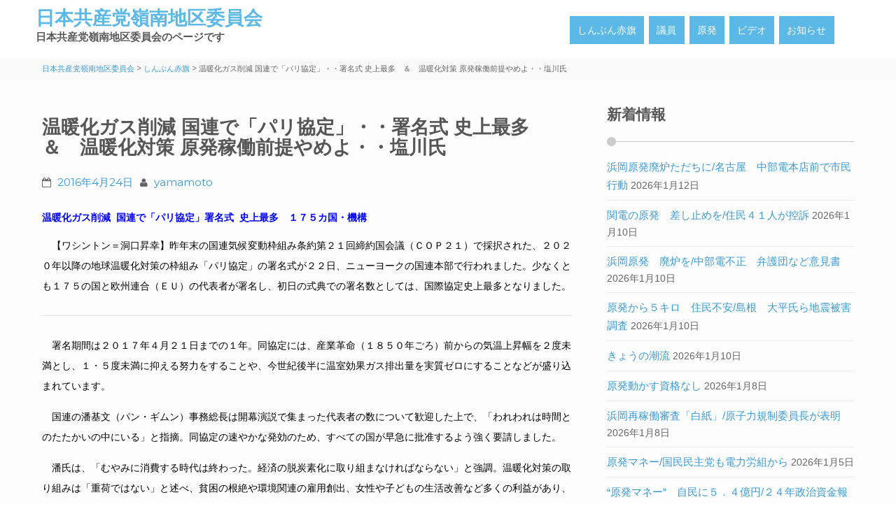

--- FILE ---
content_type: text/html; charset=UTF-8
request_url: http://jcpre.com/?p=11275
body_size: 44551
content:
<!DOCTYPE html>
<html lang="ja" id="arve">
<head>
<meta http-equiv="X-UA-Compatible" content="IE=edge" charset="UTF-8">
<meta name="generator" content="WordPress 5.1.18">
<meta name="msapplication-tileimage" content="http://jcpre.com/wordpress/wp-content/uploads/2015/11/cropped-0004iku-270x270.jpg">
<meta name="viewport" content="width=device-width, initial-scale=1">
<title>温暖化ガス削減  国連で「パリ協定」・・署名式  史上最多　＆　温暖化対策  原発稼働前提やめよ・・塩川氏 | </title>
<title>温暖化ガス削減  国連で「パリ協定」・・署名式  史上最多　＆　温暖化対策  原発稼働前提やめよ・・塩川氏 &#8211; 日本共産党嶺南地区委員会</title>
<link rel="dns-prefetch" href="//cdnjs.cloudflare.com">
<link rel="dns-prefetch" href="//fonts.googleapis.com">
<link rel="dns-prefetch" href="//s.w.org">
<link rel="dns-prefetch" href="//fonts.googleapis.com/css?family=Open+Sans%3A400%2C700%2C600&#038;ver=5.1.18">
<link rel="dns-prefetch" href="//fonts.googleapis.com/css?family=Lato%3A400%2C700%2C900&#038;ver=5.1.18">
<link rel="dns-prefetch" href="//fonts.googleapis.com/css?family=Montserrat%3A400%2C700&#038;ver=1.0">
<link rel="dns-prefetch" href="//cdnjs.cloudflare.com/ajax/libs/jquery-easing/1.4.1/jquery.easing.min.js?ver=5.1.18">
<link rel="profile" href="http://gmpg.org/xfn/11">
<link rel="pingback" href="http://jcpre.com/wordpress/xmlrpc.php">
<link rel="shortcut icon" href="http://jcpre.com/wordpress/wp-content/themes/flat-responsive-pro/favicon.ico">
<link rel="alternate" type="application/rss+xml" title="日本共産党嶺南地区委員会 &raquo; フィード" href="http://jcpre.com/?feed=rss2">
<link rel="alternate" type="application/rss+xml" title="日本共産党嶺南地区委員会 &raquo; コメントフィード" href="http://jcpre.com/?feed=comments-rss2">
<link rel="alternate" type="application/json+oembed" href="http://jcpre.com/index.php?rest_route=%2Foembed%2F1.0%2Fembed&#038;url=http%3A%2F%2Fjcpre.com%2F%3Fp%3D11275">
<link rel="alternate" type="text/xml+oembed" href="http://jcpre.com/index.php?rest_route=%2Foembed%2F1.0%2Fembed&#038;url=http%3A%2F%2Fjcpre.com%2F%3Fp%3D11275&#038;format=xml">
<link rel="https://api.w.org/" href="http://jcpre.com/index.php?rest_route=/">
<link rel="EditURI" type="application/rsd+xml" title="RSD" href="http://jcpre.com/wordpress/xmlrpc.php?rsd">
<link rel="wlwmanifest" type="application/wlwmanifest+xml" href="http://jcpre.com/wordpress/wp-includes/wlwmanifest.xml">
<link rel="prev" title="夏涼しく、冬暖かい　太陽熱利用のエコ住宅・・建物内の温度管理に生かす" href="http://jcpre.com/?p=11295">
<link rel="next" title="伊方再稼働に反対  松山市　２８００人集う・・事故の不安から早く解放して" href="http://jcpre.com/?p=11271">
<link rel="canonical" href="http://jcpre.com/?p=11275">
<link rel="shortlink" href="http://jcpre.com/?p=11275">
<link rel="icon" href="http://jcpre.com/wordpress/wp-content/uploads/2015/11/cropped-0004iku-32x32.jpg" sizes="32x32">
<link rel="icon" href="http://jcpre.com/wordpress/wp-content/uploads/2015/11/cropped-0004iku-192x192.jpg" sizes="192x192">
<link rel="apple-touch-icon-precomposed" href="http://jcpre.com/wordpress/wp-content/uploads/2015/11/cropped-0004iku-180x180.jpg">
<link rel="stylesheet" id="flat-responsive-open-sans-css" href="//fonts.googleapis.com/css?family=Open+Sans%3A400%2C700%2C600&#038;ver=5.1.18" type="text/css" media="all">
<link rel="stylesheet" id="flat-responsive-lato-css" href="//fonts.googleapis.com/css?family=Lato%3A400%2C700%2C900&#038;ver=5.1.18" type="text/css" media="all">
<link rel="stylesheet" id="flat-responsive-monteserrat-css" href="//fonts.googleapis.com/css?family=Montserrat%3A400%2C700&#038;ver=1.0" type="text/css" media="all">
<link rel="stylesheet" type="text/css" media="all" href="http://jcpre.com/wordpress/wp-content/plugins/single-post-widget/style.css">
<link rel="stylesheet" id="wp-block-library-css" href="http://jcpre.com/wordpress/wp-includes/css/dist/block-library/style.min.css?ver=5.1.18" type="text/css" media="all">
<link rel="stylesheet" id="aw_frontend_css-css" href="http://jcpre.com/wordpress/wp-content/plugins/aw-yearly-category-archives/css/aw_frontend.css?ver=5.1.18" type="text/css" media="all">
<link rel="stylesheet" id="contact-form-7-css" href="http://jcpre.com/wordpress/wp-content/plugins/contact-form-7/includes/css/styles.css?ver=5.1.5" type="text/css" media="all">
<link rel="stylesheet" id="wk-styles-css" href="http://jcpre.com/wordpress/wp-content/plugins/widgetkit/cache/wk-styles-71dfaedc.css?ver=5.1.18" type="text/css" media="all">
<link rel="stylesheet" id="fontawesome-css" href="http://jcpre.com/wordpress/wp-content/plugins/wp-google-maps/css/font-awesome.min.css?ver=5.1.18" type="text/css" media="all">
<link rel="stylesheet" id="flat-responsive-bootstrap-css" href="http://jcpre.com/wordpress/wp-content/themes/flat-responsive-pro/css/bootstrap.min.css?ver=2026-01-21%2006:47:36" type="text/css" media="all">
<link rel="stylesheet" id="font-awesome-css" href="http://jcpre.com/wordpress/wp-content/themes/flat-responsive-pro/css/font-awesome.min.css?ver=1.1.0" type="text/css" media="all">
<link rel="stylesheet" id="flat-responsive-woocommerce-css" href="http://jcpre.com/wordpress/wp-content/themes/flat-responsive-pro/css/woocommerce.css?ver=1.1.0" type="text/css" media="all">
<link rel="stylesheet" id="flat_wow-css" href="http://jcpre.com/wordpress/wp-content/themes/flat-responsive-pro/css/animate.css?ver=1.1.0" type="text/css" media="all">
<link rel="stylesheet" id="style_store_menu_css-css" href="http://jcpre.com/wordpress/wp-content/themes/flat-responsive-pro/css/navmenu3.css?ver=1.1.0" type="text/css" media="all">
<link rel="stylesheet" id="flat-responsive-style-css" href="http://jcpre.com/wordpress/wp-content/themes/flat-responsive-pro/style.css?ver=1.1.0" type="text/css" media="all">
<style type="text/css" media="all">/*<![CDATA[ */
img.wp-smiley,
img.emoji {
display: inline !important;
border: none !important;
box-shadow: none !important;
height: 1em !important;
width: 1em !important;
margin: 0 .07em !important;
vertical-align: -0.1em !important;
background: none !important;
padding: 0 !important;
}
h1, 
h1 a {
color: ;
font-size: ;
}
h2,
h2 a {
color: ; 
font-size: ;
}
h3,
h3 a {
color: ; 
font-size: ;
}
h4,
h4 a {
color: ; 
font-size: ;
}
h5,
h5 a {
color: ; 
font-size: ;
}
h6,
h6 a {
color: ; 
font-size: ;
}
p, 
p a {
color: ; 
font-size: ;
}
a {
color: ; 
font-size: ;
}
a:hover, 
a:focus,
a:visited {
color: ;
}
li {
color: ; 
font-size: ;
}
.btn,
.btn1,
.btn1, 
.btn a {
color: !important; 
background-color: ;
}
.btn:hover, 
.btn:focus, 
.btn a:hover, 
.btn a:focus, 
.btn a:visited {
color: ; 
background-color: ;
}
.btn1:hover, 
.btn1:focus, 
.btn1 a:hover, 
.btn1 a:focus, 
.btn1 a:visited {
color: ; 
background-color: ;
}
ul.navmenu > li > a,
ul.navmenu2 > li > a {font-size: ; }
ul.navmenu ul.sub-menu > li > a,
ul.navmenu ul.sub-menu > li > a > span
{
font-size:; }
ul.navmenu ul.sub-menu > li > ul.sub-menu > li > a {font-size:; }
.flat_responsive_top {
background-color:; 
color:;
}
#social-icons ul li a,
#social-icons ul li a,
#social-icons ul li a,
#social-icons ul li a {
background-color:!important; 
color:!important; 
}
#social-icons ul li a:hover,
#social-icons ul li a:hover,
#social-icons ul li a:hover,
#social-icons ul li a:hover {
background-color:!important; 
color:!important; 
}
.secondary_menu,
.secondary_menu_middle {
background-color:; 
}
ul.navmenu  > li >  a,
ul.navmenu1  > li >  a, 
ul.navmenu2 > li >  a,
ul.mobilemenu > li > a {
background-color:; 
color:; 
}
ul.navmenu > li > a:hover, 
ul.navmenu > li > a:focus, 
ul.navmenu > li > a:active, 
ul.navmenu1 > li > a:hover, 
ul.navmenu1 > li > a:focus, 
ul.navmenu1 > li > a:active, 
ul.navmenu2 > li > a:hover, 
ul.navmenu2 > li > a:focus, 
ul.navmenu2 > li > a:active, 
ul.mobilemenu > li > a:hover,	
ul.mobilemenu > li > a:focus, 
ul.mobilemenu > li > a:active {
background-color:; 
color:; 
}
.navmenu .current_page_item > a, 
.navmenu .current_page_ancestor > a, 
.navmenu .current-menu-item > a, 
.navmenu .current-menu-ancestor > a,
.navmenu1 .current_page_item > a, 
.navmenu1 .current_page_ancestor > a, 
.navmenu1 .current-menu-item > a, 
.navmenu1 .current-menu-ancestor > a,
.navmenu2 .current_page_item > a, 
.navmenu2 .current_page_ancestor > a, 
.navmenu2 .current-menu-item > a, 
.navmenu2 .current-menu-ancestor > a,
.mobilemenu .current_page_item > a, 
.mobilemenu .current_page_ancestor > a, 
.mobilemenu .current-menu-item > a, 
.mobilemenu .current-menu-ancestor > a {
background-color: ; 
color: ;
}
ul.navmenu ul.sub-menu,
ul.navmenu1 ul.sub-menu,
ul.navmenu2 ul.sub-menu, 
ul.mobilemenu ul.sub-menu {
background-color: ; 
border-bottom-color:;
border-right-color:;
border-left-color:;
}
ul.navmenu ul.sub-menu:before,
ul.navmenu1 ul.sub-menu:before,
ul.navmenu2 ul.sub-menu:before {
border-bottom-color: ; 
border-top-color: }
ul.navmenu ul.sub-menu > li,
ul.navmenu1 ul.sub-menu > li,
ul.navmenu2 ul.sub-menu > li {
border-bottom-color: ; 
}
ul.navmenu > li:hover > a,
ul.navmenu1 > li:hover > a,
ul.navmenu2 > li:hover > a {
background-color: ;
}
ul.navmenu ul.sub-menu > li > a,
ul.navmenu1 ul.sub-menu > li > a,
ul.navmenu2 ul.sub-menu > li > a, 
ul.mobilemenu ul.sub-menu > li > a {
color:;
}
ul.navmenu ul.sub-menu .current_page_item > a, 
ul.navmenu ul.sub-menu .current_page_ancestor > a, 
ul.navmenu ul.sub-menu .current-menu-item > a, 
ul.navmenu ul.sub-menu .current-menu-ancestor > a, 
ul.navmenu1 ul.sub-menu .current_page_item > a, 
ul.navmenu1 ul.sub-menu .current_page_ancestor > a, 
ul.navmenu1 ul.sub-menu .current-menu-item > a, 
ul.navmenu1 ul.sub-menu .current-menu-ancestor > a, 
ul.navmenu2 ul.sub-menu .current_page_item > a, 
ul.navmenu2 ul.sub-menu .current_page_ancestor > a, 
ul.navmenu2 ul.sub-menu .current-menu-item > a, 
ul.navmenu2 ul.sub-menu .current-menu-ancestor > a,  
ul.mobilemenu ul.sub-menu .current_page_item > a, 
ul.mobilemenu ul.sub-menu .current_page_ancestor > a, 
ul.mobilemenu ul.sub-menu .current-menu-item > a, 
ul.mobilemenu ul.sub-menu .current-menu-ancestor > a {
background-color:!important; 
color:;
}
ul.navmenu ul.sub-menu > li > a:hover,
ul.navmenu ul.sub-menu > li > a:focus, 
ul.navmenu ul.sub-menu > li > a:active, 
ul.navmenu1 ul.sub-menu > li > a:hover, 
ul.navmenu1 ul.sub-menu > li > a:focus, 
ul.navmenu1 ul.sub-menu > li > a:active, 
ul.navmenu2 ul.sub-menu > li > a:hover, 
ul.navmenu2 ul.sub-menu > li > a:focus, 
ul.navmenu2 ul.sub-menu > li > a:active, 
ul.navmenu3 ul.sub-menu > li > a:hover, 
ul.navmenu3 ul.sub-menu > li > a:focus, 
ul.navmenu3 ul.sub-menu > li > a:active, 
ul.navmenu4 ul.sub-menu > li > a:hover, 
ul.navmenu4 ul.sub-menu > li > a:focus, 
ul.navmenu4 ul.sub-menu > li > a:active, 
ul.mobilemenu ul.sub-menu > li > a:hover, 
ul.mobilemenu ul.sub-menu > li > a:focus,
ul.mobilemenu ul.sub-menu > li > a:active {
background-color:!important; 
color:;
}
ul.navmenu ul.sub-menu > li  {
border-bottom-color:;
}
.flat_responsive_footer {background-color:; color: ;}
.flat_responsive_footer p {color: ;}
.fr_widgets_bottom_widget {background-color:; color:;}
.bottom_widget a, .bottom_widget h3, .bottom_widget h1, .bottom_widget h2, .bottom_widget h4, .bottom_widget h5, .bottom_widget h6, .bottom_widget p, .bottom_widget li, .bottom_widget div, .bottom_widget span {color:;}
.widget_inset_bottom {background-color:;}
.widget_inset_bottom1 {background-color:;}
.left_sidebar {background-color:;}
.right_sidebar {background-color:;}
.fr-content {background-color:;}
.flat_responsive_widgets_insettop1 {background-color:;}
.fr_widgets_insettop {background-color:;}
.fr_widget_inset_bottom {background-color:;}
.fr_widget_content_bottom {background-color:;}
.fr_top_widgets {background-color:;}
.fr_widgets_cta {background-color:;}
.fr-breadcrumbs-wrapper {background-color:; color: ;}
#fr-site-title a {color:;}
#fr-logo-group, #fr-text-group {padding: 10px 0px 0px 0px}
#secondary-nav .nav-menu li a, #secondary-nav .nav-menu li.home a {color:#ffffff;}
#secondary-nav .nav-menu li a:hover {color:#6c603c;}
#secondary-nav ul.nav-menu ul a,#secondary-nav .nav-menu ul ul a {color: #ffffff;}
#secondary-nav ul.nav-menu ul a:hover,#secondary-nav .nav-menu ul ul a:hover,#secondary-nav .nav-menu .current_page_item > a,#secondary-nav .nav-menu .current_page_ancestor > a,#secondary-nav .nav-menu .current-menu-item > a,#secondary-nav .nav-menu .current-menu-ancestor > a {color:#6c603c;}			
#secondary-nav ul.sub-menu .current_page_item > a,#secondary-nav ul.sub-menu .current_page_ancestor > a,#secondary-nav ul.sub-menu .current-menu-item > a,#secondary-nav ul.sub-menu .current-menu-ancestor > a {background-color: #d7c58c;}						
#secondary-nav ul.nav-menu li:hover > ul,#secondary-nav .nav-menu ul li:hover > ul {background-color: #c6b274;border-color:#707070;}			
#secondary-nav ul.nav-menu li:hover > ul li:hover {background-color: #d7c58c;}			
.fr-breadcrumbs-wrapper span {color:;}
.fr-breadcrumbs-wrapper span  a {color:;}
.fr-breadcrumbs-wrapper span  a:hover {color:;}
.wsb_primary {background-color: !important;}
.wsb_primary:hover, .wsb_primary:focus {background-color: !important;}
.added_to_cart:hover, .added_to_cart:focus {background-color: !important;}
.wsb_secondary {background-color: !important;}
.wsb_secondary:hover, .wsb_secondary:focus {background-color: !important;}
div.woocommerce_product_title h3 {color: !important;}
ul.header_extra ul {height:; margin-top:; background-color:;}
ul.header_extra li {color:}
ul.header_extra ul li .form-control {border-color:}
.flat_responsive_header.center .flat_responsive_menu_secondary {background-color:;}
.fr-contents h1.entry-title {color:}
.fr-contents .entry-content,
.fr-contents .entry-content p {
color:}
.fr-contents .entry-content a {
color:}
ul.footer li a,
.footer ul li a {
color:}
ul.footer li a:hover,
.footer ul li a:hover {
color:}
.flat_responsive_footer #social-icons ul li {
background-color: !important;
}
.flat_responsive_footer #social-icons ul li a {
color: !important;
}
.flat_responsive_footer #social-icons ul li:hover{
background-color: !important; 
}
.flat_responsive_footer #social-icons ul li:hover a {
color: !important;
}
}
/* ]]>*/</style>
<script type="text/javascript" src="//cdnjs.cloudflare.com/ajax/libs/jquery-easing/1.4.1/jquery.easing.min.js?ver=5.1.18"></script>
<script type="text/javascript" src="http://jcpre.com/wordpress/wp-includes/js/jquery/jquery.js?ver=1.12.4"></script>
<script type="text/javascript" src="http://jcpre.com/wordpress/wp-includes/js/jquery/jquery-migrate.min.js?ver=1.4.1"></script>
<script type="text/javascript" src="http://jcpre.com/wordpress/wp-content/plugins/widgetkit/cache/uikit-a5892a39.js?ver=5.1.18"></script>
<script type="text/javascript" src="http://jcpre.com/wordpress/wp-content/plugins/widgetkit/cache/wk-scripts-14c702c9.js?ver=5.1.18"></script>
<script type="text/javascript">//<![CDATA[
window._wpemojiSettings = {"baseUrl":"https:\/\/s.w.org\/images\/core\/emoji\/11.2.0\/72x72\/","ext":".png","svgUrl":"https:\/\/s.w.org\/images\/core\/emoji\/11.2.0\/svg\/","svgExt":".svg","source":{"concatemoji":"http:\/\/jcpre.com\/wordpress\/wp-includes\/js\/wp-emoji-release.min.js?ver=5.1.18"}};
!function(e,a,t){var n,r,o,i=a.createElement("canvas"),p=i.getContext&&i.getContext("2d");function s(e,t){var a=String.fromCharCode;p.clearRect(0,0,i.width,i.height),p.fillText(a.apply(this,e),0,0);e=i.toDataURL();return p.clearRect(0,0,i.width,i.height),p.fillText(a.apply(this,t),0,0),e===i.toDataURL()}function c(e){var t=a.createElement("script");t.src=e,t.defer=t.type="text/javascript",a.getElementsByTagName("head")[0].appendChild(t)}for(o=Array("flag","emoji"),t.supports={everything:!0,everythingExceptFlag:!0},r=0;r<o.length;r++)t.supports[o[r]]=function(e){if(!p||!p.fillText)return!1;switch(p.textBaseline="top",p.font="600 32px Arial",e){case"flag":return s([55356,56826,55356,56819],[55356,56826,8203,55356,56819])?!1:!s([55356,57332,56128,56423,56128,56418,56128,56421,56128,56430,56128,56423,56128,56447],[55356,57332,8203,56128,56423,8203,56128,56418,8203,56128,56421,8203,56128,56430,8203,56128,56423,8203,56128,56447]);case"emoji":return!s([55358,56760,9792,65039],[55358,56760,8203,9792,65039])}return!1}(o[r]),t.supports.everything=t.supports.everything&&t.supports[o[r]],"flag"!==o[r]&&(t.supports.everythingExceptFlag=t.supports.everythingExceptFlag&&t.supports[o[r]]);t.supports.everythingExceptFlag=t.supports.everythingExceptFlag&&!t.supports.flag,t.DOMReady=!1,t.readyCallback=function(){t.DOMReady=!0},t.supports.everything||(n=function(){t.readyCallback()},a.addEventListener?(a.addEventListener("DOMContentLoaded",n,!1),e.addEventListener("load",n,!1)):(e.attachEvent("onload",n),a.attachEvent("onreadystatechange",function(){"complete"===a.readyState&&t.readyCallback()})),(n=t.source||{}).concatemoji?c(n.concatemoji):n.wpemoji&&n.twemoji&&(c(n.twemoji),c(n.wpemoji)))}(window,document,window._wpemojiSettings);
(function ( $ ) {
$(document).ready(function(){
var active = "1";
var scroll_number = "";
var nav_color = "";
var nav_selector = "navmenu3";
var header_style = "one";
var site_layout = '';
var flat_responsive_header = $(".flat_responsive_header");
var flat_responsive_top = $(".flat_responsive_top");
var secondary_menu_middle = $(".secondary_menu_middle");
var secondary_menu = $(".secondary_menu");
var flat_responsive_logo = $(".flat_responsive_logo");
if (active == 1) {
if (header_style == 'one') {
$(window).scroll(function() {
if ($(window).scrollTop() > scroll_number) {
if(site_layout == 'boxedmedium') {
flat_responsive_header.css({"position":"fixed", "right":"0px", "left":"0px", "top": "0px","z-index":"1080", 'box-shadow': '0.5px 0.5px 0.5px #EAEAEA', 'max-width': '1200px','margin': 'auto'});
flat_responsive_top.hide();
secondary_menu_middle.css({"position":"fixed", "right":"0px", "left":"0px", "top": "0px","z-index":"1080"});
secondary_menu.css({"position":"fixed", "right":"0px", "left":"0px", "top": "0px","z-index":"1080"});
} else if (site_layout == 'boxedsmall') {
flat_responsive_header.css({"position":"fixed", "right":"0px", "left":"0px", "top": "0px","z-index":"1080", 'box-shadow': '0.5px 0.5px 0.5px #EAEAEA', 'max-width': '1000px','margin': 'auto'});
flat_responsive_top.hide();
secondary_menu_middle.css({"position":"fixed", "right":"0px", "left":"0px", "top": "0px","z-index":"1080"});
secondary_menu.css({"position":"fixed", "right":"0px", "left":"0px", "top": "0px","z-index":"1080"});
} else {
flat_responsive_header.css({"position":"fixed", "right":"0px", "left":"0px", "top": "0px","z-index":"1080", 'box-shadow': '0.5px 0.5px 0.5px #EAEAEA'});
flat_responsive_top.hide();
secondary_menu_middle.css({"position":"fixed", "right":"0px", "left":"0px", "top": "0px","z-index":"1080"});
secondary_menu.css({"position":"fixed", "right":"0px", "left":"0px", "top": "0px","z-index":"1080"});
}
} else {
flat_responsive_top.show();
flat_responsive_header.css({"position":"relative", 'box-shadow':'none'});
secondary_menu_middle.css({"position":"relative"});
secondary_menu.css({"position":"relative"});
}
});
}
if (header_style == 'three') {
$(window).scroll(function() {
if ($(window).scrollTop() > scroll_number) {
if (site_layout == 'boxedmedium') {
flat_responsive_header.css({"position":"fixed", "right":"0px", "left":"0px", "top": "0px","z-index":"1080", 'box-shadow': '0.5px 0.5px 0.5px #EAEAEA', 'max-width': '1200px','margin': 'auto'});
flat_responsive_top.hide();
flat_responsive_header.addClass('sticky');
secondary_menu_middle.css({"position":"fixed", "right":"0px", "left":"0px", "top": "0px","z-index":"1080"});
secondary_menu.css({"position":"fixed", "right":"0px", "left":"0px", "top": "0px","z-index":"1080"});
} else if(site_layout == 'boxedsmall') {
flat_responsive_header.css({"position":"fixed", "right":"0px", "left":"0px", "top": "0px","z-index":"1080", 'box-shadow': '0.5px 0.5px 0.5px #EAEAEA', 'max-width': '1000px','margin': 'auto'});
flat_responsive_top.hide();
flat_responsive_header.addClass('sticky');
secondary_menu_middle.css({"position":"fixed", "right":"0px", "left":"0px", "top": "0px","z-index":"1080"});
secondary_menu.css({"position":"fixed", "right":"0px", "left":"0px", "top": "0px","z-index":"1080"});
} else {
flat_responsive_header.css({"position":"fixed", "right":"0px", "left":"0px", "top": "0px","z-index":"1080", 'box-shadow': '0.5px 0.5px 0.5px #EAEAEA'});
flat_responsive_top.hide();
flat_responsive_header.addClass('sticky');
secondary_menu_middle.css({"position":"fixed", "right":"0px", "left":"0px", "top": "0px","z-index":"1080"});
secondary_menu.css({"position":"fixed", "right":"0px", "left":"0px", "top": "0px","z-index":"1080"});
}
} else {
flat_responsive_top.show();
flat_responsive_header.css({"position":"relative", 'box-shadow':'none'});
secondary_menu_middle.css({"position":"relative"});
flat_responsive_header.removeClass('sticky');
secondary_menu.css({"position":"relative"});
}
});
}
if (header_style == 'two' ) {
$(window).scroll(function() {
if ($(window).scrollTop() > scroll_number) {
if(site_layout == 'boxedmedium') {
secondary_menu_middle.css({"position":"fixed", "right":"0px", "left":"0px", "top": "0px","z-index":"1080", 'box-shadow': '0.5px 0.5px 0.5px #EAEAEA', 'max-width': '1200px','margin': 'auto' });
flat_responsive_top.hide();
flat_responsive_logo.show();
secondary_menu.css({"position":"fixed", "right":"0px", "left":"0px", "top": "0px","z-index":"1080"});
} else if(site_layout == 'boxedsmall') {
secondary_menu_middle.css({"position":"fixed", "right":"0px", "left":"0px", "top": "0px","z-index":"1080", 'box-shadow': '0.5px 0.5px 0.5px #EAEAEA', 'max-width': '1000px','margin': 'auto' });
flat_responsive_top.hide();
if ( $(window).width() < 1030 ) { flat_responsive_logo.show(); } else {  flat_responsive_logo.hide(); }
secondary_menu.css({"position":"fixed", "right":"0px", "left":"0px", "top": "0px","z-index":"1080"});
} else {
flat_responsive_header.css({"position":"fixed", "right":"0px", "left":"0px", "top": "0px","z-index":"1080", 'box-shadow': '0.5px 0.5px 0.5px #EAEAEA'});
flat_responsive_top.hide();
flat_responsive_logo.show();
secondary_menu.css({"position":"fixed", "right":"0px", "left":"0px", "top": "0px","z-index":"1080"});
}
} else {
flat_responsive_top.show();
flat_responsive_logo.show();
flat_responsive_header.css({"position":"relative"});
secondary_menu_middle.css({"position":"relative"});
secondary_menu.css({"position":"relative"});
}
});
}
}
});
})(jQuery);
//]]></script>
</head>
<body class="post-template-default single single-post postid-11275 single-format-standard group-blog">
    			<div class="flat_responsive_move_to_top"> 
				<i class="fa fa-arrow-up"></i>
			</div>  
		<div id="fr-wrapper" style="border-color:#000000;">                <div class="flat_responsive_header header_one" style="background-color:">            <!--Header Starts Here @ANS -->
                    <div class="container">
                            <div class="flat_responsive_logo"><!--Logo Starts Here -->
        
			<div id="fr-text-group">
                    <div id="fr-site-title-group" style="margin: 0 0 0 0;">
                        <h1 id="fr-site-title"><a href="http://jcpre.com/" title="日本共産党嶺南地区委員会" 
                            rel="home" style="color: ;">日本共産党嶺南地区委員会</a></h1>
                        <h2 id="fr-site-tagline" style="color: ;">日本共産党嶺南地区委員会のページです</h2>
                    </div>	
                        </div>
            		
		

    </div><!--End of Logo Here -->
                                
        
           
                                    <div class="flat_responsive_menus">
                        <div class="flat_responsive_menu"><!--Primary Navigation Starts Here -->
                            <ul id="menu-navmenue02" class="navmenu"><li id="menu-item-11330" class="menu-item menu-item-type-taxonomy menu-item-object-category current-post-ancestor current-menu-parent current-post-parent menu-item-11330"><a href="http://jcpre.com/?cat=1">しんぶん赤旗</a></li>
<li id="menu-item-9099" class="menu-item menu-item-type-post_type menu-item-object-page menu-item-9099"><a href="http://jcpre.com/?page_id=2">議員</a></li>
<li id="menu-item-9100" class="menu-item menu-item-type-taxonomy menu-item-object-category current-post-ancestor current-menu-parent current-post-parent menu-item-9100"><a href="http://jcpre.com/?cat=5">原発</a></li>
<li id="menu-item-11331" class="menu-item menu-item-type-taxonomy menu-item-object-category menu-item-11331"><a href="http://jcpre.com/?cat=3">ビデオ</a></li>
<li id="menu-item-9101" class="menu-item menu-item-type-post_type menu-item-object-page menu-item-9101"><a href="http://jcpre.com/?page_id=35">お知らせ</a></li>
</ul>                        </div>
                        
                        <div class="header_extras">
                                                    <a class="toggle_button_flat_responsive_menu"></a>
                        </div><!--End of Primary Navigation -->
                        
                    </div>
   
                             </div>
                        <div style="background-color:#fff">
        <ul id="menu-navmenue02-1" class="mobilemenu"><li class="menu-item menu-item-type-taxonomy menu-item-object-category current-post-ancestor current-menu-parent current-post-parent menu-item-11330"><a href="http://jcpre.com/?cat=1">しんぶん赤旗</a></li>
<li class="menu-item menu-item-type-post_type menu-item-object-page menu-item-9099"><a href="http://jcpre.com/?page_id=2">議員</a></li>
<li class="menu-item menu-item-type-taxonomy menu-item-object-category current-post-ancestor current-menu-parent current-post-parent menu-item-9100"><a href="http://jcpre.com/?cat=5">原発</a></li>
<li class="menu-item menu-item-type-taxonomy menu-item-object-category menu-item-11331"><a href="http://jcpre.com/?cat=3">ビデオ</a></li>
<li class="menu-item menu-item-type-post_type menu-item-object-page menu-item-9101"><a href="http://jcpre.com/?page_id=35">お知らせ</a></li>
</ul>    </div>
                    </div>
                <aside id="fr-banner" class="fr_responsive_banner" style="background-color: #fff;  color: #ffffff;">
        
            



        
</aside>

    <!--End of Style Store Banner-->
        <div class="fr-breadcrumbs-wrapper">
    <div class="container">
        <div class="row">
            <div class="col-md-12">
        
                                    <div class="fr-breadcrumbs-wrappers"> <!-- Breadcrumb NavXT 6.3.0 -->
<span property="itemListElement" typeof="ListItem"><a property="item" typeof="WebPage" title="Go to 日本共産党嶺南地区委員会." href="http://jcpre.com" class="home" ><span property="name">日本共産党嶺南地区委員会</span></a><meta property="position" content="1"></span> &gt; <span property="itemListElement" typeof="ListItem"><a property="item" typeof="WebPage" title="Go to the しんぶん赤旗 category archives." href="http://jcpre.com/?cat=1" class="taxonomy category" ><span property="name">しんぶん赤旗</span></a><meta property="position" content="2"></span> &gt; <span class="post post-post current-item">温暖化ガス削減  国連で「パリ協定」・・署名式  史上最多　＆　温暖化対策  原発稼働前提やめよ・・塩川氏</span></div>            </div>
            </div>
        </div>
    </div>
    
        
<section id="fr-content-area" class="fr-contents" role="main">

<div class="container"><div class="row"><div class="col-md-8" role="main">

<article id="post-11275" class="post-11275 post type-post status-publish format-standard has-post-thumbnail hentry category-akahata category-gempatsu has-featured-image">
	<header class="entry-header">
		<h1 class="entry-title">
		温暖化ガス削減  国連で「パリ協定」・・署名式  史上最多　＆　温暖化対策  原発稼働前提やめよ・・塩川氏        </h1>
        <div class="entry-meta">
            <span class="posted-on"><i class="fa fa-calendar-o"></i> <a href="http://jcpre.com/?p=11275" rel="bookmark"><time class="entry-date published" datetime="2016-04-24T08:00:16+09:00">2016年4月24日</time></a></span><span class="byline"><i class="fa fa-user"></i>  <span class="author vcard"><a class="url fn n" href="http://jcpre.com/?author=2" rel="author"> yamamoto</a></span></span>        </div><!-- .entry-meta -->

		
	</header><!-- .entry-header -->
<div class="entry-content clearfix">

	
		<h1><span style="color: #0000ff;">温暖化ガス削減  国連で「パリ協定」署名式  史上最多　１７５カ国・機構</span></h1>
<p><span style="color: #000000;">　【ワシントン＝洞口昇幸】昨年末の国連気候変動枠組み条約第２１回締約国会議（ＣＯＰ２１）で採択された、２０２０年以降の地球温暖化対策の枠組み「パリ協定」の署名式が２２日、ニューヨークの国連本部で行われました。少なくとも１７５の国と欧州連合（ＥＵ）の代表者が署名し、初日の式典での署名数としては、国際協定史上最多となりました。</span></p>
<hr />
<p><span style="color: #000000;">　署名期間は２０１７年４月２１日までの１年。同協定には、産業革命（１８５０年ごろ）前からの気温上昇幅を２度未満とし、１・５度未満に抑える努力をすることや、今世紀後半に温室効果ガス排出量を実質ゼロにすることなどが盛り込まれています。</span></p>
<p><span style="color: #000000;">　国連の潘基文（パン・ギムン）事務総長は開幕演説で集まった代表者の数について歓迎した上で、「われわれは時間とのたたかいの中にいる」と指摘。同協定の速やかな発効のため、すべての国が早急に批准するよう強く要請しました。</span></p>
<p><span style="color: #000000;">　潘氏は、「むやみに消費する時代は終わった。経済の脱炭素化に取り組まなければならない」と強調。温暖化対策の取り組みは「重荷ではない」と述べ、貧困の根絶や環境関連の雇用創出、女性や子どもの生活改善など多くの利益があり、「持続可能な開発目標の達成のために欠かせない」と訴えました。</span></p>
<p><span style="color: #000000;">　同式典日に、パリ協定を導いた気候変動枠組み条約の締約国・機構の９割近くが署名をしたことになります。同協定は、締結した全ての国に温室効果ガス削減目標の提出や５年ごとの見直し、目標達成に向けた国内対策の実施を義務付けています。</span></p>
<p><span style="color: #000000;">　協定の発効には世界の温室効果ガス排出総量の５５％と見積もられる、少なくとも５５の締約国の批准、受諾、承認、あるいは加入が必要です。マーシャル諸島やモルディブ、モーリシャスなど、島しょ国を中心とする１５カ国は２２日、署名と併せ、批准書を事務総長に寄託しました。</span></p>
<p><span style="color: #000000;">　排出量世界２位の米国からケリー国務長官が式典に出席。ケリー氏は地球温暖化の解決に向けて「今日はわれわれが自分自身に再び誓う日だ」と強調。年内に協定の国内手続きを終える意向をあらためて示し、すべての国に同様の行動をとることを呼びかけました。</span></p>
<p><span style="color: #000000;">　排出量世界１位の中国の張高麗筆頭副首相は演説で、協定締結に必要な国内手続きについて、中国・杭州での９月の２０カ国・地域（Ｇ２０）首脳会議前に終える方針を明らかにしました。</span></p>
<p><span style="color: #800000;">（「しんぶん赤旗」2016年4月24日より転載）</span></p>
<hr />
<h1><span style="color: #0000ff;"><span class="subject1">原発稼働前提やめよ</span><span class="subject2">/塩川氏　温暖化対策を批判</span></span></h1>
<figure id="attachment_11276" aria-labelledby="figcaption_attachment_11276" class="wp-caption alignleft" style="width: 150px"><a href="http://jcpre.com/wordpress/wp-content/uploads/2016/04/2016042404_04_1.jpg"><img class="size-full wp-image-11276" src="http://jcpre.com/wordpress/wp-content/uploads/2016/04/2016042404_04_1.jpg" alt="（写真）原発事故の費用負担について質問する塩川鉄也議員＝４月19日、衆院環境委" width="150" height="172" /></a><figcaption id="figcaption_attachment_11276" class="wp-caption-text"><span style="color: #0000ff;">（写真）原発事故の費用負担について質問する塩川鉄也議員＝４月19日、衆院環境委</span></figcaption></figure>
<p><span style="color: #000000;">　日本共産党の塩川鉄也議員は４月１９日の衆院環境委員会で、原発の再稼働が前提となっている温暖化対策推進法改定案について追及しました。</span></p>
<p><span style="color: #000000;">　政府の「地球温暖化対策計画案」では２０３０年度の総発電電力量に占める原発の割合を２０～２２％としています。塩川氏は、原発を２０％とするには３０基を稼働率８割で動かす必要があるとして、４０年超の老朽原発の稼働が前提だと批判しました。</span></p>
<p><span style="color: #000000;">　その上で「温暖化対策計画について議論するには東電原発事故の総括こそ必要だ」と述べ、事故費用を質問。現時点での政府の試算は、賠償６・４兆円、事故収束・廃炉費用２・２兆円、除染３兆円、中間貯蔵施設１・１兆円。合計で約１３兆円に上ることが明らかになりました。</span></p>
<p><span style="color: #000000;">　塩川氏は「この天文学的な損害は、原発のリスクを示している。この事故費用は、加害者の東電が負わず、電気料金や税金という形で国民が負うことになっている。理不尽だ」と主張。丸川珠代環境相は、エネルギー政策は経産省の所管だとして「コメントは差し控える」などと答弁しました。</span></p>
<p><span style="color: #000000;">　塩川氏は原発事故被害者の声を紹介し、「甚大な被害を生み出した原発の再稼働を前提としている『地球温暖化対策』は撤回すべきだ｣と強調しました｡</span></p>
<p><span style="color: #800000;">（「しんぶん赤旗」2016年4月24日より転載）</span></p>
		
	</div><!-- .entry-content -->

	<footer class="entry-meta">	
    			            
    </footer><!-- .entry-meta -->
</article><!-- #post-## -->
    <nav class="navigation post-navigation" role="navigation">
        <h1 class="screen-reader-text">Post navigation</h1>
        <div class="post-nav-links">
            <div class="nav-previous">&nbsp;<a href="http://jcpre.com/?p=11295" rel="prev"><i class="fa fa-long-arrow-left"></i> 夏涼しく、冬暖かい　太陽熱利用のエコ住宅・・建物内の温度管理に生かす</a> </div><div class="nav-next">&nbsp;<a href="http://jcpre.com/?p=11271" rel="next"> 伊方再稼働に反対  松山市　２８００人集う・・事故の不安から早く解放して <i class="fa fa-long-arrow-right"></i></a></div>        </div><!-- .nav-links -->
    </nav><!-- .navigation -->
    </div><div class="col-md-4 right_sidebar"><aside id="fr-right" role="complementary">		<div id="recent-posts-2" class="widget-odd widget-first widget-1 dotline widget widget_recent_entries">		<h3><span class="dotbox"></span>新着情報</h3><div class="dotlinebox"><span class="dot"></span></div>		<ul>
											<li>
					<a href="http://jcpre.com/?p=25879">浜岡原発廃炉ただちに/名古屋　中部電本店前で市民行動</a>
											<span class="post-date">2026年1月12日</span>
									</li>
											<li>
					<a href="http://jcpre.com/?p=25877">関電の原発　差し止めを/住民４１人が控訴</a>
											<span class="post-date">2026年1月10日</span>
									</li>
											<li>
					<a href="http://jcpre.com/?p=25875">浜岡原発　廃炉を/中部電不正　弁護団など意見書</a>
											<span class="post-date">2026年1月10日</span>
									</li>
											<li>
					<a href="http://jcpre.com/?p=25868">原発から５キロ　住民不安/島根　大平氏ら地震被害調査</a>
											<span class="post-date">2026年1月10日</span>
									</li>
											<li>
					<a href="http://jcpre.com/?p=25866">きょうの潮流</a>
											<span class="post-date">2026年1月10日</span>
									</li>
											<li>
					<a href="http://jcpre.com/?p=25864">原発動かす資格なし</a>
											<span class="post-date">2026年1月8日</span>
									</li>
											<li>
					<a href="http://jcpre.com/?p=25862">浜岡再稼働審査「白紙」/原子力規制委員長が表明</a>
											<span class="post-date">2026年1月8日</span>
									</li>
											<li>
					<a href="http://jcpre.com/?p=25860">原発マネー/国民民主党も電力労組から</a>
											<span class="post-date">2026年1月5日</span>
									</li>
											<li>
					<a href="http://jcpre.com/?p=25858">“原発マネー”　自民に５．４億円/２４年政治資金報告　回帰の裏で</a>
											<span class="post-date">2026年1月5日</span>
									</li>
											<li>
					<a href="http://jcpre.com/?p=25856">原発ゼロ　今年こそ/東京・新宿　反西連がデモ　吉良氏が参加</a>
											<span class="post-date">2026年1月5日</span>
									</li>
					</ul>
		</div><div id="nav_menu-3" class="widget-even widget-last widget-2 dotline widget widget_nav_menu"><h3><span class="dotbox"></span>カテゴリー</h3><div class="dotlinebox"><span class="dot"></span></div><div class="menu-%e3%82%ab%e3%83%86%e3%82%b4%e3%83%aa-container"><ul id="menu-%e3%82%ab%e3%83%86%e3%82%b4%e3%83%aa" class="menu"><li id="menu-item-2824" class="menu-item menu-item-type-taxonomy menu-item-object-category current-post-ancestor current-menu-parent current-post-parent menu-item-2824"><a href="http://jcpre.com/?cat=1">しんぶん赤旗</a></li>
<li id="menu-item-2825" class="menu-item menu-item-type-taxonomy menu-item-object-category menu-item-2825"><a href="http://jcpre.com/?cat=8">美浜３号事故</a></li>
<li id="menu-item-2826" class="menu-item menu-item-type-taxonomy menu-item-object-category current-post-ancestor current-menu-parent current-post-parent menu-item-2826"><a href="http://jcpre.com/?cat=5">原発</a></li>
<li id="menu-item-2827" class="menu-item menu-item-type-taxonomy menu-item-object-category menu-item-2827"><a href="http://jcpre.com/?cat=7">福井豪雨-北部</a></li>
<li id="menu-item-2828" class="menu-item menu-item-type-taxonomy menu-item-object-category menu-item-2828"><a href="http://jcpre.com/?cat=6">樫曲ゴミ問題</a></li>
<li id="menu-item-2829" class="menu-item menu-item-type-taxonomy menu-item-object-category menu-item-2829"><a href="http://jcpre.com/?cat=4">中池見湿地</a></li>
<li id="menu-item-2830" class="menu-item menu-item-type-taxonomy menu-item-object-category menu-item-2830"><a href="http://jcpre.com/?cat=9">議員・候補者の活動</a></li>
<li id="menu-item-2831" class="menu-item menu-item-type-taxonomy menu-item-object-category menu-item-2831"><a href="http://jcpre.com/?cat=3">ビデオ</a></li>
<li id="menu-item-2832" class="menu-item menu-item-type-taxonomy menu-item-object-category menu-item-2832"><a href="http://jcpre.com/?cat=11">雇用問題</a></li>
<li id="menu-item-2833" class="menu-item menu-item-type-taxonomy menu-item-object-category menu-item-2833"><a href="http://jcpre.com/?cat=13">その他</a></li>
</ul></div></div></aside></div></div></div>
</section>





<div class="flat_responsive_footer">
	<div class="container">
		<div class="row">
            <div class="col-md-12">
            <div id="social-icons"><ul></ul></div>            </div>
            <div class="col-md-12">
                <ul id="menu-navmenue02-2" class="footer"><li class="menu-item menu-item-type-taxonomy menu-item-object-category current-post-ancestor current-menu-parent current-post-parent menu-item-11330"><a href="http://jcpre.com/?cat=1">しんぶん赤旗</a></li>
<li class="menu-item menu-item-type-post_type menu-item-object-page menu-item-9099"><a href="http://jcpre.com/?page_id=2">議員</a></li>
<li class="menu-item menu-item-type-taxonomy menu-item-object-category current-post-ancestor current-menu-parent current-post-parent menu-item-9100"><a href="http://jcpre.com/?cat=5">原発</a></li>
<li class="menu-item menu-item-type-taxonomy menu-item-object-category menu-item-11331"><a href="http://jcpre.com/?cat=3">ビデオ</a></li>
<li class="menu-item menu-item-type-post_type menu-item-object-page menu-item-9101"><a href="http://jcpre.com/?page_id=35">お知らせ</a></li>
</ul>            </div>
            <div class="col-md-12">
                <div class="copyright">
                <p>
                    Copyright &copy; 
                    2026 <strong>Your Name</strong>. All rights reserved.                </p>
                </div>
            </div>

<script type='text/javascript'>
/* <![CDATA[ */
var wpcf7 = {"apiSettings":{"root":"http:\/\/jcpre.com\/index.php?rest_route=\/contact-form-7\/v1","namespace":"contact-form-7\/v1"}};
/* ]]> */
</script>
<script type='text/javascript' src='http://jcpre.com/wordpress/wp-content/plugins/contact-form-7/includes/js/scripts.js?ver=5.1.5'></script>
<script type='text/javascript' src='http://jcpre.com/wordpress/wp-includes/js/jquery/ui/core.min.js?ver=1.11.4'></script>
<script type='text/javascript' src='http://jcpre.com/wordpress/wp-includes/js/jquery/ui/widget.min.js?ver=1.11.4'></script>
<script type='text/javascript' src='http://jcpre.com/wordpress/wp-includes/js/jquery/ui/accordion.min.js?ver=1.11.4'></script>
<script type='text/javascript' src='http://jcpre.com/wordpress/wp-includes/js/jquery/ui/progressbar.min.js?ver=1.11.4'></script>
<script type='text/javascript' src='http://jcpre.com/wordpress/wp-includes/js/jquery/ui/tabs.min.js?ver=1.11.4'></script>
<script type='text/javascript' src='http://jcpre.com/wordpress/wp-content/themes/flat-responsive-pro/js/wow.js?ver=1.1.0'></script>
<script type='text/javascript' src='http://jcpre.com/wordpress/wp-content/themes/flat-responsive-pro/js/flat_responsive-bootstrap.min.js?ver=1.1.0'></script>
<script type='text/javascript' src='http://jcpre.com/wordpress/wp-content/themes/flat-responsive-pro/js/mytheme-carausel.js?ver=1.1.0'></script>
<script type='text/javascript' src='http://jcpre.com/wordpress/wp-content/themes/flat-responsive-pro/js/woo_zoom.js?ver=1.1.0'></script>
<script type='text/javascript' src='http://jcpre.com/wordpress/wp-content/themes/flat-responsive-pro/js/shk_countslider.js?ver=1.1.0'></script>
<script type='text/javascript' src='http://jcpre.com/wordpress/wp-content/themes/flat-responsive-pro/js/flat_responsive_extras.js?ver=1.1.0'></script>
<script type='text/javascript' src='http://jcpre.com/wordpress/wp-includes/js/wp-embed.min.js?ver=5.1.18'></script>
			<script type="text/javascript">
				jQuery.noConflict();
				(function( $ ) {
					$(function() {
						// More code using $ as alias to jQuery
						$("area[href*=\\#],a[href*=\\#]:not([href=\\#]):not([href^='\\#tab']):not([href^='\\#quicktab']):not([href^='\\#pane'])").click(function() {
							if (location.pathname.replace(/^\//,'') == this.pathname.replace(/^\//,'') && location.hostname == this.hostname) {
								var target = $(this.hash);
								target = target.length ? target : $('[name=' + this.hash.slice(1) +']');
								if (target.length) {
								$('html,body').animate({
								scrollTop: target.offset().top - 40  
								},1000 ,'easeInBounce');
								return false;
								}
							}
						});
					});
				})(jQuery);	
			</script>				
				</body>
</html>

--- FILE ---
content_type: text/css
request_url: http://jcpre.com/wordpress/wp-content/themes/flat-responsive-pro/style.css?ver=1.1.0
body_size: 433070
content:
/*
Theme Name: Flat Responsive Pro
Theme URI: http://demo.styledthemes.com/demos/flat-responsive/
Author: Styled Themes
Author URI: http://www.styledthemes.com
Description: For anyone wanting a serious business website, Flat Responsive is the one for you because of what this theme includes. You get responsive design, multiple blog layout options, retina ready graphics, several page templates, post formats, gorgeous typography elements, tons of widget positions, a custom child theme, WooCommerce support, Jetpack support, video tutorials, and more!
Version: 1.1.0
License: GNU General Public License v3 or later
License URI: http://www.gnu.org/licenses/gpl-3.0.html
Text Domain: flat-responsive-pro
Domain Path: /languages/
Tags: custom-colors, white, light, blue, red, orange, two-columns, three-columns, fluid-layout, responsive-layout, fixed-layout, custom-background, custom-header, custom-menu, featured-images, flexible-header, full-width-template, microformats, post-formats, sticky-post, theme-options, translation-ready

This theme, like WordPress, is licensed under the GPL.
Use it to make something cool, have fun, and share what you've learned with others.
*/
/* 
 * Embedded Fonts
 * Generated by Font Squirrel (http://www.fontsquirrel.com) on November 22, 2013
 * Fonts by Google
 * Fonts Abstracted From Google Links
 */
 @font-face {
	font-family: 'icomoon';
	src: url('fonts/icomoon.eot');
	src: url('fonts/icomoon.eot?#iefix') format('embedded-opentype'),  url('fonts/icomoon.woff') format('woff'),  url('fonts/icomoon.ttf') format('truetype'),  url('fonts/icomoon.svg#icomoon') format('svg');
	font-weight: normal;
	font-style: normal;
}
@font-face {
	font-family: 'raleway';
	src: url('fonts/raleway-regular.eot');
	src: url('fonts/raleway-regular.eot?#iefix') format('embedded-opentype'),  url('fonts/raleway-regular.woff') format('woff'),  url('fonts/raleway-regular.ttf') format('truetype'),  url('fonts/raleway-regular.svg#ralewayregular') format('svg');
	font-weight: normal;
	font-style: normal;
}

/*
============================================================
@ FONTS ICON ICOOMOON
============================================================
*/
[class^="icon-"], [class*=" icon-"] {
 font-family: 'icomoon';
 speak: none;
 font-style: normal;
 font-weight: normal;
 font-variant: normal;
 text-transform: none;
 line-height: 1;
 position: relative;
 top: 0;
 display: inline-block;
 -webkit-font-smoothing: antialiased;
 -moz-osx-font-smoothing: grayscale;
}
.icon-home:before {
	content: "\e600";
}
.icon-newspaper:before {
	content: "\e601";
}
.icon-paint-format:before {
	content: "\e602";
}
.icon-image:before {
	content: "\e603";
}
.icon-images:before {
	content: "\e604";
}
.icon-music:before {
	content: "\e605";
}
.icon-play:before {
	content: "\e606";
}
.icon-film:before {
	content: "\e607";
}
.icon-book:before {
	content: "\e608";
}
.icon-file:before {
	content: "\e609";
}
.icon-profile:before {
	content: "\e60a";
}
.icon-file2:before {
	content: "\e60b";
}
.icon-file3:before {
	content: "\e60c";
}
.icon-stack:before {
	content: "\e60d";
}
.icon-cart:before {
	content: "\e60e";
}
.icon-phone:before {
	content: "\e60f";
}
.icon-envelope:before {
	content: "\e610";
}
.icon-screen:before {
	content: "\e611";
}
.icon-mobile:before {
	content: "\e612";
}
.icon-tablet:before {
	content: "\e613";
}
.icon-undo:before {
	content: "\e614";
}
.icon-redo:before {
	content: "\e615";
}
.icon-forward:before {
	content: "\e616";
}
.icon-reply:before {
	content: "\e617";
}
.icon-bubble:before {
	content: "\e618";
}
.icon-bubbles:before {
	content: "\e619";
}
.icon-bubble2:before {
	content: "\e61a";
}
.icon-bubbles2:before {
	content: "\e61b";
}
.icon-user:before {
	content: "\e61c";
}
.icon-users:before {
	content: "\e61d";
}
.icon-quotes-left:before {
	content: "\e61e";
}
.icon-search:before {
	content: "\e61f";
}
.icon-expand:before {
	content: "\e620";
}
.icon-contract:before {
	content: "\e621";
}
.icon-lock:before {
	content: "\e622";
}
.icon-cog:before {
	content: "\e623";
}
.icon-cogs:before {
	content: "\e624";
}
.icon-bars:before {
	content: "\e625";
}
.icon-earth:before {
	content: "\e626";
}
.icon-link:before {
	content: "\e627";
}
.icon-warning:before {
	content: "\e628";
}
.icon-notification:before {
	content: "\e629";
}
.icon-question:before {
	content: "\e62a";
}
.icon-info:before {
	content: "\e62b";
}
.icon-checkmark:before {
	content: "\e62c";
}
.icon-minus:before {
	content: "\e672";
}
.icon-play2:before {
	content: "\e673";
}
.icon-volume-low:before {
	content: "\e62d";
}
.icon-arrow-right:before {
	content: "\e62e";
}
.icon-arrow-left:before {
	content: "\e62f";
}
.icon-arrow-right2:before {
	content: "\e630";
}
.icon-arrow-left2:before {
	content: "\e631";
}
.icon-arrow-right3:before {
	content: "\e632";
}
.icon-arrow-left3:before {
	content: "\e633";
}
.icon-checkbox-checked:before {
	content: "\e634";
}
.icon-checkbox-unchecked:before {
	content: "\e635";
}
.icon-checkbox-partial:before {
	content: "\e636";
}
.icon-radio-checked:before {
	content: "\e637";
}
.icon-radio-unchecked:before {
	content: "\e638";
}
.icon-mail:before {
	content: "\e639";
}
.icon-mail2:before {
	content: "\e63a";
}
.icon-googleplus:before {
	content: "\e63b";
}
.icon-googleplus2:before {
	content: "\e63c";
}
.icon-googleplus3:before {
	content: "\e63d";
}
.icon-facebook:before {
	content: "\e63e";
}
.icon-facebook2:before {
	content: "\e63f";
}
.icon-facebook3:before {
	content: "\e640";
}
.icon-instagram:before {
	content: "\e641";
}
.icon-twitter:before {
	content: "\e642";
}
.icon-twitter2:before {
	content: "\e643";
}
.icon-twitter3:before {
	content: "\e644";
}
.icon-feed:before {
	content: "\e645";
}
.icon-feed2:before {
	content: "\e646";
}
.icon-feed3:before {
	content: "\e647";
}
.icon-youtube:before {
	content: "\e648";
}
.icon-youtube2:before {
	content: "\e649";
}
.icon-vimeo:before {
	content: "\e64a";
}
.icon-vimeo2:before {
	content: "\e64b";
}
.icon-vimeo3:before {
	content: "\e64c";
}
.icon-flickr:before {
	content: "\e64d";
}
.icon-flickr2:before {
	content: "\e64e";
}
.icon-flickr3:before {
	content: "\e64f";
}
.icon-picassa:before {
	content: "\e650";
}
.icon-picassa2:before {
	content: "\e651";
}
.icon-dribbble:before {
	content: "\e652";
}
.icon-dribbble2:before {
	content: "\e653";
}
.icon-dribbble3:before {
	content: "\e654";
}
.icon-github:before {
	content: "\e655";
}
.icon-github2:before {
	content: "\e656";
}
.icon-github3:before {
	content: "\e657";
}
.icon-github4:before {
	content: "\e658";
}
.icon-github5:before {
	content: "\e659";
}
.icon-wordpress:before {
	content: "\e65a";
}
.icon-wordpress2:before {
	content: "\e65b";
}
.icon-blogger:before {
	content: "\e65c";
}
.icon-blogger2:before {
	content: "\e65d";
}
.icon-tumblr:before {
	content: "\e65e";
}
.icon-tumblr2:before {
	content: "\e65f";
}
.icon-skype:before {
	content: "\e660";
}
.icon-reddit:before {
	content: "\e661";
}
.icon-linkedin:before {
	content: "\e662";
}
.icon-lastfm:before {
	content: "\e663";
}
.icon-lastfm2:before {
	content: "\e664";
}
.icon-delicious:before {
	content: "\e665";
}
.icon-stumbleupon:before {
	content: "\e666";
}
.icon-stumbleupon2:before {
	content: "\e667";
}
.icon-pinterest:before {
	content: "\e668";
}
.icon-pinterest2:before {
	content: "\e669";
}
.icon-file-pdf:before {
	content: "\e66a";
}
.icon-html5:before {
	content: "\e66b";
}
.icon-html52:before {
	content: "\e66c";
}
.icon-chrome:before {
	content: "\e66d";
}
.icon-firefox:before {
	content: "\e66e";
}
.icon-IE:before {
	content: "\e66f";
}
.icon-opera:before {
	content: "\e670";
}
.icon-safari:before {
	content: "\e671";
}
/*
============================================================
@ SOCIAL NETWORKING ICONS FONTS FROM ICOMOON
============================================================
*/
#socialbar .icomoon {
	font-size: 1em;
	width: 32px;
	height: 32px;
	margin-left: 2px;
	padding: 8px 0 0;
	border-radius: 50%;
}
#twitter:before {
	content: '\e642';
}
#facebook:before {
	content: '\e63e';
}
#google:before {
	content: '\e63b';
}
#linkedin:before {
	content: '\e662';
}
#pinterest:before {
	content: '\e668';
}
#flickr:before {
	content: '\e64d';
}
#youtube:before {
	content: '\e648';
}
#vimeo:before {
	content: '\e64a';
}
#github:before {
	content: '\e657';
}
#instagram:before {
	content: '\e641';
}
#reddit:before {
	content: '\e661';
}
#dribble:before {
	content: '\e652';
}
#picassa:before {
	content: '\e650';
}
#wordpress:before {
	content: '\e65a';
}
#stumbleupon:before {
	content: '\e666';
}
#rss:before {
	content: '\e645';
}
#email:before {
	content: '\e610';
}
/*
============================================================
@ Globals Styles
============================================================
*/
html {
	height: 100%;
}
body {
	font-family: Verdana,"メイリオ",Meiryo,"ヒラギノ角ゴ Pro W3","Hiragino Kaku Gothic Pro","ＭＳ Ｐゴシック","MS PGothic",sans-serif;
	/*font-family: 'Lato', 'HelveticaNeue', 'Helvetica Neue', arial, Helvetica, sans-serif;*/
	font-size: 14px;
	line-height: 1.428;
	background-color: #fff;
	color: #656565;
	overflow-x: hidden;
}
/*
=================================================
Header Top Settings 
=================================================
*/
.flat_responsive_top {
	overflow: hidden;
	background-color: #5cb8e7;
	color: #fff;
}
.header_social_icons #social-icons ul li {
	display: inline-block;
	text-align: center;
}
.header_social_icons #social-icons {
	float: none;
}
.header_social_icons.round #social-icons ul li {
}
.header_social_icons.rectangle #social-icons ul li {
}
#social-icons {
	float: right;
}
#social-icons > ul {
	margin: 0px;
	padding: 0px;
}
#social-icons > ul > li {
	display: inline-block;
	height: 2.6rem;
	width: 2.5rem;
	margin-left: 1px;
	/* border-radius: 1.5rem; */
		transition: all ease-in-out 0.3s;
	-webkit-transition: all ease-in-out 0.3s;
	-moz-transition: all ease-in-out 0.3s;
	-o-transition: all ease-in-out 0.3s;
}
#social-icons > ul > li > a {
	margin: 0px!important;
	display: block;
	padding: 8px 15px;
	transition: all ease-in-out 0.3s;
	-webkit-transition: all ease-in-out 0.3s;
	-moz-transition: all ease-in-out 0.3s;
	-o-transition: all ease-in-out 0.3s;
	border-radius: 2rem;
	color: #fff!important;
}
.flat_responsive_footer #social-icons > ul > li {
	border-radius:50%;
	margin-right:3px;
}
#social-icons > ul > li:hover {
	background-color: #fff!important;
}
#social-icons > ul > li:hover > a {
	color: #5CB8E7 !important;
}
/*
============================================================
@ ASSISTIVE TEXT
============================================================
*/
.screen-reader-text {
	clip: rect(1px, 1px, 1px, 1px);
	position: absolute !important;
}
.screen-reader-text:focus {
	background-color: #f1f1f1;
	border-radius: 3px;
	box-shadow: 0 0 2px 2px rgba(0, 0, 0, 0.6);
	clip: auto !important;
	color: #21759b;
	display: block;
	font-size: 14px;
	font-weight: bold;
	height: auto;
	line-height: normal;
	padding: 15px 23px 14px;
	position: absolute;
	left: 5px;
	top: 5px;
	text-decoration: none;
	width: auto;
	z-index: 100000; /* Above WP toolbar */
}
/*
============================================================
@ HEADER LAYOUT
============================================================
*/

.flat_responsive_header {
	background-color: #fff;
	/* position: absolute; */
	/* width: 100%; */
}
.flat_responsive_header.header_two {
	background: rgba(0,0,0,0.1) !important;
	position: absolute;
	width: 100%;
}
.flat_responsive_header.header_two.sticky {
	background-color:#fff!important;
}
.flat_responsive_header .secondary_menu .flat_responsive_menus .flat_responsive_menu ul.navmenu1 > li > a, .flat_responsive_header .secondary_menu .flat_responsive_menus .header_extras ul.header_extra > li, .flat_responsive_header .secondary_menu_middle .flat_responsive_menus .flat_responsive_menu ul.navmenu2 > li > a, .flat_responsive_header .secondary_menu_middle .flat_responsive_menus .header_extras ul.header_extra > li {
	line-height: 60px;
}
.flat_responsive_header .secondary_menu .flat_responsive_menus .flat_responsive_menu ul.navmenu1 ul.sub-menu, .flat_responsive_header .secondary_menu .flat_responsive_menus .header_extras ul.header_extra ul.sub-menu, .flat_responsive_header .secondary_menu_middle .flat_responsive_menus .flat_responsive_menu ul.navmenu2 ul.sub-menu, .flat_responsive_header .secondary_menu_middle .flat_responsive_menus .header_extras ul.header_extra ul.sub-menu {
	top: 60px;
}
.flat_responsive_header .secondary_menu .flat_responsive_menus .flat_responsive_menu ul.navmenu ul.sub-menu {
	right: -8rem!important;
}
.flat_responsive_header .secondary_menu_middle .flat_responsive_menus .flat_responsive_menu ul.navmenu ul.sub-menu {
	right: 0rem!important;
}
.flat_responsive_header .secondary_menu .flat_responsive_menus .flat_responsive_menu ul.navmenu ul.sub-menu ul.sub-menu, .flat_responsive_header .secondary_menu_middle .flat_responsive_menus .flat_responsive_menu ul.navmenu ul.sub-menu ul.sub-menu {
	left: 100%!important;
	top: 0rem!important;
}
/*adjusting with header style2 @ANS*/
@media screen and (max-width: 1000px) {
  .flat_responsive_header .secondary_menu_middle .flat_responsive_menus {
		position: relative;
		width: auto!important;
		float: right;
		padding: 0px 20px;
	}
}
.flat_responsive_header .secondary_menu .flat_responsive_menus, .flat_responsive_header .secondary_menu_middle .flat_responsive_menus {
	width: 100%;
	padding: 0px 20px;
}


.secondary_menu_middle {
	background-color: #FFF !important;
}
.flat_responsive_header .secondary_menu .flat_responsive_menus .flat_responsive_menu ul.navmenu {
	float: left;
}
.flat_responsive_header .secondary_menu_middle .flat_responsive_menus .flat_responsive_menu ul.navmenu2 {
	float: none;
}
.flat_responsive_header .secondary_menu_middle .flat_responsive_menus .flat_responsive_menu ul.navmenu2 {
	text-align: center;
	float: none;
}
.flat_responsive_header .secondary_menu_middle .flat_responsive_menus .flat_responsive_menu ul.navmenu2 > li {
	display: inline-block;
	float: none;
	margin-right: -5px;
}
.flat_responsive_header .secondary_menu_middle .flat_responsive_menus .flat_responsive_menu ul.navmenu2 li.nav_columns3 ul.sub-menu {
	right: -16rem!important;
}
/*
=================================================
Navmenu Styling
=================================================
*/

.flat_responsive_menu {
}
.flat_responsive_menu > ul {
	margin: 0px;
	padding: 0px;
}
ul.navmenu2 {
	margin: 0px;
	padding: 0px;
	float: right;
}
ul.mobilemenu {
	display: none;
}
ul.navmenu2 > li {
	list-style: none;
	text-decoration: none;
	float: left;
	padding: 0px;
	margin: 0px;
	position: relative;
}
ul.navmenu2 > li > a {
	display: block;
	padding: 0rem 0.7rem;
	list-style: none;
	font-size: 0.85rem;
	color: #000;
	font-weight: normal;
	line-height: 60px;
}
ul.navmenu2 > li:hover > a {
	background-color: #5cb8e7!important;
	color: #fff;
}
ul.navmenu2 > li > a:hover, ul.navmenu2 > li > a:focus, ul.navmenu2 > li > a:active {
	outline: none;
	color: #fff;
	background-color: #5cb8e7;
}
ul.navmenu2 ul.sub-menu {
	margin: 0px;
	text-align: center;
	display: none;
	position: absolute;
	z-index: 99999;
	width: 300px;
	padding: 0.5rem;
	margin-top: 0px;
	top: 60px;
	right: 6.2rem!important;
	background-color: #5cb8e7;
}
ul.navmenu2 ul.sub-menu > li {
	list-style: none;
	text-decoration: none;
	border-bottom: 1px solid #7ec7ec;
	display: block;
	width: 100%;
	margin: 0px;
}
ul.navmenu2 ul.sub-menu > li > a {
	padding: 0.6rem 1rem;
	display: block;
	color: #fff;
	list-style: none;
	font-size: 0.75rem;
	width: 100%;
	transition: all ease 0.5s;
	-webkit-transition: all ease 0.5s;
	-moz-transition: all ease 0.5s;
	-o-transition: all ease 0.5s;
}
ul.navmenu2 ul.sub-menu ul.sub-menu {
	left: 100%!important;
	top: 0rem!important;
}
ul.navmenu2 ul.sub-menu > li > ul.sub-menu:before {
	display: none;
}
ul.navmenu2 ul.sub-menu > li > ul.sub-menu > li > a {
	padding: 0.6rem 1rem;
	font-size: 0.75rem;
}
.navmenu2 .sub-menu li, .navmenu2 .children li {
	text-transform: none;
}
.navmenu2 .sub-menu ul, .navmenu2 .children ul {
	right: 0%;
	top: 0;
}
ul.navmenu2 ul.sub-menu > li > a:hover, ul.navmenu2 ul.sub-menu > li > a:focus, ul.navmenu2 ul.sub-menu > li > a:active {
	background-color: #505050;
	color: #888;
}
ul.navmenu2 ul a, .navmenu2 ul ul a {
	margin: 0;
	width: 100%;
	padding: 8px 15px;
}
ul.navmenu2 li:hover > ul, .navmenu2 ul li:hover > ul {
	display: block;
	margin-right: -100px;
	right: 50%;
}
ul.navmenu2 li:hover ul ul, .navmenu2 ul li:hover ul ul {
	margin-right: auto;
	right: 90%;
}
.navmenu2 .current_page_item > a, .navmenu2 .current_page_ancestor > a, .navmenu2 .current-menu-item > a, .navmenu2 .current-menu-ancestor > a {
	outline: none;
	background-color: transparent;
	color: #fff;
	font-style: italic;
	background-color: #5cb8e7;
}
.toggle_button_flat_responsive_menu {
	display: none;
}
ul.navmenu2 ul.sub-menu .current_page_item > a, ul.navmenu2 ul.sub-menu .current_page_ancestor > a, ul.navmenu2 ul.sub-menu .current-menu-item > a, ul.navmenu2 ul.sub-menu .current-menu-ancestor > a {
	background-color: #fff!important;
	color: #888;
}
.flat_responsive_header.header_three .flat_responsive_logo {
	width: 100%;
	text-align: center;
	padding: 1rem;
}
.flat_responsive_header.header_three .flat_responsive_logo #fr-logo-group {
	text-align: center;
	float: none;
}
.flat_responsive_header.header_three .flat_responsive_logo #fr-site-title-group {
	text-align: center;
}
.flat_responsive_header.header_three .flat_responsive_logo #fr-logo-group #fr-logo {
	float: none;
	text-align: center;
	padding: 5px;
}
.flat_responsive_header.header_three .flat_responsive_logo #fr-logo-group #fr-logo .img-responsive {
	display: inline-block;
}
.flat_responsive_logo {
	padding: 1px;
	float: left;
	width: 35%;
}
.flat_responsive_menus {
	float: left;
	width: 65%;
}
.flat_responsive_menu {
	float: left;
	width: 95%;
}
@media screen and (max-width:1000px) {
.flat_responsive_logo {
	padding: 1px;
	float: left;
	width: 70%;
}
.flat_responsive_menus {
	float: left;
	width: 30%;
}
.flat_responsive_menu {
	float: left;
	width: 90%;
}
ul.navmenu,  ul.navmenu1,  ul.navmenu2 {
	display: none;
}
.secondary_menu_middle a.toggle_button_flat_responsive_menu {
	margin-top: 10px;
	background-color: #fff;
	border-radius: 50%;
	height: 40px;
	width: 40px;
	padding: 10px 8px;
	display: inline-block;
}
}
 @media screen and (max-width:380px) {
.flat_responsive_logo {
	padding: 1px;
	float: left;
	width: 65%;
}
.toggle_button_flat_responsive_menu {
	display: block;
	position: relative;
}
.flat_responsive_menus {
	float: left;
	width: 35%;
}
.flat_responsive_menu {
	float: left;
	width: 90%;
}
}
#fr-site-header {
	padding: 2em 0;
}
#fr-logo-group-wrapper {
}
#fr-logo-group, #fr-site-title-group {
	display: inline-block;
	overflow: hidden;
	float: left;
}
#fr-site-title a {
	color: #5cb8e7;
}
#fr-site-title-group {
	margin-left: 11px;
}
#fr-logo {
	float: left;
	margin: 0 0.6em 0 0;
}
#fr-site-title {
	margin: 0px;
	padding: 0px;
	font-size: 1.6em;
	color: #605F5F;
	font-weight: 900;
}
#fr-site-tagline {
	font-size: 1.1em;
	margin: 0.35em 0 0em 0em
}
.logo_small_responsive_scale {
	padding: 3px;
	background-size: 100% 100%;
	margin-top: 3px!important;
}
.logo_small_responsive_scale img {
	height: 45px;
	width: auto;
}
.paddingo {
	padding: 0px !important;
}
.logo_small_responsive_scale #fr-site-title-group {
	margin-top: -2px!important;
}
.logo_small_responsive_scale h1 a {
	font-size: 95%;
}
.logo_small_responsive_scale {
	margin: 0!important;
	font-size: 85%!important;
}
@media screen and (max-width:600px) {
.logo_small_responsive_scale {
	margin-top: -0px;
}
}
@media screen and (max-width:400px) {
.header_one h1#fr-site-title a {
	font-size: 1rem;
}
.header_one h5#fr-site-tagline {
	font-size: 0.6rem;
}
.header_one #fr-logo-group {
	margin-top: 7px;
}
}
/*
============================================================
@ WIDGET LAYOUT
============================================================
*/
.widget {
	padding: 0.5rem 0rem 1rem 0rem;
}
.fr_top_widgets, .fr_widgets_cta, .fr_widgets_insettop, .fr_widget_inset_bottom, .fr_widget_content_bottom, .fr_widgets_bottom_widget, .flat_responsive_footer {
	padding: 1rem 0rem;
}
.fr-contents {
	padding: 1rem 0rem 2rem 0rem;
	background-color: #FDFDFD;
}
.fr_widgets_cta {
	background-color: #EFEFEF;
}
.fr_widgets_insettop {
	background-color: #5cb8e7;
}
.fr_widgets_insetfull {
	overflow: hidden;
}
.fr_widgets_bottom_widget {
	background-color: #3A3A3A;
}
.fr_widgets_bottom_widget p, .fr_widgets_bottom_widget div, .fr_widgets_bottom_widget span, .fr_widgets_bottom_widget a {
	color: #EAEAEA;
}
.fr_widgets_bottom_widget a {
	display: block;
	transition: All ease-in-out 0.3s;
	-webkit-transition: All ease-in-out 0.3s;
	-moz-transition: All ease-in-out 0.3s;
	-o-transition: All ease-in-out 0.3s;
}
.fr_widgets_bottom_widget a:hover, .fr_widgets_bottom_widget a:focus, .fr_widgets_bottom_widget a:visited {
	text-decoration: none;
	margin-left: 15px;
	outline: none;
}
.fr_widgets_bottom_widget h1, .fr_widgets_bottom_widget h2, .fr_widgets_bottom_widget h3, .fr_widgets_bottom_widget h4, .fr_widgets_bottom_widget h5, .fr_widgets_bottom_widget h6 {
	margin-bottom: 0.50em;
	color: #EAEAEA;
}
.fr_widgets_bottom_widget ul {
	margin: 0px;
	padding: 0px;
}
.fr_widgets_bottom_widget ul li {
	list-style: none;
	margin: 0px;
	padding: 0.05em;
	border-bottom: 1px solid #6D6D6D;
}
.fr_widgets_bottom_widget ul li a:before {
	content: "\f105";
	font-family: FontAwesome;
	margin-right: 5px;
}
.fr_widgets_bottom_widget .dotlinebox {
	border-bottom: 1px solid #5F5F5F;
	margin: 1em 0em 1em 0em;
}
/*
===================================================
WIDGETS STYLES
====================================================
*/

.dotline .dotlinebox {
	height: 13px;
	position: relative;
	border-bottom: 1px solid #cbcbcb;
	margin-bottom: 1.125em;
}
.dotline .dot {
	width: 13px;
	height: 13px;
	display: inline-block;
	background-color: #cbcbcb;
	border-radius: 50%;
	position: absolute;
	left: 0;
	bottom: -7px;
}
.dotline.aqua .dotlinebox {
	border-color: #00FFFF !important;
}
.dotline.white .dotlinebox {
	border-color: #ffffff!important;
}
.dotline.aquamarine .dotlinebox {
	border-color: #7FFFD4 !important;
}
.dotline.bisque .dotlinebox {
	border-color: #FFE4C4 !important;
}
.dotline.black .dotlinebox {
	border-color: #000000 !important;
}
.dotline.blue .dotlinebox {
	border-color: #0000FF !important;
}
.dotline.bluevoilet .dotlinebox {
	border-color: #8A2BE2 !important;
}
.dotline.brown .dotlinebox {
	border-color: #A52A2A !important;
}
.dotline.burlywood .dotlinebox {
	border-color: #DEB887 !important;
}
.dotline.cadetblue .dotlinebox {
	border-color: #5F9EA0 !important;
}
.dotline.chartreuse .dotlinebox {
	border-color: #7FFF00 !important;
}
.dotline.chocolate .dotlinebox {
	border-color: #D2691E !important;
}
.dotline.coral .dotlinebox {
	border-color: #FF7F50 !important;
}
.dotline.cornflowerblue .dotlinebox {
	border-color: #6495ED !important;
}
.dotline.crimson .dotlinebox {
	border-color: #DC143C !important;
}
.dotline.cyan .dotlinebox {
	border-color: #00FFFF !important;
}
.dotline.darkblue .dotlinebox {
	border-color: #00008B !important;
}
.dotline.darkcyan .dotlinebox {
	border-color: #008B8B !important;
}
.dotline.darkgoldenrod .dotlinebox {
	border-color: #B8860B !important;
}
.dotline.darkgreen .dotlinebox {
	border-color: #006400 !important;
}
.dotline.darkmagenta .dotlinebox {
	border-color: #8B008B !important;
}
.dotline.darkolivegreen .dotlinebox {
	border-color: #556B2F !important;
}
.dotline.darkorange .dotlinebox {
	border-color: #FF8C00 !important;
}
.dotline.darkorchid .dotlinebox {
	border-color: #9932CC !important;
}
.dotline.darkred .dotlinebox {
	border-color: #8B0000 !important;
}
.dotline.darkseagreen .dotlinebox {
	border-color: #8FBC8F !important;
}
.dotline.darkslateblue .dotlinebox {
	border-color: #483D8B !important;
}
.dotline.darkslategray .dotlinebox {
	border-color: #2F4F4F !important;
}
.dotline.darkturquoise .dotlinebox {
	border-color: #00CED1 !important;
}
.dotline.darkviolet .dotlinebox {
	border-color: #9400D3 !important;
}
.dotline.deeppink .dotlinebox {
	border-color: #FF1493 !important;
}
.dotline.deepskyblue .dotlinebox {
	border-color: #00BFFF !important;
}
.dotline.dimgray .dotlinebox {
	border-color: #696969 !important;
}
.dotline.dodgerblue .dotlinebox {
	border-color: #1E90FF !important;
}
.dotline.firebrick .dotlinebox {
	border-color: #B22222 !important;
}
.dotline.forestgreen .dotlinebox {
	border-color: #228B22 !important;
}
.dotline.fuchsia .dotlinebox {
	border-color: #FF00FF !important;
}
.dotline.gainsboro .dotlinebox {
	border-color: #DCDCDC !important;
}
.dotline.ghostwhite .dotlinebox {
	border-color: #F8F8FF !important;
}
.dotline.gold .dotlinebox {
	border-color: #FFD700 !important;
}
.dotline.goldenrod .dotlinebox {
	border-color: #DAA520 !important;
}
.dotline.gray .dotlinebox {
	border-color: #808080 !important;
}
.dotline.green .dotlinebox {
	border-color: #008000 !important;
}
.dotline.greenyellow .dotlinebox {
	border-color: #ADFF2F !important;
}
.dotline.hotpink .dotlinebox {
	border-color: #FF69B4 !important;
}
.dotline.indianred .dotlinebox {
	border-color: #CD5C5C !important;
}
.dotline.Lavender .dotlinebox {
	border-color: #E6E6FA !important;
}
.dotline.lavenderblush {
	border-color: #FFF0F5 !important;
	;
}
.dotline.lawngreen .dotlinebox {
	border-color: #7CFC00 !important;
}
.dotline.lightblue .dotlinebox {
	border-color: #ADD8E6 !important;
}
.dotline.lightgray .dotlinebox {
	border-color: #D3D3D3 !important;
}
.dotline.lightgreen .dotlinebox {
	border-color: #90EE90 !important;
}
.dotline.lightpink .dotlinebox {
	border-color: #FFB6C1 !important;
}
.dotline.lightsalmon .dotlinebox {
	border-color: #FFA07A !important;
}
.dotline.lightseagreen .dotlinebox {
	border-color: #20B2AA !important;
}
.dotline.lightskyblue .dotlinebox {
	border-color: #87CEFA !important;
}
.dotline.lightslategray .dotlinebox {
	border-color: #778899 !important;
}
.dotline.Lime .dotlinebox {
	border-color: #00FF00 !important;
}
.dotline.limegreen .dotlinebox {
	border-color: #32CD32 !important;
}
.dotline.magenta .dotlinebox {
	border-color: #FF00FF !important;
}
.dotline.maroon .dotlinebox {
	border-color: #800000 !important;
}
.dotline.mediumaquamarine .dotlinebox {
	border-color: #66CDAA !important;
}
.dotline.mediumblue .dotlinebox {
	border-color: #0000CD !important;
}
.dotline.mediumorchid .dotlinebox {
	border-color: #BA55D3 !important;
}
.dotline.mediumpurple .dotlinebox {
	border-color: #9370DB !important;
}
.dotline.mediumseagreen .dotlinebox {
	border-color: #3CB371 !important;
}
.dotline.mediumslateblue .dotlinebox {
	border-color: #7B68EE !important;
}
.dotline.mediumspringgreen .dotlinebox {
	border-color: #00FA9A !important;
}
.dotline.mediumturquoise .dotlinebox {
	border-color: #48D1CC !important;
}
.dotline.navy .dotlinebox {
	border-color: #000080 !important;
}
.dotline.olive .dotlinebox {
	border-color: #808000 !important;
}
.dotline.olivedrab .dotlinebox {
	border-color: #6B8E23 !important;
}
.dotline.orange .dotlinebox {
	border-color: #FFA500 !important;
}
.dotline.orangered .dotlinebox {
	border-color: #FF4500 !important;
}
.dotline.orchid .dotlinebox {
	border-color: #DA70D6 !important;
}
.dotline.peru .dotlinebox {
	border-color: #CD853F !important;
}
.dotline.purple .dotlinebox {
	border-color: #800080 !important;
}
.dotline.rebeccapurple .dotlinebox {
	border-color: #663399 !important;
}
.dotline.red .dotlinebox {
	border-color: #FF0000 !important;
}
.dotline.rosybrown .dotlinebox {
	border-color: #BC8F8F !important;
}
.dotline.royalblue .dotlinebox {
	border-color: #4169E1 !important;
}
.dotline.saddlebrown .dotlinebox {
	border-color: #8B4513 !important;
}
.dotline.salmon .dotlinebox {
	border-color: #FA8072 !important;
}
.dotline.sandybrown .dotlinebox {
	border-color: #F4A460 !important;
}
.dotline.seagreen .dotlinebox {
	border-color: #2E8B57 !important;
}
.dotline.sienna .dotlinebox {
	border-color: #A0522D !important;
}
.dotline.silver .dotlinebox {
	border-color: #C0C0C0 !important;
}
.dotline.skyblue .dotlinebox {
	border-color: #87CEEB !important;
}
.dotline.slateblue .dotlinebox {
	border-color: #6A5ACD !important;
}
.dotline.slategray .dotlinebox {
	border-color: #708090 !important;
}
.dotline.springgreen .dotlinebox {
	border-color: #00FF7F !important;
}
.dotline.steelblue .dotlinebox {
	border-color: #4682B4 !important;
}
.dotline.tan .dotlinebox {
	border-color: #D2B48C !important;
}
.dotline.teal .dotlinebox {
	border-color: #008080 !important;
}
.dotline.thistle .dotlinebox {
	border-color: #D8BFD8 !important;
}
.dotline.tomato .dotlinebox {
	border-color: #FF6347 !important;
}
.dotline.turquoise .dotlinebox {
	border-color: #40E0D0 !important;
}
.dotline.violet .dotlinebox {
	border-color: #EE82EE !important;
}
.dotline.yellow .dotlinebox {
	border-color: #FFFF00 !important;
}
.dotline.yellowgreen .dotlinebox {
	border-color: #9ACD32 !important;
}
.dotline.aqua .dot {
	background-color: #00FFFF !important;
}
.dotline.white .dot {
	background-color: #ffffff!important;
}
.dotline.aquamarine .dot {
	background-color: #7FFFD4 !important;
}
.dotline.bisque .dot {
	background-color: #FFE4C4 !important;
}
.dotline.black .dot {
	background-color: #000000 !important;
}
.dotline.blue .dot {
	background-color: #0000FF !important;
}
.dotline.bluevoilet .dot {
	background-color: #8A2BE2 !important;
}
.dotline.brown .dot {
	background-color: #A52A2A !important;
}
.dotline.burlywood .dot {
	background-color: #DEB887 !important;
}
.dotline.cadetblue .dot {
	background-color: #5F9EA0 !important;
}
.dotline.chartreuse .dot {
	background-color: #7FFF00 !important;
}
.dotline.chocolate .dot {
	background-color: #D2691E !important;
}
.dotline.coral .dot {
	background-color: #FF7F50 !important;
}
.dotline.cornflowerblue .dot {
	background-color: #6495ED !important;
}
.dotline.crimson .dot {
	background-color: #DC143C !important;
}
.dotline.cyan .dot {
	background-color: #00FFFF !important;
}
.dotline.darkblue .dot {
	background-color: #00008B !important;
}
.dotline.darkcyan .dot {
	background-color: #008B8B !important;
}
.dotline.darkgoldenrod .dot {
	background-color: #B8860B !important;
}
.dotline.darkgreen .dot {
	background-color: #006400 !important;
}
.dotline.darkmagenta .dot {
	background-color: #8B008B !important;
}
.dotline.darkolivegreen .dot {
	background-color: #556B2F !important;
}
.dotline.darkorange .dot {
	background-color: #FF8C00 !important;
}
.dotline.darkorchid .dot {
	background-color: #9932CC !important;
}
.dotline.darkred .dot {
	background-color: #8B0000 !important;
}
.dotline.darkseagreen .dot {
	background-color: #8FBC8F !important;
}
.dotline.darkslateblue .dot {
	background-color: #483D8B !important;
}
.dotline.darkslategray .dot {
	background-color: #2F4F4F !important;
}
.dotline.darkturquoise .dot {
	background-color: #00CED1 !important;
}
.dotline.darkviolet .dot {
	background-color: #9400D3 !important;
}
.dotline.deeppink .dot {
	background-color: #FF1493 !important;
}
.dotline.deepskyblue .dot {
	background-color: #00BFFF !important;
}
.dotline.dimgray .dot {
	background-color: #696969 !important;
}
.dotline.dodgerblue .dot {
	background-color: #1E90FF !important;
}
.dotline.firebrick .dot {
	background-color: #B22222 !important;
}
.dotline.forestgreen .dot {
	background-color: #228B22 !important;
}
.dotline.fuchsia .dot {
	background-color: #FF00FF !important;
}
.dotline.gainsboro .dot {
	background-color: #DCDCDC !important;
}
.dotline.ghostwhite .dot {
	background-color: #F8F8FF !important;
}
.dotline.gold .dot {
	background-color: #FFD700 !important;
}
.dotline.goldenrod .dot {
	background-color: #DAA520 !important;
}
.dotline.gray .dot {
	background-color: #808080 !important;
}
.dotline.green .dot {
	background-color: #008000 !important;
}
.dotline.greenyellow .dot {
	background-color: #ADFF2F !important;
}
.dotline.hotpink .dot {
	background-color: #FF69B4 !important;
}
.dotline.indianred .dot {
	background-color: #CD5C5C !important;
}
.dotline.Lavender .dot {
	background-color: #E6E6FA !important;
}
.dotline.lavenderblush {
	border-color: #FFF0F5 !important;
	;
}
.dotline.lawngreen .dot {
	background-color: #7CFC00 !important;
}
.dotline.lightblue .dot {
	background-color: #ADD8E6 !important;
}
.dotline.lightgray .dot {
	background-color: #D3D3D3 !important;
}
.dotline.lightgreen .dot {
	background-color: #90EE90 !important;
}
.dotline.lightpink .dot {
	background-color: #FFB6C1 !important;
}
.dotline.lightsalmon .dot {
	background-color: #FFA07A !important;
}
.dotline.lightseagreen .dot {
	background-color: #20B2AA !important;
}
.dotline.lightskyblue .dot {
	background-color: #87CEFA !important;
}
.dotline.lightslategray .dot {
	background-color: #778899 !important;
}
.dotline.Lime .dot {
	background-color: #00FF00 !important;
}
.dotline.limegreen .dot {
	background-color: #32CD32 !important;
}
.dotline.magenta .dot {
	background-color: #FF00FF !important;
}
.dotline.maroon .dot {
	background-color: #800000 !important;
}
.dotline.mediumaquamarine .dot {
	background-color: #66CDAA !important;
}
.dotline.mediumblue .dot {
	background-color: #0000CD !important;
}
.dotline.mediumorchid .dot {
	background-color: #BA55D3 !important;
}
.dotline.mediumpurple .dot {
	background-color: #9370DB !important;
}
.dotline.mediumseagreen .dot {
	background-color: #3CB371 !important;
}
.dotline.mediumslateblue .dot {
	background-color: #7B68EE !important;
}
.dotline.mediumspringgreen .dot {
	background-color: #00FA9A !important;
}
.dotline.mediumturquoise .dot {
	background-color: #48D1CC !important;
}
.dotline.navy .dot {
	background-color: #000080 !important;
}
.dotline.olive .dot {
	background-color: #808000 !important;
}
.dotline.olivedrab .dot {
	background-color: #6B8E23 !important;
}
.dotline.orange .dot {
	background-color: #FFA500 !important;
}
.dotline.orangered .dot {
	background-color: #FF4500 !important;
}
.dotline.orchid .dot {
	background-color: #DA70D6 !important;
}
.dotline.peru .dot {
	background-color: #CD853F !important;
}
.dotline.purple .dot {
	background-color: #800080 !important;
}
.dotline.rebeccapurple .dot {
	background-color: #663399 !important;
}
.dotline.red .dot {
	background-color: #FF0000 !important;
}
.dotline.rosybrown .dot {
	background-color: #BC8F8F !important;
}
.dotline.royalblue .dot {
	background-color: #4169E1 !important;
}
.dotline.saddlebrown .dot {
	background-color: #8B4513 !important;
}
.dotline.salmon .dot {
	background-color: #FA8072 !important;
}
.dotline.sandybrown .dot {
	background-color: #F4A460 !important;
}
.dotline.seagreen .dot {
	background-color: #2E8B57 !important;
}
.dotline.sienna .dot {
	background-color: #A0522D !important;
}
.dotline.silver .dot {
	background-color: #C0C0C0 !important;
}
.dotline.skyblue .dot {
	background-color: #87CEEB !important;
}
.dotline.slateblue .dot {
	background-color: #6A5ACD !important;
}
.dotline.slategray .dot {
	background-color: #708090 !important;
}
.dotline.springgreen .dot {
	background-color: #00FF7F !important;
}
.dotline.steelblue .dot {
	background-color: #4682B4 !important;
}
.dotline.tan .dot {
	background-color: #D2B48C !important;
}
.dotline.teal .dot {
	background-color: #008080 !important;
}
.dotline.thistle .dot {
	background-color: #D8BFD8 !important;
}
.dotline.tomato .dot {
	background-color: #FF6347 !important;
}
.dotline.turquoise .dot {
	background-color: #40E0D0 !important;
}
.dotline.violet .dot {
	background-color: #EE82EE !important;
}
.dotline.yellow .dot {
	background-color: #FFFF00 !important;
}
.dotline.yellowgreen .dot {
	background-color: #9ACD32 !important;
}
/* widget style 3 - dot */

.dot .dotbox {
	width: 18px;
	height: 18px;
	position: relative;
	top: 1px;
	margin-right: 10px;
	display: inline-block;
	background-color: #cbcbcb;
	border-radius: 50%;
}
.dot.aqua .dotbox {
	background-color: #00FFFF !important;
}
.dot.white .dotbox {
	background-color: #ffffff!important;
}
.dot.aquamarine .dotbox {
	background-color: #7FFFD4 !important;
}
.dot.bisque .dotbox {
	background-color: #FFE4C4 !important;
}
.dot.black .dotbox {
	background-color: #000000 !important;
}
.dot.blue .dotbox {
	background-color: #0000FF !important;
}
.dot.bluevoilet .dotbox {
	background-color: #8A2BE2 !important;
}
.dot.brown .dotbox {
	background-color: #A52A2A !important;
}
.dot.burlywood .dotbox {
	background-color: #DEB887 !important;
}
.dot.cadetblue .dotbox {
	background-color: #5F9EA0 !important;
}
.dot.chartreuse .dotbox {
	background-color: #7FFF00 !important;
}
.dot.chocolate .dotbox {
	background-color: #D2691E !important;
}
.dot.coral .dotbox {
	background-color: #FF7F50 !important;
}
.dot.cornflowerblue .dotbox {
	background-color: #6495ED !important;
}
.dot.crimson .dotbox {
	background-color: #DC143C !important;
}
.dot.cyan .dotbox {
	background-color: #00FFFF !important;
}
.dot.darkblue .dotbox {
	background-color: #00008B !important;
}
.dot.darkcyan .dotbox {
	background-color: #008B8B !important;
}
.dot.darkgoldenrod .dotbox {
	background-color: #B8860B !important;
}
.dot.darkgreen .dotbox {
	background-color: #006400 !important;
}
.dot.darkmagenta .dotbox {
	background-color: #8B008B !important;
}
.dot.darkolivegreen .dotbox {
	background-color: #556B2F !important;
}
.dot.darkorange .dotbox {
	background-color: #FF8C00 !important;
}
.dot.darkorchid .dotbox {
	background-color: #9932CC !important;
}
.dot.darkred .dotbox {
	background-color: #8B0000 !important;
}
.dot.darkseagreen .dotbox {
	background-color: #8FBC8F !important;
}
.dot.darkslateblue .dotbox {
	background-color: #483D8B !important;
}
.dot.darkslategray .dotbox {
	background-color: #2F4F4F !important;
}
.dot.darkturquoise .dotbox {
	background-color: #00CED1 !important;
}
.dot.darkviolet .dotbox {
	background-color: #9400D3 !important;
}
.dot.deeppink .dotbox {
	background-color: #FF1493 !important;
}
.dot.deepskyblue .dotbox {
	background-color: #00BFFF !important;
}
.dot.dimgray .dotbox {
	background-color: #696969 !important;
}
.dot.dodgerblue .dotbox {
	background-color: #1E90FF !important;
}
.dot.firebrick .dotbox {
	background-color: #B22222 !important;
}
.dot.forestgreen .dotbox {
	background-color: #228B22 !important;
}
.dot.fuchsia .dotbox {
	background-color: #FF00FF !important;
}
.dot.gainsboro .dotbox {
	background-color: #DCDCDC !important;
}
.dot.ghostwhite .dotbox {
	background-color: #F8F8FF !important;
}
.dot.gold .dotbox {
	background-color: #FFD700 !important;
}
.dot.goldenrod .dotbox {
	background-color: #DAA520 !important;
}
.dot.gray .dotbox {
	background-color: #808080 !important;
}
.dot.green .dotbox {
	background-color: #008000 !important;
}
.dot.greenyellow .dotbox {
	background-color: #ADFF2F !important;
}
.dot.hotpink .dotbox {
	background-color: #FF69B4 !important;
}
.dot.indianred .dotbox {
	background-color: #CD5C5C !important;
}
.dot.Lavender .dotbox {
	background-color: #E6E6FA !important;
}
.dot.lavenderblush {
	border-color: #FFF0F5 !important;
	;
}
.dot.lawngreen .dotbox {
	background-color: #7CFC00 !important;
}
.dot.lightblue .dotbox {
	background-color: #ADD8E6 !important;
}
.dot.lightgray .dotbox {
	background-color: #D3D3D3 !important;
}
.dot.lightgreen .dotbox {
	background-color: #90EE90 !important;
}
.dot.lightpink .dotbox {
	background-color: #FFB6C1 !important;
}
.dot.lightsalmon .dotbox {
	background-color: #FFA07A !important;
}
.dot.lightseagreen .dotbox {
	background-color: #20B2AA !important;
}
.dot.lightskyblue .dotbox {
	background-color: #87CEFA !important;
}
.dot.lightslategray .dotbox {
	background-color: #778899 !important;
}
.dot.Lime .dotbox {
	background-color: #00FF00 !important;
}
.dot.limegreen .dotbox {
	background-color: #32CD32 !important;
}
.dot.magenta .dotbox {
	background-color: #FF00FF !important;
}
.dot.maroon .dotbox {
	background-color: #800000 !important;
}
.dot.mediumaquamarine .dotbox {
	background-color: #66CDAA !important;
}
.dot.mediumblue .dotbox {
	background-color: #0000CD !important;
}
.dot.mediumorchid .dotbox {
	background-color: #BA55D3 !important;
}
.dot.mediumpurple .dotbox {
	background-color: #9370DB !important;
}
.dot.mediumseagreen .dotbox {
	background-color: #3CB371 !important;
}
.dot.mediumslateblue .dotbox {
	background-color: #7B68EE !important;
}
.dot.mediumspringgreen .dotbox {
	background-color: #00FA9A !important;
}
.dot.mediumturquoise .dotbox {
	background-color: #48D1CC !important;
}
.dot.navy .dotbox {
	background-color: #000080 !important;
}
.dot.olive .dotbox {
	background-color: #808000 !important;
}
.dot.olivedrab .dotbox {
	background-color: #6B8E23 !important;
}
.dot.orange .dotbox {
	background-color: #FFA500 !important;
}
.dot.orangered .dotbox {
	background-color: #FF4500 !important;
}
.dot.orchid .dotbox {
	background-color: #DA70D6 !important;
}
.dot.peru .dotbox {
	background-color: #CD853F !important;
}
.dot.purple .dotbox {
	background-color: #800080 !important;
}
.dot.rebeccapurple .dotbox {
	background-color: #663399 !important;
}
.dot.red .dotbox {
	background-color: #FF0000 !important;
}
.dot.rosybrown .dotbox {
	background-color: #BC8F8F !important;
}
.dot.royalblue .dotbox {
	background-color: #4169E1 !important;
}
.dot.saddlebrown .dotbox {
	background-color: #8B4513 !important;
}
.dot.salmon .dotbox {
	background-color: #FA8072 !important;
}
.dot.sandybrown .dotbox {
	background-color: #F4A460 !important;
}
.dot.seagreen .dotbox {
	background-color: #2E8B57 !important;
}
.dot.sienna .dotbox {
	background-color: #A0522D !important;
}
.dot.silver .dotbox {
	background-color: #C0C0C0 !important;
}
.dot.skyblue .dotbox {
	background-color: #87CEEB !important;
}
.dot.slateblue .dotbox {
	background-color: #6A5ACD !important;
}
.dot.slategray .dotbox {
	background-color: #708090 !important;
}
.dot.springgreen .dotbox {
	background-color: #00FF7F !important;
}
.dot.steelblue .dotbox {
	background-color: #4682B4 !important;
}
.dot.tan .dotbox {
	background-color: #D2B48C !important;
}
.dot.teal .dotbox {
	background-color: #008080 !important;
}
.dot.thistle .dotbox {
	background-color: #D8BFD8 !important;
}
.dot.tomato .dotbox {
	background-color: #FF6347 !important;
}
.dot.turquoise .dotbox {
	background-color: #40E0D0 !important;
}
.dot.violet .dotbox {
	background-color: #EE82EE !important;
}
.dot.yellow {
	background-color: #FFFF00 !important;
	;
}
.dot.yellowgreen .dotbox {
	background-color: #9ACD32 !important;
	;
}
/* widget style 4 - border */

.border.widget {
	border-bottom: 5px solid #cbcbcb;
}
.border.widget.aqua {
	border-color: #00FFFF !important;
}
.border.widget.white {
	border-color: #ffffff!important;
}
.border.widget.aquamarine {
	border-color: #7FFFD4 !important;
}
.border.widget.bisque {
	border-color: #FFE4C4 !important;
}
.border.widget.black {
	border-color: #000000 !important;
}
.border.widget.blue {
	border-color: #0000FF !important;
}
.border.widget.bluevoilet {
	border-color: #8A2BE2 !important;
}
.border.widget.brown {
	border-color: #A52A2A !important;
}
.border.widget.burlywood {
	border-color: #DEB887 !important;
}
.border.widget.cadetblue {
	border-color: #5F9EA0 !important;
}
.border.widget.chartreuse {
	border-color: #7FFF00 !important;
}
.border.widget.chocolate {
	border-color: #D2691E !important;
}
.border.widget.coral {
	border-color: #FF7F50 !important;
}
.border.widget.cornflowerblue {
	border-color: #6495ED !important;
}
.border.widget.crimson {
	border-color: #DC143C !important;
}
.border.widget.cyan {
	border-color: #00FFFF !important;
}
.border.widget.darkblue {
	border-color: #00008B !important;
}
.border.widget.darkcyan {
	border-color: #008B8B !important;
}
.border.widget.darkgoldenrod {
	border-color: #B8860B !important;
}
.border.widget.darkgreen {
	border-color: #006400 !important;
}
.border.widget.darkmagenta {
	border-color: #8B008B !important;
}
.border.widget.darkolivegreen {
	border-color: #556B2F !important;
}
.border.widget.darkorange {
	border-color: #FF8C00 !important;
}
.border.widget.darkorchid {
	border-color: #9932CC !important;
}
.border.widget.darkred {
	border-color: #8B0000 !important;
}
.border.widget.darkseagreen {
	border-color: #8FBC8F !important;
}
.border.widget.darkslateblue {
	border-color: #483D8B !important;
}
.border.widget.darkslategray {
	border-color: #2F4F4F !important;
}
.border.widget.darkturquoise {
	border-color: #00CED1 !important;
}
.border.widget.darkviolet {
	border-color: #9400D3 !important;
}
.border.widget.deeppink {
	border-color: #FF1493 !important;
}
.border.widget.deepskyblue {
	border-color: #00BFFF !important;
}
.border.widget.dimgray {
	border-color: #696969 !important;
}
.border.widget.dodgerblue {
	border-color: #1E90FF !important;
}
.border.widget.firebrick {
	border-color: #B22222 !important;
}
.border.widget.forestgreen {
	border-color: #228B22 !important;
}
.border.widget.fuchsia {
	border-color: #FF00FF !important;
}
.border.widget.gainsboro {
	border-color: #DCDCDC !important;
}
.border.widget.ghostwhite {
	border-color: #F8F8FF !important;
}
.border.widget.gold {
	border-color: #FFD700 !important;
}
.border.widget.goldenrod {
	border-color: #DAA520 !important;
}
.border.widget.gray {
	border-color: #808080 !important;
}
.border.widget.green {
	border-color: #008000 !important;
}
.border.widget.greenyellow {
	border-color: #ADFF2F !important;
}
.border.widget.hotpink {
	border-color: #FF69B4 !important;
}
.border.widget.indianred {
	border-color: #CD5C5C !important;
}
.border.widget.Lavender {
	border-color: #E6E6FA !important;
}
.border.widget.lavenderblush {
	border-color: #FFF0F5 !important;
	;
}
.border.widget.lawngreen {
	border-color: #7CFC00 !important;
}
.border.widget.lightblue {
	border-color: #ADD8E6 !important;
}
.border.widget.lightgray {
	border-color: #D3D3D3 !important;
}
.border.widget.lightgreen {
	border-color: #90EE90 !important;
}
.border.widget.lightpink {
	border-color: #FFB6C1 !important;
}
.border.widget.lightsalmon {
	border-color: #FFA07A !important;
}
.border.widget.lightseagreen {
	border-color: #20B2AA !important;
}
.border.widget.lightskyblue {
	border-color: #87CEFA !important;
}
.border.widget.lightslategray {
	border-color: #778899 !important;
}
.border.widget.Lime {
	border-color: #00FF00 !important;
}
.border.widget.limegreen {
	border-color: #32CD32 !important;
}
.border.widget.magenta {
	border-color: #FF00FF !important;
}
.border.widget.maroon {
	border-color: #800000 !important;
}
.border.widget.mediumaquamarine {
	border-color: #66CDAA !important;
}
.border.widget.mediumblue {
	border-color: #0000CD !important;
}
.border.widget.mediumorchid {
	border-color: #BA55D3 !important;
}
.border.widget.mediumpurple {
	border-color: #9370DB !important;
}
.border.widget.mediumseagreen {
	border-color: #3CB371 !important;
}
.border.widget.mediumslateblue {
	border-color: #7B68EE !important;
}
.border.widget.mediumspringgreen {
	border-color: #00FA9A !important;
}
.border.widget.mediumturquoise {
	border-color: #48D1CC !important;
}
.border.widget.navy {
	border-color: #000080 !important;
}
.border.widget.olive {
	border-color: #808000 !important;
}
.border.widget.olivedrab {
	border-color: #6B8E23 !important;
}
.border.widget.orange {
	border-color: #FFA500 !important;
}
.border.widget.orangered {
	border-color: #FF4500 !important;
}
.border.widget.orchid {
	border-color: #DA70D6 !important;
}
.border.widget.peru {
	border-color: #CD853F !important;
}
.border.widget.purple {
	border-color: #800080 !important;
}
.border.widget.rebeccapurple {
	border-color: #663399 !important;
}
.border.widget.red {
	border-color: #FF0000 !important;
}
.border.widget.rosybrown {
	border-color: #BC8F8F !important;
}
.border.widget.royalblue {
	border-color: #4169E1 !important;
}
.border.widget.saddlebrown {
	border-color: #8B4513 !important;
}
.border.widget.salmon {
	border-color: #FA8072 !important;
}
.border.widget.sandybrown {
	border-color: #F4A460 !important;
}
.border.widget.seagreen {
	border-color: #2E8B57 !important;
}
.border.widget.sienna {
	border-color: #A0522D !important;
}
.border.widget.silver {
	border-color: #C0C0C0 !important;
}
.border.widget.skyblue {
	border-color: #87CEEB !important;
}
.border.widget.slateblue {
	border-color: #6A5ACD !important;
}
.border.widget.slategray {
	border-color: #708090 !important;
}
.border.widget.springgreen {
	border-color: #00FF7F !important;
}
.border.widget.steelblue {
	border-color: #4682B4 !important;
}
.border.widget.tan {
	border-color: #D2B48C !important;
}
.border.widget.teal {
	border-color: #008080 !important;
}
.border.widget.thistle {
	border-color: #D8BFD8 !important;
}
.border.widget.tomato {
	border-color: #FF6347 !important;
}
.border.widget.turquoise {
	border-color: #40E0D0 !important;
}
.border.widget.violet {
	border-color: #EE82EE !important;
}
.border.widget.yellow {
	border-color: #FFFF00 !important;
	;
}
.border.widget.yellowgreen {
	border-color: #9ACD32 !important;
	;
}
/* widget style 5 - solid */

.solid.widget {
	background-color: #e8ebed;
	border-left: 12px solid #979da2;
	padding: 1.25em 1.5em;
	-webkit-box-shadow: inset 1px 0 0 0 #fff;
	box-shadow: inset 1px 0 0 0 #fff;
}
.solid.widget.aqua {
	border-color: #1d99a3;
	background-color: #25b6c3;
	color: #fff;
}
.solid.widget.aqua {
	background-color: #00FFFF !important;
	color: #ffffff !important;
	border-color: #00FFFF !important;
}
.solid.widget.white {
	background-color: #ffffff!important;
	color: #505050 !important;
	border-color: #ffffff!important;
}
.solid.widget.aquamarine {
	background-color: #7FFFD4 !important;
	color: #ffffff !important;
	border-color: #7FFFD4 !important;
}
.solid.widget.bisque {
	background-color: #FFE4C4 !important;
	color: #ffffff !important;
	border-color: #FFE4C4 !important;
}
.solid.widget.black {
	background-color: #000000 !important;
	color: #ffffff !important;
	border-color: #000000 !important;
}
.solid.widget.blue {
	background-color: #0000FF !important;
	color: #ffffff !important;
	border-color: #0000FF !important;
}
.solid.widget.bluevoilet {
	background-color: #8A2BE2 !important;
	color: #ffffff !important;
	border-color: #8A2BE2 !important;
}
.solid.widget.brown {
	background-color: #A52A2A !important;
	color: #ffffff !important;
	border-color: #A52A2A !important;
}
.solid.widget.burlywood {
	background-color: #DEB887 !important;
	color: #ffffff !important;
	border-color: #DEB887 !important;
}
.solid.widget.cadetblue {
	background-color: #5F9EA0 !important;
	color: #ffffff !important;
	border-color: #5F9EA0 !important;
}
.solid.widget.chartreuse {
	background-color: #7FFF00 !important;
	color: #ffffff !important;
	border-color: #7FFF00 !important;
}
.solid.widget.chocolate {
	background-color: #D2691E !important;
	color: #ffffff !important;
	border-color: #D2691E !important;
}
.solid.widget.coral {
	background-color: #FF7F50 !important;
	color: #ffffff !important;
	border-color: #FF7F50 !important;
}
.solid.widget.cornflowerblue {
	background-color: #6495ED !important;
	color: #ffffff !important;
	border-color: #6495ED !important;
}
.solid.widget.crimson {
	background-color: #DC143C !important;
	color: #ffffff !important;
	border-color: #DC143C !important;
}
.solid.widget.cyan {
	background-color: #00FFFF !important;
	color: #ffffff !important;
	border-color: #00FFFF !important;
}
.solid.widget.darkblue {
	background-color: #00008B !important;
	color: #ffffff !important;
	border-color: #00008B !important;
}
.solid.widget.darkcyan {
	background-color: #008B8B !important;
	color: #ffffff !important;
	border-color: #008B8B !important;
}
.solid.widget.darkgoldenrod {
	background-color: #B8860B !important;
	color: #ffffff !important;
	border-color: #B8860B !important;
}
.solid.widget.darkgreen {
	background-color: #006400 !important;
	color: #ffffff !important;
	border-color: #006400 !important;
}
.solid.widget.darkmagenta {
	background-color: #8B008B !important;
	color: #ffffff !important;
	border-color: #8B008B !important;
}
.solid.widget.darkolivegreen {
	background-color: #556B2F !important;
	color: #ffffff !important;
	border-color: #556B2F !important;
}
.solid.widget.darkorange {
	background-color: #FF8C00 !important;
	color: #ffffff !important;
	border-color: #FF8C00 !important;
}
.solid.widget.darkorchid {
	background-color: #9932CC !important;
	color: #ffffff !important;
	border-color: #9932CC !important;
}
.solid.widget.darkred {
	background-color: #8B0000 !important;
	color: #ffffff !important;
	border-color: #8B0000 !important;
}
.solid.widget.darkseagreen {
	background-color: #8FBC8F !important;
	color: #ffffff !important;
	border-color: #8FBC8F !important;
}
.solid.widget.darkslateblue {
	background-color: #483D8B !important;
	color: #ffffff !important;
	border-color: #483D8B !important;
}
.solid.widget.darkslategray {
	background-color: #2F4F4F !important;
	color: #ffffff !important;
	border-color: #2F4F4F !important;
}
.solid.widget.darkturquoise {
	background-color: #00CED1 !important;
	color: #ffffff !important;
	border-color: #00CED1 !important;
}
.solid.widget.darkviolet {
	background-color: #9400D3 !important;
	color: #ffffff !important;
	border-color: #9400D3 !important;
}
.solid.widget.deeppink {
	background-color: #FF1493 !important;
	color: #ffffff !important;
	border-color: #FF1493 !important;
}
.solid.widget.deepskyblue {
	background-color: #00BFFF !important;
	color: #ffffff !important;
	border-color: #00BFFF !important;
}
.solid.widget.dimgray {
	background-color: #696969 !important;
	color: #ffffff !important;
	border-color: #696969 !important;
}
.solid.widget.dodgerblue {
	background-color: #1E90FF !important;
	color: #ffffff !important;
	border-color: #1E90FF !important;
}
.solid.widget.firebrick {
	background-color: #B22222 !important;
	color: #ffffff !important;
	border-color: #B22222 !important;
}
.solid.widget.forestgreen {
	background-color: #228B22 !important;
	color: #ffffff !important;
	border-color: #228B22 !important;
}
.solid.widget.fuchsia {
	background-color: #FF00FF !important;
	color: #ffffff !important;
	border-color: #FF00FF !important;
}
.solid.widget.gainsboro {
	background-color: #DCDCDC !important;
	color: #ffffff !important;
	border-color: #DCDCDC !important;
}
.solid.widget.ghostwhite {
	background-color: #F8F8FF !important;
	color: #ffffff !important;
	border-color: #F8F8FF !important;
}
.solid.widget.gold {
	background-color: #FFD700 !important;
	color: #ffffff !important;
	border-color: #FFD700 !important;
}
.solid.widget.goldenrod {
	background-color: #DAA520 !important;
	color: #ffffff !important;
	border-color: #DAA520 !important;
}
.solid.widget.gray {
	background-color: #808080 !important;
	color: #ffffff !important;
	border-color: #808080 !important;
}
.solid.widget.green {
	background-color: #008000 !important;
	color: #ffffff !important;
	border-color: #008000 !important;
}
.solid.widget.greenyellow {
	background-color: #ADFF2F !important;
	color: #ffffff !important;
	border-color: #ADFF2F !important;
}
.solid.widget.hotpink {
	background-color: #FF69B4 !important;
	color: #ffffff !important;
	border-color: #FF69B4 !important;
}
.solid.widget.indianred {
	background-color: #CD5C5C !important;
	color: #ffffff !important;
	border-color: #CD5C5C !important;
}
.solid.widget.Lavender {
	background-color: #E6E6FA !important;
	color: #ffffff !important;
	border-color: #E6E6FA !important;
}
.solid.widget.lavenderblush {
	background-color: #FFF0F5 !important;
	color: #505050 !important;
	border-color: #FFF0F5 !important;
}
.solid.widget.lawngreen {
	background-color: #7CFC00 !important;
	color: #ffffff !important;
	border-color: #7CFC00 !important;
}
.solid.widget.lightblue {
	background-color: #ADD8E6 !important;
	color: #ffffff !important;
	border-color: #ADD8E6 !important;
}
.solid.widget.lightgray {
	background-color: #D3D3D3 !important;
	color: #ffffff !important;
	border-color: #D3D3D3 !important;
}
.solid.widget.lightgreen {
	background-color: #90EE90 !important;
	color: #ffffff !important;
	border-color: #90EE90 !important;
}
.solid.widget.lightpink {
	background-color: #FFB6C1 !important;
	color: #ffffff !important;
	border-color: #FFB6C1 !important;
}
.solid.widget.lightsalmon {
	background-color: #FFA07A !important;
	color: #ffffff !important;
	border-color: #FFA07A !important;
}
.solid.widget.lightseagreen {
	background-color: #20B2AA !important;
	color: #ffffff !important;
	border-color: #20B2AA !important;
}
.solid.widget.lightskyblue {
	background-color: #87CEFA !important;
	color: #ffffff !important;
	border-color: #87CEFA !important;
}
.solid.widget.lightslategray {
	background-color: #778899 !important;
	color: #ffffff !important;
	border-color: #778899 !important;
}
.solid.widget.Lime {
	background-color: #00FF00 !important;
	color: #ffffff !important;
	border-color: #00FF00 !important;
}
.solid.widget.limegreen {
	background-color: #32CD32 !important;
	color: #ffffff !important;
	border-color: #32CD32 !important;
}
.solid.widget.magenta {
	background-color: #FF00FF !important;
	color: #ffffff !important;
	border-color: #FF00FF !important;
}
.solid.widget.maroon {
	background-color: #800000 !important;
	color: #ffffff !important;
	border-color: #800000 !important;
}
.solid.widget.mediumaquamarine {
	background-color: #66CDAA !important;
	color: #ffffff !important;
	border-color: #66CDAA !important;
}
.solid.widget.mediumblue {
	background-color: #0000CD !important;
	color: #ffffff !important;
	border-color: #0000CD !important;
}
.solid.widget.mediumorchid {
	background-color: #BA55D3 !important;
	color: #ffffff !important;
	border-color: #BA55D3 !important;
}
.solid.widget.mediumpurple {
	background-color: #9370DB !important;
	color: #ffffff !important;
	border-color: #9370DB !important;
}
.solid.widget.mediumseagreen {
	background-color: #3CB371 !important;
	color: #ffffff !important;
	border-color: #3CB371 !important;
}
.solid.widget.mediumslateblue {
	background-color: #7B68EE !important;
	color: #ffffff !important;
	border-color: #7B68EE !important;
}
.solid.widget.mediumspringgreen {
	background-color: #00FA9A !important;
	color: #ffffff !important;
	border-color: #00FA9A !important;
}
.solid.widget.mediumturquoise {
	background-color: #48D1CC !important;
	color: #ffffff !important;
	border-color: #48D1CC !important;
}
.solid.widget.navy {
	background-color: #000080 !important;
	color: #ffffff !important;
	border-color: #000080 !important;
}
.solid.widget.olive {
	background-color: #808000 !important;
	color: #ffffff !important;
	border-color: #808000 !important;
}
.solid.widget.olivedrab {
	background-color: #6B8E23 !important;
	color: #ffffff !important;
	border-color: #6B8E23 !important;
}
.solid.widget.orange {
	background-color: #FFA500 !important;
	color: #ffffff !important;
	border-color: #FFA500 !important;
}
.solid.widget.orangered {
	background-color: #FF4500 !important;
	color: #ffffff !important;
	border-color: #FF4500 !important;
}
.solid.widget.orchid {
	background-color: #DA70D6 !important;
	color: #ffffff !important;
	border-color: #DA70D6 !important;
}
.solid.widget.peru {
	background-color: #CD853F !important;
	color: #ffffff !important;
	border-color: #CD853F !important;
}
.solid.widget.purple {
	background-color: #800080 !important;
	color: #ffffff !important;
	border-color: #800080 !important;
}
.solid.widget.rebeccapurple {
	background-color: #663399 !important;
	color: #ffffff !important;
	border-color: #663399 !important;
}
.solid.widget.red {
	background-color: #FF0000 !important;
	color: #ffffff !important;
	border-color: #FF0000 !important;
}
.solid.widget.rosybrown {
	background-color: #BC8F8F !important;
	color: #ffffff !important;
	border-color: #BC8F8F !important;
}
.solid.widget.royalblue {
	background-color: #4169E1 !important;
	color: #ffffff !important;
	border-color: #4169E1 !important;
}
.solid.widget.saddlebrown {
	background-color: #8B4513 !important;
	color: #ffffff !important;
	border-color: #8B4513 !important;
}
.solid.widget.salmon {
	background-color: #FA8072 !important;
	color: #ffffff !important;
	border-color: #FA8072 !important;
}
.solid.widget.sandybrown {
	background-color: #F4A460 !important;
	color: #ffffff !important;
	border-color: #F4A460 !important;
}
.solid.widget.seagreen {
	background-color: #2E8B57 !important;
	color: #ffffff !important;
	border-color: #2E8B57 !important;
}
.solid.widget.sienna {
	background-color: #A0522D !important;
	color: #ffffff !important;
	border-color: #A0522D !important;
}
.solid.widget.silver {
	background-color: #C0C0C0 !important;
	color: #ffffff !important;
	border-color: #C0C0C0 !important;
}
.solid.widget.skyblue {
	background-color: #87CEEB !important;
	color: #ffffff !important;
	border-color: #87CEEB !important;
}
.solid.widget.slateblue {
	background-color: #6A5ACD !important;
	color: #ffffff !important;
	border-color: #6A5ACD !important;
}
.solid.widget.slategray {
	background-color: #708090 !important;
	color: #ffffff !important;
	border-color: #708090 !important;
}
.solid.widget.springgreen {
	background-color: #00FF7F !important;
	color: #ffffff !important;
	border-color: #00FF7F !important;
}
.solid.widget.steelblue {
	background-color: #4682B4 !important;
	color: #ffffff !important;
	border-color: #4682B4 !important;
}
.solid.widget.tan {
	background-color: #D2B48C !important;
	color: #ffffff !important;
	border-color: #D2B48C !important;
}
.solid.widget.teal {
	background-color: #008080 !important;
	color: #ffffff !important;
	border-color: #008080 !important;
}
.solid.widget.thistle {
	background-color: #D8BFD8 !important;
	color: #ffffff !important;
	border-color: #D8BFD8 !important;
}
.solid.widget.tomato {
	background-color: #FF6347 !important;
	color: #ffffff !important;
	border-color: #FF6347 !important;
}
.solid.widget.turquoise {
	background-color: #40E0D0 !important;
	color: #ffffff !important;
	border-color: #40E0D0 !important;
}
.solid.widget.violet {
	background-color: #EE82EE !important;
	color: #ffffff !important;
	border-color: #EE82EE !important;
}
.solid.widget.yellow {
	background-color: #FFFF00 !important;
	color: #616161 !important;
	border-color: #FFFF00 !important;
}
.solid.widget.yellowgreen {
	background-color: #9ACD32 !important;
	color: #ffffff !important;
	border-color: #9ACD32 !important;
	;
}
.solid.widget .dotlinebox {
	display: none;
}
/* widget style 6 - image */
.image.widget {
	padding-bottom: 1em;
}
.image.widget .dotlinebox {
	display: none;
}
.image.widget img {
	display: block;
	margin-left: auto;
	margin-right: auto;
	padding: 0px;
}
.image.widget .textwidget {
	padding: 0rem 0.5rem;
}
.image.widget.aqua {
	border-color: #1d99a3;
	background-color: #25b6c3;
	color: #fff;
}
.image.widget.aqua {
	background-color: #00FFFF !important;
	color: #ffffff !important;
	border-color: #00FFFF !important;
}
.image.widget.white {
	background-color: #ffffff!important;
	color: #505050 !important;
	border-color: #ffffff!important;
}
.image.widget.aquamarine {
	background-color: #7FFFD4 !important;
	color: #ffffff !important;
	border-color: #7FFFD4 !important;
}
.image.widget.bisque {
	background-color: #FFE4C4 !important;
	color: #ffffff !important;
	border-color: #FFE4C4 !important;
}
.image.widget.black {
	background-color: #000000 !important;
	color: #ffffff !important;
	border-color: #000000 !important;
}
.image.widget.blue {
	background-color: #0000FF !important;
	color: #ffffff !important;
	border-color: #0000FF !important;
}
.image.widget.bluevoilet {
	background-color: #8A2BE2 !important;
	color: #ffffff !important;
	border-color: #8A2BE2 !important;
}
.image.widget.brown {
	background-color: #A52A2A !important;
	color: #ffffff !important;
	border-color: #A52A2A !important;
}
.image.widget.burlywood {
	background-color: #DEB887 !important;
	color: #ffffff !important;
	border-color: #DEB887 !important;
}
.image.widget.cadetblue {
	background-color: #5F9EA0 !important;
	color: #ffffff !important;
	border-color: #5F9EA0 !important;
}
.image.widget.chartreuse {
	background-color: #7FFF00 !important;
	color: #ffffff !important;
	border-color: #7FFF00 !important;
}
.image.widget.chocolate {
	background-color: #D2691E !important;
	color: #ffffff !important;
	border-color: #D2691E !important;
}
.image.widget.coral {
	background-color: #FF7F50 !important;
	color: #ffffff !important;
	border-color: #FF7F50 !important;
}
.image.widget.cornflowerblue {
	background-color: #6495ED !important;
	color: #ffffff !important;
	border-color: #6495ED !important;
}
.image.widget.crimson {
	background-color: #DC143C !important;
	color: #ffffff !important;
	border-color: #DC143C !important;
}
.image.widget.cyan {
	background-color: #00FFFF !important;
	color: #ffffff !important;
	border-color: #00FFFF !important;
}
.image.widget.darkblue {
	background-color: #00008B !important;
	color: #ffffff !important;
	border-color: #00008B !important;
}
.image.widget.darkcyan {
	background-color: #008B8B !important;
	color: #ffffff !important;
	border-color: #008B8B !important;
}
.image.widget.darkgoldenrod {
	background-color: #B8860B !important;
	color: #ffffff !important;
	border-color: #B8860B !important;
}
.image.widget.darkgreen {
	background-color: #006400 !important;
	color: #ffffff !important;
	border-color: #006400 !important;
}
.image.widget.darkmagenta {
	background-color: #8B008B !important;
	color: #ffffff !important;
	border-color: #8B008B !important;
}
.image.widget.darkolivegreen {
	background-color: #556B2F !important;
	color: #ffffff !important;
	border-color: #556B2F !important;
}
.image.widget.darkorange {
	background-color: #FF8C00 !important;
	color: #ffffff !important;
	border-color: #FF8C00 !important;
}
.image.widget.darkorchid {
	background-color: #9932CC !important;
	color: #ffffff !important;
	border-color: #9932CC !important;
}
.image.widget.darkred {
	background-color: #8B0000 !important;
	color: #ffffff !important;
	border-color: #8B0000 !important;
}
.image.widget.darkseagreen {
	background-color: #8FBC8F !important;
	color: #ffffff !important;
	border-color: #8FBC8F !important;
}
.image.widget.darkslateblue {
	background-color: #483D8B !important;
	color: #ffffff !important;
	border-color: #483D8B !important;
}
.image.widget.darkslategray {
	background-color: #2F4F4F !important;
	color: #ffffff !important;
	border-color: #2F4F4F !important;
}
.image.widget.darkturquoise {
	background-color: #00CED1 !important;
	color: #ffffff !important;
	border-color: #00CED1 !important;
}
.image.widget.darkviolet {
	background-color: #9400D3 !important;
	color: #ffffff !important;
	border-color: #9400D3 !important;
}
.image.widget.deeppink {
	background-color: #FF1493 !important;
	color: #ffffff !important;
	border-color: #FF1493 !important;
}
.image.widget.deepskyblue {
	background-color: #00BFFF !important;
	color: #ffffff !important;
	border-color: #00BFFF !important;
}
.image.widget.dimgray {
	background-color: #696969 !important;
	color: #ffffff !important;
	border-color: #696969 !important;
}
.image.widget.dodgerblue {
	background-color: #1E90FF !important;
	color: #ffffff !important;
	border-color: #1E90FF !important;
}
.image.widget.firebrick {
	background-color: #B22222 !important;
	color: #ffffff !important;
	border-color: #B22222 !important;
}
.image.widget.forestgreen {
	background-color: #228B22 !important;
	color: #ffffff !important;
	border-color: #228B22 !important;
}
.image.widget.fuchsia {
	background-color: #FF00FF !important;
	color: #ffffff !important;
	border-color: #FF00FF !important;
}
.image.widget.gainsboro {
	background-color: #DCDCDC !important;
	color: #ffffff !important;
	border-color: #DCDCDC !important;
}
.image.widget.ghostwhite {
	background-color: #F8F8FF !important;
	color: #ffffff !important;
	border-color: #F8F8FF !important;
}
.image.widget.gold {
	background-color: #FFD700 !important;
	color: #ffffff !important;
	border-color: #FFD700 !important;
}
.image.widget.goldenrod {
	background-color: #DAA520 !important;
	color: #ffffff !important;
	border-color: #DAA520 !important;
}
.image.widget.gray {
	background-color: #808080 !important;
	color: #ffffff !important;
	border-color: #808080 !important;
}
.image.widget.green {
	background-color: #008000 !important;
	color: #ffffff !important;
	border-color: #008000 !important;
}
.image.widget.greenyellow {
	background-color: #ADFF2F !important;
	color: #ffffff !important;
	border-color: #ADFF2F !important;
}
.image.widget.hotpink {
	background-color: #FF69B4 !important;
	color: #ffffff !important;
	border-color: #FF69B4 !important;
}
.image.widget.indianred {
	background-color: #CD5C5C !important;
	color: #ffffff !important;
	border-color: #CD5C5C !important;
}
.image.widget.Lavender {
	background-color: #E6E6FA !important;
	color: #ffffff !important;
	border-color: #E6E6FA !important;
}
.image.widget.lavenderblush {
	background-color: #FFF0F5 !important;
	color: #505050 !important;
	border-color: #FFF0F5 !important;
}
.image.widget.lawngreen {
	background-color: #7CFC00 !important;
	color: #ffffff !important;
	border-color: #7CFC00 !important;
}
.image.widget.lightblue {
	background-color: #ADD8E6 !important;
	color: #ffffff !important;
	border-color: #ADD8E6 !important;
}
.image.widget.lightgray {
	background-color: #D3D3D3 !important;
	color: #ffffff !important;
	border-color: #D3D3D3 !important;
}
.image.widget.lightgreen {
	background-color: #90EE90 !important;
	color: #ffffff !important;
	border-color: #90EE90 !important;
}
.image.widget.lightpink {
	background-color: #FFB6C1 !important;
	color: #ffffff !important;
	border-color: #FFB6C1 !important;
}
.image.widget.lightsalmon {
	background-color: #FFA07A !important;
	color: #ffffff !important;
	border-color: #FFA07A !important;
}
.image.widget.lightseagreen {
	background-color: #20B2AA !important;
	color: #ffffff !important;
	border-color: #20B2AA !important;
}
.image.widget.lightskyblue {
	background-color: #87CEFA !important;
	color: #ffffff !important;
	border-color: #87CEFA !important;
}
.image.widget.lightslategray {
	background-color: #778899 !important;
	color: #ffffff !important;
	border-color: #778899 !important;
}
.image.widget.Lime {
	background-color: #00FF00 !important;
	color: #ffffff !important;
	border-color: #00FF00 !important;
}
.image.widget.limegreen {
	background-color: #32CD32 !important;
	color: #ffffff !important;
	border-color: #32CD32 !important;
}
.image.widget.magenta {
	background-color: #FF00FF !important;
	color: #ffffff !important;
	border-color: #FF00FF !important;
}
.image.widget.maroon {
	background-color: #800000 !important;
	color: #ffffff !important;
	border-color: #800000 !important;
}
.image.widget.mediumaquamarine {
	background-color: #66CDAA !important;
	color: #ffffff !important;
	border-color: #66CDAA !important;
}
.image.widget.mediumblue {
	background-color: #0000CD !important;
	color: #ffffff !important;
	border-color: #0000CD !important;
}
.image.widget.mediumorchid {
	background-color: #BA55D3 !important;
	color: #ffffff !important;
	border-color: #BA55D3 !important;
}
.image.widget.mediumpurple {
	background-color: #9370DB !important;
	color: #ffffff !important;
	border-color: #9370DB !important;
}
.image.widget.mediumseagreen {
	background-color: #3CB371 !important;
	color: #ffffff !important;
	border-color: #3CB371 !important;
}
.image.widget.mediumslateblue {
	background-color: #7B68EE !important;
	color: #ffffff !important;
	border-color: #7B68EE !important;
}
.image.widget.mediumspringgreen {
	background-color: #00FA9A !important;
	color: #ffffff !important;
	border-color: #00FA9A !important;
}
.image.widget.mediumturquoise {
	background-color: #48D1CC !important;
	color: #ffffff !important;
	border-color: #48D1CC !important;
}
.image.widget.navy {
	background-color: #000080 !important;
	color: #ffffff !important;
	border-color: #000080 !important;
}
.image.widget.olive {
	background-color: #808000 !important;
	color: #ffffff !important;
	border-color: #808000 !important;
}
.image.widget.olivedrab {
	background-color: #6B8E23 !important;
	color: #ffffff !important;
	border-color: #6B8E23 !important;
}
.image.widget.orange {
	background-color: #FFA500 !important;
	color: #ffffff !important;
	border-color: #FFA500 !important;
}
.image.widget.orangered {
	background-color: #FF4500 !important;
	color: #ffffff !important;
	border-color: #FF4500 !important;
}
.image.widget.orchid {
	background-color: #DA70D6 !important;
	color: #ffffff !important;
	border-color: #DA70D6 !important;
}
.image.widget.peru {
	background-color: #CD853F !important;
	color: #ffffff !important;
	border-color: #CD853F !important;
}
.image.widget.purple {
	background-color: #800080 !important;
	color: #ffffff !important;
	border-color: #800080 !important;
}
.image.widget.rebeccapurple {
	background-color: #663399 !important;
	color: #ffffff !important;
	border-color: #663399 !important;
}
.image.widget.red {
	background-color: #FF0000 !important;
	color: #ffffff !important;
	border-color: #FF0000 !important;
}
.image.widget.rosybrown {
	background-color: #BC8F8F !important;
	color: #ffffff !important;
	border-color: #BC8F8F !important;
}
.image.widget.royalblue {
	background-color: #4169E1 !important;
	color: #ffffff !important;
	border-color: #4169E1 !important;
}
.image.widget.saddlebrown {
	background-color: #8B4513 !important;
	color: #ffffff !important;
	border-color: #8B4513 !important;
}
.image.widget.salmon {
	background-color: #FA8072 !important;
	color: #ffffff !important;
	border-color: #FA8072 !important;
}
.image.widget.sandybrown {
	background-color: #F4A460 !important;
	color: #ffffff !important;
	border-color: #F4A460 !important;
}
.image.widget.seagreen {
	background-color: #2E8B57 !important;
	color: #ffffff !important;
	border-color: #2E8B57 !important;
}
.image.widget.sienna {
	background-color: #A0522D !important;
	color: #ffffff !important;
	border-color: #A0522D !important;
}
.image.widget.silver {
	background-color: #C0C0C0 !important;
	color: #ffffff !important;
	border-color: #C0C0C0 !important;
}
.image.widget.skyblue {
	background-color: #87CEEB !important;
	color: #ffffff !important;
	border-color: #87CEEB !important;
}
.image.widget.slateblue {
	background-color: #6A5ACD !important;
	color: #ffffff !important;
	border-color: #6A5ACD !important;
}
.image.widget.slategray {
	background-color: #708090 !important;
	color: #ffffff !important;
	border-color: #708090 !important;
}
.image.widget.springgreen {
	background-color: #00FF7F !important;
	color: #ffffff !important;
	border-color: #00FF7F !important;
}
.image.widget.steelblue {
	background-color: #4682B4 !important;
	color: #ffffff !important;
	border-color: #4682B4 !important;
}
.image.widget.tan {
	background-color: #D2B48C !important;
	color: #ffffff !important;
	border-color: #D2B48C !important;
}
.image.widget.teal {
	background-color: #008080 !important;
	color: #ffffff !important;
	border-color: #008080 !important;
}
.image.widget.thistle {
	background-color: #D8BFD8 !important;
	color: #ffffff !important;
	border-color: #D8BFD8 !important;
}
.image.widget.tomato {
	background-color: #FF6347 !important;
	color: #ffffff !important;
	border-color: #FF6347 !important;
}
.image.widget.turquoise {
	background-color: #40E0D0 !important;
	color: #ffffff !important;
	border-color: #40E0D0 !important;
}
.image.widget.violet {
	background-color: #EE82EE !important;
	color: #ffffff !important;
	border-color: #EE82EE !important;
}
.image.widget.yellow {
	background-color: #FFFF00 !important;
	color: #616161 !important;
	border-color: #FFFF00 !important;
}
.image.widget.yellowgreen {
	background-color: #9ACD32 !important;
	color: #ffffff !important;
	border-color: #9ACD32 !important;
}
/* widget style 7 Lists */
.widget ul, #fr-bottom-wrapper .widget ul {
	list-style: none;
	margin: 1.250em 0;
	padding: 0;
}
.widget ul ul {
	margin: 0 0 0 0.938em;
	padding: 0;
}
#fr-bottom-wrapper ul {
	margin: 1.250em 0 0;
}
/* widget style 7 Menu */
.menu.widget li {
	line-height: 2;
}
.menu.widget ul.sub-menu {
	margin-left: 0;
}
.menu.widget a {
	color: #656565;
}
.menu.widget ul li:before {
	top: 2px!important;
	font-family: icomoon;
	content: "\e617";
}
.menu.list-lines ul li:before {
	content: "";
}
.menu.widget ul.sub-menu li:before {
	padding-left: 0;
}
.menu.widget ul.sub-menu li {
	padding-left: 1.5em;
}
.menu.widget ul li:hover:before {
	text-decoration: none;
}
.menu.list-lines li {
	border-top: 1px solid #e2e5e7;
	line-height: 2.5;
	padding-left: 0;
}
.menu.list-lines li:last-child {
	border-bottom: 1px solid #e2e5e7;
}
.menu.list-lines ul.sub-menu li:last-child {
	border-bottom: none;
}
/*
============================================================
@ Content LAYOUT
============================================================
*/
.fr-content {
	background: #fff;
}
.fr-content-box-left-icon {
	width: 20%;
	float: left;
	text-align: right;
	margin-right: 2%;
}
.fr-content-box-left-content {
	width: 75%;
	float: left;
}
.fr-content-box-right-icon {
	width: 20%;
	float: left;
	margin-left: 3%;
}
.fr-content-box-right-content {
	width: 75%;
	float: left;
	text-align: right;
}
.fr-content-box {
	padding: 1em;
}
/*
============================================================
@ FOOTER LAYOUT
============================================================
*/
.flat_responsive_footer {
	color: #FFFFFF;
	background-color: #000;
}
.flat_responsive_footer p {
	color: #FFFFFF;
}
.flat_responsive_footer #social-icons {
	float: none;
	margin-bottom: 5px;
}
.flat_responsive_footer #social-icons > ul {
	text-align: center;
	float: none;
	width: 100%;
}
.flat_responsive_footer #social-icons > ul > li {
	display: inline-block;
}
ul.footer,
.footer ul {
	margin: 10px;
	padding: 0px;
	float: none;
	text-align: center;
}
ul.footer > li,
.footer ul > li {
	display: inline-block;
	margin-left: 0px!important;
	margin-right: 10px;
}
ul.footer > li,
.footer > ul > li, 
ul.footer > li > a,
.footer > ul > li > a {
	color: #fff;
}
ul.footer > li:first-child:before,
.footer > ul > li:first-child:before {
	content: "";
}
ul.footer > li:before,
.footer > ul > li:before {
	content: "|";
	font-family: FontAwesome;
	margin-right: 5px;
}
ul.footer > li:hover,
.footer > ul > li:hover {
	opacity: 0.7;
}
/*
============================================================
@ WRAPPERS
============================================================
*/
#fr-wrapper-boxed-small, #fr-wrapper-boxed-medium {
	max-width: 1200px;
	margin: 1.5em auto;
	position: relative;
	-webkit-box-shadow: 0px 0px 18px 0px rgba(0, 0, 0, .5);
	box-shadow: 0px 0px 18px 0px rgba(0, 0, 0, .5);
}
#fr-wrapper-boxed-small {
	max-width: 1000px;
}
/*
============================================================
@ BREADCRUMBS WRAPPER
============================================================
*/
.fr-breadcrumbs-wrapper {
	background-color: #FAFAFA;
}
.fr-breadcrumbs-wrappers {
	font-size: 0.75rem;
	padding: 0.3rem 0rem;
	font-family: open sans, 'sans-serif';
	margin-left: 0;
}
/*
.fr-breadcrumbs-wrappers:before {
	content:"\f0a4";
	margin-right:5px;
	margin-left:10px;
	font-family:FontAwesome;

}
*/
.fr-breadcrumbs-wrappers span {
	font-family: open sans, 'sans-serif';
	font-size: 0.70rem;
}
.fr-breadcrumbs-wrappers span a {
	font-size: 0.75rem;
	font-family: open sans, 'sans-serif';
}
.fr-breadcrumbs-wrappers span a:hover {
	font-family: open sans, 'sans-serif';
}
/*
============================================================
@ SEARCH RESULTS PAGE
============================================================
*/
.no-results {
	min-height: 365px;
	background: transparent url(images/search-bg.png) center top no-repeat;
	text-align: center;
}
.search-no-results .page-header {
	text-align: center;
	font-weight: bold;
	margin-bottom: 1em;
}
.no-results p {
	font-size: 1.25em;
}
/*
============================================================
@ TYPOGRAPHY
============================================================
*/
h1, h2, h3, h4, h5, h6 {
	margin: 15px 0px;
	padding: 0;
	font-weight: 700;
	font-style: normal;
	line-height: 1.1;
	font-family: Montserrat, 'sans-serif';
}
h1 a, h2 a, h3 a, h4 a, h5 a, h6 a {
	margin: 0 0 10px;
	padding: 0;
	font-weight: 700;
	font-style: normal;
	line-height: 1.1;
	margin-bottom: 10px;
	font-family: Montserrat, 'sans-serif';
}
h1 a:hover, h2 a:hover, h3 a:hover, h4 a:hover, h5 a:hover, h6 a:hover {
	text-decoration: none;
}
h1, h1 > a {
	font-size: 1.7rem;
	color: #565656;
}
h2, h2 > a {
	font-size: 1.5rem;
	color: #565656;
}
h3, h3 > a {
	font-size: 1.3rem;
	color: #565656;
}
h4, h4 > a {
	font-size: 1.15rem;
	color: #565656;
}
h5, h5 > a {
	font-size: 1.07rem;
	color: #565656;
}
h6, h6 > a {
	font-size: 1rem;
	font-family: Lato, 'sans-serif';
	color: #565656;
}
p, td {
	font-size: 0.95rem;
	line-height: 1.8rem;
	color: #565656;
	font-family: Lato, 'sans-serif';
}
div {
	font-size: 0.85rem;
	line-height: 1.4rem;
}
li, span {
	font-size: 0.85rem;
}
a {
	font-size: 0.95rem;
	color: #3A9AD9;
}
a:hover {
	color: #505050;
}
b, strong {
	font-weight: bold;
}
dfn, cite, em, i {
	font-style: italic;
}
pre {
	background: #eee;
	border-left: 0.813em solid #c6b274;
	color: #333;
	font-size: 0.938em;
	line-height: 1.6;
	margin: 2em 0;
	max-width: 100%;
	overflow: auto;
	padding: 1em;
}
/*
============================================================
@ BLOCKQUOTE AND ADDRESS
============================================================
*/
blockquote {
	margin: 2em 0;
	border-left: 10px solid #c1c8cd;
	padding-left: 1em;
	font-size: 1.063em;
	font-style: italic;
	color: #434343;
}
blockquote p {
	margin: 0;
}
blockquote cite {
	color: #b9bdbf;
	font-size: 0.75em;
	font-weight: 400;
	line-height: 1.5;
}
blockquote cite:before {
	content: "\2014";
	margin-right: .5em;
}
blockquote.pull-left {
	margin: .638em 2em .638em 0;
	width: 26%;
}
blockquote.pull-right {
	margin: .638em 0 .638em 2em;
	width: 26%;
}
blockquote.pull-left cite, blockquote.pull-right cite {
	display: block;
	margin: 2px 0;
}
blockquote.aqua {
	border-color: #00FFFF !important;
	color: #00FFFF !important;
}
blockquote.white {
	border-color: #ffffff!important;
	color: #ffffff!important;
}
blockquote.aquamarine {
	border-color: #7FFFD4 !important;
	color: #7FFFD4 !important;
}
blockquote.bisque {
	border-color: #FFE4C4 !important;
	color: #FFE4C4 !important;
}
blockquote.black {
	border-color: #000000 !important;
	color: #000000 !important;
}
blockquote.blue {
	border-color: #0000FF !important;
	color: #0000FF !important;
}
blockquote.bluevoilet {
	border-color: #8A2BE2 !important;
	color: #8A2BE2 !important;
}
blockquote.brown {
	border-color: #A52A2A !important;
	color: #A52A2A !important;
}
blockquote.burlywood {
	border-color: #DEB887 !important;
	color: #DEB887 !important;
}
blockquote.cadetblue {
	border-color: #5F9EA0 !important;
	color: #5F9EA0 !important;
}
blockquote.chartreuse {
	border-color: #7FFF00 !important;
	color: #7FFF00 !important;
}
blockquote.chocolate {
	border-color: #D2691E !important;
	color: #D2691E !important;
}
blockquote.coral {
	border-color: #FF7F50 !important;
	color: #FF7F50 !important;
}
blockquote.cornflowerblue {
	border-color: #6495ED !important;
	color: #6495ED !important;
}
blockquote.crimson {
	border-color: #DC143C !important;
	color: #DC143C !important;
}
blockquote.cyan {
	border-color: #00FFFF !important;
	color: #00FFFF !important;
}
blockquote.darkblue {
	border-color: #00008B !important;
	color: #00008B !important;
}
blockquote.darkcyan {
	border-color: #008B8B !important;
	color: #008B8B !important;
}
blockquote.darkgoldenrod {
	border-color: #B8860B !important;
	color: #B8860B !important;
}
blockquote.darkgreen {
	border-color: #006400 !important;
	color: #006400 !important;
}
blockquote.darkmagenta {
	border-color: #8B008B !important;
	color: #8B008B !important;
}
blockquote.darkolivegreen {
	border-color: #556B2F !important;
	color: #556B2F !important;
}
blockquote.darkorange {
	border-color: #FF8C00 !important;
	color: #FF8C00 !important;
}
blockquote.darkorchid {
	border-color: #9932CC !important;
	color: #9932CC !important;
}
blockquote.darkred {
	border-color: #8B0000 !important;
	color: #8B0000 !important;
}
blockquote.darkseagreen {
	border-color: #8FBC8F !important;
	color: #8FBC8F !important;
}
blockquote.darkslateblue {
	border-color: #483D8B !important;
	color: #483D8B !important;
}
blockquote.darkslategray {
	border-color: #2F4F4F !important;
	color: #2F4F4F !important;
}
blockquote.darkturquoise {
	border-color: #00CED1 !important;
	color: #00CED1 !important;
}
blockquote.darkviolet {
	border-color: #9400D3 !important;
	color: #9400D3 !important;
}
blockquote.deeppink {
	border-color: #FF1493 !important;
	color: #FF1493 !important;
}
blockquote.deepskyblue {
	border-color: #00BFFF !important;
	color: #00BFFF !important;
}
blockquote.dimgray {
	border-color: #696969 !important;
	color: #696969 !important;
}
blockquote.dodgerblue {
	border-color: #1E90FF !important;
	color: #1E90FF !important;
}
blockquote.firebrick {
	border-color: #B22222 !important;
	color: #B22222 !important;
}
blockquote.forestgreen {
	border-color: #228B22 !important;
	color: #228B22 !important;
}
blockquote.fuchsia {
	border-color: #FF00FF !important;
	color: #FF00FF !important;
}
blockquote.gainsboro {
	border-color: #DCDCDC !important;
	color: #DCDCDC !important;
}
blockquote.ghostwhite {
	border-color: #F8F8FF !important;
	color: #F8F8FF !important;
}
blockquote.gold {
	border-color: #FFD700 !important;
	color: #FFD700 !important;
}
blockquote.goldenrod {
	border-color: #DAA520 !important;
	color: #DAA520 !important;
}
blockquote.gray {
	border-color: #808080 !important;
	color: #808080 !important;
}
blockquote.green {
	border-color: #008000 !important;
	color: #008000 !important;
}
blockquote.greenyellow {
	border-color: #ADFF2F !important;
	color: #ADFF2F !important;
}
blockquote.hotpink {
	border-color: #FF69B4 !important;
	color: #FF69B4 !important;
}
blockquote.indianred {
	border-color: #CD5C5C !important;
	color: #CD5C5C !important;
}
blockquote.Lavender {
	border-color: #E6E6FA !important;
	color: #E6E6FA !important;
}
blockquote.lavenderblush {
	border-color: #FFF0F5 !important;
	color: #FFF0F5 !important;
}
blockquote.lawngreen {
	border-color: #7CFC00 !important;
	color: #7CFC00 !important;
}
blockquote.lightblue {
	border-color: #ADD8E6 !important;
	color: #ADD8E6 !important;
}
blockquote.lightgray {
	border-color: #D3D3D3 !important;
	color: #D3D3D3 !important;
}
blockquote.lightgreen {
	border-color: #90EE90 !important;
	color: #90EE90 !important;
}
blockquote.lightpink {
	border-color: #FFB6C1 !important;
	color: #FFB6C1 !important;
}
blockquote.lightsalmon {
	border-color: #FFA07A !important;
	color: #FFA07A !important;
}
blockquote.lightseagreen {
	border-color: #20B2AA !important;
	color: #20B2AA !important;
}
blockquote.lightskyblue {
	border-color: #87CEFA !important;
	color: #87CEFA !important;
}
blockquote.lightslategray {
	border-color: #778899 !important;
	color: #778899 !important;
}
blockquote.Lime {
	border-color: #00FF00 !important;
	color: #00FF00 !important;
}
blockquote.limegreen {
	border-color: #32CD32 !important;
	color: #32CD32 !important;
}
blockquote.magenta {
	border-color: #FF00FF !important;
	color: #FF00FF !important;
}
blockquote.maroon {
	border-color: #800000 !important;
	color: #800000 !important;
}
blockquote.mediumaquamarine {
	border-color: #66CDAA !important;
	color: #66CDAA !important;
}
blockquote.mediumblue {
	border-color: #0000CD !important;
	color: #0000CD !important;
}
blockquote.mediumorchid {
	border-color: #BA55D3 !important;
	color: #BA55D3 !important;
}
blockquote.mediumpurple {
	border-color: #9370DB !important;
	color: #9370DB !important;
}
blockquote.mediumseagreen {
	border-color: #3CB371 !important;
	color: #3CB371 !important;
}
blockquote.mediumslateblue {
	border-color: #7B68EE !important;
	color: #7B68EE !important;
}
blockquote.mediumspringgreen {
	border-color: #00FA9A !important;
	color: #00FA9A !important;
}
blockquote.mediumturquoise {
	border-color: #48D1CC !important;
	color: #48D1CC !important;
}
blockquote.navy {
	border-color: #000080 !important;
	color: #000080 !important;
}
blockquote.olive {
	border-color: #808000 !important;
	color: #808000 !important;
}
blockquote.olivedrab {
	border-color: #6B8E23 !important;
	color: #6B8E23 !important;
}
blockquote.orange {
	border-color: #FFA500 !important;
	color: #FFA500 !important;
}
blockquote.orangered {
	border-color: #FF4500 !important;
	color: #FF4500 !important;
}
blockquote.orchid {
	border-color: #DA70D6 !important;
	color: #DA70D6 !important;
}
blockquote.peru {
	border-color: #CD853F !important;
	color: #CD853F !important;
}
blockquote.purple {
	border-color: #800080 !important;
	color: #800080 !important;
}
blockquote.rebeccapurple {
	border-color: #663399 !important;
	color: #663399 !important;
}
blockquote.red {
	border-color: #FF0000 !important;
	color: #FF0000 !important;
}
blockquote.rosybrown {
	border-color: #BC8F8F !important;
	color: #BC8F8F !important;
}
blockquote.royalblue {
	border-color: #4169E1 !important;
	color: #4169E1 !important;
}
blockquote.saddlebrown {
	border-color: #8B4513 !important;
	color: #8B4513 !important;
}
blockquote.salmon {
	border-color: #FA8072 !important;
	color: #FA8072 !important;
}
blockquote.sandybrown {
	border-color: #F4A460 !important;
	color: #F4A460 !important;
}
blockquote.seagreen {
	border-color: #2E8B57 !important;
	color: #2E8B57 !important;
}
blockquote.sienna {
	border-color: #A0522D !important;
	color: #A0522D !important;
}
blockquote.silver {
	border-color: #C0C0C0 !important;
	color: #C0C0C0 !important;
}
blockquote.skyblue {
	border-color: #87CEEB !important;
	color: #87CEEB !important;
}
blockquote.slateblue {
	border-color: #6A5ACD !important;
	color: #6A5ACD !important;
}
blockquote.slategray {
	border-color: #708090 !important;
	color: #708090 !important;
}
blockquote.springgreen {
	border-color: #00FF7F !important;
	color: #00FF7F !important;
}
blockquote.steelblue {
	border-color: #4682B4 !important;
	color: #4682B4 !important;
}
blockquote.tan {
	border-color: #D2B48C !important;
	color: #D2B48C !important;
}
blockquote.teal {
	border-color: #008080 !important;
	color: #008080 !important;
}
blockquote.thistle {
	border-color: #D8BFD8 !important;
	color: #D8BFD8 !important;
}
blockquote.tomato {
	border-color: #FF6347 !important;
	color: #FF6347 !important;
}
blockquote.turquoise {
	border-color: #40E0D0 !important;
	color: #40E0D0 !important;
}
blockquote.violet {
	border-color: #EE82EE !important;
	color: #EE82EE !important;
}
blockquote.yellow {
	border-color: #FFFF00 !important;
	color: #FFFF00 !important;
}
blockquote.yellowgreen {
	border-color: #9ACD32 !important;
	color: #9ACD32 !important;
}
address {
	margin: 0 0 24px;
}
abbr, acronym {
	border-bottom: 1px dotted #2b2b2b;
	cursor: help;
}
del {
	text-decoration: line-through;
	color: #9f3e20;
}
ins {
}
mark {
	background: #9ca9b0;
	color: #fff;
	text-decoration: none;
	padding: 0 0.5em;
}
mark.aqua {
	background-color: #00FFFF !important;
	color: #ffffff !important;
	border: none;
}
mark.white {
	background-color: #ffffff!important;
	color: #505050 !important;
	border: none;
}
mark.aquamarine {
	background-color: #7FFFD4 !important;
	color: #ffffff !important;
	border: none;
}
mark.bisque {
	background-color: #FFE4C4 !important;
	color: #ffffff !important;
	border: none;
}
mark.black {
	background-color: #000000 !important;
	color: #ffffff !important;
	border: none;
}
mark.blue {
	background-color: #0000FF !important;
	color: #ffffff !important;
	border: none;
}
mark.bluevoilet {
	background-color: #8A2BE2 !important;
	color: #ffffff !important;
	border: none;
}
mark.brown {
	background-color: #A52A2A !important;
	color: #ffffff !important;
	border: none;
}
mark.burlywood {
	background-color: #DEB887 !important;
	color: #ffffff !important;
	border: none;
}
mark.cadetblue {
	background-color: #5F9EA0 !important;
	color: #ffffff !important;
	border: none;
}
mark.chartreuse {
	background-color: #7FFF00 !important;
	color: #ffffff !important;
	border: none;
}
mark.chocolate {
	background-color: #D2691E !important;
	color: #ffffff !important;
	border: none;
}
mark.coral {
	background-color: #FF7F50 !important;
	color: #ffffff !important;
	border: none;
}
mark.cornflowerblue {
	background-color: #6495ED !important;
	color: #ffffff !important;
	border: none;
}
mark.crimson {
	background-color: #DC143C !important;
	color: #ffffff !important;
	border: none;
}
mark.cyan {
	background-color: #00FFFF !important;
	color: #ffffff !important;
	border: none;
}
mark.darkblue {
	background-color: #00008B !important;
	color: #ffffff !important;
	border: none;
}
mark.darkcyan {
	background-color: #008B8B !important;
	color: #ffffff !important;
	border: none;
}
mark.darkgoldenrod {
	background-color: #B8860B !important;
	color: #ffffff !important;
	border: none;
}
mark.darkgreen {
	background-color: #006400 !important;
	color: #ffffff !important;
	border: none;
}
mark.darkmagenta {
	background-color: #8B008B !important;
	color: #ffffff !important;
	border: none;
}
mark.darkolivegreen {
	background-color: #556B2F !important;
	color: #ffffff !important;
	border: none;
}
mark.darkorange {
	background-color: #FF8C00 !important;
	color: #ffffff !important;
	border: none;
}
mark.darkorchid {
	background-color: #9932CC !important;
	color: #ffffff !important;
	border: none;
}
mark.darkred {
	background-color: #8B0000 !important;
	color: #ffffff !important;
	border: none;
}
mark.darkseagreen {
	background-color: #8FBC8F !important;
	color: #ffffff !important;
	border: none;
}
mark.darkslateblue {
	background-color: #483D8B !important;
	color: #ffffff !important;
	border: none;
}
mark.darkslategray {
	background-color: #2F4F4F !important;
	color: #ffffff !important;
	border: none;
}
mark.darkturquoise {
	background-color: #00CED1 !important;
	color: #ffffff !important;
	border: none;
}
mark.darkviolet {
	background-color: #9400D3 !important;
	color: #ffffff !important;
	border: none;
}
mark.deeppink {
	background-color: #FF1493 !important;
	color: #ffffff !important;
	border: none;
}
mark.deepskyblue {
	background-color: #00BFFF !important;
	color: #ffffff !important;
	border: none;
}
mark.dimgray {
	background-color: #696969 !important;
	color: #ffffff !important;
	border: none;
}
mark.dodgerblue {
	background-color: #1E90FF !important;
	color: #ffffff !important;
	border: none;
}
mark.firebrick {
	background-color: #B22222 !important;
	color: #ffffff !important;
	border: none;
}
mark.forestgreen {
	background-color: #228B22 !important;
	color: #ffffff !important;
	border: none;
}
mark.fuchsia {
	background-color: #FF00FF !important;
	color: #ffffff !important;
	border: none;
}
mark.gainsboro {
	background-color: #DCDCDC !important;
	color: #ffffff !important;
	border: none;
}
mark.ghostwhite {
	background-color: #F8F8FF !important;
	color: #ffffff !important;
	border: none;
}
mark.gold {
	background-color: #FFD700 !important;
	color: #ffffff !important;
	border: none;
}
mark.goldenrod {
	background-color: #DAA520 !important;
	color: #ffffff !important;
	border: none;
}
mark.gray {
	background-color: #808080 !important;
	color: #ffffff !important;
	border: none;
}
mark.green {
	background-color: #008000 !important;
	color: #ffffff !important;
	border: none;
}
mark.greenyellow {
	background-color: #ADFF2F !important;
	color: #ffffff !important;
	border: none;
}
mark.hotpink {
	background-color: #FF69B4 !important;
	color: #ffffff !important;
	border: none;
}
mark.indianred {
	background-color: #CD5C5C !important;
	color: #ffffff !important;
	border: none;
}
mark.Lavender {
	background-color: #E6E6FA !important;
	color: #ffffff !important;
	border: none;
}
mark.lavenderblush {
	background-color: #FFF0F5 !important;
	color: #505050 !important;
	border: none;
}
mark.lawngreen {
	background-color: #7CFC00 !important;
	color: #ffffff !important;
	border: none;
}
mark.lightblue {
	background-color: #ADD8E6 !important;
	color: #ffffff !important;
	border: none;
}
mark.lightgray {
	background-color: #D3D3D3 !important;
	color: #ffffff !important;
	border: none;
}
mark.lightgreen {
	background-color: #90EE90 !important;
	color: #ffffff !important;
	border: none;
}
mark.lightpink {
	background-color: #FFB6C1 !important;
	color: #ffffff !important;
	border: none;
}
mark.lightsalmon {
	background-color: #FFA07A !important;
	color: #ffffff !important;
	border: none;
}
mark.lightseagreen {
	background-color: #20B2AA !important;
	color: #ffffff !important;
	border: none;
}
mark.lightskyblue {
	background-color: #87CEFA !important;
	color: #ffffff !important;
	border: none;
}
mark.lightslategray {
	background-color: #778899 !important;
	color: #ffffff !important;
	border: none;
}
mark.Lime {
	background-color: #00FF00 !important;
	color: #ffffff !important;
	border: none;
}
mark.limegreen {
	background-color: #32CD32 !important;
	color: #ffffff !important;
	border: none;
}
mark.magenta {
	background-color: #FF00FF !important;
	color: #ffffff !important;
	border: none;
}
mark.maroon {
	background-color: #800000 !important;
	color: #ffffff !important;
	border: none;
}
mark.mediumaquamarine {
	background-color: #66CDAA !important;
	color: #ffffff !important;
	border: none;
}
mark.mediumblue {
	background-color: #0000CD !important;
	color: #ffffff !important;
	border: none;
}
mark.mediumorchid {
	background-color: #BA55D3 !important;
	color: #ffffff !important;
	border: none;
}
mark.mediumpurple {
	background-color: #9370DB !important;
	color: #ffffff !important;
	border: none;
}
mark.mediumseagreen {
	background-color: #3CB371 !important;
	color: #ffffff !important;
	border: none;
}
mark.mediumslateblue {
	background-color: #7B68EE !important;
	color: #ffffff !important;
	border: none;
}
mark.mediumspringgreen {
	background-color: #00FA9A !important;
	color: #ffffff !important;
	border: none;
}
mark.mediumturquoise {
	background-color: #48D1CC !important;
	color: #ffffff !important;
	border: none;
}
mark.navy {
	background-color: #000080 !important;
	color: #ffffff !important;
	border: none;
}
mark.olive {
	background-color: #808000 !important;
	color: #ffffff !important;
	border: none;
}
mark.olivedrab {
	background-color: #6B8E23 !important;
	color: #ffffff !important;
	border: none;
}
mark.orange {
	background-color: #FFA500 !important;
	color: #ffffff !important;
	border: none;
}
mark.orangered {
	background-color: #FF4500 !important;
	color: #ffffff !important;
	border: none;
}
mark.orchid {
	background-color: #DA70D6 !important;
	color: #ffffff !important;
	border: none;
}
mark.peru {
	background-color: #CD853F !important;
	color: #ffffff !important;
	border: none;
}
mark.purple {
	background-color: #800080 !important;
	color: #ffffff !important;
	border: none;
}
mark.rebeccapurple {
	background-color: #663399 !important;
	color: #ffffff !important;
	border: none;
}
mark.red {
	background-color: #FF0000 !important;
	color: #ffffff !important;
	border: none;
}
mark.rosybrown {
	background-color: #BC8F8F !important;
	color: #ffffff !important;
	border: none;
}
mark.royalblue {
	background-color: #4169E1 !important;
	color: #ffffff !important;
	border: none;
}
mark.saddlebrown {
	background-color: #8B4513 !important;
	color: #ffffff !important;
	border: none;
}
mark.salmon {
	background-color: #FA8072 !important;
	color: #ffffff !important;
	border: none;
}
mark.sandybrown {
	background-color: #F4A460 !important;
	color: #ffffff !important;
	border: none;
}
mark.seagreen {
	background-color: #2E8B57 !important;
	color: #ffffff !important;
	border: none;
}
mark.sienna {
	background-color: #A0522D !important;
	color: #ffffff !important;
	border: none;
}
mark.silver {
	background-color: #C0C0C0 !important;
	color: #ffffff !important;
	border: none;
}
mark.skyblue {
	background-color: #87CEEB !important;
	color: #ffffff !important;
	border: none;
}
mark.slateblue {
	background-color: #6A5ACD !important;
	color: #ffffff !important;
	border: none;
}
mark.slategray {
	background-color: #708090 !important;
	color: #ffffff !important;
	border: none;
}
mark.springgreen {
	background-color: #00FF7F !important;
	color: #ffffff !important;
	border: none;
}
mark.steelblue {
	background-color: #4682B4 !important;
	color: #ffffff !important;
	border: none;
}
mark.tan {
	background-color: #D2B48C !important;
	color: #ffffff !important;
	border: none;
}
mark.teal {
	background-color: #008080 !important;
	color: #ffffff !important;
	border: none;
}
mark.thistle {
	background-color: #D8BFD8 !important;
	color: #ffffff !important;
	border: none;
}
mark.tomato {
	background-color: #FF6347 !important;
	color: #ffffff !important;
	border: none;
}
mark.turquoise {
	background-color: #40E0D0 !important;
	color: #ffffff !important;
	border: none;
}
mark.violet {
	background-color: #EE82EE !important;
	color: #ffffff !important;
	border: none;
}
mark.yellow {
	background-color: #FFFF00 !important;
	color: #616161 !important;
	border: none;
}
mark.yellowgreen {
	background-color: #9ACD32 !important;
	color: #ffffff !important;
	border: none;
}
sup, sub {
	font-size: 75%;
	height: 0;
	line-height: 0;
	position: relative;
	vertical-align: baseline;
}
sup {
	bottom: 1ex;
}
sub {
	top: .5ex;
}
small {
	font-size: 75%;
}
big {
	font-size: 125%;
}
figure {
	margin: 0;
}
table {
	margin: 0 0 24px;
}
th {
	font-weight: bold;
}
/*
=================================================
 OUR TEAMS CONTENT
=================================================
*/
.fr-teams-content {
	text-align: center;
	background-color: #FAFAFA;
	padding: 1em;
	z-index: 1;
}
.fr-teams-content p {
	text-align: center;
}
.fr-team-position {
	margin-bottom: 1em;
	font-size: 0.85em;
	color: #929292;
	text-transform: capitalize;
	margin-top: -0.5em;
}
.fr-team-social li:before {
	content: "";
}
.fr-team-social li {
	display: inline-block;
	height: 30px;
	line-height: 18px;
	width: 30px;
	font-size: 0.8rem;
	margin: 0.15em!important;
	padding: 0.6em!important;
	color: #FFF!IMPORTANT;
	border-radius: 20px;
	background-color: #9F9E9E;
	-webkit-transition: background-color 0.3s linear;
	-moz-transition: background-color 0.3s linear;
	-o-transition: background-color 0.3s linear;
	-ms-transition: background-color 0.3s linear;
	transition: background-color 0.3s linear;
	-webkit-transition: all ease 0.3s;
	-moz-transition: all ease 0.3s;
	-o-transition: all ease 0.3s;
	-ms-transition: all ease 0.3s;
	transition: all ease 0.3s;
}
.fr-team-social li:hover {
	display: inline-block;
	height: 30px;
	line-height: 18px;
	width: 30px;
	font-size: 0.8rem;
	margin: 0 .15em!important;
	padding: 0.6em!important;
	border-radius: 20px;
	-webkit-transform: rotate(360deg);
	-moz-transform: rotate(360deg);
	-o-transform: rotate(360deg);
	-ms-transform: rotate(360deg);
	transform: rotate(360deg);
}
.fr-team-social li a {
	font-size: 1em;
}
.fr-team-social li:hover a {
	color: #fff;
	font-size: 1em;
}
/*
=================================================
TESTOMONIALS 
=================================================
*/
.fr-testomonials_title {
	font-size: 1.6em;
	padding: 0px!important;
	margin: 0px!important;
}
/*
=================================================
STANDARD WORDPRESS IMAGES STYLES
=================================================
*/
.alignnone {
	margin: 0.5em 30px 20px 0;
}
.aligncenter, div.aligncenter {
	display: block;
	margin: 0.5em auto 5px auto;
}
.alignright {
	float: right;
	margin: 0.5em 0 20px 30px;
}
.alignleft {
	float: left;
	margin: 0.5em 30px 20px 0;
}
.aligncenter {
	display: block;
	margin: 0.5em auto;
}
a img.alignright {
	float: right;
	margin: 0.5em 0 20px 30px;
}
a img.alignnone {
	margin: 0.5em 20px 20px 0;
}
a img.alignleft {
	float: left;
	margin: 0.5em 30px 20px 0;
}
a img.aligncenter {
	display: block;
	margin-left: auto;
	margin-right: auto
}
.wp-caption {
	max-width: 100%; /* Image does not overflow the content area */
	padding: 0;
	text-align: center;
}
.wp-caption.alignnone {
	margin: 1.25em 20px 20px 0;
}
.wp-caption.alignleft {
	margin: 1.25em 30px 20px 0;
}
.wp-caption.alignright {
	margin: 1.25em 0 20px 30px;
}
.wp-caption img {
	border: 0 none;
	height: auto;
	margin: 0;
	max-width: 100%;
	padding: 0;
	width: auto;
}
figcaption.wp-caption-text {
	font-size: 14px;
	line-height: 17px;
	margin: 2px 0 0;
	padding: 2px 4px 3px;
	color: #656565;
	background-color: #e2e5e7;
}
/* 
================================================================
flat_responsive image styles 
================================================================
*/
.fr-offsetbox {
	position: relative;
	display: inline-block;
	background-color: #c6b274;
	border-radius: 50%;
	-webkit-border-radius: 50%;
	-moz-border-radius: 50%;
	margin: 2%;
}
.fr-circle {
	border-radius: 50%;
	-webkit-border-radius: 50%;
	-moz-border-radius: 50%;
	border: 8px solid #ebebeb;
}
.fr-thumbnail {
	padding: 8px;
	border: 1px solid #d5d5d5;
	-webkit-transition: all 1s ease-in-out;
	-ms-transition: all 1s ease-in-out;
	-o-transition: all 1s ease-in-out;
	-moz-transition: all 1s ease-in-out;
	transition: all 1s ease-in-out;
	display: inline-block;
	max-width: 100%;
	height: auto;
}
.fr-bw {
	-ms-filter: grayscale(100%);
	-webkit-filter: grayscale(100%); /* For Webkit browsers */
	-ms-filter: gray; /* For IE 6 - 9 */
	-webkit-transition: all .6s ease; /* Fade to color for Chrome and Safari */
	-webkit-filter: url("data:image/svg+xml;utf8,<svg xmlns=\'http://www.w3.org/2000/svg\'><filter id=\'grayscale\'><feColorMatrix type=\'matrix\' values=\'0.3333 0.3333 0.3333 0 0 0.3333 0.3333 0.3333 0 0 0.3333 0.3333 0.3333 0 0 0 0 0 1 0\'/></filter></svg>#grayscale"); /* Firefox 10+, Firefox on Android */
}
.fr-bw:hover {
	cursor: pointer;
	-webkit-filter: grayscale(0%);
	-webkit-filter: url("data:image/svg+xml;utf8,<svg xmlns=\'http://www.w3.org/2000/svg\'><filter id=\'grayscale\'><feColorMatrix type=\'matrix\' values=\'1 0 0 0 0, 0 1 0 0 0, 0 0 1 0 0, 0 0 0 1 0\'/></filter></svg>#grayscale");
}
.fr-bw:hover {
	cursor: pointer;
	-webkit-filter: grayscale(0%);
	-webkit-filter: grayscale(0%);
	-webkit-filter: url("data:image/svg+xml;utf8,<svg xmlns=\'http://www.w3.org/2000/svg\'><filter id=\'grayscale\'><feColorMatrix type=\'matrix\' values=\'1 0 0 0 0, 0 1 0 0 0, 0 0 1 0 0, 0 0 0 1 0\'/></filter></svg>#grayscale");
}
.fr-shadow {
	box-shadow: 0px 2px 5px #888;
	-webkit-box-shadow: 0px 2px 5px #888;
	-moz-box-shadow: 0px 1px 5px #888;
	-o-box-shadow: 0px 2px 5px #888;
	border: 5px solid #fff;
	outline: 1px solid #E9E9E9;
}
.fr-images-flip {
	overflow: hidden;
}
.fr-images-flip img:hover {
	zoom: 1.2;
}
.fr-images-flip {
	overflow: hidden;
}
.fr-images-flip img {
	-webkit-transition: all ease 0.6s;
	-moz-transition: all ease 0.6s;
	-o-transition: all ease 0.6s;
	transition: all ease 0.6s;
	-ms-transition: all ease 0.6s;
	width: 100%;
}
.fr-images-flip img:hover {
	-ms-filter: grayscale(1);
	-webkit-filter: grayscale(1);
	-moz-filter: grayscale(1);
	-o-filter: grayscale(1);
	-ms-filter: grayscale(1);
	-ms-transform: scale(1.1, 1.1);
	transform: scale(1.1, 1.1);
	-moz-transform: scale(1.1, 1.1);
	-o-transform: scale(1.1, 1.1);
	-webkit-transform: scale(1.1, 1.1);
	-ms-filter: url("data:image/svg+xml;utf8,<svg xmlns=\'http://www.w3.org/2000/svg\'><filter id=\'grayscale\'><feColorMatrix type=\'matrix\' values=\'1 0 0 0 0, 0 1 0 0 0, 0 0 1 0 0, 0 0 0 1 0\'/></filter></svg>#grayscale");
}
.fr-images-flip1 {
	overflow: hidden;
}
.fr-images-flip1 img {
	-webkit-transition: all ease 0.6s;
	-moz-transition: all ease 0.6s;
	-o-transition: all ease 0.6s;
	transition: all ease 0.6s;
}
.fr-images-flip1 img:hover {
	transform: scale(1.1, 1.1);
	-moz-transform: scale(1.1, 1.1);
	-o-transform: scale(1.1, 1.1);
	-webkit-transform: scale(1.1, 1.1);
}
/*
============================================================
Naviation (MENUS)
============================================================
*/
ul.navmenu li.nav_columns3 > ul.sub-menu, ul.navmenu1 li.nav_columns3 > ul.sub-menu, ul.navmenu2 li.nav_columns3 > ul.sub-menu {
	width: 800px;
}
ul.navmenu1 li.nav_columns3 > ul.sub-menu {
	left: -4rem;
}
ul.navmenu2 li.nav_columns3 > ul.sub-menu {
	right: 63rem;
}
ul.navmenu li.nav_columns3 > ul.sub-menu > li > ul, ul.navmenu1 li.nav_columns3 > ul.sub-menu > li > ul, ul.navmenu2 li.nav_columns3 > ul.sub-menu > li > ul {
	display: none;
}
ul.navmenu li.nav_columns3 > ul.sub-menu > li, ul.navmenu1 li.nav_columns3 > ul.sub-menu > li, ul.navmenu2 li.nav_columns3 > ul.sub-menu > li {
	float: left;
	width: 31.3%;
	margin: 0% 1%;
}
ul.navmenu2 li.nav_columns3 > ul.sub-menu > li {
	text-align: left;
}
.flat_responsive_menu {
	font-family: open sans, 'sans-serif';
	font-weight: 600;
}
/*
 * mobile responsive nav menu
*/
@media screen and (max-width: 1000px) {
	ul.navmenu {
		display:none;
	}
	.toggle_button_flat_responsive_menu {
		display:block!important;
		position:relative;
	}
	a.toggle_button_flat_responsive_menu {
		color: #2BAFBB;
		z-index:9978;
		position: relative;
		float: right;
		margin-top: 30px;
		margin-right: 10px;
}
	a.toggle_button_flat_responsive_menu:focus,
	a.toggle_button_flat_responsive_menu:active,
	a.toggle_button_flat_responsive_menu:hover {
		list-style:none;
		text-decoration:none;
		outline:none;
		color:#f00;
	}
	a.toggle_button_flat_responsive_menu:before {
		content: "\f0c9";
		font-family: FontAwesome;
		font-size: 2em;
	}
	ul.mobilemenu {
	    width: 100%;
	    margin: 0px!important;
	    padding: 0px!important;
	    z-index: 99999!important;
	    height: auto;
	}
	ul.mobilemenu > li {
		width:100%;
		margin: 0px!important;
		padding: 0px!important;
		text-decoration:none;
		list-style:none;
	}

	ul.mobilemenu > li >  a {
		display:block;
		padding:0.6rem 1rem;
		text-decoration:none;
		list-style:none;
		font-size:1em;
		color:#888;
		border-bottom:1px solid #EAEAEA;
	}
	ul.mobilemenu > li > a:hover,
	ul.mobilemenu > li > a:focus,
	ul.mobilemenu > li > a:active {
		outline:none;
		background-color:#2bafbb;
		color:#fff;
	}
	ul.mobilemenu ul.sub-menu {
		display: none;
		position: relative;
		background-color:#fff;
		width:100%;
		/* padding-left:1em!important; */
		margin:0px!important;
		right:0px!important;
		text-align:left;
		border-bottom:none;
	}
	ul.sub-menu > li {
		list-style:none;
		text-decoration:none;
		border-bottom:1px solid #EAEAEA;
		display:block;
		margin:0px !important;
		padding: 0px !important;
		position: relative;
     }
	ul.sub-menu > li > a {
		padding:0.6rem 1rem;
		display:block;
		color:#888;
		width:100%;	
		list-style:none;
		text-decoration:none;
	}
	ul.sub-menu > li > ul.sub-menu {
		display: none;
		position: relative;
		background-color:#fff;
		width:100%;
		text-align:left;
		padding:0px;
		margin:0px;
		border-bottom:none;
	}
	ul.sub-menu ul.sub-menu > li {
		list-style:none;
		text-decoration:none;
		border-bottom:1px solid #EAEAEA;
		display:block;
		margin:0px !important;
		padding: 0px !important;
		position: relative;
     }
	ul.sub-menu > li > ul.sub-menu > li > a {
		padding:0.6rem 1rem;
	}
	.mobilemenu .sub-menu li,
	.mobilemenu .children li {
		font-size: 0.85em;
		text-transform:none;	
	}
	ul.sub-menu > li > a:hover,
	ul.sub-menu > li > a:focus,
	ul.sub-menu > li > a:active {
		background-color:#888;
		color:#fff;
	}
	ul.mobilemenu ul a,
	.mobilemenu ul ul a {	
		margin: 0;
		width: 100%;
	}
	ul.mobilemenu li:hover > ul,
	.mobilemenu ul li:hover > ul {
		display: block;
		margin-right:0px;
   		right: 0%;	
	}
	ul.mobilemenu li:hover ul ul,
	.mobilemenu ul li:hover ul ul {
		margin-right:auto;
  	 	right: 0%;
	}
	.mobilemenu .current_page_item > a,
	.mobilemenu .current_page_ancestor > a,
	.mobilemenu .current-menu-item > a,
	.mobilemenu .current-menu-ancestor > a {	
		outline:none;
		background-color:#2bafbb;
		color:#fff;
	}
	ul.sub-menu .current_page_item > a, 
	ul.sub-menu .current_page_ancestor > a, 
	ul.sub-menu .current-menu-item > a, 
	ul.sub-menu .current-menu-ancestor > a {
		background-color:#fff!important;
		color:#888;
	}
}
/*
=================================================
404 Page 
=================================================
*/
.error-content {
	text-align: center;
	background: transparent url(images/404.png) center top no-repeat;
	min-height: 400px;
}
.error-content .input-group-box {
	max-width: 35em;
	margin: 2em auto;
}
/*
=================================================
BLOG PAGE LAYOUT AND FEATURED IMAGE
=================================================
*/
.page-thumbnail {
	margin: 1.75em auto 2.5em;
}
.post-thumbnail {
	margin: 1em 0;
	text-align: left;
}
.post-thumbnail.alignleft {
	float: left;
	margin: 1rem 1rem 1rem 0rem;
}
.entry-meta {
	width: 100%;
	padding: 15px 0px 5px 0px;
	font-weight: normal;
	font-family: Montserrat, 'sans-serif';
}
.entry-meta i {
	margin-right: 5px;
}
.entry-meta a {
	margin-right: 10px;
}
footer.entry-meta {
	clear: both;
	text-transform: none;
}
footer.entry-meta span {
	font-weight: 700;
}
footer span.entry-meta-value {
	font-weight: normal;
}
.footer_meta_top_line {
	border-top: 1px solid #EAEAEA;
	padding-top: 21px;
}
.meta-tagged, .meta-posted, .meta-date, .meta-author {
	font-size: 0.80rem;
}
.bypostauthor {
	font-size: 0.80rem;
}
.sticky {
}
.featured-post {
	color: #69A127;
	/* text-transform: uppercase; */
	/* font-weight:bold; */
	display: inline-block;
}
h2.entry-title {
	font-family: lato, 'sans-serif';
	margin-bottom: -3px;
}
header .edit-link {
	display: inline-block;
	text-align: center;
	margin-right: 5px;
}
header .edit-link:hover a {
	color: #fff;
}
header .edit-link:hover a {
	color: #fff;
}
/* POST FORMATS */

.aside_post_format {
	margin: 0px;
	padding: 0px;
}
.post-format-icon {
	font-size: 1.125em;
}
.post-edit-link {
	background-color: #EAEAEA;
	padding: 0.15rem 1rem;
	color: #888;
}
.post-edit-link:hover {
	background-color: #505050;
	color: #fff;
}
/* POST FORMAT ASIDE */
.format-aside .col-md-3 {
	padding-right: 0;
	text-align: center;
}
.format-aside footer {
	margin: 0;
}
.format-aside footer span {
	font-weight: normal;
}
.format-aside .post-thumbnail {
	margin: 1.313em auto;
}
/* POST FORMAT STATUS */
.format-status .col-md-2 {
	padding-right: 0;
	text-align: center;
}
.format-status footer {
	margin: 0;
}
.format-status .avatar {
	border-radius: 50%;
	margin: 0 auto;
}
.format-status footer span {
	font-weight: normal;
}
.status-entry-title {
	font-size: 1.5em;
}
/* POST FORMAT QUOTE */
.format-quote .entry-content {
}
.entry-content {
}
.format-quote .entry-title {
	font-weight: bold;
	font-style: normal;
}
.format-quote .icon-quotes-left {
	font-size: 1.75em;
	top: 5px;
	margin-right: 0.313em;
	color: #a9abb3;
}
.format-quote .entry-content {
	font-style: italic;
}
.format-quote .testimonial-thumbnail {
	max-height: 160px;
	max-width: 160px;
	margin: 2rem 0 0 0;
	float: left;
}
.format-quote .testimonial-thumbnail img {
	border-radius: 50%;
	border: 0.5em solid #e2e5e7;
}
/* POST FORMAT AUDIO */
.format-audio .audio-thumbnail img {
	margin: 0.5em 0em 1.5em 0em;
	display: block;
}
.post.type-post {
	padding: 1rem 0rem;
	border-bottom: 1px double #EAEAEA;
}
.format-audio .entry-content, .single-format-audio .entry-content {
}
.format-audio .wp-audio-shortcode, .format-audio .mejs-audio {
	margin: 2em 0em 0.5em 0em;
	clear: both;
}
/* POST FORMAT LINK */
.format-link .link-thumbnail {
	max-height: 160px;
	max-width: 160px;
	margin: 2rem 0 0 0;
	float: left;
}
.format-link p a {
	display: inline;
	position: relative;
	top: 0;
	text-transform: uppercase;
	vertical-align: top;
	text-decoration: none;
	font-size: 0.75rem;
}
.format-link p a:hover {
	background-color: #e2e5e7;
	color: #656565;
}
.format-link .entry-content-link {
	margin-left: 11rem;
	overflow: hidden;
	margin-top: 0.50rem;
}
/*
=================================================
PAGINATION
=================================================
*/
.navigation.post-navigation {
	padding: 10px 0px;
}
.navigation.post-navigation a {
	font-family: Montserrat, 'sans-serif';/* margin: 18px; */
}
.nav-previous {
	float: left;
}
.nav-next {
	float: right;
}
.page_pagination {
	margin: 1rem 0rem;
	border-top: 1px solid #EAEAEA;
	padding-top: 5px;
}
.page_pagination a {
	padding: 0.3rem 0.6rem;
	color: #fff;
	background-color: rgb(92, 184, 231);
	margin-right: 3px;
}
.page_pagination a:hover {
	background-color: #505050;
}
.page_pagination span {
	padding: 0.3rem 0.6rem;
	color: #fff;
	background-color: #505050;
	margin-right: 3px;/* border-radius:5px; */
}
.nav-links {
	display: table;
	border-collapse: separate;
	border-spacing: 5px;
}
.nav-links-buttons {
	display: table-row;
}
.previous-next {
	text-transform: uppercase;
	padding-left: 1em;
	display: table-cell;
	font-style: normal;
	vertical-align: middle;
	font-size: 0.938em;
	height: 26px;
}
.paging-navigation {
	border-top: 1px solid #e2e5e7;
	border-bottom: 1px solid #e2e5e7;
}
.image-navigation {
	text-align: center;
}
.paging-navigation .nav-previous, .paging-navigation .nav-next, .post-navigation .nav-previous, .post-navigation .nav-next, .image-navigation .previous-image, .image-navigation .next-image {
	display: table-cell;
	color: #888;
	text-align: center;
	padding-top: 4px;
	font-size: 1.250em;
}
.image-navigation .previous-image, .image-navigation .next-image {
	display: inline-block;
}
/*
=================================================
PAGINATION MULTIPLE PAGES
=================================================
*/
.pagination-wrapper {
	margin: 3em 0;
	padding: 0.5em 0;
	border-top: 1px solid #e2e5e7;
	border-bottom: 1px solid #e2e5e7;
}
.pagination-wrapper label {
	float: left;
	margin-top: 3px;
	margin-right: 0.313em;
	font-size: 1.063em;
	text-transform: uppercase;
}
.pagination {
	margin: 0;
	padding-left: 2.5em;
}
.pagination li:before {
	content: "";
	padding: 0;
}
.pagination li {
	display: inline;
	padding: 0;
}
.pagination li a, .pagination li span {
	display: block;
	width: 2.25em;
	height: 2.25em;
	float: left;
	margin-right: 0.25em;
	border-radius: 50%;
	background-color: #E2E5E7;
	text-align: center;
	font-size: 1em;
	line-height: 2.25em;
	font-weight: normal;
	text-decoration: none;
}
.pagination li, .pagination li a {
	color: #656565;
}
.pagination li a:hover, .pagination span.active {
	background-color: #9ca9b0;
	color: #fff;
}
/*
=================================================
POST COMMENTS
=================================================
*/
.comments-area {
	margin: 2rem 0;
	clear: both;
}
.comments-title {
	padding: 0.5em 0.5em;
	font-size: 1.313em;
	font-weight: 600;
	color: #888;
	cursor: pointer;
	transition: all ease-in-out 0.3s;
	-moz-transition: all ease-in-out 0.3s;
	-o-transition: all ease-in-out 0.3s;
	-webkit-transition: all ease-in-out 0.3;
	border-bottom: 3px solid #EAEAEA;
}
.comment-list {
	margin: 2em 0;
	list-style: none;
	padding: 0.25em;
	outline: none;
}
.fr-comment-form_trigger {
	float: right;
	display: none;
}
.comment-list .children li:before {
	content: '';
}
.comment-list .children {
	list-style: none;
	margin-left: 4em;
	padding: 0;
}
.comment-wrapper {
	padding-top: 0rem;
}
.comment-body {
	margin-left: 5rem;
	padding: 0.5rem;
	border-bottom: 1px dotted #EAEAEA;
	margin-bottom: 1rem;
}
.children .comment-body {
	margin-left: 4em;
}
.comment-avatar {
	display: inline-block;
	float: left;
}
.comment-avatar .avatar {
	border-radius: 50%;
}
.children .avatar {
	width: 40px;
	height: 40px;
}
.comment-author cite.fn {
	font-style: normal;
	font-size: 1.125em;
	font-weight: 700;
}
.comment-meta {
	font: bold 0.938em "Open Sans", "Segoe UI", sans-serif;
}
.comment-metadata .edit-link {
	font-weight: 400;
}
.comment-metadata .edit-link, .comment-metadata .reply {
	display: inline-block;
	margin: 0 5px;
}
.comment-content {
	line-height: 1.5;
	color: #89959b;
}
.comment-content p {
	margin: 0.5em auto 1.250em;
}
.comment-content blockquote {
	border: none;
	background-color: #f3f3f3;
	margin: 1em 0;
	padding: .75em 1em .25em;
	font-size: 1em;
	color: #656565;
}
/*
=================================================
LIST STYLES
=================================================
*/
dt {
	font-weight: bold;
}
dd {
	margin: 0 0 1em 1.5em;
}
ul, ol {
	margin: 0 0 24px 22px;
}
ul {
	list-style: disc;
	margin: 1.250em;
	padding: 0;
}
ol {
	list-style: decimal;
	margin: 1.250em;
	padding-left: 2.5em;
}
li > ul, li > ol {
	margin: 5px 0 5px 7px;
}
li > ol, aside li > ul {
	margin: 0.5em 0;
}
ul li {
	margin-left: 2.125em;
	padding: 0;
	position: relative;
	box-sizing: border-box;
	line-height: 1.75;
}
aside ul li {
	list-style: disc;
}
ul.list-dash li, ul.list-checkmark li, ul.list-solid-square li, ul.list-square li, ul.list-curve-arrow li, ul.list-solid-arrow li, ul.list-short-arrow li, ul.list-frcle li, ul.list-lines li {
	margin-left: 0;
	padding: 0 0 0 2.125em!important;
	position: relative;
	box-sizing: border-box;
	line-height: 1.75;
}
ul.list-dash li:before, ul.list-checkmark li:before, ul.list-solid-square li:before, ul.list-square li:before, ul.list-curve-arrow li:before, ul.list-solid-arrow li:before, ul.list-short-arrow li:before, ul.list-frcle li:before, ul.list-lines li:before {
	content: '';
	width: 20px;
	height: 20px;
	position: absolute;
	display: inline-block;
	top: 1px;
	left: 0px;
	padding: 0 0 0 6px;
	font-family: 'icomoon';
	font-size: 12px;
	line-height: 1;
	color: #979da2;
}
/* list default */
ul li:before {
	content: '';
}
/* list dash */
ul.list-dash li {
	list-style: none;
}
ul.list-dash li:before, aside .list-dash.widget li:before {
	content: "\e672";
	font-size: 1em;
	line-height: 1.75;
}
/* list checkmark */
ul.list-checkmark li {
	list-style: none;
}
ul.list-checkmark li:before, aside .list-checkmark.widget li:before {
	content: "\e62c";
	font-size: 1em;
	line-height: 1.75;
}
/* list curved arrow */
ul.list-curve-arrow li {
	list-style: none;
}
ul.list-curve-arrow li:before, aside .list-curve-arrow.widget li:before {
	content: "\e616";
	font-size: 1em;
	line-height: 1.75;
}
/* list solid arrow */
ul.list-solid-arrow li {
	list-style: none;
}
ul.list-solid-arrow li:before, aside .list-solid-arrow.widget li:before {
	content: "\e62e";
	font-size: 1em;
	line-height: 1.75;
}
/* list short arrow */
ul.list-short-arrow li {
	list-style: none;
}
ul.list-short-arrow li:before, aside .list-short-arrow.widget li:before {
	content: "\e673";
	font-size: 1em;
	line-height: 1.75;
}
/* list solid square */
ul.list-solid-square li {
	list-style: none;
}
ul.list-solid-square li:before, aside .list-solid-square.widget li:before {
	content: "\e636";
	font-size: 1em;
	line-height: 1.75;
}
/* list square */
ul.list-square li {
	list-style: none;
}
ul.list-square li:before, aside .list-square.widget li:before {
	content: "\e635";
	font-size: 1em;
	line-height: 1.75;
	top: 0;
}
/* list frcle */
ul.list-frcle li {
	list-style: none;
}
ul.list-frcle li:before, aside .list-frcle.widget li:before {
	content: "\e638";
	font-size: 1em;
	line-height: 1.75;
	top: 0;
}
/* list lines */
ul.list-lines li, .widget.list-lines li {
	list-style: none;
}
.widget.list-lines li {
	margin-left: 0;
}
ul.list-lines, aside ul.list-lines li:before {
	padding-left: 2.25em;
}
ul.list-lines li:before, .widget.list-lines li:before, aside ul.list-lines li:before {
	content: '';
}
ul.list-lines li, .widget.list-lines li, #fr-bottom-wrapper ul.list-lines li {
	border-bottom: 1px solid #e2e5e7;
	padding: 0.25em 0 0.25em 0;
}
ul.white > li {
	color: #ffffff !important;
}
ul.aqua > li {
	color: #00FFFF !important;
}
ul.aquamarine > li {
	color: #7FFFD4 !important;
}
ul.bisque > li {
	color: #FFE4C4 !important;
}
ul.black > li {
	color: #000000 !important;
}
ul.blue > li {
	color: #0000FF !important;
}
ul.bluevoilet > li {
	color: #8A2BE2 !important;
}
ul.brown > li {
	color: #A52A2A !important;
}
ul.burlywood > li {
	color: #DEB887 !important;
}
ul.cadetblue > li {
	color: #5F9EA0;
}
ul.chartreuse > li {
	color: #7FFF00 !important;
}
ul.chocolate > li {
	color: #D2691E !important;
}
ul.coral > li {
	color: #FF7F50 !important;
}
ul.cornflowerblue > li {
	color: #6495ED !important;
}
ul.crimson > li {
	color: #DC143C !important;
}
ul.cyan > li {
	color: #00FFFF !important;
}
ul.darkblue > li {
	color: #00008B !important;
}
ul.darkcyan > li {
	color: #008B8B !important;
}
ul.darkgoldenrod > li {
	color: #B8860B !important;
}
ul.darkgreen > li {
	color: #006400 !important;
}
ul.darkmagenta > li {
	color: #8B008B !important;
}
ul.darkolivegreen > li {
	color: #556B2F !important;
}
ul.darkorange > li {
	color: #FF8C00
}
ul.darkorchid > li {
	color: #9932CC !important;
}
ul.darkred > li {
	color: #8B0000 !important;
}
ul.darkseagreen > li {
	color: #8FBC8F !important;
}
ul.darkslateblue > li {
	color: #483D8B !important;
}
ul.darkslategray > li {
	color: #2F4F4F !important;
}
ul.darkturquoise > li {
	color: #00CED1 !important;
}
ul.darkviolet > li {
	color: #9400D3 !important;
}
ul.deeppink > li {
	color: #FF1493 !important;
}
ul.deepskyblue > li {
	color: #00BFFF !important;
}
ul.dimgray > li {
	color: #696969 !important;
}
ul.dodgerblue > li {
	color: #1E90FF !important;
}
ul.firebrick > li {
	color: #B22222 !important;
}
ul.forestgreen > li {
	color: #228B22 !important;
}
ul.fuchsia > li {
	color: #FF00FF !important;
}
ul.gainsboro > li {
	color: #DCDCDC !important;
}
ul.ghostwhite > li {
	color: #F8F8FF !important;
}
ul.gold > li {
	color: #FFD700 !important;
}
ul.goldenrod > li {
	color: #DAA520 !important;
}
ul.gray > li {
	color: #808080 !important;
}
ul.green > li {
	color: #008000 !important;
}
ul.greenyellow > li {
	color: #ADFF2F !important;
}
ul.hotpink > li {
	color: #FF69B4 !important;
}
ul.indianred > li {
	color: #CD5C5C !important;
}
ul.Lavender > li {
	color: #E6E6FA !important;
}
ul.lavenderblush > li {
	color: #FFF0F5 !important;
}
ul.lawngreen > li {
	color: #7CFC00 !important;
}
ul.lightblue > li {
	color: #ADD8E6 !important;
}
ul.lightgray > li {
	color: #D3D3D3 !important;
}
ul.lightgreen > li {
	color: #90EE90 !important;
}
ul.lightpink > li {
	color: #FFB6C1 !important;
}
ul.lightsalmon > li {
	color: #FFA07A !important;
}
ul.lightseagreen > li {
	color: #20B2AA !important;
}
ul.lightskyblue > li {
	color: #87CEFA !important;
}
ul.lightslategray > li {
	color: #778899 !important;
}
ul.Lime > li {
	color: #00FF00 !important;
}
ul.limegreen > li {
	color: #32CD32 !important;
}
ul.magenta > li {
	color: #FF00FF !important;
}
ul.maroon > li {
	color: #800000 !important;
}
ul.mediumaquamarine > li {
	color: #66CDAA !important;
}
ul.mediumblue > li {
	color: #0000CD !important;
}
ul.mediumorchid > li {
	color: #BA55D3 !important;
}
ul.mediumpurple > li {
	color: #9370DB !important;
}
ul.mediumseagreen > li {
	color: #3CB371 !important;
}
ul.mediumslateblue > li {
	color: #7B68EE !important;
}
ul.mediumspringgreen > li {
	color: #00FA9A !important;
}
ul.mediumturquoise > li {
	color: #48D1CC !important;
}
ul.navy > li {
	color: #000080 !important;
}
ul.olive > li {
	color: #808000 !important;
}
ul.olivedrab > li {
	color: #6B8E23 !important;
}
ul.orange > li {
	color: #FFA500 !important;
}
ul.orangered > li {
	color: #FF4500 !important;
}
ul.orchid > li {
	color: #DA70D6 !important;
}
ul.peru > li {
	color: #CD853F !important;
}
ul.purple > li {
	color: #800080 !important;
}
ul.rebeccapurple > li {
	color: #663399 !important;
}
ul.red > li {
	color: #FF0000 !important;
}
ul.rosybrown > li {
	color: #BC8F8F !important;
}
ul.royalblue > li {
	color: #4169E1 !important;
}
ul.saddlebrown > li {
	color: #8B4513 !important;
}
ul.salmon > li {
	color: #FA8072 !important;
}
ul.sandybrown > li {
	color: #F4A460 !important;
}
ul.seagreen > li {
	color: #2E8B57 !important;
}
ul.sienna > li {
	color: #A0522D !important;
}
ul.silver > li {
	color: #C0C0C0 !important;
}
ul.skyblue > li {
	color: #87CEEB !important;
}
ul.slateblue > li {
	color: #6A5ACD !important;
}
ul.slategray > li {
	color: #708090 !important;
}
ul.springgreen > li {
	color: #00FF7F !important;
}
ul.steelblue > li {
	color: #4682B4 !important;
}
ul.tan > li {
	color: #D2B48C !important;
}
ul.teal > li {
	color: #008080 !important;
}
ul.thistle > li {
	color: #D8BFD8 !important;
}
ul.tomato > li {
	color: #FF6347 !important;
}
ul.turquoise > li {
	color: #40E0D0 !important;
}
ul.violet > li {
	color: #EE82EE !important;
}
ul.yellow > li {
	color: #FFFF00 !important;
}
ul.yellowgreen > li {
	color: #9ACD32 !important;
}
ul.white > li:before {
	color: #ffffff !important;
}
ul.aqua > li:before {
	color: #00FFFF !important;
}
ul.aquamarine > li:before {
	color: #7FFFD4 !important;
}
ul.bisque > li:before {
	color: #FFE4C4 !important;
}
ul.black > li:before {
	color: #000000 !important;
}
ul.blue > li:before {
	color: #0000FF !important;
}
ul.bluevoilet > li:before {
	color: #8A2BE2 !important;
}
ul.brown > li:before {
	color: #A52A2A !important;
}
ul.burlywood > li:before {
	color: #DEB887 !important;
}
ul.cadetblue > li:before {
	color: #5F9EA0;
}
ul.chartreuse > li:before {
	color: #7FFF00 !important;
}
ul.chocolate > li:before {
	color: #D2691E !important;
}
ul.coral > li:before {
	color: #FF7F50 !important;
}
ul.cornflowerblue > li:before {
	color: #6495ED !important;
}
ul.crimson > li:before {
	color: #DC143C !important;
}
ul.cyan > li:before {
	color: #00FFFF !important;
}
ul.darkblue > li:before {
	color: #00008B !important;
}
ul.darkcyan > li:before {
	color: #008B8B !important;
}
ul.darkgoldenrod > li:before {
	color: #B8860B !important;
}
ul.darkgreen > li:before {
	color: #006400 !important;
}
ul.darkmagenta > li:before {
	color: #8B008B !important;
}
ul.darkolivegreen > li:before {
	color: #556B2F !important;
}
ul.darkorange > li:before {
	color: #FF8C00
}
ul.darkorchid > li:before {
	color: #9932CC !important;
}
ul.darkred > li:before {
	color: #8B0000 !important;
}
ul.darkseagreen > li:before {
	color: #8FBC8F !important;
}
ul.darkslateblue > li:before {
	color: #483D8B !important;
}
ul.darkslategray > li:before {
	color: #2F4F4F !important;
}
ul.darkturquoise > li:before {
	color: #00CED1 !important;
}
ul.darkviolet > li:before {
	color: #9400D3 !important;
}
ul.deeppink > li:before {
	color: #FF1493 !important;
}
ul.deepskyblue > li:before {
	color: #00BFFF !important;
}
ul.dimgray > li:before {
	color: #696969 !important;
}
ul.dodgerblue > li:before {
	color: #1E90FF !important;
}
ul.firebrick > li:before {
	color: #B22222 !important;
}
ul.forestgreen > li:before {
	color: #228B22 !important;
}
ul.fuchsia > li:before {
	color: #FF00FF !important;
}
ul.gainsboro > li:before {
	color: #DCDCDC !important;
}
ul.ghostwhite > li:before {
	color: #F8F8FF !important;
}
ul.gold > li:before {
	color: #FFD700 !important;
}
ul.goldenrod > li:before {
	color: #DAA520 !important;
}
ul.gray > li:before {
	color: #808080 !important;
}
ul.green > li:before {
	color: #008000 !important;
}
ul.greenyellow > li:before {
	color: #ADFF2F !important;
}
ul.hotpink > li:before {
	color: #FF69B4 !important;
}
ul.indianred > li:before {
	color: #CD5C5C !important;
}
ul.Lavender > li:before {
	color: #E6E6FA !important;
}
ul.lavenderblush > li:before {
	color: #FFF0F5 !important;
}
ul.lawngreen > li:before {
	color: #7CFC00 !important;
}
ul.lightblue > li:before {
	color: #ADD8E6 !important;
}
ul.lightgray > li:before {
	color: #D3D3D3 !important;
}
ul.lightgreen > li:before {
	color: #90EE90 !important;
}
ul.lightpink > li:before {
	color: #FFB6C1 !important;
}
ul.lightsalmon > li:before {
	color: #FFA07A !important;
}
ul.lightseagreen > li:before {
	color: #20B2AA !important;
}
ul.lightskyblue > li:before {
	color: #87CEFA !important;
}
ul.lightslategray > li:before {
	color: #778899 !important;
}
ul.Lime > li:before {
	color: #00FF00 !important;
}
ul.limegreen > li:before {
	color: #32CD32 !important;
}
ul.magenta > li:before {
	color: #FF00FF !important;
}
ul.maroon > li:before {
	color: #800000 !important;
}
ul.mediumaquamarine > li:before {
	color: #66CDAA !important;
}
ul.mediumblue > li:before {
	color: #0000CD !important;
}
ul.mediumorchid > li:before {
	color: #BA55D3 !important;
}
ul.mediumpurple > li:before {
	color: #9370DB !important;
}
ul.mediumseagreen > li:before {
	color: #3CB371 !important;
}
ul.mediumslateblue > li:before {
	color: #7B68EE !important;
}
ul.mediumspringgreen > li:before {
	color: #00FA9A !important;
}
ul.mediumturquoise > li:before {
	color: #48D1CC !important;
}
ul.navy > li:before {
	color: #000080 !important;
}
ul.olive > li:before {
	color: #808000 !important;
}
ul.olivedrab > li:before {
	color: #6B8E23 !important;
}
ul.orange > li:before {
	color: #FFA500 !important;
}
ul.orangered > li:before {
	color: #FF4500 !important;
}
ul.orchid > li:before {
	color: #DA70D6 !important;
}
ul.peru > li:before {
	color: #CD853F !important;
}
ul.purple > li:before {
	color: #800080 !important;
}
ul.rebeccapurple > li:before {
	color: #663399 !important;
}
ul.red > li:before {
	color: #FF0000 !important;
}
ul.rosybrown > li:before {
	color: #BC8F8F !important;
}
ul.royalblue > li:before {
	color: #4169E1 !important;
}
ul.saddlebrown > li:before {
	color: #8B4513 !important;
}
ul.salmon > li:before {
	color: #FA8072 !important;
}
ul.sandybrown > li:before {
	color: #F4A460 !important;
}
ul.seagreen > li:before {
	color: #2E8B57 !important;
}
ul.sienna > li:before {
	color: #A0522D !important;
}
ul.silver > li:before {
	color: #C0C0C0 !important;
}
ul.skyblue > li:before {
	color: #87CEEB !important;
}
ul.slateblue > li:before {
	color: #6A5ACD !important;
}
ul.slategray > li:before {
	color: #708090 !important;
}
ul.springgreen > li:before {
	color: #00FF7F !important;
}
ul.steelblue > li:before {
	color: #4682B4 !important;
}
ul.tan > li:before {
	color: #D2B48C !important;
}
ul.teal > li:before {
	color: #008080 !important;
}
ul.thistle > li:before {
	color: #D8BFD8 !important;
}
ul.tomato > li:before {
	color: #FF6347 !important;
}
ul.turquoise > li:before {
	color: #40E0D0 !important;
}
ul.violet > li:before {
	color: #EE82EE !important;
}
ul.yellow > li:before {
	color: #FFFF00 !important;
}
ul.yellowgreen > li:before {
	color: #9ACD32 !important;
}
ol.white > li {
	color: #ffffff !important;
}
ol.aqua > li {
	color: #00FFFF !important;
}
ol.aquamarine > li {
	color: #7FFFD4 !important;
}
ol.bisque > li {
	color: #FFE4C4 !important;
}
ol.black > li {
	color: #000000 !important;
}
ol.blue > li {
	color: #0000FF !important;
}
ol.bluevoilet > li {
	color: #8A2BE2 !important;
}
ol.brown > li {
	color: #A52A2A !important;
}
ol.burlywood > li {
	color: #DEB887 !important;
}
ol.cadetblue > li {
	color: #5F9EA0;
}
ol.chartreuse > li {
	color: #7FFF00 !important;
}
ol.chocolate > li {
	color: #D2691E !important;
}
ol.coral > li {
	color: #FF7F50 !important;
}
ol.cornflowerblue > li {
	color: #6495ED !important;
}
ol.crimson > li {
	color: #DC143C !important;
}
ol.cyan > li {
	color: #00FFFF !important;
}
ol.darkblue > li {
	color: #00008B !important;
}
ol.darkcyan > li {
	color: #008B8B !important;
}
ol.darkgoldenrod > li {
	color: #B8860B !important;
}
ol.darkgreen > li {
	color: #006400 !important;
}
ol.darkmagenta > li {
	color: #8B008B !important;
}
ol.darkolivegreen > li {
	color: #556B2F !important;
}
ol.darkorange > li {
	color: #FF8C00
}
ol.darkorchid > li {
	color: #9932CC !important;
}
ol.darkred > li {
	color: #8B0000 !important;
}
ol.darkseagreen > li {
	color: #8FBC8F !important;
}
ol.darkslateblue > li {
	color: #483D8B !important;
}
ol.darkslategray > li {
	color: #2F4F4F !important;
}
ol.darkturquoise > li {
	color: #00CED1 !important;
}
ol.darkviolet > li {
	color: #9400D3 !important;
}
ol.deeppink > li {
	color: #FF1493 !important;
}
ol.deepskyblue > li {
	color: #00BFFF !important;
}
ol.dimgray > li {
	color: #696969 !important;
}
ol.dodgerblue > li {
	color: #1E90FF !important;
}
ol.firebrick > li {
	color: #B22222 !important;
}
ol.forestgreen > li {
	color: #228B22 !important;
}
ol.fuchsia > li {
	color: #FF00FF !important;
}
ol.gainsboro > li {
	color: #DCDCDC !important;
}
ol.ghostwhite > li {
	color: #F8F8FF !important;
}
ol.gold > li {
	color: #FFD700 !important;
}
ol.goldenrod > li {
	color: #DAA520 !important;
}
ol.gray > li {
	color: #808080 !important;
}
ol.green > li {
	color: #008000 !important;
}
ol.greenyellow > li {
	color: #ADFF2F !important;
}
ol.hotpink > li {
	color: #FF69B4 !important;
}
ol.indianred > li {
	color: #CD5C5C !important;
}
ol.Lavender > li {
	color: #E6E6FA !important;
}
ol.lavenderblush > li {
	color: #FFF0F5 !important;
}
ol.lawngreen > li {
	color: #7CFC00 !important;
}
ol.lightblue > li {
	color: #ADD8E6 !important;
}
ol.lightgray > li {
	color: #D3D3D3 !important;
}
ol.lightgreen > li {
	color: #90EE90 !important;
}
ol.lightpink > li {
	color: #FFB6C1 !important;
}
ol.lightsalmon > li {
	color: #FFA07A !important;
}
ol.lightseagreen > li {
	color: #20B2AA !important;
}
ol.lightskyblue > li {
	color: #87CEFA !important;
}
ol.lightslategray > li {
	color: #778899 !important;
}
ol.Lime > li {
	color: #00FF00 !important;
}
ol.limegreen > li {
	color: #32CD32 !important;
}
ol.magenta > li {
	color: #FF00FF !important;
}
ol.maroon > li {
	color: #800000 !important;
}
ol.mediumaquamarine > li {
	color: #66CDAA !important;
}
ol.mediumblue > li {
	color: #0000CD !important;
}
ol.mediumorchid > li {
	color: #BA55D3 !important;
}
ol.mediumpurple > li {
	color: #9370DB !important;
}
ol.mediumseagreen > li {
	color: #3CB371 !important;
}
ol.mediumslateblue > li {
	color: #7B68EE !important;
}
ol.mediumspringgreen > li {
	color: #00FA9A !important;
}
ol.mediumturquoise > li {
	color: #48D1CC !important;
}
ol.navy > li {
	color: #000080 !important;
}
ol.olive > li {
	color: #808000 !important;
}
ol.olivedrab > li {
	color: #6B8E23 !important;
}
ol.orange > li {
	color: #FFA500 !important;
}
ol.orangered > li {
	color: #FF4500 !important;
}
ol.orchid > li {
	color: #DA70D6 !important;
}
ol.peru > li {
	color: #CD853F !important;
}
ol.purple > li {
	color: #800080 !important;
}
ol.rebeccapurple > li {
	color: #663399 !important;
}
ol.red > li {
	color: #FF0000 !important;
}
ol.rosybrown > li {
	color: #BC8F8F !important;
}
ol.royalblue > li {
	color: #4169E1 !important;
}
ol.saddlebrown > li {
	color: #8B4513 !important;
}
ol.salmon > li {
	color: #FA8072 !important;
}
ol.sandybrown > li {
	color: #F4A460 !important;
}
ol.seagreen > li {
	color: #2E8B57 !important;
}
ol.sienna > li {
	color: #A0522D !important;
}
ol.silver > li {
	color: #C0C0C0 !important;
}
ol.skyblue > li {
	color: #87CEEB !important;
}
ol.slateblue > li {
	color: #6A5ACD !important;
}
ol.slategray > li {
	color: #708090 !important;
}
ol.springgreen > li {
	color: #00FF7F !important;
}
ol.steelblue > li {
	color: #4682B4 !important;
}
ol.tan > li {
	color: #D2B48C !important;
}
ol.teal > li {
	color: #008080 !important;
}
ol.thistle > li {
	color: #D8BFD8 !important;
}
ol.tomato > li {
	color: #FF6347 !important;
}
ol.turquoise > li {
	color: #40E0D0 !important;
}
ol.violet > li {
	color: #EE82EE !important;
}
ol.yellow > li {
	color: #FFFF00 !important;
}
ol.yellowgreen > li {
	color: #9ACD32 !important;
}
ol.white > li:before {
	color: #ffffff !important;
}
ol.aqua > li:before {
	color: #00FFFF !important;
}
ol.aquamarine > li:before {
	color: #7FFFD4 !important;
}
ol.bisque > li:before {
	color: #FFE4C4 !important;
}
ol.black > li:before {
	color: #000000 !important;
}
ol.blue > li:before {
	color: #0000FF !important;
}
ol.bluevoilet > li:before {
	color: #8A2BE2 !important;
}
ol.brown > li:before {
	color: #A52A2A !important;
}
ol.burlywood > li:before {
	color: #DEB887 !important;
}
ol.cadetblue > li:before {
	color: #5F9EA0;
}
ol.chartreuse > li:before {
	color: #7FFF00 !important;
}
ol.chocolate > li:before {
	color: #D2691E !important;
}
ol.coral > li:before {
	color: #FF7F50 !important;
}
ol.cornflowerblue > li:before {
	color: #6495ED !important;
}
ol.crimson > li:before {
	color: #DC143C !important;
}
ol.cyan > li:before {
	color: #00FFFF !important;
}
ol.darkblue > li:before {
	color: #00008B !important;
}
ol.darkcyan > li:before {
	color: #008B8B !important;
}
ol.darkgoldenrod > li:before {
	color: #B8860B !important;
}
ol.darkgreen > li:before {
	color: #006400 !important;
}
ol.darkmagenta > li:before {
	color: #8B008B !important;
}
ol.darkolivegreen > li:before {
	color: #556B2F !important;
}
ol.darkorange > li:before {
	color: #FF8C00
}
ol.darkorchid > li:before {
	color: #9932CC !important;
}
ol.darkred > li:before {
	color: #8B0000 !important;
}
ol.darkseagreen > li:before {
	color: #8FBC8F !important;
}
ol.darkslateblue > li:before {
	color: #483D8B !important;
}
ol.darkslategray > li:before {
	color: #2F4F4F !important;
}
ol.darkturquoise > li:before {
	color: #00CED1 !important;
}
ol.darkviolet > li:before {
	color: #9400D3 !important;
}
ol.deeppink > li:before {
	color: #FF1493 !important;
}
ol.deepskyblue > li:before {
	color: #00BFFF !important;
}
ol.dimgray > li:before {
	color: #696969 !important;
}
ol.dodgerblue > li:before {
	color: #1E90FF !important;
}
ol.firebrick > li:before {
	color: #B22222 !important;
}
ol.forestgreen > li:before {
	color: #228B22 !important;
}
ol.fuchsia > li:before {
	color: #FF00FF !important;
}
ol.gainsboro > li:before {
	color: #DCDCDC !important;
}
ol.ghostwhite > li:before {
	color: #F8F8FF !important;
}
ol.gold > li:before {
	color: #FFD700 !important;
}
ol.goldenrod > li:before {
	color: #DAA520 !important;
}
ol.gray > li:before {
	color: #808080 !important;
}
ol.green > li:before {
	color: #008000 !important;
}
ol.greenyellow > li:before {
	color: #ADFF2F !important;
}
ol.hotpink > li:before {
	color: #FF69B4 !important;
}
ol.indianred > li:before {
	color: #CD5C5C !important;
}
ol.Lavender > li:before {
	color: #E6E6FA !important;
}
ol.lavenderblush > li:before {
	color: #FFF0F5 !important;
}
ol.lawngreen > li:before {
	color: #7CFC00 !important;
}
ol.lightblue > li:before {
	color: #ADD8E6 !important;
}
ol.lightgray > li:before {
	color: #D3D3D3 !important;
}
ol.lightgreen > li:before {
	color: #90EE90 !important;
}
ol.lightpink > li:before {
	color: #FFB6C1 !important;
}
ol.lightsalmon > li:before {
	color: #FFA07A !important;
}
ol.lightseagreen > li:before {
	color: #20B2AA !important;
}
ol.lightskyblue > li:before {
	color: #87CEFA !important;
}
ol.lightslategray > li:before {
	color: #778899 !important;
}
ol.Lime > li:before {
	color: #00FF00 !important;
}
ol.limegreen > li:before {
	color: #32CD32 !important;
}
ol.magenta > li:before {
	color: #FF00FF !important;
}
ol.maroon > li:before {
	color: #800000 !important;
}
ol.mediumaquamarine > li:before {
	color: #66CDAA !important;
}
ol.mediumblue > li:before {
	color: #0000CD !important;
}
ol.mediumorchid > li:before {
	color: #BA55D3 !important;
}
ol.mediumpurple > li:before {
	color: #9370DB !important;
}
ol.mediumseagreen > li:before {
	color: #3CB371 !important;
}
ol.mediumslateblue > li:before {
	color: #7B68EE !important;
}
ol.mediumspringgreen > li:before {
	color: #00FA9A !important;
}
ol.mediumturquoise > li:before {
	color: #48D1CC !important;
}
ol.navy > li:before {
	color: #000080 !important;
}
ol.olive > li:before {
	color: #808000 !important;
}
ol.olivedrab > li:before {
	color: #6B8E23 !important;
}
ol.orange > li:before {
	color: #FFA500 !important;
}
ol.orangered > li:before {
	color: #FF4500 !important;
}
ol.orchid > li:before {
	color: #DA70D6 !important;
}
ol.peru > li:before {
	color: #CD853F !important;
}
ol.purple > li:before {
	color: #800080 !important;
}
ol.rebeccapurple > li:before {
	color: #663399 !important;
}
ol.red > li:before {
	color: #FF0000 !important;
}
ol.rosybrown > li:before {
	color: #BC8F8F !important;
}
ol.royalblue > li:before {
	color: #4169E1 !important;
}
ol.saddlebrown > li:before {
	color: #8B4513 !important;
}
ol.salmon > li:before {
	color: #FA8072 !important;
}
ol.sandybrown > li:before {
	color: #F4A460 !important;
}
ol.seagreen > li:before {
	color: #2E8B57 !important;
}
ol.sienna > li:before {
	color: #A0522D !important;
}
ol.silver > li:before {
	color: #C0C0C0 !important;
}
ol.skyblue > li:before {
	color: #87CEEB !important;
}
ol.slateblue > li:before {
	color: #6A5ACD !important;
}
ol.slategray > li:before {
	color: #708090 !important;
}
ol.springgreen > li:before {
	color: #00FF7F !important;
}
ol.steelblue > li:before {
	color: #4682B4 !important;
}
ol.tan > li:before {
	color: #D2B48C !important;
}
ol.teal > li:before {
	color: #008080 !important;
}
ol.thistle > li:before {
	color: #D8BFD8 !important;
}
ol.tomato > li:before {
	color: #FF6347 !important;
}
ol.turquoise > li:before {
	color: #40E0D0 !important;
}
ol.violet > li:before {
	color: #EE82EE !important;
}
ol.yellow > li:before {
	color: #FFFF00 !important;
}
ol.yellowgreen > li:before {
	color: #9ACD32 !important;
}
/* list ordered */
ol.list-upper-alpha {
	list-style: upper-alpha;
}
ol.list-upper-alpha li > ol {
	list-style: lower-alpha;
}
ol.list-leading-zero {
	list-style: decimal-leading-zero;
}
ul.orange li {
}
/*
=================================================
SEPERATORS
=================================================
*/
hr {
	border-top: 1px solid #e2e5e7;
	height: 1px;
	margin-bottom: 1rem;
	background-color: rgba(0, 0, 0, 0.1);
}
.article-separator {
	height: 1.75em;
}
hr, .fr-divider-dotline, .fr-divider-space, .fr-divider-top, .fr-divider-double, .fr-divider-shadow {
	margin: 2em 0;
	height: 0;
	clear: both;
}
header .fr-divider-dotline {
	margin: 1rem 0em 1rem 0em;
	display: block;
}
.fr-divider-dotline, .fr-divider-top {
	position: relative;
	border-bottom: 1px solid #e2e5e7;
}
.fr-divider-top .fr-toplink {
	position: absolute;
	right: 0;
	bottom: -8px;
	background-color: #fff;
	font-size: .813em;
	padding: 0 0.5em;
}
.fr-divider-top .fr-toplink:hover {
	text-decoration: none;
}
.fr-divider-double {
	height: 4px;
	border-top: 1px solid #e2e5e7;
	border-bottom: 1px solid #e2e5e7;
}
.fr-divider-shadow {
	height: 10px;
	padding: 2em 0;
	background: transparent url(images/divider-shadow.png) center 50% no-repeat;
}
/*
=================================================
INFO BOXES
=================================================
*/
.fr-infobox, .fr-infobox-content {
	overflow: hidden;
	zoom: 1;
}
.fr-infobox-label.pull-left {
	margin-right: 1em;
}
.fr-infobox {
	padding: 1em;
	margin: 2em auto;
	background-color: #e7ecef;
}
.fr-infobox-label {
	margin-top: 0.5em;
	padding: 0.5em 1em;
	background-color: #707886;
	color: #fff;
	text-transform: uppercase;
}
.fr-infobox.aqua {
	background-color: #00FFFF !important;
	color: #ffffff !important;
}
.fr-infobox.white {
	background-color: #ffffff!important;
	color: #505050 !important;
}
.fr-infobox.aquamarine {
	background-color: #7FFFD4 !important;
	color: #ffffff !important;
}
.fr-infobox.bisque {
	background-color: #FFE4C4 !important;
	color: #ffffff !important;
}
.fr-infobox.black {
	background-color: #000000 !important;
	color: #ffffff !important;
}
.fr-infobox.blue {
	background-color: #0000FF !important;
	color: #ffffff !important;
}
.fr-infobox.bluevoilet {
	background-color: #8A2BE2 !important;
	color: #ffffff !important;
}
.fr-infobox.brown {
	background-color: #A52A2A !important;
	color: #ffffff !important;
}
.fr-infobox.burlywood {
	background-color: #DEB887 !important;
	color: #ffffff !important;
}
.fr-infobox.cadetblue {
	background-color: #5F9EA0 !important;
	color: #ffffff !important;
}
.fr-infobox.chartreuse {
	background-color: #7FFF00 !important;
	color: #ffffff !important;
}
.fr-infobox.chocolate {
	background-color: #D2691E !important;
	color: #ffffff !important;
}
.fr-infobox.coral {
	background-color: #FF7F50 !important;
	color: #ffffff !important;
}
.fr-infobox.cornflowerblue {
	background-color: #6495ED !important;
	color: #ffffff !important;
}
.fr-infobox.crimson {
	background-color: #DC143C !important;
	color: #ffffff !important;
}
.fr-infobox.cyan {
	background-color: #00FFFF !important;
	color: #ffffff !important;
}
.fr-infobox.darkblue {
	background-color: #00008B !important;
	color: #ffffff !important;
}
.fr-infobox.darkcyan {
	background-color: #008B8B !important;
	color: #ffffff !important;
}
.fr-infobox.darkgoldenrod {
	background-color: #B8860B !important;
	color: #ffffff !important;
}
.fr-infobox.darkgreen {
	background-color: #006400 !important;
	color: #ffffff !important;
}
.fr-infobox.darkmagenta {
	background-color: #8B008B !important;
	color: #ffffff !important;
}
.fr-infobox.darkolivegreen {
	background-color: #556B2F !important;
	color: #ffffff !important;
}
.fr-infobox.darkorange {
	background-color: #FF8C00 !important;
	color: #ffffff !important;
}
.fr-infobox.darkorchid {
	background-color: #9932CC !important;
	color: #ffffff !important;
}
.fr-infobox.darkred {
	background-color: #8B0000 !important;
	color: #ffffff !important;
}
.fr-infobox.darkseagreen {
	background-color: #8FBC8F !important;
	color: #ffffff !important;
}
.fr-infobox.darkslateblue {
	background-color: #483D8B !important;
	color: #ffffff !important;
}
.fr-infobox.darkslategray {
	background-color: #2F4F4F !important;
	color: #ffffff !important;
}
.fr-infobox.darkturquoise {
	background-color: #00CED1 !important;
	color: #ffffff !important;
}
.fr-infobox.darkviolet {
	background-color: #9400D3 !important;
	color: #ffffff !important;
}
.fr-infobox.deeppink {
	background-color: #FF1493 !important;
	color: #ffffff !important;
}
.fr-infobox.deepskyblue {
	background-color: #00BFFF !important;
	color: #ffffff !important;
}
.fr-infobox.dimgray {
	background-color: #696969 !important;
	color: #ffffff !important;
}
.fr-infobox.dodgerblue {
	background-color: #1E90FF !important;
	color: #ffffff !important;
}
.fr-infobox.firebrick {
	background-color: #B22222 !important;
	color: #ffffff !important;
}
.fr-infobox.forestgreen {
	background-color: #228B22 !important;
	color: #ffffff !important;
}
.fr-infobox.fuchsia {
	background-color: #FF00FF !important;
	color: #ffffff !important;
}
.fr-infobox.gainsboro {
	background-color: #DCDCDC !important;
	color: #ffffff !important;
}
.fr-infobox.ghostwhite {
	background-color: #F8F8FF !important;
	color: #ffffff !important;
}
.fr-infobox.gold {
	background-color: #FFD700 !important;
	color: #ffffff !important;
}
.fr-infobox.goldenrod {
	background-color: #DAA520 !important;
	color: #ffffff !important;
}
.fr-infobox.gray {
	background-color: #808080 !important;
	color: #ffffff !important;
}
.fr-infobox.green {
	background-color: #008000 !important;
	color: #ffffff !important;
}
.fr-infobox.greenyellow {
	background-color: #ADFF2F !important;
	color: #ffffff !important;
}
.fr-infobox.hotpink {
	background-color: #FF69B4 !important;
	color: #ffffff !important;
}
.fr-infobox.indianred {
	background-color: #CD5C5C !important;
	color: #ffffff !important;
}
.fr-infobox.Lavender {
	background-color: #E6E6FA !important;
	color: #ffffff !important;
}
.fr-infobox.lavenderblush {
	background-color: #FFF0F5 !important;
	color: #505050 !important;
}
.fr-infobox.lawngreen {
	background-color: #7CFC00 !important;
	color: #ffffff !important;
}
.fr-infobox.lightblue {
	background-color: #ADD8E6 !important;
	color: #ffffff !important;
}
.fr-infobox.lightgray {
	background-color: #D3D3D3 !important;
	color: #ffffff !important;
}
.fr-infobox.lightgreen {
	background-color: #90EE90 !important;
	color: #ffffff !important;
}
.fr-infobox.lightpink {
	background-color: #FFB6C1 !important;
	color: #ffffff !important;
}
.fr-infobox.lightsalmon {
	background-color: #FFA07A !important;
	color: #ffffff !important;
}
.fr-infobox.lightseagreen {
	background-color: #20B2AA !important;
	color: #ffffff !important;
}
.fr-infobox.lightskyblue {
	background-color: #87CEFA !important;
	color: #ffffff !important;
}
.fr-infobox.lightslategray {
	background-color: #778899 !important;
	color: #ffffff !important;
}
.fr-infobox.Lime {
	background-color: #00FF00 !important;
	color: #ffffff !important;
}
.fr-infobox.limegreen {
	background-color: #32CD32 !important;
	color: #ffffff !important;
}
.fr-infobox.magenta {
	background-color: #FF00FF !important;
	color: #ffffff !important;
}
.fr-infobox.maroon {
	background-color: #800000 !important;
	color: #ffffff !important;
}
.fr-infobox.mediumaquamarine {
	background-color: #66CDAA !important;
	color: #ffffff !important;
}
.fr-infobox.mediumblue {
	background-color: #0000CD !important;
	color: #ffffff !important;
}
.fr-infobox.mediumorchid {
	background-color: #BA55D3 !important;
	color: #ffffff !important;
}
.fr-infobox.mediumpurple {
	background-color: #9370DB !important;
	color: #ffffff !important;
}
.fr-infobox.mediumseagreen {
	background-color: #3CB371 !important;
	color: #ffffff !important;
}
.fr-infobox.mediumslateblue {
	background-color: #7B68EE !important;
	color: #ffffff !important;
}
.fr-infobox.mediumspringgreen {
	background-color: #00FA9A !important;
	color: #ffffff !important;
}
.fr-infobox.mediumturquoise {
	background-color: #48D1CC !important;
	color: #ffffff !important;
}
.fr-infobox.navy {
	background-color: #000080 !important;
	color: #ffffff !important;
}
.fr-infobox.olive {
	background-color: #808000 !important;
	color: #ffffff !important;
}
.fr-infobox.olivedrab {
	background-color: #6B8E23 !important;
	color: #ffffff !important;
}
.fr-infobox.orange {
	background-color: #FFA500 !important;
	color: #ffffff !important;
}
.fr-infobox.orangered {
	background-color: #FF4500 !important;
	color: #ffffff !important;
}
.fr-infobox.orchid {
	background-color: #DA70D6 !important;
	color: #ffffff !important;
}
.fr-infobox.peru {
	background-color: #CD853F !important;
	color: #ffffff !important;
}
.fr-infobox.purple {
	background-color: #800080 !important;
	color: #ffffff !important;
}
.fr-infobox.rebeccapurple {
	background-color: #663399 !important;
	color: #ffffff !important;
}
.fr-infobox.red {
	background-color: #FF0000 !important;
	color: #ffffff !important;
}
.fr-infobox.rosybrown {
	background-color: #BC8F8F !important;
	color: #ffffff !important;
}
.fr-infobox.royalblue {
	background-color: #4169E1 !important;
	color: #ffffff !important;
}
.fr-infobox.saddlebrown {
	background-color: #8B4513 !important;
	color: #ffffff !important;
}
.fr-infobox.salmon {
	background-color: #FA8072 !important;
	color: #ffffff !important;
}
.fr-infobox.sandybrown {
	background-color: #F4A460 !important;
	color: #ffffff !important;
}
.fr-infobox.seagreen {
	background-color: #2E8B57 !important;
	color: #ffffff !important;
}
.fr-infobox.sienna {
	background-color: #A0522D !important;
	color: #ffffff !important;
}
.fr-infobox.silver {
	background-color: #C0C0C0 !important;
	color: #ffffff !important;
}
.fr-infobox.skyblue {
	background-color: #87CEEB !important;
	color: #ffffff !important;
}
.fr-infobox.slateblue {
	background-color: #6A5ACD !important;
	color: #ffffff !important;
}
.fr-infobox.slategray {
	background-color: #708090 !important;
	color: #ffffff !important;
}
.fr-infobox.springgreen {
	background-color: #00FF7F !important;
	color: #ffffff !important;
}
.fr-infobox.steelblue {
	background-color: #4682B4 !important;
	color: #ffffff !important;
}
.fr-infobox.tan {
	background-color: #D2B48C !important;
	color: #ffffff !important;
}
.fr-infobox.teal {
	background-color: #008080 !important;
	color: #ffffff !important;
}
.fr-infobox.thistle {
	background-color: #D8BFD8 !important;
	color: #ffffff !important;
}
.fr-infobox.tomato {
	background-color: #FF6347 !important;
	color: #ffffff !important;
}
.fr-infobox.turquoise {
	background-color: #40E0D0 !important;
	color: #ffffff !important;
}
.fr-infobox.violet {
	background-color: #EE82EE !important;
	color: #ffffff !important;
}
.fr-infobox.yellow {
	background-color: #FFFF00 !important;
	color: #616161 !important;
}
.fr-infobox.yellowgreen {
	background-color: #9ACD32 !important;
	color: #ffffff !important;
}
/*
===================================================================
PROGRESS BAR
===================================================================
*/
.progress {
	height: 12px;
	margin: 0em 0em 2em 0em;
	position: relative;
	background-color: #f5f5f5;
}
.progress div, .progress-aqua div, .progress-brown div, .progress-tan div, .progress-red div, .progress-orange div, .progress-green div {
	display: block;
	height: 100%;
	text-align: center;
}
.progress-label {
	display: block;
	color: #000;
	font-weight: bold;
}
.progressbar {
	background-color: #9ca9b0;
	-webkit-box-shadow: inset 0 1px 2px rgba(0, 0, 0, 0.1);
	box-shadow: inset 0 1px 2px rgba(0, 0, 0, 0.1);
	-webkit-animation: progressBar 3s ease-in-out;
	-webkit-animation-fill-mode: both;
	-moz-animation: progressBar 3s ease-in-out;
	-moz-animation-fill-mode: both;
}
.progress-aqua .progressbar {
	background-color: #25b7c3;
}
.progress-brown .progressbar {
	background-color: #a97046;
}
.progress-tan .progressbar {
	background-color: #c6b274;
}
.progress-red .progressbar {
	background-color: #9f3e20;
}
.progress-orange .progressbar {
	background-color: #dd992a;
}
.progress-green .progressbar {
	background-color: #bec244;
}
@-webkit-keyframes progressBar {
 0% {
width: 0;
}
 100% {
width: 100%;
}
}
 @-moz-keyframes progressBar {
 0% {
width: 0;
}
 100% {
width: 100%;
}
}
/*
==============================================================
LOGO BAR
==============================================================
*/
.fr-logo-bar {
	margin: 2em auto;
	text-align: center;
}
.fr-logo-bar li:before {
	content: '';
}
.fr-logo-bar li {
	margin: 0.75em;
	padding: 0;
	display: inline-block;
	vertical-align: middle;
}
.fr-logo-bar li a {
	opacity: 0.5;
	-webkit-filter: grayscale(100%);  /* For Webkit browsers */
	-ms-filter: grayscale(100%);
	-ms-filter: gray;  /* For IE 6 - 9 */
	-webkit-transition: all 0.4s ease-in-out;
	transition: all 0.4s ease-in-out;
}
.fr-logo-bar:hover li:hover a {
	opacity: 1;
	-webkit-filter: grayscale(0%);
	-ms-filter: grayscale(0%);
	-ms-filter: none;
	-webkit-transition: all 0.4s ease-in-out;
	transition: all 0.4s ease-in-out;
}
.fr-logo-bar1 {
	margin: 2em auto;
	text-align: center;
}
.fr-logo-bar1 li:before {
	content: '';
}
.fr-logo-bar1 li {
	margin: 0.75em;
	padding: 0;
	display: inline-block;
	vertical-align: middle;
	border: 1px solid #EAEAEA;
}
.fr-logo-bar1 li a {
	opacity: 0.5;
	-webkit-filter: grayscale(100%);  /* For Webkit browsers */
	-ms-filter: grayscale(100%);
	-ms-filter: gray;  /* For IE 6 - 9 */
	-webkit-transition: all 0.4s ease-in-out;
	transition: all 0.4s ease-in-out;
}
.fr-logo-bar1:hover li:hover a {
	opacity: 1;
	-webkit-filter: grayscale(0%);
	-ms-filter: grayscale(0%);
	-ms-filter: none;
	-webkit-transition: all 0.4s ease-in-out;
	transition: all 0.4s ease-in-out;
}
/*
=================================================
PRICE COLUMNS
=================================================
*/
.fr-price-column {
	text-align: center;
	color: #656565;
	overflow: hidden;
	border: 1px solid #EAEAEA
}
.fr-price-column p {
	text-align: center;
}
.fr-price-header {
	position: relative;
	padding: 5em 1em 1em;
	color: #fff;
}
.fr-price-title {
	font-weight: bold;
	text-transform: uppercase;
	margin: 0 0 0.125em;
	border-bottom: 1px solid #EAEAEA;
	display: inline-block;
	padding-bottom: 10px;
	position: relative;
	font-size: 150%;
}
.fr-price-tagline {
	font-size: 1.2em;
	line-height: 1.5em;
	margin: 0;
	position: relative;
}
.fr-notice {
	width: 22.5em;
	height: 2em;
	padding: 0.15em;
	position: absolute;
	right: -82px;
	top: -13px;
	background-color: #fff;
	color: #707886;
	top: -11px;
	-moz-transform: rotate(40deg);
	-webkit-transform: rotate(40deg);
	-o-transform: rotate(40deg);
	-ms-transform: rotate(40deg);
	transform: rotate(40deg);
	text-align: left;
	padding-left: 11.7em;
	font-size: 1em;
}
.fr-price-details1 {
	border-top: 1px solid #EAEAEA;
	position: relative;
}
.fr-price-details {
	margin: 0 1em 1.25em;
	color: #888;
}
.fr-price-details ul {
	margin: 0px;
	padding: 0px;
	clear: both;
	width: 100%;
}
.fr-price-details > ul > li {
	border-bottom: 1px solid #EAEAEA;
	display: block;
	width: 100%;
	margin: 0px;
	padding: 0.3rem 0rem!important;
}
.fr-price-details1 h1 {
	display: inline-block;
}
.fr-price-details1 h5 {
	display: inline-block;
}
.fr-price-details2 ul li:before {
	content: "\f00c";
	font-family: FontAwesome;
	margin-right: 5px;
}
.fr-price-button {
	margin: 0 0 1.25em;
}
/*
==================================================================
TEXT LABELS
==================================================================
*/
.fr-label {
	position: relative;
	display: inline;
	margin: 0;
	padding: 0.07em 0.938em;
	font-size: 0.75em;
	font-weight: 900;
	line-height: 1.5;
	background-color: #9CA9B0;
	color: #FFF;
	text-align: center;
	text-transform: uppercase;
}
.fr-label.aqua {
	background-color: #00FFFF !important;
	color: #ffffff !important;
}
.fr-label.white {
	background-color: #ffffff!important;
	color: #505050 !important;
}
.fr-label.aquamarine {
	background-color: #7FFFD4 !important;
	color: #ffffff !important;
}
.fr-label.bisque {
	background-color: #FFE4C4 !important;
	color: #ffffff !important;
}
.fr-label.black {
	background-color: #000000 !important;
	color: #ffffff !important;
}
.fr-label.blue {
	background-color: #0000FF !important;
	color: #ffffff !important;
}
.fr-label.bluevoilet {
	background-color: #8A2BE2 !important;
	color: #ffffff !important;
}
.fr-label.brown {
	background-color: #A52A2A !important;
	color: #ffffff !important;
}
.fr-label.burlywood {
	background-color: #DEB887 !important;
	color: #ffffff !important;
}
.fr-label.cadetblue {
	background-color: #5F9EA0 !important;
	color: #ffffff !important;
}
.fr-label.chartreuse {
	background-color: #7FFF00 !important;
	color: #ffffff !important;
}
.fr-label.chocolate {
	background-color: #D2691E !important;
	color: #ffffff !important;
}
.fr-label.coral {
	background-color: #FF7F50 !important;
	color: #ffffff !important;
}
.fr-label.cornflowerblue {
	background-color: #6495ED !important;
	color: #ffffff !important;
}
.fr-label.crimson {
	background-color: #DC143C !important;
	color: #ffffff !important;
}
.fr-label.cyan {
	background-color: #00FFFF !important;
	color: #ffffff !important;
}
.fr-label.darkblue {
	background-color: #00008B !important;
	color: #ffffff !important;
}
.fr-label.darkcyan {
	background-color: #008B8B !important;
	color: #ffffff !important;
}
.fr-label.darkgoldenrod {
	background-color: #B8860B !important;
	color: #ffffff !important;
}
.fr-label.darkgreen {
	background-color: #006400 !important;
	color: #ffffff !important;
}
.fr-label.darkmagenta {
	background-color: #8B008B !important;
	color: #ffffff !important;
}
.fr-label.darkolivegreen {
	background-color: #556B2F !important;
	color: #ffffff !important;
}
.fr-label.darkorange {
	background-color: #FF8C00 !important;
	color: #ffffff !important;
}
.fr-label.darkorchid {
	background-color: #9932CC !important;
	color: #ffffff !important;
}
.fr-label.darkred {
	background-color: #8B0000 !important;
	color: #ffffff !important;
}
.fr-label.darkseagreen {
	background-color: #8FBC8F !important;
	color: #ffffff !important;
}
.fr-label.darkslateblue {
	background-color: #483D8B !important;
	color: #ffffff !important;
}
.fr-label.darkslategray {
	background-color: #2F4F4F !important;
	color: #ffffff !important;
}
.fr-label.darkturquoise {
	background-color: #00CED1 !important;
	color: #ffffff !important;
}
.fr-label.darkviolet {
	background-color: #9400D3 !important;
	color: #ffffff !important;
}
.fr-label.deeppink {
	background-color: #FF1493 !important;
	color: #ffffff !important;
}
.fr-label.deepskyblue {
	background-color: #00BFFF !important;
	color: #ffffff !important;
}
.fr-label.dimgray {
	background-color: #696969 !important;
	color: #ffffff !important;
}
.fr-label.dodgerblue {
	background-color: #1E90FF !important;
	color: #ffffff !important;
}
.fr-label.firebrick {
	background-color: #B22222 !important;
	color: #ffffff !important;
}
.fr-label.forestgreen {
	background-color: #228B22 !important;
	color: #ffffff !important;
}
.fr-label.fuchsia {
	background-color: #FF00FF !important;
	color: #ffffff !important;
}
.fr-label.gainsboro {
	background-color: #DCDCDC !important;
	color: #ffffff !important;
}
.fr-label.ghostwhite {
	background-color: #F8F8FF !important;
	color: #ffffff !important;
}
.fr-label.gold {
	background-color: #FFD700 !important;
	color: #ffffff !important;
}
.fr-label.goldenrod {
	background-color: #DAA520 !important;
	color: #ffffff !important;
}
.fr-label.gray {
	background-color: #808080 !important;
	color: #ffffff !important;
}
.fr-label.green {
	background-color: #008000 !important;
	color: #ffffff !important;
}
.fr-label.greenyellow {
	background-color: #ADFF2F !important;
	color: #ffffff !important;
}
.fr-label.hotpink {
	background-color: #FF69B4 !important;
	color: #ffffff !important;
}
.fr-label.indianred {
	background-color: #CD5C5C !important;
	color: #ffffff !important;
}
.fr-label.Lavender {
	background-color: #E6E6FA !important;
	color: #ffffff !important;
}
.fr-label.lavenderblush {
	background-color: #FFF0F5 !important;
	color: #505050 !important;
}
.fr-label.lawngreen {
	background-color: #7CFC00 !important;
	color: #ffffff !important;
}
.fr-label.lightblue {
	background-color: #ADD8E6 !important;
	color: #ffffff !important;
}
.fr-label.lightgray {
	background-color: #D3D3D3 !important;
	color: #ffffff !important;
}
.fr-label.lightgreen {
	background-color: #90EE90 !important;
	color: #ffffff !important;
}
.fr-label.lightpink {
	background-color: #FFB6C1 !important;
	color: #ffffff !important;
}
.fr-label.lightsalmon {
	background-color: #FFA07A !important;
	color: #ffffff !important;
}
.fr-label.lightseagreen {
	background-color: #20B2AA !important;
	color: #ffffff !important;
}
.fr-label.lightskyblue {
	background-color: #87CEFA !important;
	color: #ffffff !important;
}
.fr-label.lightslategray {
	background-color: #778899 !important;
	color: #ffffff !important;
}
.fr-label.Lime {
	background-color: #00FF00 !important;
	color: #ffffff !important;
}
.fr-label.limegreen {
	background-color: #32CD32 !important;
	color: #ffffff !important;
}
.fr-label.magenta {
	background-color: #FF00FF !important;
	color: #ffffff !important;
}
.fr-label.maroon {
	background-color: #800000 !important;
	color: #ffffff !important;
}
.fr-label.mediumaquamarine {
	background-color: #66CDAA !important;
	color: #ffffff !important;
}
.fr-label.mediumblue {
	background-color: #0000CD !important;
	color: #ffffff !important;
}
.fr-label.mediumorchid {
	background-color: #BA55D3 !important;
	color: #ffffff !important;
}
.fr-label.mediumpurple {
	background-color: #9370DB !important;
	color: #ffffff !important;
}
.fr-label.mediumseagreen {
	background-color: #3CB371 !important;
	color: #ffffff !important;
}
.fr-label.mediumslateblue {
	background-color: #7B68EE !important;
	color: #ffffff !important;
}
.fr-label.mediumspringgreen {
	background-color: #00FA9A !important;
	color: #ffffff !important;
}
.fr-label.mediumturquoise {
	background-color: #48D1CC !important;
	color: #ffffff !important;
}
.fr-label.navy {
	background-color: #000080 !important;
	color: #ffffff !important;
}
.fr-label.olive {
	background-color: #808000 !important;
	color: #ffffff !important;
}
.fr-label.olivedrab {
	background-color: #6B8E23 !important;
	color: #ffffff !important;
}
.fr-label.orange {
	background-color: #FFA500 !important;
	color: #ffffff !important;
}
.fr-label.orangered {
	background-color: #FF4500 !important;
	color: #ffffff !important;
}
.fr-label.orchid {
	background-color: #DA70D6 !important;
	color: #ffffff !important;
}
.fr-label.peru {
	background-color: #CD853F !important;
	color: #ffffff !important;
}
.fr-label.purple {
	background-color: #800080 !important;
	color: #ffffff !important;
}
.fr-label.rebeccapurple {
	background-color: #663399 !important;
	color: #ffffff !important;
}
.fr-label.red {
	background-color: #FF0000 !important;
	color: #ffffff !important;
}
.fr-label.rosybrown {
	background-color: #BC8F8F !important;
	color: #ffffff !important;
}
.fr-label.royalblue {
	background-color: #4169E1 !important;
	color: #ffffff !important;
}
.fr-label.saddlebrown {
	background-color: #8B4513 !important;
	color: #ffffff !important;
}
.fr-label.salmon {
	background-color: #FA8072 !important;
	color: #ffffff !important;
}
.fr-label.sandybrown {
	background-color: #F4A460 !important;
	color: #ffffff !important;
}
.fr-label.seagreen {
	background-color: #2E8B57 !important;
	color: #ffffff !important;
}
.fr-label.sienna {
	background-color: #A0522D !important;
	color: #ffffff !important;
}
.fr-label.silver {
	background-color: #C0C0C0 !important;
	color: #ffffff !important;
}
.fr-label.skyblue {
	background-color: #87CEEB !important;
	color: #ffffff !important;
}
.fr-label.slateblue {
	background-color: #6A5ACD !important;
	color: #ffffff !important;
}
.fr-label.slategray {
	background-color: #708090 !important;
	color: #ffffff !important;
}
.fr-label.springgreen {
	background-color: #00FF7F !important;
	color: #ffffff !important;
}
.fr-label.steelblue {
	background-color: #4682B4 !important;
	color: #ffffff !important;
}
.fr-label.tan {
	background-color: #D2B48C !important;
	color: #ffffff !important;
}
.fr-label.teal {
	background-color: #008080 !important;
	color: #ffffff !important;
}
.fr-label.thistle {
	background-color: #D8BFD8 !important;
	color: #ffffff !important;
}
.fr-label.tomato {
	background-color: #FF6347 !important;
	color: #ffffff !important;
}
.fr-label.turquoise {
	background-color: #40E0D0 !important;
	color: #ffffff !important;
}
.fr-label.violet {
	background-color: #EE82EE !important;
	color: #ffffff !important;
}
.fr-label.yellow {
	background-color: #FFFF00 !important;
	color: #616161 !important;
}
.fr-label.yellowgreen {
	background-color: #9ACD32 !important;
	color: #ffffff !important;
}
/*
================================================================
TABLES
================================================================
*/
table td {
	vertical-align: top;
}
.table td {
	vertical-align: middle;
}
.table-aqua > thead {
	background-color: #00FFFF !important;
	color: #ffffff !important;
	border: none;
}
.table-white > thead {
	background-color: #ffffff!important;
	color: #505050 !important;
	border: none;
}
.table-aquamarine > thead {
	background-color: #7FFFD4 !important;
	color: #ffffff !important;
	border: none;
}
.table-bisque > thead {
	background-color: #FFE4C4 !important;
	color: #ffffff !important;
	border: none;
}
.table-black > thead {
	background-color: #000000 !important;
	color: #ffffff !important;
	border: none;
}
.table-blue > thead {
	background-color: #0000FF !important;
	color: #ffffff !important;
	border: none;
}
.table-bluevoilet > thead {
	background-color: #8A2BE2 !important;
	color: #ffffff !important;
	border: none;
}
.table-brown > thead {
	background-color: #A52A2A !important;
	color: #ffffff !important;
	border: none;
}
.table-burlywood > thead {
	background-color: #DEB887 !important;
	color: #ffffff !important;
	border: none;
}
.table-cadetblue > thead {
	background-color: #5F9EA0 !important;
	color: #ffffff !important;
	border: none;
}
.table-chartreuse > thead {
	background-color: #7FFF00 !important;
	color: #ffffff !important;
	border: none;
}
.table-chocolate > thead {
	background-color: #D2691E !important;
	color: #ffffff !important;
	border: none;
}
.table-coral > thead {
	background-color: #FF7F50 !important;
	color: #ffffff !important;
	border: none;
}
.table-cornflowerblue > thead {
	background-color: #6495ED !important;
	color: #ffffff !important;
	border: none;
}
.table-crimson > thead {
	background-color: #DC143C !important;
	color: #ffffff !important;
	border: none;
}
.table-cyan > thead {
	background-color: #00FFFF !important;
	color: #ffffff !important;
	border: none;
}
.table-darkblue > thead {
	background-color: #00008B !important;
	color: #ffffff !important;
	border: none;
}
.table-darkcyan > thead {
	background-color: #008B8B !important;
	color: #ffffff !important;
	border: none;
}
.table-darkgoldenrod > thead {
	background-color: #B8860B !important;
	color: #ffffff !important;
	border: none;
}
.table-darkgreen > thead {
	background-color: #006400 !important;
	color: #ffffff !important;
	border: none;
}
.table-darkmagenta > thead {
	background-color: #8B008B !important;
	color: #ffffff !important;
	border: none;
}
.table-darkolivegreen > thead {
	background-color: #556B2F !important;
	color: #ffffff !important;
	border: none;
}
.table-darkorange > thead {
	background-color: #FF8C00 !important;
	color: #ffffff !important;
	border: none;
}
.table-darkorchid > thead {
	background-color: #9932CC !important;
	color: #ffffff !important;
	border: none;
}
.table-darkred > thead {
	background-color: #8B0000 !important;
	color: #ffffff !important;
	border: none;
}
.table-darkseagreen > thead {
	background-color: #8FBC8F !important;
	color: #ffffff !important;
	border: none;
}
.table-darkslateblue > thead {
	background-color: #483D8B !important;
	color: #ffffff !important;
	border: none;
}
.table-darkslategray > thead {
	background-color: #2F4F4F !important;
	color: #ffffff !important;
	border: none;
}
.table-darkturquoise > thead {
	background-color: #00CED1 !important;
	color: #ffffff !important;
	border: none;
}
.table-darkviolet > thead {
	background-color: #9400D3 !important;
	color: #ffffff !important;
	border: none;
}
.table-deeppink > thead {
	background-color: #FF1493 !important;
	color: #ffffff !important;
	border: none;
}
.table-deepskyblue > thead {
	background-color: #00BFFF !important;
	color: #ffffff !important;
	border: none;
}
.table-dimgray > thead {
	background-color: #696969 !important;
	color: #ffffff !important;
	border: none;
}
.table-dodgerblue > thead {
	background-color: #1E90FF !important;
	color: #ffffff !important;
	border: none;
}
.table-firebrick > thead {
	background-color: #B22222 !important;
	color: #ffffff !important;
	border: none;
}
.table-forestgreen > thead {
	background-color: #228B22 !important;
	color: #ffffff !important;
	border: none;
}
.table-fuchsia > thead {
	background-color: #FF00FF !important;
	color: #ffffff !important;
	border: none;
}
.table-gainsboro > thead {
	background-color: #DCDCDC !important;
	color: #ffffff !important;
	border: none;
}
.table-ghostwhite > thead {
	background-color: #F8F8FF !important;
	color: #ffffff !important;
	border: none;
}
.table-gold > thead {
	background-color: #FFD700 !important;
	color: #ffffff !important;
	border: none;
}
.table-goldenrod > thead {
	background-color: #DAA520 !important;
	color: #ffffff !important;
	border: none;
}
.table-gray > thead {
	background-color: #808080 !important;
	color: #ffffff !important;
	border: none;
}
.table-green > thead {
	background-color: #008000 !important;
	color: #ffffff !important;
	border: none;
}
.table-greenyellow > thead {
	background-color: #ADFF2F !important;
	color: #ffffff !important;
	border: none;
}
.table-hotpink > thead {
	background-color: #FF69B4 !important;
	color: #ffffff !important;
	border: none;
}
.table-indianred > thead {
	background-color: #CD5C5C !important;
	color: #ffffff !important;
	border: none;
}
.table-Lavender > thead {
	background-color: #E6E6FA !important;
	color: #ffffff !important;
	border: none;
}
.table-lavenderblush > thead {
	background-color: #FFF0F5 !important;
	color: #505050 !important;
	border: none;
}
.table-lawngreen > thead {
	background-color: #7CFC00 !important;
	color: #ffffff !important;
	border: none;
}
.table-lightblue > thead {
	background-color: #ADD8E6 !important;
	color: #ffffff !important;
	border: none;
}
.table-lightgray > thead {
	background-color: #D3D3D3 !important;
	color: #ffffff !important;
	border: none;
}
.table-lightgreen > thead {
	background-color: #90EE90 !important;
	color: #ffffff !important;
	border: none;
}
.table-lightpink > thead {
	background-color: #FFB6C1 !important;
	color: #ffffff !important;
	border: none;
}
.table-lightsalmon > thead {
	background-color: #FFA07A !important;
	color: #ffffff !important;
	border: none;
}
.table-lightseagreen > thead {
	background-color: #20B2AA !important;
	color: #ffffff !important;
	border: none;
}
.table-lightskyblue > thead {
	background-color: #87CEFA !important;
	color: #ffffff !important;
	border: none;
}
.table-lightslategray > thead {
	background-color: #778899 !important;
	color: #ffffff !important;
	border: none;
}
.table-Lime > thead {
	background-color: #00FF00 !important;
	color: #ffffff !important;
	border: none;
}
.table-limegreen > thead {
	background-color: #32CD32 !important;
	color: #ffffff !important;
	border: none;
}
.table-magenta > thead {
	background-color: #FF00FF !important;
	color: #ffffff !important;
	border: none;
}
.table-maroon > thead {
	background-color: #800000 !important;
	color: #ffffff !important;
	border: none;
}
.table-mediumaquamarine > thead {
	background-color: #66CDAA !important;
	color: #ffffff !important;
	border: none;
}
.table-mediumblue > thead {
	background-color: #0000CD !important;
	color: #ffffff !important;
	border: none;
}
.table-mediumorchid > thead {
	background-color: #BA55D3 !important;
	color: #ffffff !important;
	border: none;
}
.table-mediumpurple > thead {
	background-color: #9370DB !important;
	color: #ffffff !important;
	border: none;
}
.table-mediumseagreen > thead {
	background-color: #3CB371 !important;
	color: #ffffff !important;
	border: none;
}
.table-mediumslateblue > thead {
	background-color: #7B68EE !important;
	color: #ffffff !important;
	border: none;
}
.table-mediumspringgreen > thead {
	background-color: #00FA9A !important;
	color: #ffffff !important;
	border: none;
}
.table-mediumturquoise > thead {
	background-color: #48D1CC !important;
	color: #ffffff !important;
	border: none;
}
.table-navy > thead {
	background-color: #000080 !important;
	color: #ffffff !important;
	border: none;
}
.table-olive > thead {
	background-color: #808000 !important;
	color: #ffffff !important;
	border: none;
}
.table-olivedrab > thead {
	background-color: #6B8E23 !important;
	color: #ffffff !important;
	border: none;
}
.table-orange > thead {
	background-color: #FFA500 !important;
	color: #ffffff !important;
	border: none;
}
.table-orangered > thead {
	background-color: #FF4500 !important;
	color: #ffffff !important;
	border: none;
}
.table-orchid > thead {
	background-color: #DA70D6 !important;
	color: #ffffff !important;
	border: none;
}
.table-peru > thead {
	background-color: #CD853F !important;
	color: #ffffff !important;
	border: none;
}
.table-purple > thead {
	background-color: #800080 !important;
	color: #ffffff !important;
	border: none;
}
.table-rebeccapurple > thead {
	background-color: #663399 !important;
	color: #ffffff !important;
	border: none;
}
.table-red > thead {
	background-color: #FF0000 !important;
	color: #ffffff !important;
	border: none;
}
.table-rosybrown > thead {
	background-color: #BC8F8F !important;
	color: #ffffff !important;
	border: none;
}
.table-royalblue > thead {
	background-color: #4169E1 !important;
	color: #ffffff !important;
	border: none;
}
.table-saddlebrown > thead {
	background-color: #8B4513 !important;
	color: #ffffff !important;
	border: none;
}
.table-salmon > thead {
	background-color: #FA8072 !important;
	color: #ffffff !important;
	border: none;
}
.table-sandybrown > thead {
	background-color: #F4A460 !important;
	color: #ffffff !important;
	border: none;
}
.table-seagreen > thead {
	background-color: #2E8B57 !important;
	color: #ffffff !important;
	border: none;
}
.table-sienna > thead {
	background-color: #A0522D !important;
	color: #ffffff !important;
	border: none;
}
.table-silver > thead {
	background-color: #C0C0C0 !important;
	color: #ffffff !important;
	border: none;
}
.table-skyblue > thead {
	background-color: #87CEEB !important;
	color: #ffffff !important;
	border: none;
}
.table-slateblue > thead {
	background-color: #6A5ACD !important;
	color: #ffffff !important;
	border: none;
}
.table-slategray > thead {
	background-color: #708090 !important;
	color: #ffffff !important;
	border: none;
}
.table-springgreen > thead {
	background-color: #00FF7F !important;
	color: #ffffff !important;
	border: none;
}
.table-steelblue > thead {
	background-color: #4682B4 !important;
	color: #ffffff !important;
	border: none;
}
.table-tan > thead {
	background-color: #D2B48C !important;
	color: #ffffff !important;
	border: none;
}
.table-teal > thead {
	background-color: #008080 !important;
	color: #ffffff !important;
	border: none;
}
.table-thistle > thead {
	background-color: #D8BFD8 !important;
	color: #ffffff !important;
	border: none;
}
.table-tomato > thead {
	background-color: #FF6347 !important;
	color: #ffffff !important;
	border: none;
}
.table-turquoise > thead {
	background-color: #40E0D0 !important;
	color: #ffffff !important;
	border: none;
}
.table-violet > thead {
	background-color: #EE82EE !important;
	color: #ffffff !important;
	border: none;
}
.table-yellow > thead {
	background-color: #FFFF00 !important;
	color: #616161 !important;
	border: none;
}
.table-yellowgreen > thead {
	background-color: #9ACD32 !important;
	color: #ffffff !important;
	border: none;
}
.table-aqua {
	border-color: #00FFFF !important;
}
.table-white {
	border-color: #ffffff!important;
}
.table-aquamarine {
	border-color: #7FFFD4 !important;
}
.table-bisque {
	border-color: #FFE4C4 !important;
}
.table-black {
	border-color: #000000 !important;
}
.table-blue {
	border-color: #0000FF !important;
}
.table-bluevoilet {
	border-color: #8A2BE2 !important;
}
.table-brown {
	border-color: #A52A2A !important;
}
.table-burlywood {
	border-color: #DEB887 !important;
}
.table-cadetblue {
	border-color: #5F9EA0 !important;
}
.table-chartreuse {
	border-color: #7FFF00 !important;
}
.table-chocolate {
	border-color: #D2691E !important;
}
.table-coral {
	border-color: #FF7F50 !important;
}
.table-cornflowerblue {
	border-color: #6495ED !important;
}
.table-crimson {
	border-color: #DC143C !important;
}
.table-cyan {
	border-color: #00FFFF !important;
}
.table-darkblue {
	border-color: #00008B !important;
}
.table-darkcyan {
	border-color: #008B8B !important;
}
.table-darkgoldenrod {
	border-color: #B8860B !important;
}
.table-darkgreen {
	border-color: #006400 !important;
}
.table-darkmagenta {
	border-color: #8B008B !important;
}
.table-darkolivegreen {
	border-color: #556B2F !important;
}
.table-darkorange {
	border-color: #FF8C00 !important;
}
.table-darkorchid {
	border-color: #9932CC !important;
}
.table-darkred {
	border-color: #8B0000 !important;
}
.table-darkseagreen {
	border-color: #8FBC8F !important;
}
.table-darkslateblue {
	border-color: #483D8B !important;
}
.table-darkslategray {
	border-color: #2F4F4F !important;
}
.table-darkturquoise {
	border-color: #00CED1 !important;
}
.table-darkviolet {
	border-color: #9400D3 !important;
}
.table-deeppink {
	border-color: #FF1493 !important;
}
.table-deepskyblue {
	border-color: #00BFFF !important;
}
.table-dimgray {
	border-color: #696969 !important;
}
.table-dodgerblue {
	border-color: #1E90FF !important;
}
.table-firebrick {
	border-color: #B22222 !important;
}
.table-forestgreen {
	border-color: #228B22 !important;
}
.table-fuchsia {
	border-color: #FF00FF !important;
}
.table-gainsboro {
	border-color: #DCDCDC !important;
}
.table-ghostwhite {
	border-color: #F8F8FF !important;
}
.table-gold {
	border-color: #FFD700 !important;
}
.table-goldenrod {
	border-color: #DAA520 !important;
}
.table-gray {
	border-color: #808080 !important;
}
.table-green {
	border-color: #008000 !important;
}
.table-greenyellow {
	border-color: #ADFF2F !important;
}
.table-hotpink {
	border-color: #FF69B4 !important;
}
.table-indianred {
	border-color: #CD5C5C !important;
}
.table-Lavender {
	border-color: #E6E6FA !important;
}
.table-lavenderblush {
	border-color: #FFF0F5 !important;
}
.table-lawngreen {
	border-color: #7CFC00 !important;
}
.table-lightblue {
	border-color: #ADD8E6 !important;
}
.table-lightgray {
	border-color: #D3D3D3 !important;
}
.table-lightgreen {
	border-color: #90EE90 !important;
}
.table-lightpink {
	border-color: #FFB6C1 !important;
}
.table-lightsalmon {
	border-color: #FFA07A !important;
}
.table-lightseagreen {
	border-color: #20B2AA !important;
}
.table-lightskyblue {
	border-color: #87CEFA !important;
}
.table-lightslategray {
	border-color: #778899 !important;
}
.table-Lime {
	border-color: #00FF00 !important;
}
.table-limegreen {
	border-color: #32CD32 !important;
}
.table-magenta {
	border-color: #FF00FF !important;
}
.table-maroon {
	border-color: #800000 !important;
}
.table-mediumaquamarine {
	border-color: #66CDAA !important;
}
.table-mediumblue {
	border-color: #0000CD !important;
}
.table-mediumorchid {
	border-color: #BA55D3 !important;
}
.table-mediumpurple {
	border-color: #9370DB !important;
}
.table-mediumseagreen {
	border-color: #3CB371 !important;
}
.table-mediumslateblue {
	border-color: #7B68EE !important;
}
.table-mediumspringgreen {
	border-color: #00FA9A !important;
}
.table-mediumturquoise {
	border-color: #48D1CC !important;
}
.table-navy {
	border-color: #000080 !important;
}
.table-olive {
	border-color: #808000 !important;
}
.table-olivedrab {
	border-color: #6B8E23 !important;
}
.table-orange {
	border-color: #FFA500 !important;
}
.table-orangered {
	border-color: #FF4500 !important;
}
.table-orchid {
	border-color: #DA70D6 !important;
}
.table-peru {
	border-color: #CD853F !important;
}
.table-purple {
	border-color: #800080 !important;
}
.table-rebeccapurple {
	border-color: #663399 !important;
}
.table-red {
	border-color: #FF0000 !important;
}
.table-rosybrown {
	border-color: #BC8F8F !important;
}
.table-royalblue {
	border-color: #4169E1 !important;
}
.table-saddlebrown {
	border-color: #8B4513 !important;
}
.table-salmon {
	border-color: #FA8072 !important;
}
.table-sandybrown {
	border-color: #F4A460 !important;
}
.table-seagreen {
	border-color: #2E8B57 !important;
}
.table-sienna {
	border-color: #A0522D !important;
}
.table-silver {
	border-color: #C0C0C0 !important;
}
.table-skyblue {
	border-color: #87CEEB !important;
}
.table-slateblue {
	border-color: #6A5ACD !important;
}
.table-slategray {
	border-color: #708090 !important;
}
.table-springgreen {
	border-color: #00FF7F !important;
}
.table-steelblue {
	border-color: #4682B4 !important;
}
.table-tan {
	border-color: #D2B48C !important;
}
.table-teal {
	border-color: #008080 !important;
}
.table-thistle {
	border-color: #D8BFD8 !important;
}
.table-tomato {
	border-color: #FF6347 !important;
}
.table-turquoise {
	border-color: #40E0D0 !important;
}
.table-violet {
	border-color: #EE82EE !important;
}
.table-yellow {
	border-color: #FFFF00 !important;
}
.table-yellowgreen {
	border-color: #9ACD32 !important;
}
.table-aqua > thead > tr > th {
	border: none;
}
.table-white > thead > tr > th {
	border: none;
}
.table-aquamarine > thead > tr > th {
	border: none;
}
.table-bisque > thead > tr > th {
	border: none;
}
.table-black > thead > tr > th {
	border: none;
}
.table-blue > thead > tr > th {
	border: none;
}
.table-bluevoilet > thead > tr > th {
	border: none;
}
.table-brown > thead > tr > th {
	border: none;
}
.table-burlywood > thead > tr > th {
	border: none;
}
.table-cadetblue > thead > tr > th {
	border: none;
}
.table-chartreuse > thead > tr > th {
	border: none;
}
.table-chocolate > thead > tr > th {
	border: none;
}
.table-coral > thead > tr > th {
	border: none;
}
.table-cornflowerblue > thead > tr > th {
	border: none;
}
.table-crimson > thead > tr > th {
	border: none;
}
.table-cyan > thead > tr > th {
	border: none;
}
.table-darkblue > thead > tr > th {
	border: none;
}
.table-darkcyan > thead > tr > th {
	border: none;
}
.table-darkgoldenrod > thead > tr > th {
	border: none;
}
.table-darkgreen > thead > tr > th {
	border: none;
}
.table-darkmagenta > thead > tr > th {
	border: none;
}
.table-darkolivegreen > thead > tr > th {
	border: none;
}
.table-darkorange > thead > tr > th {
	border: none;
}
.table-darkorchid > thead > tr > th {
	border: none;
}
.table-darkred > thead > tr > th {
	border: none;
}
.table-darkseagreen > thead > tr > th {
	border: none;
}
.table-darkslateblue > thead > tr > th {
	border: none;
}
.table-darkslategray > thead > tr > th {
	border: none;
}
.table-darkturquoise > thead > tr > th {
	border: none;
}
.table-darkviolet > thead > tr > th {
	border: none;
}
.table-deeppink > thead > tr > th {
	border: none;
}
.table-deepskyblue > thead > tr > th {
	border: none;
}
.table-dimgray > thead > tr > th {
	border: none;
}
.table-dodgerblue > thead > tr > th {
	border: none;
}
.table-firebrick > thead > tr > th {
	border: none;
}
.table-forestgreen > thead > tr > th {
	border: none;
}
.table-fuchsia > thead > tr > th {
	border: none;
}
.table-gainsboro > thead > tr > th {
	border: none;
}
.table-ghostwhite > thead > tr > th {
	border: none;
}
.table-gold > thead > tr > th {
	border: none;
}
.table-goldenrod > thead > tr > th {
	border: none;
}
.table-gray > thead > tr > th {
	border: none;
}
.table-green > thead > tr > th {
	border: none;
}
.table-greenyellow > thead > tr > th {
	border: none;
}
.table-hotpink > thead > tr > th {
	border: none;
}
.table-indianred > thead > tr > th {
	border: none;
}
.table-Lavender > thead > tr > th {
	border: none;
}
.table-lavenderblush > thead > tr > th {
	border: none;
}
.table-lawngreen > thead > tr > th {
	border: none;
}
.table-lightblue > thead > tr > th {
	border: none;
}
.table-lightgray > thead > tr > th {
	border: none;
}
.table-lightgreen > thead > tr > th {
	border: none;
}
.table-lightpink > thead > tr > th {
	border: none;
}
.table-lightsalmon > thead > tr > th {
	border: none;
}
.table-lightseagreen > thead > tr > th {
	border: none;
}
.table-lightskyblue > thead > tr > th {
	border: none;
}
.table-lightslategray > thead > tr > th {
	border: none;
}
.table-Lime > thead > tr > th {
	border: none;
}
.table-limegreen > thead > tr > th {
	border: none;
}
.table-magenta > thead > tr > th {
	border: none;
}
.table-maroon > thead > tr > th {
	border: none;
}
.table-mediumaquamarine > thead > tr > th {
	border: none;
}
.table-mediumblue > thead > tr > th {
	border: none;
}
.table-mediumorchid > thead > tr > th {
	border: none;
}
.table-mediumpurple > thead > tr > th {
	border: none;
}
.table-mediumseagreen > thead > tr > th {
	border: none;
}
.table-mediumslateblue > thead > tr > th {
	border: none;
}
.table-mediumspringgreen > thead > tr > th {
	border: none;
}
.table-mediumturquoise > thead > tr > th {
	border: none;
}
.table-navy > thead > tr > th {
	border: none;
}
.table-olive > thead > tr > th {
	border: none;
}
.table-olivedrab > thead > tr > th {
	border: none;
}
.table-orange > thead > tr > th {
	border: none;
}
.table-orangered > thead > tr > th {
	border: none;
}
.table-orchid > thead > tr > th {
	border: none;
}
.table-peru > thead > tr > th {
	border: none;
}
.table-purple > thead > tr > th {
	border: none;
}
.table-rebeccapurple > thead > tr > th {
	border: none;
}
.table-red > thead > tr > th {
	border: none;
}
.table-rosybrown > thead > tr > th {
	border: none;
}
.table-royalblue > thead > tr > th {
	border: none;
}
.table-saddlebrown > thead > tr > th {
	border: none;
}
.table-salmon > thead > tr > th {
	border: none;
}
.table-sandybrown > thead > tr > th {
	border: none;
}
.table-seagreen > thead > tr > th {
	border: none;
}
.table-sienna > thead > tr > th {
	border: none;
}
.table-silver > thead > tr > th {
	border: none;
}
.table-skyblue > thead > tr > th {
	border: none;
}
.table-slateblue > thead > tr > th {
	border: none;
}
.table-slategray > thead > tr > th {
	border: none;
}
.table-springgreen > thead > tr > th {
	border: none;
}
.table-steelblue > thead > tr > th {
	border: none;
}
.table-tan > thead > tr > th {
	border: none;
}
.table-teal > thead > tr > th {
	border: none;
}
.table-thistle > thead > tr > th {
	border: none;
}
.table-tomato > thead > tr > th {
	border: none;
}
.table-turquoise > thead > tr > th {
	border: none;
}
.table-violet > thead > tr > th {
	border: none;
}
.table-yellow > thead > tr > th {
	border: none;
}
.table-yellowgreen > thead > tr > th {
	border: none;
}
/* Third party plugins - Recent Posts Plus */
.widget_recent_entries li {
	border-bottom: 1px solid #e2e5e7;
}
.widget_recent_entries li a {
	margin: 0px;
	padding: 0rem;
}
.widget_recent_entries h4 {
	font-size: 1rem;
	display: inline;
	font-weight: 700;
}
.widget_recent_entries .rpp-box {
	display: block;
	overflow: hidden;
}
.widget_recent_entries img {
	float: left;
	width: 20%;
	margin-top: 10px;
	padding-right: 15px;
}
.widget_recent_entries p, .widget_recent_entries .rpp-date {
	margin-left: 20%;
}
/* Widgetkit Slideshow */
.wk-slideshow-flat_responsive .caption {
}
.caption1, .caption2 {
	font: bold 2em/1em Helvetica, "Segoe UI", "Open Sans", Arial;
}
.caption2 {
	font-weight: normal;
}
.caption3 {
	font: normal 3em/1em raleway;
}
.caption2 span {
	font-size: 0.75em;
}
/* Widgetkit Twitter */
.wk-twitter-flat_responsive .image {
	display: block;
	margin: 3px 10px 0 0;
	padding: 0;
	float: left;
}
.wk-twitter-flat_responsive article {
	margin-top: 5px;
	padding-top: 5px;
	overflow: hidden;
}
.wk-twitter-flat_responsive article:first-child {
	margin: 0;
	padding: 0;
	border: none;
}
.wk-twitter-flat_responsive .image img {
	border-radius: 50%;
}
.wk-twitter-flat_responsive p {
	margin: 0;
	line-height: 1.25;
	font-style: italic;
}
.wk-twitter-flat_responsive .meta {
	font-size: 11px;
	font-style: italic;
	text-align: right;
}
.wk-twitter-flat_responsive li:before {
	content: '';
}
.wk-twitter-flat_responsive li {
	padding: 10px 0!important;
	clear: both;
}
#bottom-group .wk-twitter-flat_responsive {
	list-style: none;
	margin-top: 0;
	padding-left: 0;
}
/* Widgetkit Custom Gallery */
.fr-gallery {
	margin: 3em 0;
}
#lightbox-title {
	margin: 0!important;
	overflow: hidden;
}
li.gallery-item:before {
	content: "";
}
.gallery-item {
	padding: 0;
}
/*
=================================================
Bb PRESS
=================================================
*/
#bbpress-forums li:before {
	content: "";
}
#bbpress-forums li {
	padding-left: 0;
}
#bbpress-forums li.bbp-header, #bbpress-forums li.bbp-footer {
	background-color: #e2e5e7;
}
a.bbp-forum-title {
	font-size: 1.5em;
}
a.bbp-topic-permalink {
	font-size: 1.313em;
}
#bbpress-forums .bbp-forum-info .bbp-forum-content, #bbpress-forums p.bbp-topic-meta {
	font-size: 1em;
}
#bbpress-forums p.bbp-topic-meta img.avatar, #bbpress-forums div.bbp-template-notice img.avatar {
	margin-bottom: 2px;
	border: none;
}
div.bbp-template-notice, div.indicator-hint {
	background-color: #f0ecde;
	border: none;
	padding: 0.250em 1em;
	color: #bba45e;
}
div.bbp-template-notice.info {
	border: none;
	background-color: #e1f1f2;
	padding: 0.250em 1em;
	color: #656565;
}
#bbpress-forums fieldset.bbp-form {
	border: none;
	padding: 0;
}
#bbpress-forums .wp-editor-area {
	border: 1px solid #E2E5E7;
	border-radius: 4px;
}
div.bbp-submit-wrapper {
	float: left;
}
#bbpress-forums div.bbp-forum-author img.avatar, #bbpress-forums div.bbp-topic-author img.avatar, #bbpress-forums div.bbp-reply-author img.avatar, #bbpress-forums #bbp-single-user-details #bbp-user-avatar img.avatar {
	border-radius: 50%;
	padding: 4px;
	background-color: #f0f0f0;
	border: 1px solid #d5d5d5;
}
#subscription-toggle {
	float: right;
}
.bbp-form p {
	clear: both;
}
/*
=================================================
NAVIGATION MENU
=================================================
*/
ul.nav-menu, div.nav-menu > ul {
	margin: 0;
	padding: 0;
	text-align: right;
}
.nav-menu li:before {
	content: '';
}
.nav-menu li {
	display: inline-block;
	position: relative;
	font-size: 1em;
	margin-left: 0;
	padding: 0;
}
.nav-menu li a {
	display: block;
	line-height: 1;
	padding: 2em 0.75em;
	text-decoration: none;
}
/* no background on mouseover for main level items */
.nav-menu li a:hover {
	background-color: #888;
	color: #fff;
}
/* submenus have a default background colour */
.nav-menu .sub-menu, .nav-menu .children {
	margin: 0;
	padding: 1em 0;
	border-bottom: 0.813em solid #27ad54;
	border-top: 0;
	text-align: center;
	display: none;
	position: absolute;
	z-index: 99999;
	border-left: 1px solid #27ad54;
	border-right: 1px solid #27ad54;
	border-radius: 0px;
}
.nav-menu .sub-menu:before {
	content: "";
	border-top: 10px solid transparent;
	border-right: 10px solid transparent;
	border-left: 10px solid transparent;
	border-bottom: 10px solid #27ad54;
	top: -20px;
	left: 140px;
	position: absolute;
}
.nav-menu .sub-menu li, .nav-menu .children li {
	font-size: 0.75em;
	text-transform: none;
}
.nav-menu .sub-menu ul, .nav-menu .children ul {
	right: 100%;
	top: 0;
}
/* width and colour for the sub menu */
ul.nav-menu ul a, .nav-menu ul ul a {
	margin: 0;
	width: 250px;
	padding: 8px 15px;
}
ul.nav-menu li:hover > ul, .nav-menu ul li:hover > ul {
	display: block;
	/* center the submenu block below the parent */
	margin-right: -100px;
	right: 50%;
}
ul.nav-menu li:hover ul ul, .nav-menu ul li:hover ul ul {
	/* cancel out centering block for 3rd level */	 
	margin-right: auto;
	right: 90%;
}
#secondary-nav ul.nav-menu li:hover ul ul, #secondary-nav .nav-menu ul li:hover ul ul {
	/* cancel out centering block for 3rd level */	 
	right: 90%;
}
.nav-menu .current_page_item > a, .nav-menu .current_page_ancestor > a, .nav-menu .current-menu-item > a, .nav-menu .current-menu-ancestor > a {
	font-style: italic;
}
.menu-toggle, .menu-toggle2 {
	display: none;
}

/* Mobile menu styling */

@media (max-width: 960px) {
#secondary-nav .menu-toggle-wrapper {
	padding-top: 0.5em;
}
.menu-toggle,  .menu-toggle2 {
	cursor: pointer;
	display: inline-block;
	font: bold 12px/1.3 'Open Sans', Calibri, Sans-serif;
	margin: 0 auto 1em;
	height: 50px;
	width: 50px;
	text-align: center;
	padding-top: 17px;
	border-radius: 100px;
	background-color: #eeeeee;
	color: #555;
}
.menu-toggle:hover,  .menu-toggle2:hover {
	border: 1px solid #d4d4d4;
	padding-top: 16px;
}
.toggled-on2 .nav-menu {
	margin-bottom: 1.5em;
}
.toggled-on .nav-menu,  .toggled-on .nav-menu > ul,  .toggled-on2 .nav-menu,  .toggled-on2 .nav-menu > ul {
	display: block;
	margin-left: 0;
	padding: 0;
	width: 100%;
	float: right;
}
.toggled-on li,  .toggled-on .children,  .toggled-on2 li,  .toggled-on2 .children {
	display: block;
	text-align: center;
}
.toggled-on .nav-menu li > ul,  .toggled-on2 .nav-menu li > ul {
	background-color: transparent;
	display: block;
	float: none;
	margin-left: 20px;
	padding: 3px 0;
	position: relative;
	right: auto;
	top: auto;
	/* remove the full menu shadow and border*/
	-webkit-box-shadow: none;
	box-shadow: none;
	border-bottom: none;
}
/* cancel out the centering of the submenu block below the parent */
ul.nav-menu li:hover > ul,  .nav-menu ul li:hover > ul {
	margin-right: 0;
	right: auto;
}
/* cancel out centering block for 3rd level */	
ul.nav-menu li:hover ul ul,  .nav-menu ul li:hover ul ul,  #secondary-nav ul.nav-menu li:hover ul ul,  #secondary-nav .nav-menu ul li:hover ul ul {
	margin-right: auto;
	right: auto;
}
.toggled-on .nav-menu li:hover > ul li:hover,  .toggled-on2 .nav-menu li:hover > ul li:hover {
	background-color: transparent;
}
.toggled-on .nav-menu li a,  .toggled-on2 .nav-menu li a {
	padding: 0.613em;
}
.toggled-on .nav-menu li > ul a,  .toggled-on2 .nav-menu li > ul a {
	width: auto;
	padding: 0.5em;
}
.toggled-on .nav-menu li:hover > a,  .toggled-on .nav-menu .children a,  .toggled-on2 .nav-menu li:hover > a,  .toggled-on2 .nav-menu .children a {
	background-color: transparent;
}
.toggled-on .nav-menu li a:hover,  .toggled-on .nav-menu ul a:hover,  .toggled-on2 .nav-menu li a:hover,  .toggled-on2 .nav-menu ul a:hover {
	background-color: #eeeeee;
}
#secondary-nav .toggled-on .nav-menu li a:hover {
	background-color: #D7C58C;
}
#secondary-nav .toggled-on2 .nav-menu ul.sub-menu li:hover {
	background-color: transparent;
}
ul.nav-menu,  div.nav-menu > ul {
	display: none;
}
.format-quote .entry-content {
	text-align: center;
}
.format-quote .testimonial-thumbnail {
	float: none;
	margin: auto;
}
}
/*
=================================================
FOOTER MENU
=================================================
*/
#footer-menu {
	margin: 0;
	padding-left: 0;
	font-size: 1em;
	text-align: center;
}
#footer-menu li {
	display: inline;
	margin: 0;
	padding-left: 0;
	background-image: none;
}
#footer-menu li a {
	margin: 0 2px 0 5px;
}
#footer-menu li:before {
	content: "-";
	margin-top: -4px;
}
#footer-menu li:first-child:before {
	content: "";
}
#footer-menu li a:hover {
	text-decoration: none;
}
@media screen and (max-width: 320px) {
#fr-ann-social-wrapper {
}
#fr-social-wrapper {
}
#fr-announcement,  #socialbar #social-icons {
	text-align: center;
}
#fr-logo-group-wrapper {
	text-align: center;
}
}
@media screen and (max-width: 860px) {
#fr-announcement,  #socialbar #social-icons {
	text-align: center;
}
#fr-logo {
	float: left;
	margin-right: 5px;
	margin-bottom: 1em;
}
#fr-logo img {
	display: inline-block;
}
.masonry-box {
	width: 410px;
	margin-bottom: 20px;
}
.post-thumbnail.alignleft {
	display: block;
	float: none;
	margin: 0.75em 0;
	text-align: center;
}
.fr-mediabox4-media {
	display: block;
	float: left;
	margin: 1.25em 0;
}
}
@media (min-width: 481px) and (max-width: 768px) {
ul.nav-menu,  div.nav-menu > ul {
	text-align: center;
}
}
@media screen and (max-width: 768px) {
#fr-wrapper-boxed {
	width: 100%;
	margin: 0;
}
}
.title_homepage {
	text-align: center;
	font-weight: bold;
	font-size: 24px;
	border-bottom: 5px solid #2bafbb;
	display: inline-block;
	padding: 10px;
	margin-bottom: 20px;
}
.content_homepage {
	text-align: center;
}
li.cart-icon {
/* font-size:18px!important; */
}
@media screen and (max-width:400px) {
#fr-logo-group {
	font-size: 70%!important;
}
#fr-logo img {
	width: 40px;
	height: 40px;
}
}
.flat_responsive_call_to_action {
	padding: 1em;
	margin-top: 1em;
	text-align: center;
}
/*
============================================================
@ Home Page Icons
============================================================
*/
.flat_icons {
	height: 70px;
	width: 70px;
	-webkit-transition: background-color 0.3s linear;
	-moz-transition: background-color 0.3s linear;
	-o-transition: background-color 0.3s linear;
	transition: background-color 0.3s linear;
	-webkit-transition: all ease 0.3s;
	-moz-transition: all ease 0.3s;
	-o-transition: all ease 0.3s;
	-ms-transition: all ease 0.3s;
	transition: all ease 0.3s;
	font-size: 2rem!important;
	padding: 0.6em 0.5em;
	text-align: center;
	border: 1px solid #008B8B;
	color: #008B8B;
}
.flat_icons:hover {
	-webkit-transform: rotate(360deg);
	-moz-transform: rotate(360deg);
	-o-transform: rotate(360deg);
	-ms-transform: rotate(360deg);
	transform: rotate(360deg);
	background-color: #008B8B;
	color: #fff;
}
.flat_icons_small {
	padding-top: 9px!important;
	color: #2BAFBB;
	height: 40px;
	width: 40px;
	-webkit-transition: background-color 0.3s linear;
	-moz-transition: background-color 0.3s linear;
	-o-transition: background-color 0.3s linear;
	transition: background-color 0.3s linear;
	-webkit-transition: all ease 0.3s;
	-moz-transition: all ease 0.3s;
	-o-transition: all ease 0.3s;
	-ms-transition: all ease 0.3s;
	transition: all ease 0.3s;
	border: 1px solid #008B8B;
	color: #008B8B;
}
.flat_icons_small:hover {
	-webkit-transform: rotate(360deg);
	-moz-transform: rotate(360deg);
	-o-transform: rotate(360deg);
	-ms-transform: rotate(360deg);
	transform: rotate(360deg);
	background-color: #008B8B;
	color: #fff;
}
.flat_icons1 {
	height: 70px;
	width: 70px;
	border-radius: 50px;
	-webkit-transition: background-color 0.3s linear;
	-moz-transition: background-color 0.3s linear;
	-o-transition: background-color 0.3s linear;
	transition: background-color 0.3s linear;
	-webkit-transition: all ease 0.3s;
	-moz-transition: all ease 0.3s;
	-o-transition: all ease 0.3s;
	-ms-transition: all ease 0.3s;
	transition: all ease 0.3s;
	font-size: 2rem!important;
	padding: 0.6em 0.5em;
	text-align: center;
	border: 1px solid #008B8B;
	color: #008B8B;
}
.flat_icons1:hover {
	-webkit-transform: rotate(360deg);
	-moz-transform: rotate(360deg);
	-o-transform: rotate(360deg);
	-ms-transform: rotate(360deg);
	transform: rotate(360deg);
	background-color: #008B8B;
	color: #fff;
}
.flat_icons1_small {
	padding-top: 9px!important;
	color: #2BAFBB;
	border-radius: 20px;
	height: 40px;
	width: 40px;
	-webkit-transition: background-color 0.3s linear;
	-moz-transition: background-color 0.3s linear;
	-o-transition: background-color 0.3s linear;
	transition: background-color 0.3s linear;
	-webkit-transition: all ease 0.3s;
	-moz-transition: all ease 0.3s;
	-o-transition: all ease 0.3s;
	-ms-transition: all ease 0.3s;
	transition: all ease 0.3s;
	border: 1px solid #EAEAEA;
	border: 1px solid #008B8B;
	color: #008B8B;
}
.flat_icons1_small:hover {
	-webkit-transform: rotate(360deg);
	-moz-transform: rotate(360deg);
	-o-transform: rotate(360deg);
	-ms-transform: rotate(360deg);
	transform: rotate(360deg);
	background-color: #008B8B;
	color: #fff;
}
.flat_icons.aqua {
	border: 1px solid #00FFFF !important;
	color: #00FFFF !important;
}
.flat_icons.white {
	border: 1px solid #ffffff!important;
	color: #ffffff!important;
}
.flat_icons.aquamarine {
	border: 1px solid #7FFFD4 !important;
	color: #7FFFD4 !important;
}
.flat_icons.bisque {
	border: 1px solid #FFE4C4 !important;
	color: #FFE4C4 !important;
}
.flat_icons.black {
	border: 1px solid #000000 !important;
	color: #000000 !important;
}
.flat_icons.blue {
	border: 1px solid #0000FF !important;
	color: #0000FF !important;
}
.flat_icons.bluevoilet {
	border: 1px solid #8A2BE2 !important;
	color: #8A2BE2 !important;
}
.flat_icons.brown {
	border: 1px solid #A52A2A !important;
	color: #A52A2A !important;
}
.flat_icons.burlywood {
	border: 1px solid #DEB887 !important;
	color: #DEB887 !important;
}
.flat_icons.cadetblue {
	border: 1px solid #5F9EA0 !important;
	color: #5F9EA0 !important;
}
.flat_icons.chartreuse {
	border: 1px solid #7FFF00 !important;
	color: #7FFF00 !important;
}
.flat_icons.chocolate {
	border: 1px solid #D2691E !important;
	color: #D2691E !important;
}
.flat_icons.coral {
	border: 1px solid #FF7F50 !important;
	color: #FF7F50 !important;
}
.flat_icons.cornflowerblue {
	border: 1px solid #6495ED !important;
	color: #6495ED !important;
}
.flat_icons.crimson {
	border: 1px solid #DC143C !important;
	color: #DC143C !important;
}
.flat_icons.cyan {
	border: 1px solid #00FFFF !important;
	color: #00FFFF !important;
}
.flat_icons.darkblue {
	border: 1px solid #00008B !important;
	color: #00008B !important;
}
.flat_icons.darkcyan {
	border: 1px solid #008B8B !important;
	color: #008B8B !important;
}
.flat_icons.darkgoldenrod {
	border: 1px solid #B8860B !important;
	color: #B8860B !important;
}
.flat_icons.darkgreen {
	border: 1px solid #006400 !important;
	color: #006400 !important;
}
.flat_icons.darkmagenta {
	border: 1px solid #8B008B !important;
	color: #8B008B !important;
}
.flat_icons.darkolivegreen {
	border: 1px solid #556B2F !important;
	color: #556B2F !important;
}
.flat_icons.darkorange {
	border: 1px solid #FF8C00 !important;
	color: #FF8C00 !important;
}
.flat_icons.darkorchid {
	border: 1px solid #9932CC !important;
	color: #9932CC !important;
}
.flat_icons.darkred {
	border: 1px solid #8B0000 !important;
	color: #8B0000 !important;
}
.flat_icons.darkseagreen {
	border: 1px solid #8FBC8F !important;
	color: #8FBC8F !important;
}
.flat_icons.darkslateblue {
	border: 1px solid #483D8B !important;
	color: #483D8B !important;
}
.flat_icons.darkslategray {
	border: 1px solid #2F4F4F !important;
	color: #2F4F4F !important;
}
.flat_icons.darkturquoise {
	border: 1px solid #00CED1 !important;
	color: #00CED1 !important;
}
.flat_icons.darkviolet {
	border: 1px solid #9400D3 !important;
	color: #9400D3 !important;
}
.flat_icons.deeppink {
	border: 1px solid #FF1493 !important;
	color: #FF1493 !important;
}
.flat_icons.deepskyblue {
	border: 1px solid #00BFFF !important;
	color: #00BFFF !important;
}
.flat_icons.dimgray {
	border: 1px solid #696969 !important;
	color: #696969 !important;
}
.flat_icons.dodgerblue {
	border: 1px solid #1E90FF !important;
	color: #1E90FF !important;
}
.flat_icons.firebrick {
	border: 1px solid #B22222 !important;
	color: #B22222 !important;
}
.flat_icons.forestgreen {
	border: 1px solid #228B22 !important;
	color: #228B22 !important;
}
.flat_icons.fuchsia {
	border: 1px solid #FF00FF !important;
	color: #FF00FF !important;
}
.flat_icons.gainsboro {
	border: 1px solid #DCDCDC !important;
	color: #DCDCDC !important;
}
.flat_icons.ghostwhite {
	border: 1px solid #F8F8FF !important;
	color: #F8F8FF !important;
}
.flat_icons.gold {
	border: 1px solid #FFD700 !important;
	color: #FFD700 !important;
}
.flat_icons.goldenrod {
	border: 1px solid #DAA520 !important;
	color: #DAA520 !important;
}
.flat_icons.gray {
	border: 1px solid #808080 !important;
	color: #808080 !important;
}
.flat_icons.green {
	border: 1px solid #008000 !important;
	color: #008000 !important;
}
.flat_icons.greenyellow {
	border: 1px solid #ADFF2F !important;
	color: #ADFF2F !important;
}
.flat_icons.hotpink {
	border: 1px solid #FF69B4 !important;
	color: #FF69B4 !important;
}
.flat_icons.indianred {
	border: 1px solid #CD5C5C !important;
	color: #CD5C5C !important;
}
.flat_icons.Lavender {
	border: 1px solid #E6E6FA !important;
	color: #E6E6FA !important;
}
.flat_icons.lavenderblush {
	border: 1px solid #FFF0F5 !important;
	color: #FFF0F5 !important;
}
.flat_icons.lawngreen {
	border: 1px solid #7CFC00 !important;
	color: #7CFC00 !important;
}
.flat_icons.lightblue {
	border: 1px solid #ADD8E6 !important;
	color: #ADD8E6 !important;
}
.flat_icons.lightgray {
	border: 1px solid #D3D3D3 !important;
	color: #D3D3D3 !important;
}
.flat_icons.lightgreen {
	border: 1px solid #90EE90 !important;
	color: #90EE90 !important;
}
.flat_icons.lightpink {
	border: 1px solid #FFB6C1 !important;
	color: #FFB6C1 !important;
}
.flat_icons.lightsalmon {
	border: 1px solid #FFA07A !important;
	color: #FFA07A !important;
}
.flat_icons.lightseagreen {
	border: 1px solid #20B2AA !important;
	color: #20B2AA !important;
}
.flat_icons.lightskyblue {
	border: 1px solid #87CEFA !important;
	color: #87CEFA !important;
}
.flat_icons.lightslategray {
	border: 1px solid #778899 !important;
	color: #778899 !important;
}
.flat_icons.Lime {
	border: 1px solid #00FF00 !important;
	color: #00FF00 !important;
}
.flat_icons.limegreen {
	border: 1px solid #32CD32 !important;
	color: #32CD32 !important;
}
.flat_icons.magenta {
	border: 1px solid #FF00FF !important;
	color: #FF00FF !important;
}
.flat_icons.maroon {
	border: 1px solid #800000 !important;
	color: #800000 !important;
}
.flat_icons.mediumaquamarine {
	border: 1px solid #66CDAA !important;
	color: #66CDAA !important;
}
.flat_icons.mediumblue {
	border: 1px solid #0000CD !important;
	color: #0000CD !important;
}
.flat_icons.mediumorchid {
	border: 1px solid #BA55D3 !important;
	color: #BA55D3 !important;
}
.flat_icons.mediumpurple {
	border: 1px solid #9370DB !important;
	color: #9370DB !important;
}
.flat_icons.mediumseagreen {
	border: 1px solid #3CB371 !important;
	color: #3CB371 !important;
}
.flat_icons.mediumslateblue {
	border: 1px solid #7B68EE !important;
	color: #7B68EE !important;
}
.flat_icons.mediumspringgreen {
	border: 1px solid #00FA9A !important;
	color: #00FA9A !important;
}
.flat_icons.mediumturquoise {
	border: 1px solid #48D1CC !important;
	color: #48D1CC !important;
}
.flat_icons.navy {
	border: 1px solid #000080 !important;
	color: #000080 !important;
}
.flat_icons.olive {
	border: 1px solid #808000 !important;
	color: #808000 !important;
}
.flat_icons.olivedrab {
	border: 1px solid #6B8E23 !important;
	color: #6B8E23 !important;
}
.flat_icons.orange {
	border: 1px solid #FFA500 !important;
	color: #FFA500 !important;
}
.flat_icons.orangered {
	border: 1px solid #FF4500 !important;
	color: #FF4500 !important;
}
.flat_icons.orchid {
	border: 1px solid #DA70D6 !important;
	color: #DA70D6 !important;
}
.flat_icons.peru {
	border: 1px solid #CD853F !important;
	color: #CD853F !important;
}
.flat_icons.purple {
	border: 1px solid #800080 !important;
	color: #800080 !important;
}
.flat_icons.rebeccapurple {
	border: 1px solid #663399 !important;
	color: #663399 !important;
}
.flat_icons.red {
	border: 1px solid #FF0000 !important;
	color: #FF0000 !important;
}
.flat_icons.rosybrown {
	border: 1px solid #BC8F8F !important;
	color: #BC8F8F !important;
}
.flat_icons.royalblue {
	border: 1px solid #4169E1 !important;
	color: #4169E1 !important;
}
.flat_icons.saddlebrown {
	border: 1px solid #8B4513 !important;
	color: #8B4513 !important;
}
.flat_icons.salmon {
	border: 1px solid #FA8072 !important;
	color: #FA8072 !important;
}
.flat_icons.sandybrown {
	border: 1px solid #F4A460 !important;
	color: #F4A460 !important;
}
.flat_icons.seagreen {
	border: 1px solid #2E8B57 !important;
	color: #2E8B57 !important;
}
.flat_icons.sienna {
	border: 1px solid #A0522D !important;
	color: #A0522D !important;
}
.flat_icons.silver {
	border: 1px solid #C0C0C0 !important;
	color: #C0C0C0 !important;
}
.flat_icons.skyblue {
	border: 1px solid #87CEEB !important;
	color: #87CEEB !important;
}
.flat_icons.slateblue {
	border: 1px solid #6A5ACD !important;
	color: #6A5ACD !important;
}
.flat_icons.slategray {
	border: 1px solid #708090 !important;
	color: #708090 !important;
}
.flat_icons.springgreen {
	border: 1px solid #00FF7F !important;
	color: #00FF7F !important;
}
.flat_icons.steelblue {
	border: 1px solid #4682B4 !important;
	color: #4682B4 !important;
}
.flat_icons.tan {
	border: 1px solid #D2B48C !important;
	color: #D2B48C !important;
}
.flat_icons.teal {
	border: 1px solid #008080 !important;
	color: #008080 !important;
}
.flat_icons.thistle {
	border: 1px solid #D8BFD8 !important;
	color: #D8BFD8 !important;
}
.flat_icons.tomato {
	border: 1px solid #FF6347 !important;
	color: #FF6347 !important;
}
.flat_icons.turquoise {
	border: 1px solid #40E0D0 !important;
	color: #40E0D0 !important;
}
.flat_icons.violet {
	border: 1px solid #EE82EE !important;
	color: #EE82EE !important;
}
.flat_icons.yellow {
	border: 1px solid #FFFF00 !important;
	color: #FFFF00 !important;
}
.flat_icons.yellowgreen {
	border: 1px solid #9ACD32 !important;
	color: #9ACD32 !important;
}
.flat_icons.aqua:hover {
	background-color: #00FFFF !important;
	border-color: #00FFFF !important;
	color: #ffffff!important;
}
.flat_icons.white:hover {
	background-color: #ffffff!important;
	border-color: #ffffff!important;
	color: #888888!important;
}
.flat_icons.aquamarine :hover {
	background-color: #7FFFD4 !important;
	border-color: #7FFFD4 !important;
	color: #ffffff!important;
}
.flat_icons.bisque:hover {
	background-color: #FFE4C4 !important;
	border-color: #FFE4C4 !important;
	color: #ffffff!important;
}
.flat_icons.black:hover {
	background-color: #000000 !important;
	border-color: #000000 !important;
	color: #ffffff!important;
}
.flat_icons.blue:hover {
	background-color: #0000FF !important;
	border-color: #0000FF !important;
	color: #ffffff!important;
}
.flat_icons.bluevoilet :hover {
	background-color: #8A2BE2 !important;
	border-color: #8A2BE2 !important;
	color: #ffffff!important;
}
.flat_icons.brown :hover {
	background-color: #A52A2A !important;
	border-color: #A52A2A !important;
	color: #ffffff!important;
}
.flat_icons.burlywood:hover {
	background-color: #DEB887 !important;
	border-color: #DEB887 !important;
	color: #ffffff!important;
}
.flat_icons.cadetblue:hover {
	background-color: #5F9EA0 !important;
	border-color: #5F9EA0 !important;
	color: #ffffff!important;
}
.flat_icons.chartreuse:hover {
	background-color: #7FFF00 !important;
	border-color: #7FFF00 !important;
	color: #ffffff!important;
}
.flat_icons.chocolate:hover {
	background-color: #D2691E !important;
	border-color: #D2691E !important;
	color: #ffffff!important;
}
.flat_icons.coral:hover {
	background-color: #FF7F50 !important;
	border-color: #FF7F50 !important;
	color: #ffffff!important;
}
.flat_icons.cornflowerblue:hover {
	background-color: #6495ED !important;
	border-color: #6495ED !important;
	color: #ffffff!important;
}
.flat_icons.crimson :hover {
	background-color: #DC143C !important;
	border-color: #DC143C !important;
	color: #ffffff!important;
}
.flat_icons.cyan:hover {
	background-color: #00FFFF !important;
	border-color: #00FFFF !important;
	color: #ffffff!important;
}
.flat_icons.darkblue:hover {
	background-color: #00008B !important;
	border-color: #00008B !important;
	color: #ffffff!important;
}
.flat_icons.darkcyan:hover {
	background-color: #008B8B !important;
	border-color: #008B8B !important;
	color: #ffffff!important;
}
.flat_icons.darkgoldenrod:hover {
	background-color: #B8860B !important;
	border-color: #B8860B !important;
	color: #ffffff!important;
}
.flat_icons.darkgreen:hover {
	background-color: #006400 !important;
	border-color: #006400 !important;
	color: #ffffff!important;
}
.flat_icons.darkmagenta:hover {
	background-color: #8B008B !important;
	border-color: #8B008B !important;
	color: #ffffff!important;
}
.flat_icons.darkolivegreen:hover {
	background-color: #556B2F !important;
	border-color: #556B2F !important;
	color: #ffffff!important;
}
.flat_icons.darkorange:hover {
	background-color: #FF8C00 !important;
	border-color: #FF8C00 !important;
	color: #ffffff!important;
}
.flat_icons.darkorchid:hover {
	background-color: #9932CC !important;
	border-color: #9932CC !important;
	color: #ffffff!important;
}
.flat_icons.darkred:hover {
	background-color: #8B0000 !important;
	border-color: #8B0000 !important;
	color: #ffffff!important;
}
.flat_icons.darkseagreen:hover {
	background-color: #8FBC8F !important;
	border-color: #8FBC8F !important;
	color: #ffffff!important;
}
.flat_icons.darkslateblue:hover {
	background-color: #483D8B !important;
	border-color: #483D8B !important;
	color: #ffffff!important;
}
.flat_icons.darkslategray:hover {
	background-color: #2F4F4F !important;
	border-color: #2F4F4F !important;
	color: #ffffff!important;
}
.flat_icons.darkturquoise:hover {
	background-color: #00CED1 !important;
	border-color: #00CED1 !important;
	color: #ffffff!important;
}
.flat_icons.darkviolet:hover {
	background-color: #9400D3 !important;
	border-color: #9400D3 !important;
	color: #ffffff!important;
}
.flat_icons.deeppink:hover {
	background-color: #FF1493 !important;
	border-color: #FF1493 !important;
	color: #ffffff!important;
}
.flat_icons.deepskyblue:hover {
	background-color: #00BFFF !important;
	border-color: #00BFFF !important;
	color: #ffffff!important;
}
.flat_icons.dimgray:hover {
	background-color: #696969 !important;
	border-color: #696969 !important;
	color: #ffffff!important;
}
.flat_icons.dodgerblue:hover {
	background-color: #1E90FF !important;
	border-color: #1E90FF !important;
	color: #ffffff!important;
}
.flat_icons.firebrick:hover {
	background-color: #B22222 !important;
	border-color: #B22222 !important;
	color: #ffffff!important;
}
.flat_icons.forestgreen:hover {
	background-color: #228B22 !important;
	border-color: #228B22 !important;
	color: #ffffff!important;
}
.flat_icons.fuchsia:hover {
	background-color: #FF00FF !important;
	border-color: #FF00FF !important;
	color: #ffffff!important;
}
.flat_icons.gainsboro:hover {
	background-color: #DCDCDC !important;
	border-color: #DCDCDC !important;
	color: #ffffff!important;
}
.flat_icons.ghostwhite:hover {
	background-color: #F8F8FF !important;
	border-color: #F8F8FF !important;
	color: #ffffff!important;
}
.flat_icons.gold:hover {
	background-color: #FFD700 !important;
	border-color: #FFD700 !important;
	color: #ffffff!important;
}
.flat_icons.goldenrod:hover {
	background-color: #DAA520 !important;
	border-color: #DAA520 !important;
	color: #ffffff!important;
}
.flat_icons.gray:hover {
	background-color: #808080 !important;
	border-color: #808080 !important;
	color: #ffffff!important;
}
.flat_icons.green:hover {
	background-color: #008000 !important;
	border-color: #008000 !important;
	color: #ffffff!important;
}
.flat_icons.greenyellow:hover {
	background-color: #ADFF2F !important;
	border-color: #ADFF2F !important;
	color: #ffffff!important;
}
.flat_icons.hotpink:hover {
	background-color: #FF69B4 !important;
	border-color: #FF69B4 !important;
	color: #ffffff!important;
}
.flat_icons.indianred:hover {
	background-color: #CD5C5C !important;
	border-color: #CD5C5C !important;
	color: #ffffff!important;
}
.flat_icons.Lavender:hover {
	background-color: #E6E6FA !important;
	border-color: #E6E6FA !important;
	color: #ffffff!important;
}
.flat_icons.lavenderblush:hover {
	background-color: #FFF0F5 !important;
	border-color: #FFF0F5 !important;
	color: #ffffff!important;
}
.flat_icons.lawngreen:hover {
	background-color: #7CFC00 !important;
	border-color: #7CFC00 !important;
	color: #ffffff!important;
}
.flat_icons.lightblue:hover {
	background-color: #ADD8E6 !important;
	border-color: #ADD8E6 !important;
	color: #ffffff!important;
}
.flat_icons.lightgray:hover {
	background-color: #D3D3D3 !important;
	border-color: #D3D3D3 !important;
	color: #ffffff!important;
}
.flat_icons.lightgreen:hover {
	background-color: #90EE90 !important;
	border-color: #90EE90 !important;
	color: #ffffff!important;
}
.flat_icons.lightpink:hover {
	background-color: #FFB6C1 !important;
	border-color: #FFB6C1 !important;
	color: #ffffff!important;
}
.flat_icons.lightsalmon:hover {
	background-color: #FFA07A !important;
	border-color: #FFA07A !important;
	color: #ffffff!important;
}
.flat_icons.lightseagreen:hover {
	background-color: #20B2AA !important;
	border-color: #20B2AA !important;
	color: #ffffff!important;
}
.flat_icons.lightskyblue :hover {
	background-color: #87CEFA !important;
	border-color: #87CEFA !important;
	color: #ffffff!important;
}
.flat_icons.lightslategray:hover {
	background-color: #778899 !important;
	border-color: #778899 !important;
	color: #ffffff!important;
}
.flat_icons.Lime:hover {
	background-color: #00FF00 !important;
	border-color: #00FF00 !important;
	color: #ffffff!important;
}
.flat_icons.limegreen:hover {
	background-color: #32CD32 !important;
	border-color: #32CD32 !important;
	color: #ffffff!important;
}
.flat_icons.magenta:hover {
	background-color: #FF00FF !important;
	border-color: #FF00FF !important;
	color: #ffffff!important;
}
.flat_icons.maroon:hover {
	background-color: #800000 !important;
	border-color: #800000 !important;
	color: #ffffff!important;
}
.flat_icons.mediumaquamarine:hover {
	background-color: #66CDAA !important;
	border-color: #66CDAA !important;
	color: #ffffff!important;
}
.flat_icons.mediumblue:hover {
	background-color: #0000CD !important;
	border-color: #0000CD !important;
	color: #ffffff!important;
}
.flat_icons.mediumorchid:hover {
	background-color: #BA55D3 !important;
	border-color: #BA55D3 !important;
	color: #ffffff!important;
}
.flat_icons.mediumpurple:hover {
	background-color: #9370DB !important;
	border-color: #9370DB !important;
	color: #ffffff!important;
}
.flat_icons.mediumseagreen:hover {
	background-color: #3CB371 !important;
	border-color: #3CB371 !important;
	color: #ffffff!important;
}
.flat_icons.mediumslateblue:hover {
	background-color: #7B68EE !important;
	border-color: #7B68EE !important;
	color: #ffffff!important;
}
.flat_icons.mediumspringgreen:hover {
	background-color: #00FA9A !important;
	border-color: #00FA9A !important;
	color: #ffffff!important;
}
.flat_icons.mediumturquoise:hover {
	background-color: #48D1CC !important;
	border-color: #48D1CC !important;
	color: #ffffff!important;
}
.flat_icons.navy:hover {
	background-color: #000080 !important;
	border-color: #000080 !important;
	color: #ffffff!important;
}
.flat_icons.olive:hover {
	background-color: #808000 !important;
	border-color: #808000 !important;
	color: #ffffff!important;
}
.flat_icons.olivedrab:hover {
	background-color: #6B8E23 !important;
	border-color: #6B8E23 !important;
	color: #ffffff!important;
}
.flat_icons.orange:hover {
	background-color: #FFA500 !important;
	border-color: #FFA500 !important;
	color: #ffffff!important;
}
.flat_icons.orangered:hover {
	background-color: #FF4500 !important;
	border-color: #FF4500 !important;
	color: #ffffff!important;
}
.flat_icons.orchid:hover {
	background-color: #DA70D6 !important;
	border-color: #DA70D6 !important;
	color: #ffffff!important;
}
.flat_icons.peru:hover {
	background-color: #CD853F !important;
	border-color: #CD853F !important;
	color: #ffffff!important;
}
.flat_icons.purple:hover {
	background-color: #800080 !important;
	border-color: #800080 !important;
	color: #ffffff!important;
}
.flat_icons.rebeccapurple:hover {
	background-color: #663399 !important;
	border-color: #663399 !important;
	color: #ffffff!important;
}
.flat_icons.red:hover {
	background-color: #FF0000 !important;
	border-color: #FF0000 !important;
	color: #ffffff!important;
}
.flat_icons.rosybrown:hover {
	background-color: #BC8F8F !important;
	border-color: #BC8F8F !important;
	color: #ffffff!important;
}
.flat_icons.royalblue:hover {
	background-color: #4169E1 !important;
	border-color: #4169E1 !important;
	color: #ffffff!important;
}
.flat_icons.saddlebrown:hover {
	background-color: #8B4513 !important;
	border-color: #8B4513 !important;
	color: #ffffff!important;
}
.flat_icons.salmon:hover {
	background-color: #FA8072 !important;
	border-color: #FA8072 !important;
	color: #ffffff!important;
}
.flat_icons.sandybrown:hover {
	background-color: #F4A460 !important;
	border-color: #F4A460 !important;
	color: #ffffff!important;
}
.flat_icons.seagreen:hover {
	background-color: #2E8B57 !important;
	border-color: #2E8B57 !important;
	color: #ffffff!important;
}
.flat_icons.sienna:hover {
	background-color: #A0522D !important;
	border-color: #A0522D !important;
	color: #ffffff!important;
}
.flat_icons.silver:hover {
	background-color: #C0C0C0 !important;
	border-color: #C0C0C0 !important;
	color: #ffffff!important;
}
.flat_icons.skyblue:hover {
	background-color: #87CEEB !important;
	border-color: #87CEEB !important;
	color: #ffffff!important;
}
.flat_icons.slateblue:hover {
	background-color: #6A5ACD !important;
	border-color: #6A5ACD !important;
	color: #ffffff!important;
}
.flat_icons.slategray:hover {
	background-color: #708090 !important;
	border-color: #708090 !important;
	color: #ffffff!important;
}
.flat_icons.springgreen:hover {
	background-color: #00FF7F !important;
	border-color: #00FF7F !important;
	color: #ffffff!important;
}
.flat_icons.steelblue:hover {
	background-color: #4682B4 !important;
	border-color: #4682B4 !important;
	color: #ffffff!important;
}
.flat_icons.tan:hover {
	background-color: #D2B48C !important;
	border-color: #D2B48C !important;
	color: #ffffff!important;
}
.flat_icons.teal:hover {
	background-color: #008080 !important;
	border-color: #008080 !important;
	color: #ffffff!important;
}
.flat_icons.thistle:hover {
	background-color: #D8BFD8 !important;
	border-color: #D8BFD8 !important;
	color: #ffffff!important;
}
.flat_icons.tomato:hover {
	background-color: #FF6347 !important;
	border-color: #FF6347 !important;
	color: #ffffff!important;
}
.flat_icons.turquoise:hover {
	background-color: #40E0D0 !important;
	border-color: #40E0D0 !important;
	color: #ffffff!important;
}
.flat_icons.violet:hover {
	background-color: #EE82EE !important;
	border-color: #EE82EE !important;
	color: #ffffff!important;
}
.flat_icons.yellow:hover {
	background-color: #FFFF00 !important;
	border-color: #FFFF00 !important;
	color: #ffffff!important;
}
.flat_icons.yellowgreen:hover {
	background-color: #9ACD32 !important;
	border-color: #9ACD32 !important;
	color: #ffffff!important;
}
.flat_icons_small.aqua {
	border: 1px solid #00FFFF !important;
	color: #00FFFF !important;
}
.flat_icons_small.white {
	border: 1px solid #ffffff!important;
	color: #ffffff!important;
}
.flat_icons_small.aquamarine {
	border: 1px solid #7FFFD4 !important;
	color: #7FFFD4 !important;
}
.flat_icons_small.bisque {
	border: 1px solid #FFE4C4 !important;
	color: #FFE4C4 !important;
}
.flat_icons_small.black {
	border: 1px solid #000000 !important;
	color: #000000 !important;
}
.flat_icons_small.blue {
	border: 1px solid #0000FF !important;
	color: #0000FF !important;
}
.flat_icons_small.bluevoilet {
	border: 1px solid #8A2BE2 !important;
	color: #8A2BE2 !important;
}
.flat_icons_small.brown {
	border: 1px solid #A52A2A !important;
	color: #A52A2A !important;
}
.flat_icons_small.burlywood {
	border: 1px solid #DEB887 !important;
	color: #DEB887 !important;
}
.flat_icons_small.cadetblue {
	border: 1px solid #5F9EA0 !important;
	color: #5F9EA0 !important;
}
.flat_icons_small.chartreuse {
	border: 1px solid #7FFF00 !important;
	color: #7FFF00 !important;
}
.flat_icons_small.chocolate {
	border: 1px solid #D2691E !important;
	color: #D2691E !important;
}
.flat_icons_small.coral {
	border: 1px solid #FF7F50 !important;
	color: #FF7F50 !important;
}
.flat_icons_small.cornflowerblue {
	border: 1px solid #6495ED !important;
	color: #6495ED !important;
}
.flat_icons_small.crimson {
	border: 1px solid #DC143C !important;
	color: #DC143C !important;
}
.flat_icons_small.cyan {
	border: 1px solid #00FFFF !important;
	color: #00FFFF !important;
}
.flat_icons_small.darkblue {
	border: 1px solid #00008B !important;
	color: #00008B !important;
}
.flat_icons_small.darkcyan {
	border: 1px solid #008B8B !important;
	color: #008B8B !important;
}
.flat_icons_small.darkgoldenrod {
	border: 1px solid #B8860B !important;
	color: #B8860B !important;
}
.flat_icons_small.darkgreen {
	border: 1px solid #006400 !important;
	color: #006400 !important;
}
.flat_icons_small.darkmagenta {
	border: 1px solid #8B008B !important;
	color: #8B008B !important;
}
.flat_icons_small.darkolivegreen {
	border: 1px solid #556B2F !important;
	color: #556B2F !important;
}
.flat_icons_small.darkorange {
	border: 1px solid #FF8C00 !important;
	color: #FF8C00 !important;
}
.flat_icons_small.darkorchid {
	border: 1px solid #9932CC !important;
	color: #9932CC !important;
}
.flat_icons_small.darkred {
	border: 1px solid #8B0000 !important;
	color: #8B0000 !important;
}
.flat_icons_small.darkseagreen {
	border: 1px solid #8FBC8F !important;
	color: #8FBC8F !important;
}
.flat_icons_small.darkslateblue {
	border: 1px solid #483D8B !important;
	color: #483D8B !important;
}
.flat_icons_small.darkslategray {
	border: 1px solid #2F4F4F !important;
	color: #2F4F4F !important;
}
.flat_icons_small.darkturquoise {
	border: 1px solid #00CED1 !important;
	color: #00CED1 !important;
}
.flat_icons_small.darkviolet {
	border: 1px solid #9400D3 !important;
	color: #9400D3 !important;
}
.flat_icons_small.deeppink {
	border: 1px solid #FF1493 !important;
	color: #FF1493 !important;
}
.flat_icons_small.deepskyblue {
	border: 1px solid #00BFFF !important;
	color: #00BFFF !important;
}
.flat_icons_small.dimgray {
	border: 1px solid #696969 !important;
	color: #696969 !important;
}
.flat_icons_small.dodgerblue {
	border: 1px solid #1E90FF !important;
	color: #1E90FF !important;
}
.flat_icons_small.firebrick {
	border: 1px solid #B22222 !important;
	color: #B22222 !important;
}
.flat_icons_small.forestgreen {
	border: 1px solid #228B22 !important;
	color: #228B22 !important;
}
.flat_icons_small.fuchsia {
	border: 1px solid #FF00FF !important;
	color: #FF00FF !important;
}
.flat_icons_small.gainsboro {
	border: 1px solid #DCDCDC !important;
	color: #DCDCDC !important;
}
.flat_icons_small.ghostwhite {
	border: 1px solid #F8F8FF !important;
	color: #F8F8FF !important;
}
.flat_icons_small.gold {
	border: 1px solid #FFD700 !important;
	color: #FFD700 !important;
}
.flat_icons_small.goldenrod {
	border: 1px solid #DAA520 !important;
	color: #DAA520 !important;
}
.flat_icons_small.gray {
	border: 1px solid #808080 !important;
	color: #808080 !important;
}
.flat_icons_small.green {
	border: 1px solid #008000 !important;
	color: #008000 !important;
}
.flat_icons_small.greenyellow {
	border: 1px solid #ADFF2F !important;
	color: #ADFF2F !important;
}
.flat_icons_small.hotpink {
	border: 1px solid #FF69B4 !important;
	color: #FF69B4 !important;
}
.flat_icons_small.indianred {
	border: 1px solid #CD5C5C !important;
	color: #CD5C5C !important;
}
.flat_icons_small.Lavender {
	border: 1px solid #E6E6FA !important;
	color: #E6E6FA !important;
}
.flat_icons_small.lavenderblush {
	border: 1px solid #FFF0F5 !important;
	color: #FFF0F5 !important;
}
.flat_icons_small.lawngreen {
	border: 1px solid #7CFC00 !important;
	color: #7CFC00 !important;
}
.flat_icons_small.lightblue {
	border: 1px solid #ADD8E6 !important;
	color: #ADD8E6 !important;
}
.flat_icons_small.lightgray {
	border: 1px solid #D3D3D3 !important;
	color: #D3D3D3 !important;
}
.flat_icons_small.lightgreen {
	border: 1px solid #90EE90 !important;
	color: #90EE90 !important;
}
.flat_icons_small.lightpink {
	border: 1px solid #FFB6C1 !important;
	color: #FFB6C1 !important;
}
.flat_icons_small.lightsalmon {
	border: 1px solid #FFA07A !important;
	color: #FFA07A !important;
}
.flat_icons_small.lightseagreen {
	border: 1px solid #20B2AA !important;
	color: #20B2AA !important;
}
.flat_icons_small.lightskyblue {
	border: 1px solid #87CEFA !important;
	color: #87CEFA !important;
}
.flat_icons_small.lightslategray {
	border: 1px solid #778899 !important;
	color: #778899 !important;
}
.flat_icons_small.Lime {
	border: 1px solid #00FF00 !important;
	color: #00FF00 !important;
}
.flat_icons_small.limegreen {
	border: 1px solid #32CD32 !important;
	color: #32CD32 !important;
}
.flat_icons_small.magenta {
	border: 1px solid #FF00FF !important;
	color: #FF00FF !important;
}
.flat_icons_small.maroon {
	border: 1px solid #800000 !important;
	color: #800000 !important;
}
.flat_icons_small.mediumaquamarine {
	border: 1px solid #66CDAA !important;
	color: #66CDAA !important;
}
.flat_icons_small.mediumblue {
	border: 1px solid #0000CD !important;
	color: #0000CD !important;
}
.flat_icons_small.mediumorchid {
	border: 1px solid #BA55D3 !important;
	color: #BA55D3 !important;
}
.flat_icons_small.mediumpurple {
	border: 1px solid #9370DB !important;
	color: #9370DB !important;
}
.flat_icons_small.mediumseagreen {
	border: 1px solid #3CB371 !important;
	color: #3CB371 !important;
}
.flat_icons_small.mediumslateblue {
	border: 1px solid #7B68EE !important;
	color: #7B68EE !important;
}
.flat_icons_small.mediumspringgreen {
	border: 1px solid #00FA9A !important;
	color: #00FA9A !important;
}
.flat_icons_small.mediumturquoise {
	border: 1px solid #48D1CC !important;
	color: #48D1CC !important;
}
.flat_icons_small.navy {
	border: 1px solid #000080 !important;
	color: #000080 !important;
}
.flat_icons_small.olive {
	border: 1px solid #808000 !important;
	color: #808000 !important;
}
.flat_icons_small.olivedrab {
	border: 1px solid #6B8E23 !important;
	color: #6B8E23 !important;
}
.flat_icons_small.orange {
	border: 1px solid #FFA500 !important;
	color: #FFA500 !important;
}
.flat_icons_small.orangered {
	border: 1px solid #FF4500 !important;
	color: #FF4500 !important;
}
.flat_icons_small.orchid {
	border: 1px solid #DA70D6 !important;
	color: #DA70D6 !important;
}
.flat_icons_small.peru {
	border: 1px solid #CD853F !important;
	color: #CD853F !important;
}
.flat_icons_small.purple {
	border: 1px solid #800080 !important;
	color: #800080 !important;
}
.flat_icons_small.rebeccapurple {
	border: 1px solid #663399 !important;
	color: #663399 !important;
}
.flat_icons_small.red {
	border: 1px solid #FF0000 !important;
	color: #FF0000 !important;
}
.flat_icons_small.rosybrown {
	border: 1px solid #BC8F8F !important;
	color: #BC8F8F !important;
}
.flat_icons_small.royalblue {
	border: 1px solid #4169E1 !important;
	color: #4169E1 !important;
}
.flat_icons_small.saddlebrown {
	border: 1px solid #8B4513 !important;
	color: #8B4513 !important;
}
.flat_icons_small.salmon {
	border: 1px solid #FA8072 !important;
	color: #FA8072 !important;
}
.flat_icons_small.sandybrown {
	border: 1px solid #F4A460 !important;
	color: #F4A460 !important;
}
.flat_icons_small.seagreen {
	border: 1px solid #2E8B57 !important;
	color: #2E8B57 !important;
}
.flat_icons_small.sienna {
	border: 1px solid #A0522D !important;
	color: #A0522D !important;
}
.flat_icons_small.silver {
	border: 1px solid #C0C0C0 !important;
	color: #C0C0C0 !important;
}
.flat_icons_small.skyblue {
	border: 1px solid #87CEEB !important;
	color: #87CEEB !important;
}
.flat_icons_small.slateblue {
	border: 1px solid #6A5ACD !important;
	color: #6A5ACD !important;
}
.flat_icons_small.slategray {
	border: 1px solid #708090 !important;
	color: #708090 !important;
}
.flat_icons_small.springgreen {
	border: 1px solid #00FF7F !important;
	color: #00FF7F !important;
}
.flat_icons_small.steelblue {
	border: 1px solid #4682B4 !important;
	color: #4682B4 !important;
}
.flat_icons_small.tan {
	border: 1px solid #D2B48C !important;
	color: #D2B48C !important;
}
.flat_icons_small.teal {
	border: 1px solid #008080 !important;
	color: #008080 !important;
}
.flat_icons_small.thistle {
	border: 1px solid #D8BFD8 !important;
	color: #D8BFD8 !important;
}
.flat_icons_small.tomato {
	border: 1px solid #FF6347 !important;
	color: #FF6347 !important;
}
.flat_icons_small.turquoise {
	border: 1px solid #40E0D0 !important;
	color: #40E0D0 !important;
}
.flat_icons_small.violet {
	border: 1px solid #EE82EE !important;
	color: #EE82EE !important;
}
.flat_icons_small.yellow {
	border: 1px solid #FFFF00 !important;
	color: #FFFF00 !important;
}
.flat_icons_small.yellowgreen {
	border: 1px solid #9ACD32 !important;
	color: #9ACD32 !important;
}
.flat_icons_small.aqua:hover {
	background-color: #00FFFF !important;
	border-color: #00FFFF !important;
	color: #ffffff!important;
}
.flat_icons_small.white:hover {
	background-color: #ffffff!important;
	border-color: #ffffff!important;
	color: #888888!important;
}
.flat_icons_small.aquamarine :hover {
	background-color: #7FFFD4 !important;
	border-color: #7FFFD4 !important;
	color: #ffffff!important;
}
.flat_icons_small.bisque:hover {
	background-color: #FFE4C4 !important;
	border-color: #FFE4C4 !important;
	color: #ffffff!important;
}
.flat_icons_small.black:hover {
	background-color: #000000 !important;
	border-color: #000000 !important;
	color: #ffffff!important;
}
.flat_icons_small.blue:hover {
	background-color: #0000FF !important;
	border-color: #0000FF !important;
	color: #ffffff!important;
}
.flat_icons_small.bluevoilet :hover {
	background-color: #8A2BE2 !important;
	border-color: #8A2BE2 !important;
	color: #ffffff!important;
}
.flat_icons_small.brown :hover {
	background-color: #A52A2A !important;
	border-color: #A52A2A !important;
	color: #ffffff!important;
}
.flat_icons_small.burlywood:hover {
	background-color: #DEB887 !important;
	border-color: #DEB887 !important;
	color: #ffffff!important;
}
.flat_icons_small.cadetblue:hover {
	background-color: #5F9EA0 !important;
	border-color: #5F9EA0 !important;
	color: #ffffff!important;
}
.flat_icons_small.chartreuse:hover {
	background-color: #7FFF00 !important;
	border-color: #7FFF00 !important;
	color: #ffffff!important;
}
.flat_icons_small.chocolate:hover {
	background-color: #D2691E !important;
	border-color: #D2691E !important;
	color: #ffffff!important;
}
.flat_icons_small.coral:hover {
	background-color: #FF7F50 !important;
	border-color: #FF7F50 !important;
	color: #ffffff!important;
}
.flat_icons_small.cornflowerblue:hover {
	background-color: #6495ED !important;
	border-color: #6495ED !important;
	color: #ffffff!important;
}
.flat_icons_small.crimson :hover {
	background-color: #DC143C !important;
	border-color: #DC143C !important;
	color: #ffffff!important;
}
.flat_icons_small.cyan:hover {
	background-color: #00FFFF !important;
	border-color: #00FFFF !important;
	color: #ffffff!important;
}
.flat_icons_small.darkblue:hover {
	background-color: #00008B !important;
	border-color: #00008B !important;
	color: #ffffff!important;
}
.flat_icons_small.darkcyan:hover {
	background-color: #008B8B !important;
	border-color: #008B8B !important;
	color: #ffffff!important;
}
.flat_icons_small.darkgoldenrod:hover {
	background-color: #B8860B !important;
	border-color: #B8860B !important;
	color: #ffffff!important;
}
.flat_icons_small.darkgreen:hover {
	background-color: #006400 !important;
	border-color: #006400 !important;
	color: #ffffff!important;
}
.flat_icons_small.darkmagenta:hover {
	background-color: #8B008B !important;
	border-color: #8B008B !important;
	color: #ffffff!important;
}
.flat_icons_small.darkolivegreen:hover {
	background-color: #556B2F !important;
	border-color: #556B2F !important;
	color: #ffffff!important;
}
.flat_icons_small.darkorange:hover {
	background-color: #FF8C00 !important;
	border-color: #FF8C00 !important;
	color: #ffffff!important;
}
.flat_icons_small.darkorchid:hover {
	background-color: #9932CC !important;
	border-color: #9932CC !important;
	color: #ffffff!important;
}
.flat_icons_small.darkred:hover {
	background-color: #8B0000 !important;
	border-color: #8B0000 !important;
	color: #ffffff!important;
}
.flat_icons_small.darkseagreen:hover {
	background-color: #8FBC8F !important;
	border-color: #8FBC8F !important;
	color: #ffffff!important;
}
.flat_icons_small.darkslateblue:hover {
	background-color: #483D8B !important;
	border-color: #483D8B !important;
	color: #ffffff!important;
}
.flat_icons_small.darkslategray:hover {
	background-color: #2F4F4F !important;
	border-color: #2F4F4F !important;
	color: #ffffff!important;
}
.flat_icons_small.darkturquoise:hover {
	background-color: #00CED1 !important;
	border-color: #00CED1 !important;
	color: #ffffff!important;
}
.flat_icons_small.darkviolet:hover {
	background-color: #9400D3 !important;
	border-color: #9400D3 !important;
	color: #ffffff!important;
}
.flat_icons_small.deeppink:hover {
	background-color: #FF1493 !important;
	border-color: #FF1493 !important;
	color: #ffffff!important;
}
.flat_icons_small.deepskyblue:hover {
	background-color: #00BFFF !important;
	border-color: #00BFFF !important;
	color: #ffffff!important;
}
.flat_icons_small.dimgray:hover {
	background-color: #696969 !important;
	border-color: #696969 !important;
	color: #ffffff!important;
}
.flat_icons_small.dodgerblue:hover {
	background-color: #1E90FF !important;
	border-color: #1E90FF !important;
	color: #ffffff!important;
}
.flat_icons_small.firebrick:hover {
	background-color: #B22222 !important;
	border-color: #B22222 !important;
	color: #ffffff!important;
}
.flat_icons_small.forestgreen:hover {
	background-color: #228B22 !important;
	border-color: #228B22 !important;
	color: #ffffff!important;
}
.flat_icons_small.fuchsia:hover {
	background-color: #FF00FF !important;
	border-color: #FF00FF !important;
	color: #ffffff!important;
}
.flat_icons_small.gainsboro:hover {
	background-color: #DCDCDC !important;
	border-color: #DCDCDC !important;
	color: #ffffff!important;
}
.flat_icons_small.ghostwhite:hover {
	background-color: #F8F8FF !important;
	border-color: #F8F8FF !important;
	color: #ffffff!important;
}
.flat_icons_small.gold:hover {
	background-color: #FFD700 !important;
	border-color: #FFD700 !important;
	color: #ffffff!important;
}
.flat_icons_small.goldenrod:hover {
	background-color: #DAA520 !important;
	border-color: #DAA520 !important;
	color: #ffffff!important;
}
.flat_icons_small.gray:hover {
	background-color: #808080 !important;
	border-color: #808080 !important;
	color: #ffffff!important;
}
.flat_icons_small.green:hover {
	background-color: #008000 !important;
	border-color: #008000 !important;
	color: #ffffff!important;
}
.flat_icons_small.greenyellow:hover {
	background-color: #ADFF2F !important;
	border-color: #ADFF2F !important;
	color: #ffffff!important;
}
.flat_icons_small.hotpink:hover {
	background-color: #FF69B4 !important;
	border-color: #FF69B4 !important;
	color: #ffffff!important;
}
.flat_icons_small.indianred:hover {
	background-color: #CD5C5C !important;
	border-color: #CD5C5C !important;
	color: #ffffff!important;
}
.flat_icons_small.Lavender:hover {
	background-color: #E6E6FA !important;
	border-color: #E6E6FA !important;
	color: #ffffff!important;
}
.flat_icons_small.lavenderblush:hover {
	background-color: #FFF0F5 !important;
	border-color: #FFF0F5 !important;
	color: #ffffff!important;
}
.flat_icons_small.lawngreen:hover {
	background-color: #7CFC00 !important;
	border-color: #7CFC00 !important;
	color: #ffffff!important;
}
.flat_icons_small.lightblue:hover {
	background-color: #ADD8E6 !important;
	border-color: #ADD8E6 !important;
	color: #ffffff!important;
}
.flat_icons_small.lightgray:hover {
	background-color: #D3D3D3 !important;
	border-color: #D3D3D3 !important;
	color: #ffffff!important;
}
.flat_icons_small.lightgreen:hover {
	background-color: #90EE90 !important;
	border-color: #90EE90 !important;
	color: #ffffff!important;
}
.flat_icons_small.lightpink:hover {
	background-color: #FFB6C1 !important;
	border-color: #FFB6C1 !important;
	color: #ffffff!important;
}
.flat_icons_small.lightsalmon:hover {
	background-color: #FFA07A !important;
	border-color: #FFA07A !important;
	color: #ffffff!important;
}
.flat_icons_small.lightseagreen:hover {
	background-color: #20B2AA !important;
	border-color: #20B2AA !important;
	color: #ffffff!important;
}
.flat_icons_small.lightskyblue :hover {
	background-color: #87CEFA !important;
	border-color: #87CEFA !important;
	color: #ffffff!important;
}
.flat_icons_small.lightslategray:hover {
	background-color: #778899 !important;
	border-color: #778899 !important;
	color: #ffffff!important;
}
.flat_icons_small.Lime:hover {
	background-color: #00FF00 !important;
	border-color: #00FF00 !important;
	color: #ffffff!important;
}
.flat_icons_small.limegreen:hover {
	background-color: #32CD32 !important;
	border-color: #32CD32 !important;
	color: #ffffff!important;
}
.flat_icons_small.magenta:hover {
	background-color: #FF00FF !important;
	border-color: #FF00FF !important;
	color: #ffffff!important;
}
.flat_icons_small.maroon:hover {
	background-color: #800000 !important;
	border-color: #800000 !important;
	color: #ffffff!important;
}
.flat_icons_small.mediumaquamarine:hover {
	background-color: #66CDAA !important;
	border-color: #66CDAA !important;
	color: #ffffff!important;
}
.flat_icons_small.mediumblue:hover {
	background-color: #0000CD !important;
	border-color: #0000CD !important;
	color: #ffffff!important;
}
.flat_icons_small.mediumorchid:hover {
	background-color: #BA55D3 !important;
	border-color: #BA55D3 !important;
	color: #ffffff!important;
}
.flat_icons_small.mediumpurple:hover {
	background-color: #9370DB !important;
	border-color: #9370DB !important;
	color: #ffffff!important;
}
.flat_icons_small.mediumseagreen:hover {
	background-color: #3CB371 !important;
	border-color: #3CB371 !important;
	color: #ffffff!important;
}
.flat_icons_small.mediumslateblue:hover {
	background-color: #7B68EE !important;
	border-color: #7B68EE !important;
	color: #ffffff!important;
}
.flat_icons_small.mediumspringgreen:hover {
	background-color: #00FA9A !important;
	border-color: #00FA9A !important;
	color: #ffffff!important;
}
.flat_icons_small.mediumturquoise:hover {
	background-color: #48D1CC !important;
	border-color: #48D1CC !important;
	color: #ffffff!important;
}
.flat_icons_small.navy:hover {
	background-color: #000080 !important;
	border-color: #000080 !important;
	color: #ffffff!important;
}
.flat_icons_small.olive:hover {
	background-color: #808000 !important;
	border-color: #808000 !important;
	color: #ffffff!important;
}
.flat_icons_small.olivedrab:hover {
	background-color: #6B8E23 !important;
	border-color: #6B8E23 !important;
	color: #ffffff!important;
}
.flat_icons_small.orange:hover {
	background-color: #FFA500 !important;
	border-color: #FFA500 !important;
	color: #ffffff!important;
}
.flat_icons_small.orangered:hover {
	background-color: #FF4500 !important;
	border-color: #FF4500 !important;
	color: #ffffff!important;
}
.flat_icons_small.orchid:hover {
	background-color: #DA70D6 !important;
	border-color: #DA70D6 !important;
	color: #ffffff!important;
}
.flat_icons_small.peru:hover {
	background-color: #CD853F !important;
	border-color: #CD853F !important;
	color: #ffffff!important;
}
.flat_icons_small.purple:hover {
	background-color: #800080 !important;
	border-color: #800080 !important;
	color: #ffffff!important;
}
.flat_icons_small.rebeccapurple:hover {
	background-color: #663399 !important;
	border-color: #663399 !important;
	color: #ffffff!important;
}
.flat_icons_small.red:hover {
	background-color: #FF0000 !important;
	border-color: #FF0000 !important;
	color: #ffffff!important;
}
.flat_icons_small.rosybrown:hover {
	background-color: #BC8F8F !important;
	border-color: #BC8F8F !important;
	color: #ffffff!important;
}
.flat_icons_small.royalblue:hover {
	background-color: #4169E1 !important;
	border-color: #4169E1 !important;
	color: #ffffff!important;
}
.flat_icons_small.saddlebrown:hover {
	background-color: #8B4513 !important;
	border-color: #8B4513 !important;
	color: #ffffff!important;
}
.flat_icons_small.salmon:hover {
	background-color: #FA8072 !important;
	border-color: #FA8072 !important;
	color: #ffffff!important;
}
.flat_icons_small.sandybrown:hover {
	background-color: #F4A460 !important;
	border-color: #F4A460 !important;
	color: #ffffff!important;
}
.flat_icons_small.seagreen:hover {
	background-color: #2E8B57 !important;
	border-color: #2E8B57 !important;
	color: #ffffff!important;
}
.flat_icons_small.sienna:hover {
	background-color: #A0522D !important;
	border-color: #A0522D !important;
	color: #ffffff!important;
}
.flat_icons_small.silver:hover {
	background-color: #C0C0C0 !important;
	border-color: #C0C0C0 !important;
	color: #ffffff!important;
}
.flat_icons_small.skyblue:hover {
	background-color: #87CEEB !important;
	border-color: #87CEEB !important;
	color: #ffffff!important;
}
.flat_icons_small.slateblue:hover {
	background-color: #6A5ACD !important;
	border-color: #6A5ACD !important;
	color: #ffffff!important;
}
.flat_icons_small.slategray:hover {
	background-color: #708090 !important;
	border-color: #708090 !important;
	color: #ffffff!important;
}
.flat_icons_small.springgreen:hover {
	background-color: #00FF7F !important;
	border-color: #00FF7F !important;
	color: #ffffff!important;
}
.flat_icons_small.steelblue:hover {
	background-color: #4682B4 !important;
	border-color: #4682B4 !important;
	color: #ffffff!important;
}
.flat_icons_small.tan:hover {
	background-color: #D2B48C !important;
	border-color: #D2B48C !important;
	color: #ffffff!important;
}
.flat_icons_small.teal:hover {
	background-color: #008080 !important;
	border-color: #008080 !important;
	color: #ffffff!important;
}
.flat_icons_small.thistle:hover {
	background-color: #D8BFD8 !important;
	border-color: #D8BFD8 !important;
	color: #ffffff!important;
}
.flat_icons_small.tomato:hover {
	background-color: #FF6347 !important;
	border-color: #FF6347 !important;
	color: #ffffff!important;
}
.flat_icons_small.turquoise:hover {
	background-color: #40E0D0 !important;
	border-color: #40E0D0 !important;
	color: #ffffff!important;
}
.flat_icons_small.violet:hover {
	background-color: #EE82EE !important;
	border-color: #EE82EE !important;
	color: #ffffff!important;
}
.flat_icons_small.yellow:hover {
	background-color: #FFFF00 !important;
	border-color: #FFFF00 !important;
	color: #ffffff!important;
}
.flat_icons_small.yellowgreen:hover {
	background-color: #9ACD32 !important;
	border-color: #9ACD32 !important;
	color: #ffffff!important;
}
.flat_icons1.aqua {
	border: 1px solid #00FFFF !important;
	color: #00FFFF !important;
}
.flat_icons1.white {
	border: 1px solid #ffffff!important;
	color: #ffffff!important;
}
.flat_icons1.aquamarine {
	border: 1px solid #7FFFD4 !important;
	color: #7FFFD4 !important;
}
.flat_icons1.bisque {
	border: 1px solid #FFE4C4 !important;
	color: #FFE4C4 !important;
}
.flat_icons1.black {
	border: 1px solid #000000 !important;
	color: #000000 !important;
}
.flat_icons1.blue {
	border: 1px solid #0000FF !important;
	color: #0000FF !important;
}
.flat_icons1.bluevoilet {
	border: 1px solid #8A2BE2 !important;
	color: #8A2BE2 !important;
}
.flat_icons1.brown {
	border: 1px solid #A52A2A !important;
	color: #A52A2A !important;
}
.flat_icons1.burlywood {
	border: 1px solid #DEB887 !important;
	color: #DEB887 !important;
}
.flat_icons1.cadetblue {
	border: 1px solid #5F9EA0 !important;
	color: #5F9EA0 !important;
}
.flat_icons1.chartreuse {
	border: 1px solid #7FFF00 !important;
	color: #7FFF00 !important;
}
.flat_icons1.chocolate {
	border: 1px solid #D2691E !important;
	color: #D2691E !important;
}
.flat_icons1.coral {
	border: 1px solid #FF7F50 !important;
	color: #FF7F50 !important;
}
.flat_icons1.cornflowerblue {
	border: 1px solid #6495ED !important;
	color: #6495ED !important;
}
.flat_icons1.crimson {
	border: 1px solid #DC143C !important;
	color: #DC143C !important;
}
.flat_icons1.cyan {
	border: 1px solid #00FFFF !important;
	color: #00FFFF !important;
}
.flat_icons1.darkblue {
	border: 1px solid #00008B !important;
	color: #00008B !important;
}
.flat_icons1.darkcyan {
	border: 1px solid #008B8B !important;
	color: #008B8B !important;
}
.flat_icons1.darkgoldenrod {
	border: 1px solid #B8860B !important;
	color: #B8860B !important;
}
.flat_icons1.darkgreen {
	border: 1px solid #006400 !important;
	color: #006400 !important;
}
.flat_icons1.darkmagenta {
	border: 1px solid #8B008B !important;
	color: #8B008B !important;
}
.flat_icons1.darkolivegreen {
	border: 1px solid #556B2F !important;
	color: #556B2F !important;
}
.flat_icons1.darkorange {
	border: 1px solid #FF8C00 !important;
	color: #FF8C00 !important;
}
.flat_icons1.darkorchid {
	border: 1px solid #9932CC !important;
	color: #9932CC !important;
}
.flat_icons1.darkred {
	border: 1px solid #8B0000 !important;
	color: #8B0000 !important;
}
.flat_icons1.darkseagreen {
	border: 1px solid #8FBC8F !important;
	color: #8FBC8F !important;
}
.flat_icons1.darkslateblue {
	border: 1px solid #483D8B !important;
	color: #483D8B !important;
}
.flat_icons1.darkslategray {
	border: 1px solid #2F4F4F !important;
	color: #2F4F4F !important;
}
.flat_icons1.darkturquoise {
	border: 1px solid #00CED1 !important;
	color: #00CED1 !important;
}
.flat_icons1.darkviolet {
	border: 1px solid #9400D3 !important;
	color: #9400D3 !important;
}
.flat_icons1.deeppink {
	border: 1px solid #FF1493 !important;
	color: #FF1493 !important;
}
.flat_icons1.deepskyblue {
	border: 1px solid #00BFFF !important;
	color: #00BFFF !important;
}
.flat_icons1.dimgray {
	border: 1px solid #696969 !important;
	color: #696969 !important;
}
.flat_icons1.dodgerblue {
	border: 1px solid #1E90FF !important;
	color: #1E90FF !important;
}
.flat_icons1.firebrick {
	border: 1px solid #B22222 !important;
	color: #B22222 !important;
}
.flat_icons1.forestgreen {
	border: 1px solid #228B22 !important;
	color: #228B22 !important;
}
.flat_icons1.fuchsia {
	border: 1px solid #FF00FF !important;
	color: #FF00FF !important;
}
.flat_icons1.gainsboro {
	border: 1px solid #DCDCDC !important;
	color: #DCDCDC !important;
}
.flat_icons1.ghostwhite {
	border: 1px solid #F8F8FF !important;
	color: #F8F8FF !important;
}
.flat_icons1.gold {
	border: 1px solid #FFD700 !important;
	color: #FFD700 !important;
}
.flat_icons1.goldenrod {
	border: 1px solid #DAA520 !important;
	color: #DAA520 !important;
}
.flat_icons1.gray {
	border: 1px solid #808080 !important;
	color: #808080 !important;
}
.flat_icons1.green {
	border: 1px solid #008000 !important;
	color: #008000 !important;
}
.flat_icons1.greenyellow {
	border: 1px solid #ADFF2F !important;
	color: #ADFF2F !important;
}
.flat_icons1.hotpink {
	border: 1px solid #FF69B4 !important;
	color: #FF69B4 !important;
}
.flat_icons1.indianred {
	border: 1px solid #CD5C5C !important;
	color: #CD5C5C !important;
}
.flat_icons1.Lavender {
	border: 1px solid #E6E6FA !important;
	color: #E6E6FA !important;
}
.flat_icons1.lavenderblush {
	border: 1px solid #FFF0F5 !important;
	color: #FFF0F5 !important;
}
.flat_icons1.lawngreen {
	border: 1px solid #7CFC00 !important;
	color: #7CFC00 !important;
}
.flat_icons1.lightblue {
	border: 1px solid #ADD8E6 !important;
	color: #ADD8E6 !important;
}
.flat_icons1.lightgray {
	border: 1px solid #D3D3D3 !important;
	color: #D3D3D3 !important;
}
.flat_icons1.lightgreen {
	border: 1px solid #90EE90 !important;
	color: #90EE90 !important;
}
.flat_icons1.lightpink {
	border: 1px solid #FFB6C1 !important;
	color: #FFB6C1 !important;
}
.flat_icons1.lightsalmon {
	border: 1px solid #FFA07A !important;
	color: #FFA07A !important;
}
.flat_icons1.lightseagreen {
	border: 1px solid #20B2AA !important;
	color: #20B2AA !important;
}
.flat_icons1.lightskyblue {
	border: 1px solid #87CEFA !important;
	color: #87CEFA !important;
}
.flat_icons1.lightslategray {
	border: 1px solid #778899 !important;
	color: #778899 !important;
}
.flat_icons1.Lime {
	border: 1px solid #00FF00 !important;
	color: #00FF00 !important;
}
.flat_icons1.limegreen {
	border: 1px solid #32CD32 !important;
	color: #32CD32 !important;
}
.flat_icons1.magenta {
	border: 1px solid #FF00FF !important;
	color: #FF00FF !important;
}
.flat_icons1.maroon {
	border: 1px solid #800000 !important;
	color: #800000 !important;
}
.flat_icons1.mediumaquamarine {
	border: 1px solid #66CDAA !important;
	color: #66CDAA !important;
}
.flat_icons1.mediumblue {
	border: 1px solid #0000CD !important;
	color: #0000CD !important;
}
.flat_icons1.mediumorchid {
	border: 1px solid #BA55D3 !important;
	color: #BA55D3 !important;
}
.flat_icons1.mediumpurple {
	border: 1px solid #9370DB !important;
	color: #9370DB !important;
}
.flat_icons1.mediumseagreen {
	border: 1px solid #3CB371 !important;
	color: #3CB371 !important;
}
.flat_icons1.mediumslateblue {
	border: 1px solid #7B68EE !important;
	color: #7B68EE !important;
}
.flat_icons1.mediumspringgreen {
	border: 1px solid #00FA9A !important;
	color: #00FA9A !important;
}
.flat_icons1.mediumturquoise {
	border: 1px solid #48D1CC !important;
	color: #48D1CC !important;
}
.flat_icons1.navy {
	border: 1px solid #000080 !important;
	color: #000080 !important;
}
.flat_icons1.olive {
	border: 1px solid #808000 !important;
	color: #808000 !important;
}
.flat_icons1.olivedrab {
	border: 1px solid #6B8E23 !important;
	color: #6B8E23 !important;
}
.flat_icons1.orange {
	border: 1px solid #FFA500 !important;
	color: #FFA500 !important;
}
.flat_icons1.orangered {
	border: 1px solid #FF4500 !important;
	color: #FF4500 !important;
}
.flat_icons1.orchid {
	border: 1px solid #DA70D6 !important;
	color: #DA70D6 !important;
}
.flat_icons1.peru {
	border: 1px solid #CD853F !important;
	color: #CD853F !important;
}
.flat_icons1.purple {
	border: 1px solid #800080 !important;
	color: #800080 !important;
}
.flat_icons1.rebeccapurple {
	border: 1px solid #663399 !important;
	color: #663399 !important;
}
.flat_icons1.red {
	border: 1px solid #FF0000 !important;
	color: #FF0000 !important;
}
.flat_icons1.rosybrown {
	border: 1px solid #BC8F8F !important;
	color: #BC8F8F !important;
}
.flat_icons1.royalblue {
	border: 1px solid #4169E1 !important;
	color: #4169E1 !important;
}
.flat_icons1.saddlebrown {
	border: 1px solid #8B4513 !important;
	color: #8B4513 !important;
}
.flat_icons1.salmon {
	border: 1px solid #FA8072 !important;
	color: #FA8072 !important;
}
.flat_icons1.sandybrown {
	border: 1px solid #F4A460 !important;
	color: #F4A460 !important;
}
.flat_icons1.seagreen {
	border: 1px solid #2E8B57 !important;
	color: #2E8B57 !important;
}
.flat_icons1.sienna {
	border: 1px solid #A0522D !important;
	color: #A0522D !important;
}
.flat_icons1.silver {
	border: 1px solid #C0C0C0 !important;
	color: #C0C0C0 !important;
}
.flat_icons1.skyblue {
	border: 1px solid #87CEEB !important;
	color: #87CEEB !important;
}
.flat_icons1.slateblue {
	border: 1px solid #6A5ACD !important;
	color: #6A5ACD !important;
}
.flat_icons1.slategray {
	border: 1px solid #708090 !important;
	color: #708090 !important;
}
.flat_icons1.springgreen {
	border: 1px solid #00FF7F !important;
	color: #00FF7F !important;
}
.flat_icons1.steelblue {
	border: 1px solid #4682B4 !important;
	color: #4682B4 !important;
}
.flat_icons1.tan {
	border: 1px solid #D2B48C !important;
	color: #D2B48C !important;
}
.flat_icons1.teal {
	border: 1px solid #008080 !important;
	color: #008080 !important;
}
.flat_icons1.thistle {
	border: 1px solid #D8BFD8 !important;
	color: #D8BFD8 !important;
}
.flat_icons1.tomato {
	border: 1px solid #FF6347 !important;
	color: #FF6347 !important;
}
.flat_icons1.turquoise {
	border: 1px solid #40E0D0 !important;
	color: #40E0D0 !important;
}
.flat_icons1.violet {
	border: 1px solid #EE82EE !important;
	color: #EE82EE !important;
}
.flat_icons1.yellow {
	border: 1px solid #FFFF00 !important;
	color: #FFFF00 !important;
}
.flat_icons1.yellowgreen {
	border: 1px solid #9ACD32 !important;
	color: #9ACD32 !important;
}
.flat_icons1.aqua:hover {
	background-color: #00FFFF !important;
	border-color: #00FFFF !important;
	color: #ffffff!important;
}
.flat_icons1.white:hover {
	background-color: #ffffff!important;
	border-color: #ffffff!important;
	color: #888888!important;
}
.flat_icons1.aquamarine :hover {
	background-color: #7FFFD4 !important;
	border-color: #7FFFD4 !important;
	color: #ffffff!important;
}
.flat_icons1.bisque:hover {
	background-color: #FFE4C4 !important;
	border-color: #FFE4C4 !important;
	color: #ffffff!important;
}
.flat_icons1.black:hover {
	background-color: #000000 !important;
	border-color: #000000 !important;
	color: #ffffff!important;
}
.flat_icons1.blue:hover {
	background-color: #0000FF !important;
	border-color: #0000FF !important;
	color: #ffffff!important;
}
.flat_icons1.bluevoilet :hover {
	background-color: #8A2BE2 !important;
	border-color: #8A2BE2 !important;
	color: #ffffff!important;
}
.flat_icons1.brown :hover {
	background-color: #A52A2A !important;
	border-color: #A52A2A !important;
	color: #ffffff!important;
}
.flat_icons1.burlywood:hover {
	background-color: #DEB887 !important;
	border-color: #DEB887 !important;
	color: #ffffff!important;
}
.flat_icons1.cadetblue:hover {
	background-color: #5F9EA0 !important;
	border-color: #5F9EA0 !important;
	color: #ffffff!important;
}
.flat_icons1.chartreuse:hover {
	background-color: #7FFF00 !important;
	border-color: #7FFF00 !important;
	color: #ffffff!important;
}
.flat_icons1.chocolate:hover {
	background-color: #D2691E !important;
	border-color: #D2691E !important;
	color: #ffffff!important;
}
.flat_icons1.coral:hover {
	background-color: #FF7F50 !important;
	border-color: #FF7F50 !important;
	color: #ffffff!important;
}
.flat_icons1.cornflowerblue:hover {
	background-color: #6495ED !important;
	border-color: #6495ED !important;
	color: #ffffff!important;
}
.flat_icons1.crimson :hover {
	background-color: #DC143C !important;
	border-color: #DC143C !important;
	color: #ffffff!important;
}
.flat_icons1.cyan:hover {
	background-color: #00FFFF !important;
	border-color: #00FFFF !important;
	color: #ffffff!important;
}
.flat_icons1.darkblue:hover {
	background-color: #00008B !important;
	border-color: #00008B !important;
	color: #ffffff!important;
}
.flat_icons1.darkcyan:hover {
	background-color: #008B8B !important;
	border-color: #008B8B !important;
	color: #ffffff!important;
}
.flat_icons1.darkgoldenrod:hover {
	background-color: #B8860B !important;
	border-color: #B8860B !important;
	color: #ffffff!important;
}
.flat_icons1.darkgreen:hover {
	background-color: #006400 !important;
	border-color: #006400 !important;
	color: #ffffff!important;
}
.flat_icons1.darkmagenta:hover {
	background-color: #8B008B !important;
	border-color: #8B008B !important;
	color: #ffffff!important;
}
.flat_icons1.darkolivegreen:hover {
	background-color: #556B2F !important;
	border-color: #556B2F !important;
	color: #ffffff!important;
}
.flat_icons1.darkorange:hover {
	background-color: #FF8C00 !important;
	border-color: #FF8C00 !important;
	color: #ffffff!important;
}
.flat_icons1.darkorchid:hover {
	background-color: #9932CC !important;
	border-color: #9932CC !important;
	color: #ffffff!important;
}
.flat_icons1.darkred:hover {
	background-color: #8B0000 !important;
	border-color: #8B0000 !important;
	color: #ffffff!important;
}
.flat_icons1.darkseagreen:hover {
	background-color: #8FBC8F !important;
	border-color: #8FBC8F !important;
	color: #ffffff!important;
}
.flat_icons1.darkslateblue:hover {
	background-color: #483D8B !important;
	border-color: #483D8B !important;
	color: #ffffff!important;
}
.flat_icons1.darkslategray:hover {
	background-color: #2F4F4F !important;
	border-color: #2F4F4F !important;
	color: #ffffff!important;
}
.flat_icons1.darkturquoise:hover {
	background-color: #00CED1 !important;
	border-color: #00CED1 !important;
	color: #ffffff!important;
}
.flat_icons1.darkviolet:hover {
	background-color: #9400D3 !important;
	border-color: #9400D3 !important;
	color: #ffffff!important;
}
.flat_icons1.deeppink:hover {
	background-color: #FF1493 !important;
	border-color: #FF1493 !important;
	color: #ffffff!important;
}
.flat_icons1.deepskyblue:hover {
	background-color: #00BFFF !important;
	border-color: #00BFFF !important;
	color: #ffffff!important;
}
.flat_icons1.dimgray:hover {
	background-color: #696969 !important;
	border-color: #696969 !important;
	color: #ffffff!important;
}
.flat_icons1.dodgerblue:hover {
	background-color: #1E90FF !important;
	border-color: #1E90FF !important;
	color: #ffffff!important;
}
.flat_icons1.firebrick:hover {
	background-color: #B22222 !important;
	border-color: #B22222 !important;
	color: #ffffff!important;
}
.flat_icons1.forestgreen:hover {
	background-color: #228B22 !important;
	border-color: #228B22 !important;
	color: #ffffff!important;
}
.flat_icons1.fuchsia:hover {
	background-color: #FF00FF !important;
	border-color: #FF00FF !important;
	color: #ffffff!important;
}
.flat_icons1.gainsboro:hover {
	background-color: #DCDCDC !important;
	border-color: #DCDCDC !important;
	color: #ffffff!important;
}
.flat_icons1.ghostwhite:hover {
	background-color: #F8F8FF !important;
	border-color: #F8F8FF !important;
	color: #ffffff!important;
}
.flat_icons1.gold:hover {
	background-color: #FFD700 !important;
	border-color: #FFD700 !important;
	color: #ffffff!important;
}
.flat_icons1.goldenrod:hover {
	background-color: #DAA520 !important;
	border-color: #DAA520 !important;
	color: #ffffff!important;
}
.flat_icons1.gray:hover {
	background-color: #808080 !important;
	border-color: #808080 !important;
	color: #ffffff!important;
}
.flat_icons1.green:hover {
	background-color: #008000 !important;
	border-color: #008000 !important;
	color: #ffffff!important;
}
.flat_icons1.greenyellow:hover {
	background-color: #ADFF2F !important;
	border-color: #ADFF2F !important;
	color: #ffffff!important;
}
.flat_icons1.hotpink:hover {
	background-color: #FF69B4 !important;
	border-color: #FF69B4 !important;
	color: #ffffff!important;
}
.flat_icons1.indianred:hover {
	background-color: #CD5C5C !important;
	border-color: #CD5C5C !important;
	color: #ffffff!important;
}
.flat_icons1.Lavender:hover {
	background-color: #E6E6FA !important;
	border-color: #E6E6FA !important;
	color: #ffffff!important;
}
.flat_icons1.lavenderblush:hover {
	background-color: #FFF0F5 !important;
	border-color: #FFF0F5 !important;
	color: #ffffff!important;
}
.flat_icons1.lawngreen:hover {
	background-color: #7CFC00 !important;
	border-color: #7CFC00 !important;
	color: #ffffff!important;
}
.flat_icons1.lightblue:hover {
	background-color: #ADD8E6 !important;
	border-color: #ADD8E6 !important;
	color: #ffffff!important;
}
.flat_icons1.lightgray:hover {
	background-color: #D3D3D3 !important;
	border-color: #D3D3D3 !important;
	color: #ffffff!important;
}
.flat_icons1.lightgreen:hover {
	background-color: #90EE90 !important;
	border-color: #90EE90 !important;
	color: #ffffff!important;
}
.flat_icons1.lightpink:hover {
	background-color: #FFB6C1 !important;
	border-color: #FFB6C1 !important;
	color: #ffffff!important;
}
.flat_icons1.lightsalmon:hover {
	background-color: #FFA07A !important;
	border-color: #FFA07A !important;
	color: #ffffff!important;
}
.flat_icons1.lightseagreen:hover {
	background-color: #20B2AA !important;
	border-color: #20B2AA !important;
	color: #ffffff!important;
}
.flat_icons1.lightskyblue :hover {
	background-color: #87CEFA !important;
	border-color: #87CEFA !important;
	color: #ffffff!important;
}
.flat_icons1.lightslategray:hover {
	background-color: #778899 !important;
	border-color: #778899 !important;
	color: #ffffff!important;
}
.flat_icons1.Lime:hover {
	background-color: #00FF00 !important;
	border-color: #00FF00 !important;
	color: #ffffff!important;
}
.flat_icons1.limegreen:hover {
	background-color: #32CD32 !important;
	border-color: #32CD32 !important;
	color: #ffffff!important;
}
.flat_icons1.magenta:hover {
	background-color: #FF00FF !important;
	border-color: #FF00FF !important;
	color: #ffffff!important;
}
.flat_icons1.maroon:hover {
	background-color: #800000 !important;
	border-color: #800000 !important;
	color: #ffffff!important;
}
.flat_icons1.mediumaquamarine:hover {
	background-color: #66CDAA !important;
	border-color: #66CDAA !important;
	color: #ffffff!important;
}
.flat_icons1.mediumblue:hover {
	background-color: #0000CD !important;
	border-color: #0000CD !important;
	color: #ffffff!important;
}
.flat_icons1.mediumorchid:hover {
	background-color: #BA55D3 !important;
	border-color: #BA55D3 !important;
	color: #ffffff!important;
}
.flat_icons1.mediumpurple:hover {
	background-color: #9370DB !important;
	border-color: #9370DB !important;
	color: #ffffff!important;
}
.flat_icons1.mediumseagreen:hover {
	background-color: #3CB371 !important;
	border-color: #3CB371 !important;
	color: #ffffff!important;
}
.flat_icons1.mediumslateblue:hover {
	background-color: #7B68EE !important;
	border-color: #7B68EE !important;
	color: #ffffff!important;
}
.flat_icons1.mediumspringgreen:hover {
	background-color: #00FA9A !important;
	border-color: #00FA9A !important;
	color: #ffffff!important;
}
.flat_icons1.mediumturquoise:hover {
	background-color: #48D1CC !important;
	border-color: #48D1CC !important;
	color: #ffffff!important;
}
.flat_icons1.navy:hover {
	background-color: #000080 !important;
	border-color: #000080 !important;
	color: #ffffff!important;
}
.flat_icons1.olive:hover {
	background-color: #808000 !important;
	border-color: #808000 !important;
	color: #ffffff!important;
}
.flat_icons1.olivedrab:hover {
	background-color: #6B8E23 !important;
	border-color: #6B8E23 !important;
	color: #ffffff!important;
}
.flat_icons1.orange:hover {
	background-color: #FFA500 !important;
	border-color: #FFA500 !important;
	color: #ffffff!important;
}
.flat_icons1.orangered:hover {
	background-color: #FF4500 !important;
	border-color: #FF4500 !important;
	color: #ffffff!important;
}
.flat_icons1.orchid:hover {
	background-color: #DA70D6 !important;
	border-color: #DA70D6 !important;
	color: #ffffff!important;
}
.flat_icons1.peru:hover {
	background-color: #CD853F !important;
	border-color: #CD853F !important;
	color: #ffffff!important;
}
.flat_icons1.purple:hover {
	background-color: #800080 !important;
	border-color: #800080 !important;
	color: #ffffff!important;
}
.flat_icons1.rebeccapurple:hover {
	background-color: #663399 !important;
	border-color: #663399 !important;
	color: #ffffff!important;
}
.flat_icons1.red:hover {
	background-color: #FF0000 !important;
	border-color: #FF0000 !important;
	color: #ffffff!important;
}
.flat_icons1.rosybrown:hover {
	background-color: #BC8F8F !important;
	border-color: #BC8F8F !important;
	color: #ffffff!important;
}
.flat_icons1.royalblue:hover {
	background-color: #4169E1 !important;
	border-color: #4169E1 !important;
	color: #ffffff!important;
}
.flat_icons1.saddlebrown:hover {
	background-color: #8B4513 !important;
	border-color: #8B4513 !important;
	color: #ffffff!important;
}
.flat_icons1.salmon:hover {
	background-color: #FA8072 !important;
	border-color: #FA8072 !important;
	color: #ffffff!important;
}
.flat_icons1.sandybrown:hover {
	background-color: #F4A460 !important;
	border-color: #F4A460 !important;
	color: #ffffff!important;
}
.flat_icons1.seagreen:hover {
	background-color: #2E8B57 !important;
	border-color: #2E8B57 !important;
	color: #ffffff!important;
}
.flat_icons1.sienna:hover {
	background-color: #A0522D !important;
	border-color: #A0522D !important;
	color: #ffffff!important;
}
.flat_icons1.silver:hover {
	background-color: #C0C0C0 !important;
	border-color: #C0C0C0 !important;
	color: #ffffff!important;
}
.flat_icons1.skyblue:hover {
	background-color: #87CEEB !important;
	border-color: #87CEEB !important;
	color: #ffffff!important;
}
.flat_icons1.slateblue:hover {
	background-color: #6A5ACD !important;
	border-color: #6A5ACD !important;
	color: #ffffff!important;
}
.flat_icons1.slategray:hover {
	background-color: #708090 !important;
	border-color: #708090 !important;
	color: #ffffff!important;
}
.flat_icons1.springgreen:hover {
	background-color: #00FF7F !important;
	border-color: #00FF7F !important;
	color: #ffffff!important;
}
.flat_icons1.steelblue:hover {
	background-color: #4682B4 !important;
	border-color: #4682B4 !important;
	color: #ffffff!important;
}
.flat_icons1.tan:hover {
	background-color: #D2B48C !important;
	border-color: #D2B48C !important;
	color: #ffffff!important;
}
.flat_icons1.teal:hover {
	background-color: #008080 !important;
	border-color: #008080 !important;
	color: #ffffff!important;
}
.flat_icons1.thistle:hover {
	background-color: #D8BFD8 !important;
	border-color: #D8BFD8 !important;
	color: #ffffff!important;
}
.flat_icons1.tomato:hover {
	background-color: #FF6347 !important;
	border-color: #FF6347 !important;
	color: #ffffff!important;
}
.flat_icons1.turquoise:hover {
	background-color: #40E0D0 !important;
	border-color: #40E0D0 !important;
	color: #ffffff!important;
}
.flat_icons1.violet:hover {
	background-color: #EE82EE !important;
	border-color: #EE82EE !important;
	color: #ffffff!important;
}
.flat_icons1.yellow:hover {
	background-color: #FFFF00 !important;
	border-color: #FFFF00 !important;
	color: #ffffff!important;
}
.flat_icons1.yellowgreen:hover {
	background-color: #9ACD32 !important;
	border-color: #9ACD32 !important;
	color: #ffffff!important;
}
.flat_icons_small1.aqua {
	border: 1px solid #00FFFF !important;
	color: #00FFFF !important;
}
.flat_icons_small1.white {
	border: 1px solid #ffffff!important;
	color: #ffffff!important;
}
.flat_icons_small1.aquamarine {
	border: 1px solid #7FFFD4 !important;
	color: #7FFFD4 !important;
}
.flat_icons_small1.bisque {
	border: 1px solid #FFE4C4 !important;
	color: #FFE4C4 !important;
}
.flat_icons_small1.black {
	border: 1px solid #000000 !important;
	color: #000000 !important;
}
.flat_icons_small1.blue {
	border: 1px solid #0000FF !important;
	color: #0000FF !important;
}
.flat_icons_small1.bluevoilet {
	border: 1px solid #8A2BE2 !important;
	color: #8A2BE2 !important;
}
.flat_icons_small1.brown {
	border: 1px solid #A52A2A !important;
	color: #A52A2A !important;
}
.flat_icons_small1.burlywood {
	border: 1px solid #DEB887 !important;
	color: #DEB887 !important;
}
.flat_icons_small1.cadetblue {
	border: 1px solid #5F9EA0 !important;
	color: #5F9EA0 !important;
}
.flat_icons_small1.chartreuse {
	border: 1px solid #7FFF00 !important;
	color: #7FFF00 !important;
}
.flat_icons_small1.chocolate {
	border: 1px solid #D2691E !important;
	color: #D2691E !important;
}
.flat_icons_small1.coral {
	border: 1px solid #FF7F50 !important;
	color: #FF7F50 !important;
}
.flat_icons_small1.cornflowerblue {
	border: 1px solid #6495ED !important;
	color: #6495ED !important;
}
.flat_icons_small1.crimson {
	border: 1px solid #DC143C !important;
	color: #DC143C !important;
}
.flat_icons_small1.cyan {
	border: 1px solid #00FFFF !important;
	color: #00FFFF !important;
}
.flat_icons_small1.darkblue {
	border: 1px solid #00008B !important;
	color: #00008B !important;
}
.flat_icons_small1.darkcyan {
	border: 1px solid #008B8B !important;
	color: #008B8B !important;
}
.flat_icons_small1.darkgoldenrod {
	border: 1px solid #B8860B !important;
	color: #B8860B !important;
}
.flat_icons_small1.darkgreen {
	border: 1px solid #006400 !important;
	color: #006400 !important;
}
.flat_icons_small1.darkmagenta {
	border: 1px solid #8B008B !important;
	color: #8B008B !important;
}
.flat_icons_small1.darkolivegreen {
	border: 1px solid #556B2F !important;
	color: #556B2F !important;
}
.flat_icons_small1.darkorange {
	border: 1px solid #FF8C00 !important;
	color: #FF8C00 !important;
}
.flat_icons_small1.darkorchid {
	border: 1px solid #9932CC !important;
	color: #9932CC !important;
}
.flat_icons_small1.darkred {
	border: 1px solid #8B0000 !important;
	color: #8B0000 !important;
}
.flat_icons_small1.darkseagreen {
	border: 1px solid #8FBC8F !important;
	color: #8FBC8F !important;
}
.flat_icons_small1.darkslateblue {
	border: 1px solid #483D8B !important;
	color: #483D8B !important;
}
.flat_icons_small1.darkslategray {
	border: 1px solid #2F4F4F !important;
	color: #2F4F4F !important;
}
.flat_icons_small1.darkturquoise {
	border: 1px solid #00CED1 !important;
	color: #00CED1 !important;
}
.flat_icons_small1.darkviolet {
	border: 1px solid #9400D3 !important;
	color: #9400D3 !important;
}
.flat_icons_small1.deeppink {
	border: 1px solid #FF1493 !important;
	color: #FF1493 !important;
}
.flat_icons_small1.deepskyblue {
	border: 1px solid #00BFFF !important;
	color: #00BFFF !important;
}
.flat_icons_small1.dimgray {
	border: 1px solid #696969 !important;
	color: #696969 !important;
}
.flat_icons_small1.dodgerblue {
	border: 1px solid #1E90FF !important;
	color: #1E90FF !important;
}
.flat_icons_small1.firebrick {
	border: 1px solid #B22222 !important;
	color: #B22222 !important;
}
.flat_icons_small1.forestgreen {
	border: 1px solid #228B22 !important;
	color: #228B22 !important;
}
.flat_icons_small1.fuchsia {
	border: 1px solid #FF00FF !important;
	color: #FF00FF !important;
}
.flat_icons_small1.gainsboro {
	border: 1px solid #DCDCDC !important;
	color: #DCDCDC !important;
}
.flat_icons_small1.ghostwhite {
	border: 1px solid #F8F8FF !important;
	color: #F8F8FF !important;
}
.flat_icons_small1.gold {
	border: 1px solid #FFD700 !important;
	color: #FFD700 !important;
}
.flat_icons_small1.goldenrod {
	border: 1px solid #DAA520 !important;
	color: #DAA520 !important;
}
.flat_icons_small1.gray {
	border: 1px solid #808080 !important;
	color: #808080 !important;
}
.flat_icons_small1.green {
	border: 1px solid #008000 !important;
	color: #008000 !important;
}
.flat_icons_small1.greenyellow {
	border: 1px solid #ADFF2F !important;
	color: #ADFF2F !important;
}
.flat_icons_small1.hotpink {
	border: 1px solid #FF69B4 !important;
	color: #FF69B4 !important;
}
.flat_icons_small1.indianred {
	border: 1px solid #CD5C5C !important;
	color: #CD5C5C !important;
}
.flat_icons_small1.Lavender {
	border: 1px solid #E6E6FA !important;
	color: #E6E6FA !important;
}
.flat_icons_small1.lavenderblush {
	border: 1px solid #FFF0F5 !important;
	color: #FFF0F5 !important;
}
.flat_icons_small1.lawngreen {
	border: 1px solid #7CFC00 !important;
	color: #7CFC00 !important;
}
.flat_icons_small1.lightblue {
	border: 1px solid #ADD8E6 !important;
	color: #ADD8E6 !important;
}
.flat_icons_small1.lightgray {
	border: 1px solid #D3D3D3 !important;
	color: #D3D3D3 !important;
}
.flat_icons_small1.lightgreen {
	border: 1px solid #90EE90 !important;
	color: #90EE90 !important;
}
.flat_icons_small1.lightpink {
	border: 1px solid #FFB6C1 !important;
	color: #FFB6C1 !important;
}
.flat_icons_small1.lightsalmon {
	border: 1px solid #FFA07A !important;
	color: #FFA07A !important;
}
.flat_icons_small1.lightseagreen {
	border: 1px solid #20B2AA !important;
	color: #20B2AA !important;
}
.flat_icons_small1.lightskyblue {
	border: 1px solid #87CEFA !important;
	color: #87CEFA !important;
}
.flat_icons_small1.lightslategray {
	border: 1px solid #778899 !important;
	color: #778899 !important;
}
.flat_icons_small1.Lime {
	border: 1px solid #00FF00 !important;
	color: #00FF00 !important;
}
.flat_icons_small1.limegreen {
	border: 1px solid #32CD32 !important;
	color: #32CD32 !important;
}
.flat_icons_small1.magenta {
	border: 1px solid #FF00FF !important;
	color: #FF00FF !important;
}
.flat_icons_small1.maroon {
	border: 1px solid #800000 !important;
	color: #800000 !important;
}
.flat_icons_small1.mediumaquamarine {
	border: 1px solid #66CDAA !important;
	color: #66CDAA !important;
}
.flat_icons_small1.mediumblue {
	border: 1px solid #0000CD !important;
	color: #0000CD !important;
}
.flat_icons_small1.mediumorchid {
	border: 1px solid #BA55D3 !important;
	color: #BA55D3 !important;
}
.flat_icons_small1.mediumpurple {
	border: 1px solid #9370DB !important;
	color: #9370DB !important;
}
.flat_icons_small1.mediumseagreen {
	border: 1px solid #3CB371 !important;
	color: #3CB371 !important;
}
.flat_icons_small1.mediumslateblue {
	border: 1px solid #7B68EE !important;
	color: #7B68EE !important;
}
.flat_icons_small1.mediumspringgreen {
	border: 1px solid #00FA9A !important;
	color: #00FA9A !important;
}
.flat_icons_small1.mediumturquoise {
	border: 1px solid #48D1CC !important;
	color: #48D1CC !important;
}
.flat_icons_small1.navy {
	border: 1px solid #000080 !important;
	color: #000080 !important;
}
.flat_icons_small1.olive {
	border: 1px solid #808000 !important;
	color: #808000 !important;
}
.flat_icons_small1.olivedrab {
	border: 1px solid #6B8E23 !important;
	color: #6B8E23 !important;
}
.flat_icons_small1.orange {
	border: 1px solid #FFA500 !important;
	color: #FFA500 !important;
}
.flat_icons_small1.orangered {
	border: 1px solid #FF4500 !important;
	color: #FF4500 !important;
}
.flat_icons_small1.orchid {
	border: 1px solid #DA70D6 !important;
	color: #DA70D6 !important;
}
.flat_icons_small1.peru {
	border: 1px solid #CD853F !important;
	color: #CD853F !important;
}
.flat_icons_small1.purple {
	border: 1px solid #800080 !important;
	color: #800080 !important;
}
.flat_icons_small1.rebeccapurple {
	border: 1px solid #663399 !important;
	color: #663399 !important;
}
.flat_icons_small1.red {
	border: 1px solid #FF0000 !important;
	color: #FF0000 !important;
}
.flat_icons_small1.rosybrown {
	border: 1px solid #BC8F8F !important;
	color: #BC8F8F !important;
}
.flat_icons_small1.royalblue {
	border: 1px solid #4169E1 !important;
	color: #4169E1 !important;
}
.flat_icons_small1.saddlebrown {
	border: 1px solid #8B4513 !important;
	color: #8B4513 !important;
}
.flat_icons_small1.salmon {
	border: 1px solid #FA8072 !important;
	color: #FA8072 !important;
}
.flat_icons_small1.sandybrown {
	border: 1px solid #F4A460 !important;
	color: #F4A460 !important;
}
.flat_icons_small1.seagreen {
	border: 1px solid #2E8B57 !important;
	color: #2E8B57 !important;
}
.flat_icons_small1.sienna {
	border: 1px solid #A0522D !important;
	color: #A0522D !important;
}
.flat_icons_small1.silver {
	border: 1px solid #C0C0C0 !important;
	color: #C0C0C0 !important;
}
.flat_icons_small1.skyblue {
	border: 1px solid #87CEEB !important;
	color: #87CEEB !important;
}
.flat_icons_small1.slateblue {
	border: 1px solid #6A5ACD !important;
	color: #6A5ACD !important;
}
.flat_icons_small1.slategray {
	border: 1px solid #708090 !important;
	color: #708090 !important;
}
.flat_icons_small1.springgreen {
	border: 1px solid #00FF7F !important;
	color: #00FF7F !important;
}
.flat_icons_small1.steelblue {
	border: 1px solid #4682B4 !important;
	color: #4682B4 !important;
}
.flat_icons_small1.tan {
	border: 1px solid #D2B48C !important;
	color: #D2B48C !important;
}
.flat_icons_small1.teal {
	border: 1px solid #008080 !important;
	color: #008080 !important;
}
.flat_icons_small1.thistle {
	border: 1px solid #D8BFD8 !important;
	color: #D8BFD8 !important;
}
.flat_icons_small1.tomato {
	border: 1px solid #FF6347 !important;
	color: #FF6347 !important;
}
.flat_icons_small1.turquoise {
	border: 1px solid #40E0D0 !important;
	color: #40E0D0 !important;
}
.flat_icons_small1.violet {
	border: 1px solid #EE82EE !important;
	color: #EE82EE !important;
}
.flat_icons_small1.yellow {
	border: 1px solid #FFFF00 !important;
	color: #FFFF00 !important;
}
.flat_icons_small1.yellowgreen {
	border: 1px solid #9ACD32 !important;
	color: #9ACD32 !important;
}
.flat_icons_small1.aqua:hover {
	background-color: #00FFFF !important;
	border-color: #00FFFF !important;
	color: #ffffff!important;
}
.flat_icons_small1.white:hover {
	background-color: #ffffff!important;
	border-color: #ffffff!important;
	color: #888888!important;
}
.flat_icons_small1.aquamarine :hover {
	background-color: #7FFFD4 !important;
	border-color: #7FFFD4 !important;
	color: #ffffff!important;
}
.flat_icons_small1.bisque:hover {
	background-color: #FFE4C4 !important;
	border-color: #FFE4C4 !important;
	color: #ffffff!important;
}
.flat_icons_small1.black:hover {
	background-color: #000000 !important;
	border-color: #000000 !important;
	color: #ffffff!important;
}
.flat_icons_small1.blue:hover {
	background-color: #0000FF !important;
	border-color: #0000FF !important;
	color: #ffffff!important;
}
.flat_icons_small1.bluevoilet :hover {
	background-color: #8A2BE2 !important;
	border-color: #8A2BE2 !important;
	color: #ffffff!important;
}
.flat_icons_small1.brown :hover {
	background-color: #A52A2A !important;
	border-color: #A52A2A !important;
	color: #ffffff!important;
}
.flat_icons_small1.burlywood:hover {
	background-color: #DEB887 !important;
	border-color: #DEB887 !important;
	color: #ffffff!important;
}
.flat_icons_small1.cadetblue:hover {
	background-color: #5F9EA0 !important;
	border-color: #5F9EA0 !important;
	color: #ffffff!important;
}
.flat_icons_small1.chartreuse:hover {
	background-color: #7FFF00 !important;
	border-color: #7FFF00 !important;
	color: #ffffff!important;
}
.flat_icons_small1.chocolate:hover {
	background-color: #D2691E !important;
	border-color: #D2691E !important;
	color: #ffffff!important;
}
.flat_icons_small1.coral:hover {
	background-color: #FF7F50 !important;
	border-color: #FF7F50 !important;
	color: #ffffff!important;
}
.flat_icons_small1.cornflowerblue:hover {
	background-color: #6495ED !important;
	border-color: #6495ED !important;
	color: #ffffff!important;
}
.flat_icons_small1.crimson :hover {
	background-color: #DC143C !important;
	border-color: #DC143C !important;
	color: #ffffff!important;
}
.flat_icons_small1.cyan:hover {
	background-color: #00FFFF !important;
	border-color: #00FFFF !important;
	color: #ffffff!important;
}
.flat_icons_small1.darkblue:hover {
	background-color: #00008B !important;
	border-color: #00008B !important;
	color: #ffffff!important;
}
.flat_icons_small1.darkcyan:hover {
	background-color: #008B8B !important;
	border-color: #008B8B !important;
	color: #ffffff!important;
}
.flat_icons_small1.darkgoldenrod:hover {
	background-color: #B8860B !important;
	border-color: #B8860B !important;
	color: #ffffff!important;
}
.flat_icons_small1.darkgreen:hover {
	background-color: #006400 !important;
	border-color: #006400 !important;
	color: #ffffff!important;
}
.flat_icons_small1.darkmagenta:hover {
	background-color: #8B008B !important;
	border-color: #8B008B !important;
	color: #ffffff!important;
}
.flat_icons_small1.darkolivegreen:hover {
	background-color: #556B2F !important;
	border-color: #556B2F !important;
	color: #ffffff!important;
}
.flat_icons_small1.darkorange:hover {
	background-color: #FF8C00 !important;
	border-color: #FF8C00 !important;
	color: #ffffff!important;
}
.flat_icons_small1.darkorchid:hover {
	background-color: #9932CC !important;
	border-color: #9932CC !important;
	color: #ffffff!important;
}
.flat_icons_small1.darkred:hover {
	background-color: #8B0000 !important;
	border-color: #8B0000 !important;
	color: #ffffff!important;
}
.flat_icons_small1.darkseagreen:hover {
	background-color: #8FBC8F !important;
	border-color: #8FBC8F !important;
	color: #ffffff!important;
}
.flat_icons_small1.darkslateblue:hover {
	background-color: #483D8B !important;
	border-color: #483D8B !important;
	color: #ffffff!important;
}
.flat_icons_small1.darkslategray:hover {
	background-color: #2F4F4F !important;
	border-color: #2F4F4F !important;
	color: #ffffff!important;
}
.flat_icons_small1.darkturquoise:hover {
	background-color: #00CED1 !important;
	border-color: #00CED1 !important;
	color: #ffffff!important;
}
.flat_icons_small1.darkviolet:hover {
	background-color: #9400D3 !important;
	border-color: #9400D3 !important;
	color: #ffffff!important;
}
.flat_icons_small1.deeppink:hover {
	background-color: #FF1493 !important;
	border-color: #FF1493 !important;
	color: #ffffff!important;
}
.flat_icons_small1.deepskyblue:hover {
	background-color: #00BFFF !important;
	border-color: #00BFFF !important;
	color: #ffffff!important;
}
.flat_icons_small1.dimgray:hover {
	background-color: #696969 !important;
	border-color: #696969 !important;
	color: #ffffff!important;
}
.flat_icons_small1.dodgerblue:hover {
	background-color: #1E90FF !important;
	border-color: #1E90FF !important;
	color: #ffffff!important;
}
.flat_icons_small1.firebrick:hover {
	background-color: #B22222 !important;
	border-color: #B22222 !important;
	color: #ffffff!important;
}
.flat_icons_small1.forestgreen:hover {
	background-color: #228B22 !important;
	border-color: #228B22 !important;
	color: #ffffff!important;
}
.flat_icons_small1.fuchsia:hover {
	background-color: #FF00FF !important;
	border-color: #FF00FF !important;
	color: #ffffff!important;
}
.flat_icons_small1.gainsboro:hover {
	background-color: #DCDCDC !important;
	border-color: #DCDCDC !important;
	color: #ffffff!important;
}
.flat_icons_small1.ghostwhite:hover {
	background-color: #F8F8FF !important;
	border-color: #F8F8FF !important;
	color: #ffffff!important;
}
.flat_icons_small1.gold:hover {
	background-color: #FFD700 !important;
	border-color: #FFD700 !important;
	color: #ffffff!important;
}
.flat_icons_small1.goldenrod:hover {
	background-color: #DAA520 !important;
	border-color: #DAA520 !important;
	color: #ffffff!important;
}
.flat_icons_small1.gray:hover {
	background-color: #808080 !important;
	border-color: #808080 !important;
	color: #ffffff!important;
}
.flat_icons_small1.green:hover {
	background-color: #008000 !important;
	border-color: #008000 !important;
	color: #ffffff!important;
}
.flat_icons_small1.greenyellow:hover {
	background-color: #ADFF2F !important;
	border-color: #ADFF2F !important;
	color: #ffffff!important;
}
.flat_icons_small1.hotpink:hover {
	background-color: #FF69B4 !important;
	border-color: #FF69B4 !important;
	color: #ffffff!important;
}
.flat_icons_small1.indianred:hover {
	background-color: #CD5C5C !important;
	border-color: #CD5C5C !important;
	color: #ffffff!important;
}
.flat_icons_small1.Lavender:hover {
	background-color: #E6E6FA !important;
	border-color: #E6E6FA !important;
	color: #ffffff!important;
}
.flat_icons_small1.lavenderblush:hover {
	background-color: #FFF0F5 !important;
	border-color: #FFF0F5 !important;
	color: #ffffff!important;
}
.flat_icons_small1.lawngreen:hover {
	background-color: #7CFC00 !important;
	border-color: #7CFC00 !important;
	color: #ffffff!important;
}
.flat_icons_small1.lightblue:hover {
	background-color: #ADD8E6 !important;
	border-color: #ADD8E6 !important;
	color: #ffffff!important;
}
.flat_icons_small1.lightgray:hover {
	background-color: #D3D3D3 !important;
	border-color: #D3D3D3 !important;
	color: #ffffff!important;
}
.flat_icons_small1.lightgreen:hover {
	background-color: #90EE90 !important;
	border-color: #90EE90 !important;
	color: #ffffff!important;
}
.flat_icons_small1.lightpink:hover {
	background-color: #FFB6C1 !important;
	border-color: #FFB6C1 !important;
	color: #ffffff!important;
}
.flat_icons_small1.lightsalmon:hover {
	background-color: #FFA07A !important;
	border-color: #FFA07A !important;
	color: #ffffff!important;
}
.flat_icons_small1.lightseagreen:hover {
	background-color: #20B2AA !important;
	border-color: #20B2AA !important;
	color: #ffffff!important;
}
.flat_icons_small1.lightskyblue :hover {
	background-color: #87CEFA !important;
	border-color: #87CEFA !important;
	color: #ffffff!important;
}
.flat_icons_small1.lightslategray:hover {
	background-color: #778899 !important;
	border-color: #778899 !important;
	color: #ffffff!important;
}
.flat_icons_small1.Lime:hover {
	background-color: #00FF00 !important;
	border-color: #00FF00 !important;
	color: #ffffff!important;
}
.flat_icons_small1.limegreen:hover {
	background-color: #32CD32 !important;
	border-color: #32CD32 !important;
	color: #ffffff!important;
}
.flat_icons_small1.magenta:hover {
	background-color: #FF00FF !important;
	border-color: #FF00FF !important;
	color: #ffffff!important;
}
.flat_icons_small1.maroon:hover {
	background-color: #800000 !important;
	border-color: #800000 !important;
	color: #ffffff!important;
}
.flat_icons_small1.mediumaquamarine:hover {
	background-color: #66CDAA !important;
	border-color: #66CDAA !important;
	color: #ffffff!important;
}
.flat_icons_small1.mediumblue:hover {
	background-color: #0000CD !important;
	border-color: #0000CD !important;
	color: #ffffff!important;
}
.flat_icons_small1.mediumorchid:hover {
	background-color: #BA55D3 !important;
	border-color: #BA55D3 !important;
	color: #ffffff!important;
}
.flat_icons_small1.mediumpurple:hover {
	background-color: #9370DB !important;
	border-color: #9370DB !important;
	color: #ffffff!important;
}
.flat_icons_small1.mediumseagreen:hover {
	background-color: #3CB371 !important;
	border-color: #3CB371 !important;
	color: #ffffff!important;
}
.flat_icons_small1.mediumslateblue:hover {
	background-color: #7B68EE !important;
	border-color: #7B68EE !important;
	color: #ffffff!important;
}
.flat_icons_small1.mediumspringgreen:hover {
	background-color: #00FA9A !important;
	border-color: #00FA9A !important;
	color: #ffffff!important;
}
.flat_icons_small1.mediumturquoise:hover {
	background-color: #48D1CC !important;
	border-color: #48D1CC !important;
	color: #ffffff!important;
}
.flat_icons_small1.navy:hover {
	background-color: #000080 !important;
	border-color: #000080 !important;
	color: #ffffff!important;
}
.flat_icons_small1.olive:hover {
	background-color: #808000 !important;
	border-color: #808000 !important;
	color: #ffffff!important;
}
.flat_icons_small1.olivedrab:hover {
	background-color: #6B8E23 !important;
	border-color: #6B8E23 !important;
	color: #ffffff!important;
}
.flat_icons_small1.orange:hover {
	background-color: #FFA500 !important;
	border-color: #FFA500 !important;
	color: #ffffff!important;
}
.flat_icons_small1.orangered:hover {
	background-color: #FF4500 !important;
	border-color: #FF4500 !important;
	color: #ffffff!important;
}
.flat_icons_small1.orchid:hover {
	background-color: #DA70D6 !important;
	border-color: #DA70D6 !important;
	color: #ffffff!important;
}
.flat_icons_small1.peru:hover {
	background-color: #CD853F !important;
	border-color: #CD853F !important;
	color: #ffffff!important;
}
.flat_icons_small1.purple:hover {
	background-color: #800080 !important;
	border-color: #800080 !important;
	color: #ffffff!important;
}
.flat_icons_small1.rebeccapurple:hover {
	background-color: #663399 !important;
	border-color: #663399 !important;
	color: #ffffff!important;
}
.flat_icons_small1.red:hover {
	background-color: #FF0000 !important;
	border-color: #FF0000 !important;
	color: #ffffff!important;
}
.flat_icons_small1.rosybrown:hover {
	background-color: #BC8F8F !important;
	border-color: #BC8F8F !important;
	color: #ffffff!important;
}
.flat_icons_small1.royalblue:hover {
	background-color: #4169E1 !important;
	border-color: #4169E1 !important;
	color: #ffffff!important;
}
.flat_icons_small1.saddlebrown:hover {
	background-color: #8B4513 !important;
	border-color: #8B4513 !important;
	color: #ffffff!important;
}
.flat_icons_small1.salmon:hover {
	background-color: #FA8072 !important;
	border-color: #FA8072 !important;
	color: #ffffff!important;
}
.flat_icons_small1.sandybrown:hover {
	background-color: #F4A460 !important;
	border-color: #F4A460 !important;
	color: #ffffff!important;
}
.flat_icons_small1.seagreen:hover {
	background-color: #2E8B57 !important;
	border-color: #2E8B57 !important;
	color: #ffffff!important;
}
.flat_icons_small1.sienna:hover {
	background-color: #A0522D !important;
	border-color: #A0522D !important;
	color: #ffffff!important;
}
.flat_icons_small1.silver:hover {
	background-color: #C0C0C0 !important;
	border-color: #C0C0C0 !important;
	color: #ffffff!important;
}
.flat_icons_small1.skyblue:hover {
	background-color: #87CEEB !important;
	border-color: #87CEEB !important;
	color: #ffffff!important;
}
.flat_icons_small1.slateblue:hover {
	background-color: #6A5ACD !important;
	border-color: #6A5ACD !important;
	color: #ffffff!important;
}
.flat_icons_small1.slategray:hover {
	background-color: #708090 !important;
	border-color: #708090 !important;
	color: #ffffff!important;
}
.flat_icons_small1.springgreen:hover {
	background-color: #00FF7F !important;
	border-color: #00FF7F !important;
	color: #ffffff!important;
}
.flat_icons_small1.steelblue:hover {
	background-color: #4682B4 !important;
	border-color: #4682B4 !important;
	color: #ffffff!important;
}
.flat_icons_small1.tan:hover {
	background-color: #D2B48C !important;
	border-color: #D2B48C !important;
	color: #ffffff!important;
}
.flat_icons_small1.teal:hover {
	background-color: #008080 !important;
	border-color: #008080 !important;
	color: #ffffff!important;
}
.flat_icons_small1.thistle:hover {
	background-color: #D8BFD8 !important;
	border-color: #D8BFD8 !important;
	color: #ffffff!important;
}
.flat_icons_small1.tomato:hover {
	background-color: #FF6347 !important;
	border-color: #FF6347 !important;
	color: #ffffff!important;
}
.flat_icons_small1.turquoise:hover {
	background-color: #40E0D0 !important;
	border-color: #40E0D0 !important;
	color: #ffffff!important;
}
.flat_icons_small1.violet:hover {
	background-color: #EE82EE !important;
	border-color: #EE82EE !important;
	color: #ffffff!important;
}
.flat_icons_small1.yellow:hover {
	background-color: #FFFF00 !important;
	border-color: #FFFF00 !important;
	color: #ffffff!important;
}
.flat_icons_small1.yellowgreen:hover {
	background-color: #9ACD32 !important;
	border-color: #9ACD32 !important;
	color: #ffffff!important;
}
/*
============================================================
@ Text Seperator
============================================================
*/


.text-seperater {
	border-bottom: 3px solid #3a9ad9;
	padding-top: 0.5em;
	width: 5%;
	margin: 0px auto;
	position: relative;
	text-align: center;
	margin-bottom: 1em;
}
/*
============================================================
@ ACCORDIANS AND TABS
============================================================
*/

.accordian_title {
	padding: 10px;
	outline: none;
	text-align: left;
	font-size: 1.2em;
	background-color: #3a9ad9;
	color: #fff;
}
.accordian_title.aqua {
	background-color: #00FFFF !important;
	color: #ffffff !important;
}
.accordian_title.white {
	background-color: #ffffff!important;
	color: #505050 !important;
}
.accordian_title.aquamarine {
	background-color: #7FFFD4 !important;
	color: #ffffff !important;
}
.accordian_title.bisque {
	background-color: #FFE4C4 !important;
	color: #ffffff !important;
}
.accordian_title.black {
	background-color: #000000 !important;
	color: #ffffff !important;
}
.accordian_title.blue {
	background-color: #0000FF !important;
	color: #ffffff !important;
}
.accordian_title.bluevoilet {
	background-color: #8A2BE2 !important;
	color: #ffffff !important;
}
.accordian_title.brown {
	background-color: #A52A2A !important;
	color: #ffffff !important;
}
.accordian_title.burlywood {
	background-color: #DEB887 !important;
	color: #ffffff !important;
}
.accordian_title.cadetblue {
	background-color: #5F9EA0 !important;
	color: #ffffff !important;
}
.accordian_title.chartreuse {
	background-color: #7FFF00 !important;
	color: #ffffff !important;
}
.accordian_title.chocolate {
	background-color: #D2691E !important;
	color: #ffffff !important;
}
.accordian_title.coral {
	background-color: #FF7F50 !important;
	color: #ffffff !important;
}
.accordian_title.cornflowerblue {
	background-color: #6495ED !important;
	color: #ffffff !important;
}
.accordian_title.crimson {
	background-color: #DC143C !important;
	color: #ffffff !important;
}
.accordian_title.cyan {
	background-color: #00FFFF !important;
	color: #ffffff !important;
}
.accordian_title.darkblue {
	background-color: #00008B !important;
	color: #ffffff !important;
}
.accordian_title.darkcyan {
	background-color: #008B8B !important;
	color: #ffffff !important;
}
.accordian_title.darkgoldenrod {
	background-color: #B8860B !important;
	color: #ffffff !important;
}
.accordian_title.darkgreen {
	background-color: #006400 !important;
	color: #ffffff !important;
}
.accordian_title.darkmagenta {
	background-color: #8B008B !important;
	color: #ffffff !important;
}
.accordian_title.darkolivegreen {
	background-color: #556B2F !important;
	color: #ffffff !important;
}
.accordian_title.darkorange {
	background-color: #FF8C00 !important;
	color: #ffffff !important;
}
.accordian_title.darkorchid {
	background-color: #9932CC !important;
	color: #ffffff !important;
}
.accordian_title.darkred {
	background-color: #8B0000 !important;
	color: #ffffff !important;
}
.accordian_title.darkseagreen {
	background-color: #8FBC8F !important;
	color: #ffffff !important;
}
.accordian_title.darkslateblue {
	background-color: #483D8B !important;
	color: #ffffff !important;
}
.accordian_title.darkslategray {
	background-color: #2F4F4F !important;
	color: #ffffff !important;
}
.accordian_title.darkturquoise {
	background-color: #00CED1 !important;
	color: #ffffff !important;
}
.accordian_title.darkviolet {
	background-color: #9400D3 !important;
	color: #ffffff !important;
}
.accordian_title.deeppink {
	background-color: #FF1493 !important;
	color: #ffffff !important;
}
.accordian_title.deepskyblue {
	background-color: #00BFFF !important;
	color: #ffffff !important;
}
.accordian_title.dimgray {
	background-color: #696969 !important;
	color: #ffffff !important;
}
.accordian_title.dodgerblue {
	background-color: #1E90FF !important;
	color: #ffffff !important;
}
.accordian_title.firebrick {
	background-color: #B22222 !important;
	color: #ffffff !important;
}
.accordian_title.forestgreen {
	background-color: #228B22 !important;
	color: #ffffff !important;
}
.accordian_title.fuchsia {
	background-color: #FF00FF !important;
	color: #ffffff !important;
}
.accordian_title.gainsboro {
	background-color: #DCDCDC !important;
	color: #ffffff !important;
}
.accordian_title.ghostwhite {
	background-color: #F8F8FF !important;
	color: #ffffff !important;
}
.accordian_title.gold {
	background-color: #FFD700 !important;
	color: #ffffff !important;
}
.accordian_title.goldenrod {
	background-color: #DAA520 !important;
	color: #ffffff !important;
}
.accordian_title.gray {
	background-color: #808080 !important;
	color: #ffffff !important;
}
.accordian_title.green {
	background-color: #008000 !important;
	color: #ffffff !important;
}
.accordian_title.greenyellow {
	background-color: #ADFF2F !important;
	color: #ffffff !important;
}
.accordian_title.hotpink {
	background-color: #FF69B4 !important;
	color: #ffffff !important;
}
.accordian_title.indianred {
	background-color: #CD5C5C !important;
	color: #ffffff !important;
}
.accordian_title.Lavender {
	background-color: #E6E6FA !important;
	color: #ffffff !important;
}
.accordian_title.lavenderblush {
	background-color: #FFF0F5 !important;
	color: #505050 !important;
}
.accordian_title.lawngreen {
	background-color: #7CFC00 !important;
	color: #ffffff !important;
}
.accordian_title.lightblue {
	background-color: #ADD8E6 !important;
	color: #ffffff !important;
}
.accordian_title.lightgray {
	background-color: #D3D3D3 !important;
	color: #ffffff !important;
}
.accordian_title.lightgreen {
	background-color: #90EE90 !important;
	color: #ffffff !important;
}
.accordian_title.lightpink {
	background-color: #FFB6C1 !important;
	color: #ffffff !important;
}
.accordian_title.lightsalmon {
	background-color: #FFA07A !important;
	color: #ffffff !important;
}
.accordian_title.lightseagreen {
	background-color: #20B2AA !important;
	color: #ffffff !important;
}
.accordian_title.lightskyblue {
	background-color: #87CEFA !important;
	color: #ffffff !important;
}
.accordian_title.lightslategray {
	background-color: #778899 !important;
	color: #ffffff !important;
}
.accordian_title.Lime {
	background-color: #00FF00 !important;
	color: #ffffff !important;
}
.accordian_title.limegreen {
	background-color: #32CD32 !important;
	color: #ffffff !important;
}
.accordian_title.magenta {
	background-color: #FF00FF !important;
	color: #ffffff !important;
}
.accordian_title.maroon {
	background-color: #800000 !important;
	color: #ffffff !important;
}
.accordian_title.mediumaquamarine {
	background-color: #66CDAA !important;
	color: #ffffff !important;
}
.accordian_title.mediumblue {
	background-color: #0000CD !important;
	color: #ffffff !important;
}
.accordian_title.mediumorchid {
	background-color: #BA55D3 !important;
	color: #ffffff !important;
}
.accordian_title.mediumpurple {
	background-color: #9370DB !important;
	color: #ffffff !important;
}
.accordian_title.mediumseagreen {
	background-color: #3CB371 !important;
	color: #ffffff !important;
}
.accordian_title.mediumslateblue {
	background-color: #7B68EE !important;
	color: #ffffff !important;
}
.accordian_title.mediumspringgreen {
	background-color: #00FA9A !important;
	color: #ffffff !important;
}
.accordian_title.mediumturquoise {
	background-color: #48D1CC !important;
	color: #ffffff !important;
}
.accordian_title.navy {
	background-color: #000080 !important;
	color: #ffffff !important;
}
.accordian_title.olive {
	background-color: #808000 !important;
	color: #ffffff !important;
}
.accordian_title.olivedrab {
	background-color: #6B8E23 !important;
	color: #ffffff !important;
}
.accordian_title.orange {
	background-color: #FFA500 !important;
	color: #ffffff !important;
}
.accordian_title.orangered {
	background-color: #FF4500 !important;
	color: #ffffff !important;
}
.accordian_title.orchid {
	background-color: #DA70D6 !important;
	color: #ffffff !important;
}
.accordian_title.peru {
	background-color: #CD853F !important;
	color: #ffffff !important;
}
.accordian_title.purple {
	background-color: #800080 !important;
	color: #ffffff !important;
}
.accordian_title.rebeccapurple {
	background-color: #663399 !important;
	color: #ffffff !important;
}
.accordian_title.red {
	background-color: #FF0000 !important;
	color: #ffffff !important;
}
.accordian_title.rosybrown {
	background-color: #BC8F8F !important;
	color: #ffffff !important;
}
.accordian_title.royalblue {
	background-color: #4169E1 !important;
	color: #ffffff !important;
}
.accordian_title.saddlebrown {
	background-color: #8B4513 !important;
	color: #ffffff !important;
}
.accordian_title.salmon {
	background-color: #FA8072 !important;
	color: #ffffff !important;
}
.accordian_title.sandybrown {
	background-color: #F4A460 !important;
	color: #ffffff !important;
}
.accordian_title.seagreen {
	background-color: #2E8B57 !important;
	color: #ffffff !important;
}
.accordian_title.sienna {
	background-color: #A0522D !important;
	color: #ffffff !important;
}
.accordian_title.silver {
	background-color: #C0C0C0 !important;
	color: #ffffff !important;
}
.accordian_title.skyblue {
	background-color: #87CEEB !important;
	color: #ffffff !important;
}
.accordian_title.slateblue {
	background-color: #6A5ACD !important;
	color: #ffffff !important;
}
.accordian_title.slategray {
	background-color: #708090 !important;
	color: #ffffff !important;
}
.accordian_title.springgreen {
	background-color: #00FF7F !important;
	color: #ffffff !important;
}
.accordian_title.steelblue {
	background-color: #4682B4 !important;
	color: #ffffff !important;
}
.accordian_title.tan {
	background-color: #D2B48C !important;
	color: #ffffff !important;
}
.accordian_title.teal {
	background-color: #008080 !important;
	color: #ffffff !important;
}
.accordian_title.thistle {
	background-color: #D8BFD8 !important;
	color: #ffffff !important;
}
.accordian_title.tomato {
	background-color: #FF6347 !important;
	color: #ffffff !important;
}
.accordian_title.turquoise {
	background-color: #40E0D0 !important;
	color: #ffffff !important;
}
.accordian_title.violet {
	background-color: #EE82EE !important;
	color: #ffffff !important;
}
.accordian_title.yellow {
	background-color: #FFFF00 !important;
	color: #616161 !important;
}
.accordian_title.yellowgreen {
	background-color: #9ACD32 !important;
	color: #ffffff !important;
}
.accordian_content {
	padding: 0.2em 1em;
	background-color: #FBFBFB;
}
.accordian_content.aqua {
	background-color: #00FFFF !important;
	color: #ffffff !important;
}
.accordian_content.white {
	background-color: #ffffff!important;
	color: #505050 !important;
}
.accordian_content.aquamarine {
	background-color: #7FFFD4 !important;
	color: #ffffff !important;
}
.accordian_content.bisque {
	background-color: #FFE4C4 !important;
	color: #ffffff !important;
}
.accordian_content.black {
	background-color: #000000 !important;
	color: #ffffff !important;
}
.accordian_content.blue {
	background-color: #0000FF !important;
	color: #ffffff !important;
}
.accordian_content.bluevoilet {
	background-color: #8A2BE2 !important;
	color: #ffffff !important;
}
.accordian_content.brown {
	background-color: #A52A2A !important;
	color: #ffffff !important;
}
.accordian_content.burlywood {
	background-color: #DEB887 !important;
	color: #ffffff !important;
}
.accordian_content.cadetblue {
	background-color: #5F9EA0 !important;
	color: #ffffff !important;
}
.accordian_content.chartreuse {
	background-color: #7FFF00 !important;
	color: #ffffff !important;
}
.accordian_content.chocolate {
	background-color: #D2691E !important;
	color: #ffffff !important;
}
.accordian_content.coral {
	background-color: #FF7F50 !important;
	color: #ffffff !important;
}
.accordian_content.cornflowerblue {
	background-color: #6495ED !important;
	color: #ffffff !important;
}
.accordian_content.crimson {
	background-color: #DC143C !important;
	color: #ffffff !important;
}
.accordian_content.cyan {
	background-color: #00FFFF !important;
	color: #ffffff !important;
}
.accordian_content.darkblue {
	background-color: #00008B !important;
	color: #ffffff !important;
}
.accordian_content.darkcyan {
	background-color: #008B8B !important;
	color: #ffffff !important;
}
.accordian_content.darkgoldenrod {
	background-color: #B8860B !important;
	color: #ffffff !important;
}
.accordian_content.darkgreen {
	background-color: #006400 !important;
	color: #ffffff !important;
}
.accordian_content.darkmagenta {
	background-color: #8B008B !important;
	color: #ffffff !important;
}
.accordian_content.darkolivegreen {
	background-color: #556B2F !important;
	color: #ffffff !important;
}
.accordian_content.darkorange {
	background-color: #FF8C00 !important;
	color: #ffffff !important;
}
.accordian_content.darkorchid {
	background-color: #9932CC !important;
	color: #ffffff !important;
}
.accordian_content.darkred {
	background-color: #8B0000 !important;
	color: #ffffff !important;
}
.accordian_content.darkseagreen {
	background-color: #8FBC8F !important;
	color: #ffffff !important;
}
.accordian_content.darkslateblue {
	background-color: #483D8B !important;
	color: #ffffff !important;
}
.accordian_content.darkslategray {
	background-color: #2F4F4F !important;
	color: #ffffff !important;
}
.accordian_content.darkturquoise {
	background-color: #00CED1 !important;
	color: #ffffff !important;
}
.accordian_content.darkviolet {
	background-color: #9400D3 !important;
	color: #ffffff !important;
}
.accordian_content.deeppink {
	background-color: #FF1493 !important;
	color: #ffffff !important;
}
.accordian_content.deepskyblue {
	background-color: #00BFFF !important;
	color: #ffffff !important;
}
.accordian_content.dimgray {
	background-color: #696969 !important;
	color: #ffffff !important;
}
.accordian_content.dodgerblue {
	background-color: #1E90FF !important;
	color: #ffffff !important;
}
.accordian_content.firebrick {
	background-color: #B22222 !important;
	color: #ffffff !important;
}
.accordian_content.forestgreen {
	background-color: #228B22 !important;
	color: #ffffff !important;
}
.accordian_content.fuchsia {
	background-color: #FF00FF !important;
	color: #ffffff !important;
}
.accordian_content.gainsboro {
	background-color: #DCDCDC !important;
	color: #ffffff !important;
}
.accordian_content.ghostwhite {
	background-color: #F8F8FF !important;
	color: #ffffff !important;
}
.accordian_content.gold {
	background-color: #FFD700 !important;
	color: #ffffff !important;
}
.accordian_content.goldenrod {
	background-color: #DAA520 !important;
	color: #ffffff !important;
}
.accordian_content.gray {
	background-color: #808080 !important;
	color: #ffffff !important;
}
.accordian_content.green {
	background-color: #008000 !important;
	color: #ffffff !important;
}
.accordian_content.greenyellow {
	background-color: #ADFF2F !important;
	color: #ffffff !important;
}
.accordian_content.hotpink {
	background-color: #FF69B4 !important;
	color: #ffffff !important;
}
.accordian_content.indianred {
	background-color: #CD5C5C !important;
	color: #ffffff !important;
}
.accordian_content.Lavender {
	background-color: #E6E6FA !important;
	color: #ffffff !important;
}
.accordian_content.lavenderblush {
	background-color: #FFF0F5 !important;
	color: #505050 !important;
}
.accordian_content.lawngreen {
	background-color: #7CFC00 !important;
	color: #ffffff !important;
}
.accordian_content.lightblue {
	background-color: #ADD8E6 !important;
	color: #ffffff !important;
}
.accordian_content.lightgray {
	background-color: #D3D3D3 !important;
	color: #ffffff !important;
}
.accordian_content.lightgreen {
	background-color: #90EE90 !important;
	color: #ffffff !important;
}
.accordian_content.lightpink {
	background-color: #FFB6C1 !important;
	color: #ffffff !important;
}
.accordian_content.lightsalmon {
	background-color: #FFA07A !important;
	color: #ffffff !important;
}
.accordian_content.lightseagreen {
	background-color: #20B2AA !important;
	color: #ffffff !important;
}
.accordian_content.lightskyblue {
	background-color: #87CEFA !important;
	color: #ffffff !important;
}
.accordian_content.lightslategray {
	background-color: #778899 !important;
	color: #ffffff !important;
}
.accordian_content.Lime {
	background-color: #00FF00 !important;
	color: #ffffff !important;
}
.accordian_content.limegreen {
	background-color: #32CD32 !important;
	color: #ffffff !important;
}
.accordian_content.magenta {
	background-color: #FF00FF !important;
	color: #ffffff !important;
}
.accordian_content.maroon {
	background-color: #800000 !important;
	color: #ffffff !important;
}
.accordian_content.mediumaquamarine {
	background-color: #66CDAA !important;
	color: #ffffff !important;
}
.accordian_content.mediumblue {
	background-color: #0000CD !important;
	color: #ffffff !important;
}
.accordian_content.mediumorchid {
	background-color: #BA55D3 !important;
	color: #ffffff !important;
}
.accordian_content.mediumpurple {
	background-color: #9370DB !important;
	color: #ffffff !important;
}
.accordian_content.mediumseagreen {
	background-color: #3CB371 !important;
	color: #ffffff !important;
}
.accordian_content.mediumslateblue {
	background-color: #7B68EE !important;
	color: #ffffff !important;
}
.accordian_content.mediumspringgreen {
	background-color: #00FA9A !important;
	color: #ffffff !important;
}
.accordian_content.mediumturquoise {
	background-color: #48D1CC !important;
	color: #ffffff !important;
}
.accordian_content.navy {
	background-color: #000080 !important;
	color: #ffffff !important;
}
.accordian_content.olive {
	background-color: #808000 !important;
	color: #ffffff !important;
}
.accordian_content.olivedrab {
	background-color: #6B8E23 !important;
	color: #ffffff !important;
}
.accordian_content.orange {
	background-color: #FFA500 !important;
	color: #ffffff !important;
}
.accordian_content.orangered {
	background-color: #FF4500 !important;
	color: #ffffff !important;
}
.accordian_content.orchid {
	background-color: #DA70D6 !important;
	color: #ffffff !important;
}
.accordian_content.peru {
	background-color: #CD853F !important;
	color: #ffffff !important;
}
.accordian_content.purple {
	background-color: #800080 !important;
	color: #ffffff !important;
}
.accordian_content.rebeccapurple {
	background-color: #663399 !important;
	color: #ffffff !important;
}
.accordian_content.red {
	background-color: #FF0000 !important;
	color: #ffffff !important;
}
.accordian_content.rosybrown {
	background-color: #BC8F8F !important;
	color: #ffffff !important;
}
.accordian_content.royalblue {
	background-color: #4169E1 !important;
	color: #ffffff !important;
}
.accordian_content.saddlebrown {
	background-color: #8B4513 !important;
	color: #ffffff !important;
}
.accordian_content.salmon {
	background-color: #FA8072 !important;
	color: #ffffff !important;
}
.accordian_content.sandybrown {
	background-color: #F4A460 !important;
	color: #ffffff !important;
}
.accordian_content.seagreen {
	background-color: #2E8B57 !important;
	color: #ffffff !important;
}
.accordian_content.sienna {
	background-color: #A0522D !important;
	color: #ffffff !important;
}
.accordian_content.silver {
	background-color: #C0C0C0 !important;
	color: #ffffff !important;
}
.accordian_content.skyblue {
	background-color: #87CEEB !important;
	color: #ffffff !important;
}
.accordian_content.slateblue {
	background-color: #6A5ACD !important;
	color: #ffffff !important;
}
.accordian_content.slategray {
	background-color: #708090 !important;
	color: #ffffff !important;
}
.accordian_content.springgreen {
	background-color: #00FF7F !important;
	color: #ffffff !important;
}
.accordian_content.steelblue {
	background-color: #4682B4 !important;
	color: #ffffff !important;
}
.accordian_content.tan {
	background-color: #D2B48C !important;
	color: #ffffff !important;
}
.accordian_content.teal {
	background-color: #008080 !important;
	color: #ffffff !important;
}
.accordian_content.thistle {
	background-color: #D8BFD8 !important;
	color: #ffffff !important;
}
.accordian_content.tomato {
	background-color: #FF6347 !important;
	color: #ffffff !important;
}
.accordian_content.turquoise {
	background-color: #40E0D0 !important;
	color: #ffffff !important;
}
.accordian_content.violet {
	background-color: #EE82EE !important;
	color: #ffffff !important;
}
.accordian_content.yellow {
	background-color: #FFFF00 !important;
	color: #616161 !important;
}
.accordian_content.yellowgreen {
	background-color: #9ACD32 !important;
	color: #ffffff !important;
}
.accordian_title span {
	margin-right: 5px;
}
#flat_responsive_accordion1 .accordian_title {
	border-radius: 10px;
	font-size: 1.2em;
}
#flat_responsive_accordion_icons1 .accordian_title {
	border-radius: 10px;
	font-weight: bold;
	font-size: 1.2em;
}
.ui-tabs {
	position: relative;/* position: relative prevents IE scroll bug (element with position: relative inside container with overflow: auto appear as "fixed") *//* padding: .2em; */
}
.ui-tabs .ui-tabs-nav {
	margin: 0;
	padding: .2em .2em 0;
}
.ui-tabs .ui-tabs-nav li {
	list-style: none;
	float: left;
	position: relative;
	top: 0;
	margin: 1px .2em 0 0;
	border-bottom-width: 0;
	padding: 0;
	white-space: nowrap;
	background-color: #E6EBEC;
	font-weight: bold;
	text-align: left;
}
.ui-tabs .ui-tabs-nav li > a {
	color: #888;
}
#flat_responsive_tabs1.ui-tabs .ui-tabs-nav .ui-tabs-anchor {
	font-size: 0.85em!important;
}
.ui-tabs .ui-tabs-nav .ui-tabs-anchor {
	float: left;
	padding: 0.5em 1em!important;
	text-decoration: none;
	font-size: 1em!important;
	outline: none;
	width: 100%;/* font-weight: bold; */
}
.ui-tabs .ui-tabs-nav li.ui-tabs-active {
	margin-bottom: -1px;
	padding-bottom: 1px;
}
#flat_responsive_tabs_left.ui-tabs .ui-tabs-nav li.ui-tabs-active:after {
	content: "";
	border-left: 15px solid #26C281;
	border-top: 15px solid transparent;
	border-bottom: 15px solid transparent;
	border-right: 15px solid transparent;
	color: #fff;
	position: absolute;
	right: -28px;
	top: 8px;
}
.ui-tabs .ui-tabs-nav li.ui-tabs-active .ui-tabs-anchor, .ui-tabs .ui-tabs-nav li.ui-state-disabled .ui-tabs-anchor, .ui-tabs .ui-tabs-nav li.ui-tabs-loading .ui-tabs-anchor {
	cursor: text;
}
.ui-tabs-collapsible .ui-tabs-nav li.ui-tabs-active .ui-tabs-anchor {
	cursor: pointer;
}
.ui-tabs .ui-tabs-panel {
	display: block;
	border-width: 0;
	clear: both;
	background: none;
	border: 1px solid #DFDFDF;
	padding: 1em;
}
.ui-tabs-active.ui-state-active {
	background-color: #26C281!important;
	color: #838383!important;
	border: none!important;
	outline: none!important;
	box-shadow: none!important;
	color: #fff!important;
}
.ui-tabs-active.ui-state-active > a {
	color: #fff!important;
	font-size: 1.2em!important;
}
#flat_responsive_tabs_left ul.ss_tabs {
	margin: 0px;
	padding: 0px;
	width: 20em;
	height: 100%;
	border-right: 1px solid #EAEAEA;
	position: relative;
	float: left;
}
#flat_responsive_tabs_left ul.ss_tabs li {
	width: 100%;
	border-bottom: 1px solid #FFFFFF;
}
#flat_responsive_tabs_left .ui-tabs-panel {
	/* padding-left: 16em; */
	clear: none;
	border: 1px solid #EAEAEA;
	margin-left: 22em;
	position: relative;
	overflow: hidden;
}
#flat_responsive_tabs1 > ul > li {
	margin-right: 55px;
	background-color: #35B3BE;
}
#flat_responsive_tabs1 > ul > li:hover {
	opacity: 0.75;
}
#flat_responsive_tabs1 > ul > li a {
	color: #fff;
}
#flat_responsive_tabs1.ui-tabs .ui-tabs-nav .ui-tabs-anchor {
	padding: 0.36em 1em!important;
}
#flat_responsive_tabs1 > ul > li.ui-state-default.ui-corner-top.ui-tabs-active.ui-state-active {
	background-color: #dd992a!important;
}
#flat_responsive_tabs1 > ul > li.ui-state-default.ui-corner-top.ui-tabs-active.ui-state-active:before {
	content: "";
	position: absolute;
	top: 0px;
	left: -40px;
	width: 0;
	height: 0;
	border-left: 18px solid transparent;
	border-top: 17px solid transparent;
	border-right: 22px solid #dd992a;
	border-bottom: 18px solid transparent;
}
#flat_responsive_tabs1 > ul > li.ui-state-default.ui-corner-top.ui-tabs-active.ui-state-active:after {
	content: "";
	position: absolute;
	bottom: 0px;
	right: -40px;
	width: 0;
	height: 0;
	border-right: 18px solid transparent;
	border-top: 17px solid transparent;
	border-left: 22px solid #dd992a;
	border-bottom: 18px solid transparent;
}
#flat_responsive_tabs1 > ul > li:before {
	content: "";
	position: absolute;
	top: 0px;
	left: -40px;
	width: 0;
	height: 0;
	border-left: 18px solid transparent;
	border-top: 17px solid transparent;
	border-right: 22px solid rgb(53, 179, 190);
	border-bottom: 18px solid transparent;
}
#flat_responsive_tabs1 > ul > li:after {
	content: "";
	position: absolute;
	bottom: 0px;
	right: -40px;
	width: 0;
	height: 0;
	border-right: 18px solid transparent;
	border-top: 17px solid transparent;
	border-left: 22px solid rgb(53, 179, 190);
	border-bottom: 18px solid transparent;
}
#flat_responsive_tabs1.ui-tabs .ui-tabs-nav {
	margin: 0;
	padding: .0em .2em;
	text-align: center;
	/* float: right; */
	/* margin-bottom: 1em; */
	margin-top: 2em;
	display: inline-block;
}
#flat_responsive_tabs1.ui-tabs .ui-tabs-panel {
	border: none;
	text-align: center;
	margin-top: 2em;
}
ul.ss_tabs.red .ui-tabs-active.ui-state-active {
	background-color: red!important
}
ul.ss_tabs.aqua .ui-tabs-active.ui-state-active {
	background-color: #00FFFF !important;
	color: #ffffff !important;
}
ul.ss_tabs.white .ui-tabs-active.ui-state-active {
	background-color: #ffffff!important;
	color: #505050 !important;
}
ul.ss_tabs.aquamarine .ui-tabs-active.ui-state-active {
	background-color: #7FFFD4 !important;
	color: #ffffff !important;
}
ul.ss_tabs.bisque .ui-tabs-active.ui-state-active {
	background-color: #FFE4C4 !important;
	color: #ffffff !important;
}
ul.ss_tabs.black .ui-tabs-active.ui-state-active {
	background-color: #000000 !important;
	color: #ffffff !important;
}
ul.ss_tabs.blue .ui-tabs-active.ui-state-active {
	background-color: #0000FF !important;
	color: #ffffff !important;
}
ul.ss_tabs.bluevoilet .ui-tabs-active.ui-state-active {
	background-color: #8A2BE2 !important;
	color: #ffffff !important;
}
ul.ss_tabs.brown .ui-tabs-active.ui-state-active {
	background-color: #A52A2A !important;
	color: #ffffff !important;
}
ul.ss_tabs.burlywood .ui-tabs-active.ui-state-active {
	background-color: #DEB887 !important;
	color: #ffffff !important;
}
ul.ss_tabs.cadetblue .ui-tabs-active.ui-state-active {
	background-color: #5F9EA0 !important;
	color: #ffffff !important;
}
ul.ss_tabs.chartreuse .ui-tabs-active.ui-state-active {
	background-color: #7FFF00 !important;
	color: #ffffff !important;
}
ul.ss_tabs.chocolate .ui-tabs-active.ui-state-active {
	background-color: #D2691E !important;
	color: #ffffff !important;
}
ul.ss_tabs.coral .ui-tabs-active.ui-state-active {
	background-color: #FF7F50 !important;
	color: #ffffff !important;
}
ul.ss_tabs.cornflowerblue .ui-tabs-active.ui-state-active {
	background-color: #6495ED !important;
	color: #ffffff !important;
}
ul.ss_tabs.crimson .ui-tabs-active.ui-state-active {
	background-color: #DC143C !important;
	color: #ffffff !important;
}
ul.ss_tabs.cyan .ui-tabs-active.ui-state-active {
	background-color: #00FFFF !important;
	color: #ffffff !important;
}
ul.ss_tabs.darkblue .ui-tabs-active.ui-state-active {
	background-color: #00008B !important;
	color: #ffffff !important;
}
ul.ss_tabs.darkcyan .ui-tabs-active.ui-state-active {
	background-color: #008B8B !important;
	color: #ffffff !important;
}
ul.ss_tabs.darkgoldenrod .ui-tabs-active.ui-state-active {
	background-color: #B8860B !important;
	color: #ffffff !important;
}
ul.ss_tabs.darkgreen .ui-tabs-active.ui-state-active {
	background-color: #006400 !important;
	color: #ffffff !important;
}
ul.ss_tabs.darkmagenta .ui-tabs-active.ui-state-active {
	background-color: #8B008B !important;
	color: #ffffff !important;
}
ul.ss_tabs.darkolivegreen .ui-tabs-active.ui-state-active {
	background-color: #556B2F !important;
	color: #ffffff !important;
}
ul.ss_tabs.darkorange .ui-tabs-active.ui-state-active {
	background-color: #FF8C00 !important;
	color: #ffffff !important;
}
ul.ss_tabs.darkorchid .ui-tabs-active.ui-state-active {
	background-color: #9932CC !important;
	color: #ffffff !important;
}
ul.ss_tabs.darkred .ui-tabs-active.ui-state-active {
	background-color: #8B0000 !important;
	color: #ffffff !important;
}
ul.ss_tabs.darkseagreen .ui-tabs-active.ui-state-active {
	background-color: #8FBC8F !important;
	color: #ffffff !important;
}
ul.ss_tabs.darkslateblue .ui-tabs-active.ui-state-active {
	background-color: #483D8B !important;
	color: #ffffff !important;
}
ul.ss_tabs.darkslategray .ui-tabs-active.ui-state-active {
	background-color: #2F4F4F !important;
	color: #ffffff !important;
}
ul.ss_tabs.darkturquoise .ui-tabs-active.ui-state-active {
	background-color: #00CED1 !important;
	color: #ffffff !important;
}
ul.ss_tabs.darkviolet .ui-tabs-active.ui-state-active {
	background-color: #9400D3 !important;
	color: #ffffff !important;
}
ul.ss_tabs.deeppink .ui-tabs-active.ui-state-active {
	background-color: #FF1493 !important;
	color: #ffffff !important;
}
ul.ss_tabs.deepskyblue .ui-tabs-active.ui-state-active {
	background-color: #00BFFF !important;
	color: #ffffff !important;
}
ul.ss_tabs.dimgray .ui-tabs-active.ui-state-active {
	background-color: #696969 !important;
	color: #ffffff !important;
}
ul.ss_tabs.dodgerblue .ui-tabs-active.ui-state-active {
	background-color: #1E90FF !important;
	color: #ffffff !important;
}
ul.ss_tabs.firebrick .ui-tabs-active.ui-state-active {
	background-color: #B22222 !important;
	color: #ffffff !important;
}
ul.ss_tabs.forestgreen .ui-tabs-active.ui-state-active {
	background-color: #228B22 !important;
	color: #ffffff !important;
}
ul.ss_tabs.fuchsia .ui-tabs-active.ui-state-active {
	background-color: #FF00FF !important;
	color: #ffffff !important;
}
ul.ss_tabs.gainsboro .ui-tabs-active.ui-state-active {
	background-color: #DCDCDC !important;
	color: #ffffff !important;
}
ul.ss_tabs.ghostwhite .ui-tabs-active.ui-state-active {
	background-color: #F8F8FF !important;
	color: #ffffff !important;
}
ul.ss_tabs.gold .ui-tabs-active.ui-state-active {
	background-color: #FFD700 !important;
	color: #ffffff !important;
}
ul.ss_tabs.goldenrod .ui-tabs-active.ui-state-active {
	background-color: #DAA520 !important;
	color: #ffffff !important;
}
ul.ss_tabs.gray .ui-tabs-active.ui-state-active {
	background-color: #808080 !important;
	color: #ffffff !important;
}
ul.ss_tabs.green .ui-tabs-active.ui-state-active {
	background-color: #008000 !important;
	color: #ffffff !important;
}
ul.ss_tabs.greenyellow .ui-tabs-active.ui-state-active {
	background-color: #ADFF2F !important;
	color: #ffffff !important;
}
ul.ss_tabs.hotpink .ui-tabs-active.ui-state-active {
	background-color: #FF69B4 !important;
	color: #ffffff !important;
}
ul.ss_tabs.indianred .ui-tabs-active.ui-state-active {
	background-color: #CD5C5C !important;
	color: #ffffff !important;
}
ul.ss_tabs.Lavender .ui-tabs-active.ui-state-active {
	background-color: #E6E6FA !important;
	color: #ffffff !important;
}
ul.ss_tabs.lavenderblush .ui-tabs-active.ui-state-active {
	background-color: #FFF0F5 !important;
	color: #505050 !important;
}
ul.ss_tabs.lawngreen .ui-tabs-active.ui-state-active {
	background-color: #7CFC00 !important;
	color: #ffffff !important;
}
ul.ss_tabs.lightblue .ui-tabs-active.ui-state-active {
	background-color: #ADD8E6 !important;
	color: #ffffff !important;
}
ul.ss_tabs.lightgray .ui-tabs-active.ui-state-active {
	background-color: #D3D3D3 !important;
	color: #ffffff !important;
}
ul.ss_tabs.lightgreen .ui-tabs-active.ui-state-active {
	background-color: #90EE90 !important;
	color: #ffffff !important;
}
ul.ss_tabs.lightpink .ui-tabs-active.ui-state-active {
	background-color: #FFB6C1 !important;
	color: #ffffff !important;
}
ul.ss_tabs.lightsalmon .ui-tabs-active.ui-state-active {
	background-color: #FFA07A !important;
	color: #ffffff !important;
}
ul.ss_tabs.lightseagreen .ui-tabs-active.ui-state-active {
	background-color: #20B2AA !important;
	color: #ffffff !important;
}
ul.ss_tabs.lightskyblue .ui-tabs-active.ui-state-active {
	background-color: #87CEFA !important;
	color: #ffffff !important;
}
ul.ss_tabs.lightslategray .ui-tabs-active.ui-state-active {
	background-color: #778899 !important;
	color: #ffffff !important;
}
ul.ss_tabs.Lime .ui-tabs-active.ui-state-active {
	background-color: #00FF00 !important;
	color: #ffffff !important;
}
ul.ss_tabs.limegreen .ui-tabs-active.ui-state-active {
	background-color: #32CD32 !important;
	color: #ffffff !important;
}
ul.ss_tabs.magenta .ui-tabs-active.ui-state-active {
	background-color: #FF00FF !important;
	color: #ffffff !important;
}
ul.ss_tabs.maroon .ui-tabs-active.ui-state-active {
	background-color: #800000 !important;
	color: #ffffff !important;
}
ul.ss_tabs.mediumaquamarine .ui-tabs-active.ui-state-active {
	background-color: #66CDAA !important;
	color: #ffffff !important;
}
ul.ss_tabs.mediumblue .ui-tabs-active.ui-state-active {
	background-color: #0000CD !important;
	color: #ffffff !important;
}
ul.ss_tabs.mediumorchid .ui-tabs-active.ui-state-active {
	background-color: #BA55D3 !important;
	color: #ffffff !important;
}
ul.ss_tabs.mediumpurple .ui-tabs-active.ui-state-active {
	background-color: #9370DB !important;
	color: #ffffff !important;
}
ul.ss_tabs.mediumseagreen .ui-tabs-active.ui-state-active {
	background-color: #3CB371 !important;
	color: #ffffff !important;
}
ul.ss_tabs.mediumslateblue .ui-tabs-active.ui-state-active {
	background-color: #7B68EE !important;
	color: #ffffff !important;
}
ul.ss_tabs.mediumspringgreen .ui-tabs-active.ui-state-active {
	background-color: #00FA9A !important;
	color: #ffffff !important;
}
ul.ss_tabs.mediumturquoise .ui-tabs-active.ui-state-active {
	background-color: #48D1CC !important;
	color: #ffffff !important;
}
ul.ss_tabs.navy .ui-tabs-active.ui-state-active {
	background-color: #000080 !important;
	color: #ffffff !important;
}
ul.ss_tabs.olive .ui-tabs-active.ui-state-active {
	background-color: #808000 !important;
	color: #ffffff !important;
}
ul.ss_tabs.olivedrab .ui-tabs-active.ui-state-active {
	background-color: #6B8E23 !important;
	color: #ffffff !important;
}
ul.ss_tabs.orange .ui-tabs-active.ui-state-active {
	background-color: #FFA500 !important;
	color: #ffffff !important;
}
ul.ss_tabs.orangered .ui-tabs-active.ui-state-active {
	background-color: #FF4500 !important;
	color: #ffffff !important;
}
ul.ss_tabs.orchid .ui-tabs-active.ui-state-active {
	background-color: #DA70D6 !important;
	color: #ffffff !important;
}
ul.ss_tabs.peru .ui-tabs-active.ui-state-active {
	background-color: #CD853F !important;
	color: #ffffff !important;
}
ul.ss_tabs.purple .ui-tabs-active.ui-state-active {
	background-color: #800080 !important;
	color: #ffffff !important;
}
ul.ss_tabs.rebeccapurple .ui-tabs-active.ui-state-active {
	background-color: #663399 !important;
	color: #ffffff !important;
}
ul.ss_tabs.red .ui-tabs-active.ui-state-active {
	background-color: #FF0000 !important;
	color: #ffffff !important;
}
ul.ss_tabs.rosybrown .ui-tabs-active.ui-state-active {
	background-color: #BC8F8F !important;
	color: #ffffff !important;
}
ul.ss_tabs.royalblue .ui-tabs-active.ui-state-active {
	background-color: #4169E1 !important;
	color: #ffffff !important;
}
ul.ss_tabs.saddlebrown .ui-tabs-active.ui-state-active {
	background-color: #8B4513 !important;
	color: #ffffff !important;
}
ul.ss_tabs.salmon .ui-tabs-active.ui-state-active {
	background-color: #FA8072 !important;
	color: #ffffff !important;
}
ul.ss_tabs.sandybrown .ui-tabs-active.ui-state-active {
	background-color: #F4A460 !important;
	color: #ffffff !important;
}
ul.ss_tabs.seagreen .ui-tabs-active.ui-state-active {
	background-color: #2E8B57 !important;
	color: #ffffff !important;
}
ul.ss_tabs.sienna .ui-tabs-active.ui-state-active {
	background-color: #A0522D !important;
	color: #ffffff !important;
}
ul.ss_tabs.silver .ui-tabs-active.ui-state-active {
	background-color: #C0C0C0 !important;
	color: #ffffff !important;
}
ul.ss_tabs.skyblue .ui-tabs-active.ui-state-active {
	background-color: #87CEEB !important;
	color: #ffffff !important;
}
ul.ss_tabs.slateblue .ui-tabs-active.ui-state-active {
	background-color: #6A5ACD !important;
	color: #ffffff !important;
}
ul.ss_tabs.slategray .ui-tabs-active.ui-state-active {
	background-color: #708090 !important;
	color: #ffffff !important;
}
ul.ss_tabs.springgreen .ui-tabs-active.ui-state-active {
	background-color: #00FF7F !important;
	color: #ffffff !important;
}
ul.ss_tabs.steelblue .ui-tabs-active.ui-state-active {
	background-color: #4682B4 !important;
	color: #ffffff !important;
}
ul.ss_tabs.tan .ui-tabs-active.ui-state-active {
	background-color: #D2B48C !important;
	color: #ffffff !important;
}
ul.ss_tabs.teal .ui-tabs-active.ui-state-active {
	background-color: #008080 !important;
	color: #ffffff !important;
}
ul.ss_tabs.thistle .ui-tabs-active.ui-state-active {
	background-color: #D8BFD8 !important;
	color: #ffffff !important;
}
ul.ss_tabs.tomato .ui-tabs-active.ui-state-active {
	background-color: #FF6347 !important;
	color: #ffffff !important;
}
ul.ss_tabs.turquoise .ui-tabs-active.ui-state-active {
	background-color: #40E0D0 !important;
	color: #ffffff !important;
}
ul.ss_tabs.violet .ui-tabs-active.ui-state-active {
	background-color: #EE82EE !important;
	color: #ffffff !important;
}
ul.ss_tabs.yellow .ui-tabs-active.ui-state-active {
	background-color: #FFFF00 !important;
	color: #616161 !important;
}
ul.ss_tabs.yellowgreen .ui-tabs-active.ui-state-active {
	background-color: #9ACD32 !important;
	color: #ffffff !important;
}
ul.ss_tabs.aqua.ui-tabs-nav li.ui-tabs-active:after {
	border-left-color: #00FFFF !important;
	color: #ffffff !important;
}
ul.ss_tabs.white.ui-tabs-nav li.ui-tabs-active:after {
	border-left-color: #ffffff!important;
	color: #505050 !important;
}
ul.ss_tabs.aquamarine .ui-tabs-nav li.ui-tabs-active:after {
	border-left-color: #7FFFD4 !important;
	color: #ffffff !important;
}
ul.ss_tabs.bisque.ui-tabs-nav li.ui-tabs-active:after {
	border-left-color: #FFE4C4 !important;
	color: #ffffff !important;
}
ul.ss_tabs.black.ui-tabs-nav li.ui-tabs-active:after {
	border-left-color: #000000 !important;
	color: #ffffff !important;
}
ul.ss_tabs.blue.ui-tabs-nav li.ui-tabs-active:after {
	border-left-color: #0000FF !important;
	color: #ffffff !important;
}
ul.ss_tabs.bluevoilet .ui-tabs-nav li.ui-tabs-active:after {
	border-left-color: #8A2BE2 !important;
	color: #ffffff !important;
}
ul.ss_tabs.brown .ui-tabs-nav li.ui-tabs-active:after {
	border-left-color: #A52A2A !important;
	color: #ffffff !important;
}
ul.ss_tabs.burlywood.ui-tabs-nav li.ui-tabs-active:after {
	border-left-color: #DEB887 !important;
	color: #ffffff !important;
}
ul.ss_tabs.cadetblue.ui-tabs-nav li.ui-tabs-active:after {
	border-left-color: #5F9EA0 !important;
	color: #ffffff !important;
}
ul.ss_tabs.chartreuse.ui-tabs-nav li.ui-tabs-active:after {
	border-left-color: #7FFF00 !important;
	color: #ffffff !important;
}
ul.ss_tabs.chocolate.ui-tabs-nav li.ui-tabs-active:after {
	border-left-color: #D2691E !important;
	color: #ffffff !important;
}
ul.ss_tabs.coral.ui-tabs-nav li.ui-tabs-active:after {
	border-left-color: #FF7F50 !important;
	color: #ffffff !important;
}
ul.ss_tabs.cornflowerblue.ui-tabs-nav li.ui-tabs-active:after {
	border-left-color: #6495ED !important;
	color: #ffffff !important;
}
ul.ss_tabs.crimson .ui-tabs-nav li.ui-tabs-active:after {
	border-left-color: #DC143C !important;
	color: #ffffff !important;
}
ul.ss_tabs.cyan.ui-tabs-nav li.ui-tabs-active:after {
	border-left-color: #00FFFF !important;
	color: #ffffff !important;
}
ul.ss_tabs.darkblue.ui-tabs-nav li.ui-tabs-active:after {
	border-left-color: #00008B !important;
	color: #ffffff !important;
}
ul.ss_tabs.darkcyan.ui-tabs-nav li.ui-tabs-active:after {
	border-left-color: #008B8B !important;
	color: #ffffff !important;
}
ul.ss_tabs.darkgoldenrod.ui-tabs-nav li.ui-tabs-active:after {
	border-left-color: #B8860B !important;
	color: #ffffff !important;
}
ul.ss_tabs.darkgreen.ui-tabs-nav li.ui-tabs-active:after {
	border-left-color: #006400 !important;
	color: #ffffff !important;
}
ul.ss_tabs.darkmagenta.ui-tabs-nav li.ui-tabs-active:after {
	border-left-color: #8B008B !important;
	color: #ffffff !important;
}
ul.ss_tabs.darkolivegreen.ui-tabs-nav li.ui-tabs-active:after {
	border-left-color: #556B2F !important;
	color: #ffffff !important;
}
ul.ss_tabs.darkorange.ui-tabs-nav li.ui-tabs-active:after {
	border-left-color: #FF8C00 !important;
	color: #ffffff !important;
}
ul.ss_tabs.darkorchid.ui-tabs-nav li.ui-tabs-active:after {
	border-left-color: #9932CC !important;
	color: #ffffff !important;
}
ul.ss_tabs.darkred.ui-tabs-nav li.ui-tabs-active:after {
	border-left-color: #8B0000 !important;
	color: #ffffff !important;
}
ul.ss_tabs.darkseagreen.ui-tabs-nav li.ui-tabs-active:after {
	border-left-color: #8FBC8F !important;
	color: #ffffff !important;
}
ul.ss_tabs.darkslateblue.ui-tabs-nav li.ui-tabs-active:after {
	border-left-color: #483D8B !important;
	color: #ffffff !important;
}
ul.ss_tabs.darkslategray.ui-tabs-nav li.ui-tabs-active:after {
	border-left-color: #2F4F4F !important;
	color: #ffffff !important;
}
ul.ss_tabs.darkturquoise.ui-tabs-nav li.ui-tabs-active:after {
	border-left-color: #00CED1 !important;
	color: #ffffff !important;
}
ul.ss_tabs.darkviolet.ui-tabs-nav li.ui-tabs-active:after {
	border-left-color: #9400D3 !important;
	color: #ffffff !important;
}
ul.ss_tabs.deeppink.ui-tabs-nav li.ui-tabs-active:after {
	border-left-color: #FF1493 !important;
	color: #ffffff !important;
}
ul.ss_tabs.deepskyblue.ui-tabs-nav li.ui-tabs-active:after {
	border-left-color: #00BFFF !important;
	color: #ffffff !important;
}
ul.ss_tabs.dimgray.ui-tabs-nav li.ui-tabs-active:after {
	border-left-color: #696969 !important;
	color: #ffffff !important;
}
ul.ss_tabs.dodgerblue.ui-tabs-nav li.ui-tabs-active:after {
	border-left-color: #1E90FF !important;
	color: #ffffff !important;
}
ul.ss_tabs.firebrick.ui-tabs-nav li.ui-tabs-active:after {
	border-left-color: #B22222 !important;
	color: #ffffff !important;
}
ul.ss_tabs.forestgreen.ui-tabs-nav li.ui-tabs-active:after {
	border-left-color: #228B22 !important;
	color: #ffffff !important;
}
ul.ss_tabs.fuchsia.ui-tabs-nav li.ui-tabs-active:after {
	border-left-color: #FF00FF !important;
	color: #ffffff !important;
}
ul.ss_tabs.gainsboro.ui-tabs-nav li.ui-tabs-active:after {
	border-left-color: #DCDCDC !important;
	color: #ffffff !important;
}
ul.ss_tabs.ghostwhite.ui-tabs-nav li.ui-tabs-active:after {
	border-left-color: #F8F8FF !important;
	color: #ffffff !important;
}
ul.ss_tabs.gold.ui-tabs-nav li.ui-tabs-active:after {
	border-left-color: #FFD700 !important;
	color: #ffffff !important;
}
ul.ss_tabs.goldenrod.ui-tabs-nav li.ui-tabs-active:after {
	border-left-color: #DAA520 !important;
	color: #ffffff !important;
}
ul.ss_tabs.gray.ui-tabs-nav li.ui-tabs-active:after {
	border-left-color: #808080 !important;
	color: #ffffff !important;
}
ul.ss_tabs.green.ui-tabs-nav li.ui-tabs-active:after {
	border-left-color: #008000 !important;
	color: #ffffff !important;
}
ul.ss_tabs.greenyellow.ui-tabs-nav li.ui-tabs-active:after {
	border-left-color: #ADFF2F !important;
	color: #ffffff !important;
}
ul.ss_tabs.hotpink.ui-tabs-nav li.ui-tabs-active:after {
	border-left-color: #FF69B4 !important;
	color: #ffffff !important;
}
ul.ss_tabs.indianred.ui-tabs-nav li.ui-tabs-active:after {
	border-left-color: #CD5C5C !important;
	color: #ffffff !important;
}
ul.ss_tabs.Lavender.ui-tabs-nav li.ui-tabs-active:after {
	border-left-color: #E6E6FA !important;
	color: #ffffff !important;
}
ul.ss_tabs.lavenderblush.ui-tabs-nav li.ui-tabs-active:after {
	border-left-color: #FFF0F5 !important;
	color: #505050 !important;
}
ul.ss_tabs.lawngreen.ui-tabs-nav li.ui-tabs-active:after {
	border-left-color: #7CFC00 !important;
	color: #ffffff !important;
}
ul.ss_tabs.lightblue.ui-tabs-nav li.ui-tabs-active:after {
	border-left-color: #ADD8E6 !important;
	color: #ffffff !important;
}
ul.ss_tabs.lightgray.ui-tabs-nav li.ui-tabs-active:after {
	border-left-color: #D3D3D3 !important;
	color: #ffffff !important;
}
ul.ss_tabs.lightgreen.ui-tabs-nav li.ui-tabs-active:after {
	border-left-color: #90EE90 !important;
	color: #ffffff !important;
}
ul.ss_tabs.lightpink.ui-tabs-nav li.ui-tabs-active:after {
	border-left-color: #FFB6C1 !important;
	color: #ffffff !important;
}
ul.ss_tabs.lightsalmon.ui-tabs-nav li.ui-tabs-active:after {
	border-left-color: #FFA07A !important;
	color: #ffffff !important;
}
ul.ss_tabs.lightseagreen.ui-tabs-nav li.ui-tabs-active:after {
	border-left-color: #20B2AA !important;
	color: #ffffff !important;
}
ul.ss_tabs.lightskyblue .ui-tabs-nav li.ui-tabs-active:after {
	border-left-color: #87CEFA !important;
	color: #ffffff !important;
}
ul.ss_tabs.lightslategray.ui-tabs-nav li.ui-tabs-active:after {
	border-left-color: #778899 !important;
	color: #ffffff !important;
}
ul.ss_tabs.Lime.ui-tabs-nav li.ui-tabs-active:after {
	border-left-color: #00FF00 !important;
	color: #ffffff !important;
}
ul.ss_tabs.limegreen.ui-tabs-nav li.ui-tabs-active:after {
	border-left-color: #32CD32 !important;
	color: #ffffff !important;
}
ul.ss_tabs.magenta.ui-tabs-nav li.ui-tabs-active:after {
	border-left-color: #FF00FF !important;
	color: #ffffff !important;
}
ul.ss_tabs.maroon.ui-tabs-nav li.ui-tabs-active:after {
	border-left-color: #800000 !important;
	color: #ffffff !important;
}
ul.ss_tabs.mediumaquamarine.ui-tabs-nav li.ui-tabs-active:after {
	border-left-color: #66CDAA !important;
	color: #ffffff !important;
}
ul.ss_tabs.mediumblue.ui-tabs-nav li.ui-tabs-active:after {
	border-left-color: #0000CD !important;
	color: #ffffff !important;
}
ul.ss_tabs.mediumorchid.ui-tabs-nav li.ui-tabs-active:after {
	border-left-color: #BA55D3 !important;
	color: #ffffff !important;
}
ul.ss_tabs.mediumpurple.ui-tabs-nav li.ui-tabs-active:after {
	border-left-color: #9370DB !important;
	color: #ffffff !important;
}
ul.ss_tabs.mediumseagreen.ui-tabs-nav li.ui-tabs-active:after {
	border-left-color: #3CB371 !important;
	color: #ffffff !important;
}
ul.ss_tabs.mediumslateblue.ui-tabs-nav li.ui-tabs-active:after {
	border-left-color: #7B68EE !important;
	color: #ffffff !important;
}
ul.ss_tabs.mediumspringgreen.ui-tabs-nav li.ui-tabs-active:after {
	border-left-color: #00FA9A !important;
	color: #ffffff !important;
}
ul.ss_tabs.mediumturquoise.ui-tabs-nav li.ui-tabs-active:after {
	border-left-color: #48D1CC !important;
	color: #ffffff !important;
}
ul.ss_tabs.navy.ui-tabs-nav li.ui-tabs-active:after {
	border-left-color: #000080 !important;
	color: #ffffff !important;
}
ul.ss_tabs.olive.ui-tabs-nav li.ui-tabs-active:after {
	border-left-color: #808000 !important;
	color: #ffffff !important;
}
ul.ss_tabs.olivedrab.ui-tabs-nav li.ui-tabs-active:after {
	border-left-color: #6B8E23 !important;
	color: #ffffff !important;
}
ul.ss_tabs.orange.ui-tabs-nav li.ui-tabs-active:after {
	border-left-color: #FFA500 !important;
	color: #ffffff !important;
}
ul.ss_tabs.orangered.ui-tabs-nav li.ui-tabs-active:after {
	border-left-color: #FF4500 !important;
	color: #ffffff !important;
}
ul.ss_tabs.orchid.ui-tabs-nav li.ui-tabs-active:after {
	border-left-color: #DA70D6 !important;
	color: #ffffff !important;
}
ul.ss_tabs.peru.ui-tabs-nav li.ui-tabs-active:after {
	border-left-color: #CD853F !important;
	color: #ffffff !important;
}
ul.ss_tabs.purple.ui-tabs-nav li.ui-tabs-active:after {
	border-left-color: #800080 !important;
	color: #ffffff !important;
}
ul.ss_tabs.rebeccapurple.ui-tabs-nav li.ui-tabs-active:after {
	border-left-color: #663399 !important;
	color: #ffffff !important;
}
ul.ss_tabs.red.ui-tabs-nav li.ui-tabs-active:after {
	border-left-color: #FF0000 !important;
	color: #ffffff !important;
}
ul.ss_tabs.rosybrown.ui-tabs-nav li.ui-tabs-active:after {
	border-left-color: #BC8F8F !important;
	color: #ffffff !important;
}
ul.ss_tabs.royalblue.ui-tabs-nav li.ui-tabs-active:after {
	border-left-color: #4169E1 !important;
	color: #ffffff !important;
}
ul.ss_tabs.saddlebrown.ui-tabs-nav li.ui-tabs-active:after {
	border-left-color: #8B4513 !important;
	color: #ffffff !important;
}
ul.ss_tabs.salmon.ui-tabs-nav li.ui-tabs-active:after {
	border-left-color: #FA8072 !important;
	color: #ffffff !important;
}
ul.ss_tabs.sandybrown.ui-tabs-nav li.ui-tabs-active:after {
	border-left-color: #F4A460 !important;
	color: #ffffff !important;
}
ul.ss_tabs.seagreen.ui-tabs-nav li.ui-tabs-active:after {
	border-left-color: #2E8B57 !important;
	color: #ffffff !important;
}
ul.ss_tabs.sienna.ui-tabs-nav li.ui-tabs-active:after {
	border-left-color: #A0522D !important;
	color: #ffffff !important;
}
ul.ss_tabs.silver.ui-tabs-nav li.ui-tabs-active:after {
	border-left-color: #C0C0C0 !important;
	color: #ffffff !important;
}
ul.ss_tabs.skyblue.ui-tabs-nav li.ui-tabs-active:after {
	border-left-color: #87CEEB !important;
	color: #ffffff !important;
}
ul.ss_tabs.slateblue.ui-tabs-nav li.ui-tabs-active:after {
	border-left-color: #6A5ACD !important;
	color: #ffffff !important;
}
ul.ss_tabs.slategray.ui-tabs-nav li.ui-tabs-active:after {
	border-left-color: #708090 !important;
	color: #ffffff !important;
}
ul.ss_tabs.springgreen.ui-tabs-nav li.ui-tabs-active:after {
	border-left-color: #00FF7F !important;
	color: #ffffff !important;
}
ul.ss_tabs.steelblue.ui-tabs-nav li.ui-tabs-active:after {
	border-left-color: #4682B4 !important;
	color: #ffffff !important;
}
ul.ss_tabs.tan.ui-tabs-nav li.ui-tabs-active:after {
	border-left-color: #D2B48C !important;
	color: #ffffff !important;
}
ul.ss_tabs.teal.ui-tabs-nav li.ui-tabs-active:after {
	border-left-color: #008080 !important;
	color: #ffffff !important;
}
ul.ss_tabs.thistle.ui-tabs-nav li.ui-tabs-active:after {
	border-left-color: #D8BFD8 !important;
	color: #ffffff !important;
}
ul.ss_tabs.tomato.ui-tabs-nav li.ui-tabs-active:after {
	border-left-color: #FF6347 !important;
	color: #ffffff !important;
}
ul.ss_tabs.turquoise.ui-tabs-nav li.ui-tabs-active:after {
	border-left-color: #40E0D0 !important;
	color: #ffffff !important;
}
ul.ss_tabs.violet.ui-tabs-nav li.ui-tabs-active:after {
	border-left-color: #EE82EE !important;
	color: #ffffff !important;
}
ul.ss_tabs.yellow.ui-tabs-nav li.ui-tabs-active:after {
	border-left-color: #FFFF00 !important;
	color: #616161 !important;
}
ul.ss_tabs.yellowgreen.ui-tabs-nav li.ui-tabs-active:after {
	border-left-color: #9ACD32 !important;
	color: #ffffff !important;
}
a[data-lightbox] {
	display: inline-block;
	width: 100%;
}
.flat_responsive_gallery {
	width: 100%;
}
.gallery_item {
	padding: 5px 5px 0px 5px;
}
.gallery_item img {
	width: 100%;
}
.gallery_item img:hover {
	opacity: 0.7;
}
#flat_responsive_tabs1 {
	text-align: center;
}
.counter {
	font-weight: bold;
	font-size: 2rem;
	margin: 1rem 0rem;
}

/*
=================================================
TESTOMONIALS
=================================================
*/
.fr_testomonials {
	padding: 0.5rem;
	margin: 0.5rem;
	text-align: center;
}
.fr_testomonials_image {
	width: 85px;
	height: 85px;
	border-radius: 45px;
	overflow: hidden;
	display: inline-block;
}
.fr_testomonials_submitter_details {
	border-bottom: 1px solid #EAEAEA;
	padding: 0.5rem 0rem;
	font-weight: bold;
	font-size: 1rem;
}
.fr_testomonials_submitter_details span.company {
	font-weight: normal;
	font-style: italic;
	font-size: 0.8rem;
}
.fr_testomonials_content {
	padding: 5px;
	line-height: 1.5;
}
.fr-pagination {
	margin: 2em;
	text-align: center;
}
.fr_testomonials_icons {
	font-size: 2em;
	display: inline-block;
	float: left;
	margin: 0.0em 0.4em;
	color: #3a9ad9;
}
.fr_testomonials_submitter_name, .fr_testomonials_submitter_name h3 {
}
ul.page-numbers {
	display: inline-block;
	margin: 0px;
	padding: 0px;
}
ul.page-numbers > li {
	float: left;
	list-style: none;
	margin: 0px;
	padding: 0px;
}
ul.page-numbers > li > a {
	padding: 0.5em;
	background-color: #505050!important;
	color: #fff;
	margin-right: 0.5em;
	text-decoration: none;
}
ul.page-numbers > li > span {
	background-color: #00EBFF!important;
	color: #fff!important;
	;
}
ul.page-numbers > li > a:hover, ul.page-numbers > li > span:hover, ul.page-numbers > li > a:focus, ul.page-numbers > li > a:visited {
	text-decoration: none;
	opacity: 0.7;
	cursor: pointer;
}
/*blog styling */
.fr_blog_content {
	padding: 0.5em 2em;
	margin: 1em;
	border: 1px solid #EAEAEA;
	float: left;
	text-align: left;
}
.fr_blog_content1 {
	padding: 0.5em 2em;
	margin-bottom: 1em;
	border: 1px solid #EAEAEA;
	float: left;
	text-align: left;
	-ms-filter: "progid:DXImageTransform.Microsoft.Shadow(Strength=10, Direction=135, Color=#000000)";/*IE 8*/
	-moz-box-shadow: 1px 1px 10px #000000;/*FF 3.5+*/
	-webkit-box-shadow: 1px 1px 10px #D4D4D4;/*Saf3-4, Chrome, iOS 4.0.2-4.2, Android 2.3+*/
	box-shadow: 1px 1px 10px #E5E5E5;/* FF3.5+, Opera 9+, Saf1+, Chrome, IE10 */
}
.fr_content h1, .fr_content h2, .fr_content h3, .fr_content h4, .fr_content h5, .fr_content a {
	color: #888;
}
/*landing page templates */
.landing_page_progress {
	height: 2px;
	width: 1%;
	background-color: #fff;
}
/*
============================================================
@ Style for Right Sidebar and Left Sidebar Widgets
============================================================
*/
.right_sidebar a, .left_sidebar a {
	padding: 1rem 0rem!important;
}
.right_sidebar .widget ul li, .left_sidebar .widget ul li {
	list-style: none;
	padding: 0.5rem 0rem;
	border-bottom: 1px solid #EAEAEA;
}
.widget a:hover, .widget a:focus, .widget a:visited {
	text-decoration: none;
	outline: none;
}
.widget ul {
	margin: 0px;
	padding: 0px;
}
.widget ul li {
	list-style: none;
	margin: 0px;
	padding: 0.05em;
}
/* Custom Widget Styles*/

.widget.w_link_slide ul li a:before, .widget.w_link_slide ul li a:before {
	content: "\f105";
	font-family: FontAwesome;
	margin-right: 5px;
}
.widget.w_link_slide ul li a {
	transition: All ease-in-out 0.3s;
	-webkit-transition: All ease-in-out 0.3s;
	-moz-transition: All ease-in-out 0.3s;
	-o-transition: All ease-in-out 0.3s;/* margin: -6px; */
}
.widget.w_link_slide ul li a:hover {
	text-decoration: none;
	margin-left: 15px;
	outline: none;
}
.textwidget {
	padding: 0em 0rem;
	font-size: 0.85rem;
	line-height: 1.4rem;
}
#calendar_wrap {
	margin-top: 1.25em;
}
table#wp-calendar {
	width: 100%;
}
span.input-group-addon button {
	padding: 0.5em 0.8em;
}
/*
==================================================================
WORDPRESS DEFAULT WIDGETS
==================================================================
*/
.widget_calendar caption {
	text-transform: uppercase;
	background-color: #384149;
	margin-bottom: 1px;
	padding: 5px 3px;
	border-radius: 3px 3px 0px 0px;
	color: #fff;
}
.widget_calendar th {
	background: padding-box padding-box #E2E3E4;
	border-left: 1px solid rgba(0, 0, 0, 0);
	color: #333;
	text-align: center;
	font-weight: bold;
}
.widget_calendar tbody, .widget_calendar thead {
	border: 1px solid #E2E3E4;
}
.widget_calendar tbody td {
	background: padding-box padding-box #FCFDFD;
	border-left: 1px solid rgba(0, 0, 0, 0);
	border-top: 1px solid rgba(0, 0, 0, 0);
	text-align: center;
}
.widget_calendar tbody td:first-child {
	border-left: none;
}
.widget_calendar tbody td#today {
	background-color: #9ca9b0;
	color: #FFF;
	font-weight: bold;
}
.widget_calendar tbody td#today a {
	color: #fff;
}
/* WP Default widget - Tag Cloud */

.tagcloud a {
	font-size: 0.85rem!important;
	display: inline-block;
	margin: 2px;
	border: 1px solid #848484;
	padding: 0.2rem 0.3rem
}
.tagcloud a:hover {
	border-color: #9ca9b0;
	text-decoration: none;
	margin: 2px;
	border: 1px solid #EAEAEA;
	background-color: #fff!important;
}
.right_sidebar  .tagcloud a, 
.left_sidebar .tagcloud a{
	padding: 0.2rem 0.3rem !important;
}
/*
============================================================
@ MOVE TO TOP
============================================================
*/
.flat_responsive_move_to_top {
	float: right;
	bottom: 1em;
	border: 1px solid #000;
	padding: 0.5em 0.75em;
	list-style: none;
	text-decoration: none;
	outline: none;
	cursor: pointer;
	z-index: 99999;
	position: fixed;
	right: 2%;
	display: none;
}
.flat_responsive_move_to_top:focus, .flat_responsive_move_to_top:hover, .flat_responsive_move_to_top:visited {
	background-color: #000;
	color: #fff;
	list-style: none;
	text-decoration: none;
	outline: none;
}
.flat_responsive_footer #social-icons {
	margin-top: 0.5rem;
	margin-bottom: 1.5rem;
}
.copyright {
	/* padding-top: 0.5em; */
	text-align: center;
}
/*
============================================================
@ Slider Caption Reset
============================================================
*/

.slider_caption {
	text-align: center;
	margin: 0px auto;
}
.slider_caption h1, .slider_caption1 h1, .slider_caption2 h1 {
	font-size: 3.5rem;
	padding: 0.2rem;
	margin: 0.2rem 0rem;
	display: inline-block;
}
.slider_caption h2, .slider_caption1 h2, .slider_caption2 h2 {
	font-size: 3rem;
	padding: 0.2rem;
	margin: 0rem 0rem;
	display: inline-block;
}
.slider_caption h3, .slider_caption1 h3, .slider_caption2 h3 {
	font-size: 2rem;
	padding: 0.2rem;
	margin: 0.2rem 0rem;
	display: inline-block;
}
.slider_caption p, .slider_caption1 p, .slider_caption2 p {
	font-size: 1.5rem;
	font-weight: 100;
	line-height: 0;
}
.slider_caption .btn, .slider_caption .btn1, .slider_caption .btn2, .slider_caption .btn3, .slider_caption1 .btn, .slider_caption1 .btn1, .slider_caption1 .btn2, .slider_caption1 .btn3, .slider_caption2 .btn, .slider_caption2 .btn1, .slider_caption2 .btn2, .slider_caption2 .btn3 {
	padding: 0.5em 0.8em!important;
	font-size: 1.8em;
	margin: 0.5rem 0rem;
	font-weight: 400;
}
.slider_caption a, .slider_caption1 a, .slider_caption2 a {
	text-decoration: none!important;
	text-transform: capitalize;
	list-style: none!important;
}
.slider_caption1 {
	text-align: left;
	margin-left: 5%;
}
.slider_caption2 {
	text-align: right;
	margin-right: 5%;
}
 @media screen and (max-width:480px) {
.slider_caption h1,  .slider_caption1 h1,  .slider_caption2 h1 {
	font-size: 1rem;
	padding: 0rem;
	margin: 0rem;
}
.slider_caption h2,  .slider_caption1 h2,  .slider_caption2 h2 {
	font-size: 0.9rem;
	padding: 0rem;
	margin: 0rem;
}
.slider_caption h3,  .slider_caption1 h3,  .slider_caption2 h3 {
	font-size: 0.9em;
	padding: 0rem;
	margin: 0rem;
}
.slider_caption p,  .slider_caption1 p,  .slider_caption2 p {
	font-size: 0.9em;
}
.slider_caption .btn,  .slider_caption1 .btn,  .slider_caption2 .btn {
	font-size: 0.9rem;
	border: 2px;
}
.slider_caption .btn1,  .slider_caption1 .btn1,  .slider_caption2 .btn1 {
	font-size: 0.9rem;
}
.slider_caption .btn2,  .slider_caption1 .btn2,  .slider_caption2 .btn2 {
	font-size: 0.9rem;
}
.slider_caption .btn3,  .slider_caption1 .btn3,  .slider_caption2 .btn3 {
	font-size: 0.9rem;
}
}
@media screen and (max-width:620px) and (min-width:480px) {
.slider_caption h1,  .slider_caption1 h1,  .slider_caption2 h1 {
	font-size: 1rem;
	padding: 0rem;
	margin: 0rem;
}
.slider_caption h2,  .slider_caption1 h2,  .slider_caption2 h2 {
	font-size: 0.9rem;
	padding: 0rem;
	margin: 0rem;
}
.slider_caption h3,  .slider_caption1 h3,  .slider_caption2 h3 {
	font-size: 0.9em;
	padding: 0rem;
	margin: 0rem;
}
.slider_caption p,  .slider_caption1 p,  .slider_caption2 p {
	font-size: 0.9em;
}
.slider_caption .btn,  .slider_caption1 .btn,  .slider_caption2 .btn {
	font-size: 0.9rem;
	border: 2px;
}
.slider_caption .btn1,  .slider_caption1 .btn1,  .slider_caption2 .btn1 {
	font-size: 0.9rem;
}
.slider_caption .btn2,  .slider_caption1 .btn2,  .slider_caption2 .btn2 {
	font-size: 0.9rem;
}
.slider_caption .btn3,  .slider_caption1 .btn3,  .slider_caption2 .btn3 {
	font-size: 0.9rem;
}
}
@media screen and (max-width:820px) and (min-width:620px) {
.slider_caption h1,  .slider_caption1 h1,  .slider_caption2 h1 {
	font-size: 1.5rem;
	padding: 0rem;
	margin: 0rem;
}
.slider_caption h2,  .slider_caption1 h2,  .slider_caption2 h2 {
	font-size: 1.3rem;
	padding: 0rem;
	margin: 0rem;
}
.slider_caption h3,  .slider_caption1 h3,  .slider_caption2 h3 {
	font-size: 1.3em;
	padding: 0rem;
	margin: 0rem;
}
.slider_caption p,  .slider_caption1 p,  .slider_caption2 p {
	font-size: 1.3em;
}
.slider_caption .btn,  .slider_caption1 .btn,  .slider_caption2 .btn {
	font-size: 0.9rem;
	border: 2px;
}
.slider_caption .btn1,  .slider_caption1 .btn1,  .slider_caption2 .btn1 {
	font-size: 0.9rem;
}
.slider_caption .btn2,  .slider_caption1 .btn2,  .slider_caption2 .btn2 {
	font-size: 0.9rem;
}
.slider_caption .btn3,  .slider_caption1 .btn3,  .slider_caption2 .btn3 {
	font-size: 0.9rem;
}
}
/*
============================================================
@ Responsive Framework Design
============================================================
*/
@media screen and (max-width:860px) {
.flat_responsive_top {
	text-align: center;
}
.flat_responsive_top #social-icons {
	float: none;
}
#flat_responsive_tabs1.ui-tabs .ui-tabs-nav .ui-tabs-anchor {
	padding: 0.6em 1em!important;
}
}
@media screen and (max-width:750px) {
#flat_responsive_tabs_left ul.ss_tabs {
	width: 100%;
}
#flat_responsive_tabs_left .ui-tabs-panel {
	margin-left: 0px;
}
#flat_responsive_tabs1 > ul > li {
	width: 100%;
	margin: 0px!important;
	margin-bottom: 3px!important;
}
#flat_responsive_tabs > ul > li {
	width: 100%;
	margin: 0px!important;
	margin-bottom: 3px!important;
}
}
/*
============================================================
@ MEDIA BOXES
============================================================
*/

.fr-mediabox1, .fr-mediabox2, .fr-mediabox3 {
	margin: 2em 0;
	padding-bottom: 1em;
	text-align: center;
}
.fr-mediabox1 img, .fr-mediabox2 img, .fr-mediabox3 img {
	display: block;
	margin-left: auto;
	margin-right: auto;/* width: 100%; */
}
.fr-mediabox1 h3, .fr-mediabox2 h3 {
	margin: 1em 0.75em;
}
.fr-mediabox1 p, .fr-mediabox2 p, .fr-mediabox3 p {
}
.fr-mediabox2.grey p, .fr-mediabox2.aqua p, .fr-mediabox2.brown p, .fr-mediabox2.tan p, .fr-mediabox2.red p, .fr-mediabox2.orange p, .fr-mediabox2.green p {
	padding: 0 1.25em;
}
.fr-mediabox3.aqua {
	background-color: #00FFFF !important;
	border-bottom-color: #00FFFF !important;
	color: #ffffff !important;
	border: none;
	padding: 5px 0px;
}
.fr-mediabox3.white {
	background-color: #ffffff!important;
	border-bottom-color: #ffffff!important;
	color: #505050 !important;
	border: none;
	padding: 5px 0px;
}
.fr-mediabox3.aquamarine {
	background-color: #7FFFD4 !important;
	border-bottom-color: #7FFFD4 !important;
	color: #ffffff !important;
	border: none;
	padding: 5px 0px;
}
.fr-mediabox3.bisque {
	background-color: #FFE4C4 !important;
	border-bottom-color: #FFE4C4 !important;
	color: #ffffff !important;
	border: none;
	padding: 5px 0px;
}
.fr-mediabox3.black {
	background-color: #000000 !important;
	border-bottom-color: #000000 !important;
	color: #ffffff !important;
	border: none;
	padding: 5px 0px;
}
.fr-mediabox3.blue {
	background-color: #0000FF !important;
	border-bottom-color: #0000FF !important;
	color: #ffffff !important;
	border: none;
	padding: 5px 0px;
}
.fr-mediabox3.bluevoilet {
	background-color: #8A2BE2 !important;
	border-bottom-color: #8A2BE2 !important;
	color: #ffffff !important;
	border: none;
	padding: 5px 0px;
}
.fr-mediabox3.brown {
	background-color: #A52A2A !important;
	border-bottom-color: #A52A2A !important;
	color: #ffffff !important;
	border: none;
	padding: 5px 0px;
}
.fr-mediabox3.burlywood {
	background-color: #DEB887 !important;
	border-bottom-color: #DEB887 !important;
	color: #ffffff !important;
	border: none;
	padding: 5px 0px;
}
.fr-mediabox3.cadetblue {
	background-color: #5F9EA0 !important;
	border-bottom-color: #5F9EA0 !important;
	color: #ffffff !important;
	border: none;
	padding: 5px 0px;
}
.fr-mediabox3.chartreuse {
	background-color: #7FFF00 !important;
	border-bottom-color: #7FFF00 !important;
	color: #ffffff !important;
	border: none;
	padding: 5px 0px;
}
.fr-mediabox3.chocolate {
	background-color: #D2691E !important;
	border-bottom-color: #D2691E !important;
	color: #ffffff !important;
	border: none;
	padding: 5px 0px;
}
.fr-mediabox3.coral {
	background-color: #FF7F50 !important;
	border-bottom-color: #FF7F50 !important;
	color: #ffffff !important;
	border: none;
	padding: 5px 0px;
}
.fr-mediabox3.cornflowerblue {
	background-color: #6495ED !important;
	border-bottom-color: #6495ED !important;
	color: #ffffff !important;
	border: none;
	padding: 5px 0px;
}
.fr-mediabox3.crimson {
	background-color: #DC143C !important;
	border-bottom-color: #DC143C !important;
	color: #ffffff !important;
	border: none;
	padding: 5px 0px;
}
.fr-mediabox3.cyan {
	background-color: #00FFFF !important;
	border-bottom-color: #00FFFF !important;
	color: #ffffff !important;
	border: none;
	padding: 5px 0px;
}
.fr-mediabox3.darkblue {
	background-color: #00008B !important;
	border-bottom-color: #00008B !important;
	color: #ffffff !important;
	border: none;
	padding: 5px 0px;
}
.fr-mediabox3.darkcyan {
	background-color: #008B8B !important;
	border-bottom-color: #008B8B !important;
	color: #ffffff !important;
	border: none;
	padding: 5px 0px;
}
.fr-mediabox3.darkgoldenrod {
	background-color: #B8860B !important;
	border-bottom-color: #B8860B !important;
	color: #ffffff !important;
	border: none;
	padding: 5px 0px;
}
.fr-mediabox3.darkgreen {
	background-color: #006400 !important;
	border-bottom-color: #006400 !important;
	color: #ffffff !important;
	border: none;
	padding: 5px 0px;
}
.fr-mediabox3.darkmagenta {
	background-color: #8B008B !important;
	border-bottom-color: #8B008B !important;
	color: #ffffff !important;
	border: none;
	padding: 5px 0px;
}
.fr-mediabox3.darkolivegreen {
	background-color: #556B2F !important;
	border-bottom-color: #556B2F !important;
	color: #ffffff !important;
	border: none;
	padding: 5px 0px;
}
.fr-mediabox3.darkorange {
	background-color: #FF8C00 !important;
	border-bottom-color: #FF8C00 !important;
	color: #ffffff !important;
	border: none;
	padding: 5px 0px;
}
.fr-mediabox3.darkorchid {
	background-color: #9932CC !important;
	border-bottom-color: #9932CC !important;
	color: #ffffff !important;
	border: none;
	padding: 5px 0px;
}
.fr-mediabox3.darkred {
	background-color: #8B0000 !important;
	border-bottom-color: #8B0000 !important;
	color: #ffffff !important;
	border: none;
	padding: 5px 0px;
}
.fr-mediabox3.darkseagreen {
	background-color: #8FBC8F !important;
	border-bottom-color: #8FBC8F !important;
	color: #ffffff !important;
	border: none;
	padding: 5px 0px;
}
.fr-mediabox3.darkslateblue {
	background-color: #483D8B !important;
	border-bottom-color: #483D8B !important;
	color: #ffffff !important;
	border: none;
	padding: 5px 0px;
}
.fr-mediabox3.darkslategray {
	background-color: #2F4F4F !important;
	border-bottom-color: #2F4F4F !important;
	color: #ffffff !important;
	border: none;
	padding: 5px 0px;
}
.fr-mediabox3.darkturquoise {
	background-color: #00CED1 !important;
	border-bottom-color: #00CED1 !important;
	color: #ffffff !important;
	border: none;
	padding: 5px 0px;
}
.fr-mediabox3.darkviolet {
	background-color: #9400D3 !important;
	border-bottom-color: #9400D3 !important;
	color: #ffffff !important;
	border: none;
	padding: 5px 0px;
}
.fr-mediabox3.deeppink {
	background-color: #FF1493 !important;
	border-bottom-color: #FF1493 !important;
	color: #ffffff !important;
	border: none;
	padding: 5px 0px;
}
.fr-mediabox3.deepskyblue {
	background-color: #00BFFF !important;
	border-bottom-color: #00BFFF !important;
	color: #ffffff !important;
	border: none;
	padding: 5px 0px;
}
.fr-mediabox3.dimgray {
	background-color: #696969 !important;
	border-bottom-color: #696969 !important;
	color: #ffffff !important;
	border: none;
	padding: 5px 0px;
}
.fr-mediabox3.dodgerblue {
	background-color: #1E90FF !important;
	border-bottom-color: #1E90FF !important;
	color: #ffffff !important;
	border: none;
	padding: 5px 0px;
}
.fr-mediabox3.firebrick {
	background-color: #B22222 !important;
	border-bottom-color: #B22222 !important;
	color: #ffffff !important;
	border: none;
	padding: 5px 0px;
}
.fr-mediabox3.forestgreen {
	background-color: #228B22 !important;
	border-bottom-color: #228B22 !important;
	color: #ffffff !important;
	border: none;
	padding: 5px 0px;
}
.fr-mediabox3.fuchsia {
	background-color: #FF00FF !important;
	border-bottom-color: #FF00FF !important;
	color: #ffffff !important;
	border: none;
	padding: 5px 0px;
}
.fr-mediabox3.gainsboro {
	background-color: #DCDCDC !important;
	border-bottom-color: #DCDCDC !important;
	color: #ffffff !important;
	border: none;
	padding: 5px 0px;
}
.fr-mediabox3.ghostwhite {
	background-color: #F8F8FF !important;
	border-bottom-color: #F8F8FF !important;
	color: #ffffff !important;
	border: none;
	padding: 5px 0px;
}
.fr-mediabox3.gold {
	background-color: #FFD700 !important;
	border-bottom-color: #FFD700 !important;
	color: #ffffff !important;
	border: none;
	padding: 5px 0px;
}
.fr-mediabox3.goldenrod {
	background-color: #DAA520 !important;
	border-bottom-color: #DAA520 !important;
	color: #ffffff !important;
	border: none;
	padding: 5px 0px;
}
.fr-mediabox3.gray {
	background-color: #808080 !important;
	border-bottom-color: #808080 !important;
	color: #ffffff !important;
	border: none;
	padding: 5px 0px;
}
.fr-mediabox3.green {
	background-color: #008000 !important;
	border-bottom-color: #008000 !important;
	color: #ffffff !important;
	border: none;
	padding: 5px 0px;
}
.fr-mediabox3.greenyellow {
	background-color: #ADFF2F !important;
	border-bottom-color: #ADFF2F !important;
	color: #ffffff !important;
	border: none;
	padding: 5px 0px;
}
.fr-mediabox3.hotpink {
	background-color: #FF69B4 !important;
	border-bottom-color: #FF69B4 !important;
	color: #ffffff !important;
	border: none;
	padding: 5px 0px;
}
.fr-mediabox3.indianred {
	background-color: #CD5C5C !important;
	border-bottom-color: #CD5C5C !important;
	color: #ffffff !important;
	border: none;
	padding: 5px 0px;
}
.fr-mediabox3.Lavender {
	background-color: #E6E6FA !important;
	border-bottom-color: #E6E6FA !important;
	color: #ffffff !important;
	border: none;
	padding: 5px 0px;
}
.fr-mediabox3.lavenderblush {
	background-color: #FFF0F5 !important;
	border-bottom-color: #FFF0F5 !important;
	color: #505050 !important;
	border: none;
	padding: 5px 0px;
}
.fr-mediabox3.lawngreen {
	background-color: #7CFC00 !important;
	border-bottom-color: #7CFC00 !important;
	color: #ffffff !important;
	border: none;
	padding: 5px 0px;
}
.fr-mediabox3.lightblue {
	background-color: #ADD8E6 !important;
	border-bottom-color: #ADD8E6 !important;
	color: #ffffff !important;
	border: none;
	padding: 5px 0px;
}
.fr-mediabox3.lightgray {
	background-color: #D3D3D3 !important;
	border-bottom-color: #D3D3D3 !important;
	color: #ffffff !important;
	border: none;
	padding: 5px 0px;
}
.fr-mediabox3.lightgreen {
	background-color: #90EE90 !important;
	border-bottom-color: #90EE90 !important;
	color: #ffffff !important;
	border: none;
	padding: 5px 0px;
}
.fr-mediabox3.lightpink {
	background-color: #FFB6C1 !important;
	border-bottom-color: #FFB6C1 !important;
	color: #ffffff !important;
	border: none;
	padding: 5px 0px;
}
.fr-mediabox3.lightsalmon {
	background-color: #FFA07A !important;
	border-bottom-color: #FFA07A !important;
	color: #ffffff !important;
	border: none;
	padding: 5px 0px;
}
.fr-mediabox3.lightseagreen {
	background-color: #20B2AA !important;
	border-bottom-color: #20B2AA !important;
	color: #ffffff !important;
	border: none;
	padding: 5px 0px;
}
.fr-mediabox3.lightskyblue {
	background-color: #87CEFA !important;
	border-bottom-color: #87CEFA !important;
	color: #ffffff !important;
	border: none;
	padding: 5px 0px;
}
.fr-mediabox3.lightslategray {
	background-color: #778899 !important;
	border-bottom-color: #778899 !important;
	color: #ffffff !important;
	border: none;
	padding: 5px 0px;
}
.fr-mediabox3.Lime {
	background-color: #00FF00 !important;
	border-bottom-color: #00FF00 !important;
	color: #ffffff !important;
	border: none;
	padding: 5px 0px;
}
.fr-mediabox3.limegreen {
	background-color: #32CD32 !important;
	border-bottom-color: #32CD32 !important;
	color: #ffffff !important;
	border: none;
	padding: 5px 0px;
}
.fr-mediabox3.magenta {
	background-color: #FF00FF !important;
	border-bottom-color: #FF00FF !important;
	color: #ffffff !important;
	border: none;
	padding: 5px 0px;
}
.fr-mediabox3.maroon {
	background-color: #800000 !important;
	border-bottom-color: #800000 !important;
	color: #ffffff !important;
	border: none;
	padding: 5px 0px;
}
.fr-mediabox3.mediumaquamarine {
	background-color: #66CDAA !important;
	border-bottom-color: #66CDAA !important;
	color: #ffffff !important;
	border: none;
	padding: 5px 0px;
}
.fr-mediabox3.mediumblue {
	background-color: #0000CD !important;
	border-bottom-color: #0000CD !important;
	color: #ffffff !important;
	border: none;
	padding: 5px 0px;
}
.fr-mediabox3.mediumorchid {
	background-color: #BA55D3 !important;
	border-bottom-color: #BA55D3 !important;
	color: #ffffff !important;
	border: none;
	padding: 5px 0px;
}
.fr-mediabox3.mediumpurple {
	background-color: #9370DB !important;
	border-bottom-color: #9370DB !important;
	color: #ffffff !important;
	border: none;
	padding: 5px 0px;
}
.fr-mediabox3.mediumseagreen {
	background-color: #3CB371 !important;
	border-bottom-color: #3CB371 !important;
	color: #ffffff !important;
	border: none;
	padding: 5px 0px;
}
.fr-mediabox3.mediumslateblue {
	background-color: #7B68EE !important;
	border-bottom-color: #7B68EE !important;
	color: #ffffff !important;
	border: none;
	padding: 5px 0px;
}
.fr-mediabox3.mediumspringgreen {
	background-color: #00FA9A !important;
	border-bottom-color: #00FA9A !important;
	color: #ffffff !important;
	border: none;
	padding: 5px 0px;
}
.fr-mediabox3.mediumturquoise {
	background-color: #48D1CC !important;
	border-bottom-color: #48D1CC !important;
	color: #ffffff !important;
	border: none;
	padding: 5px 0px;
}
.fr-mediabox3.navy {
	background-color: #000080 !important;
	border-bottom-color: #000080 !important;
	color: #ffffff !important;
	border: none;
	padding: 5px 0px;
}
.fr-mediabox3.olive {
	background-color: #808000 !important;
	border-bottom-color: #808000 !important;
	color: #ffffff !important;
	border: none;
	padding: 5px 0px;
}
.fr-mediabox3.olivedrab {
	background-color: #6B8E23 !important;
	border-bottom-color: #6B8E23 !important;
	color: #ffffff !important;
	border: none;
	padding: 5px 0px;
}
.fr-mediabox3.orange {
	background-color: #FFA500 !important;
	border-bottom-color: #FFA500 !important;
	color: #ffffff !important;
	border: none;
	padding: 5px 0px;
}
.fr-mediabox3.orangered {
	background-color: #FF4500 !important;
	border-bottom-color: #FF4500 !important;
	color: #ffffff !important;
	border: none;
	padding: 5px 0px;
}
.fr-mediabox3.orchid {
	background-color: #DA70D6 !important;
	border-bottom-color: #DA70D6 !important;
	color: #ffffff !important;
	border: none;
	padding: 5px 0px;
}
.fr-mediabox3.peru {
	background-color: #CD853F !important;
	border-bottom-color: #CD853F !important;
	color: #ffffff !important;
	border: none;
	padding: 5px 0px;
}
.fr-mediabox3.purple {
	background-color: #800080 !important;
	border-bottom-color: #800080 !important;
	color: #ffffff !important;
	border: none;
	padding: 5px 0px;
}
.fr-mediabox3.rebeccapurple {
	background-color: #663399 !important;
	border-bottom-color: #663399 !important;
	color: #ffffff !important;
	border: none;
	padding: 5px 0px;
}
.fr-mediabox3.red {
	background-color: #FF0000 !important;
	border-bottom-color: #FF0000 !important;
	color: #ffffff !important;
	border: none;
	padding: 5px 0px;
}
.fr-mediabox3.rosybrown {
	background-color: #BC8F8F !important;
	border-bottom-color: #BC8F8F !important;
	color: #ffffff !important;
	border: none;
	padding: 5px 0px;
}
.fr-mediabox3.royalblue {
	background-color: #4169E1 !important;
	border-bottom-color: #4169E1 !important;
	color: #ffffff !important;
	border: none;
	padding: 5px 0px;
}
.fr-mediabox3.saddlebrown {
	background-color: #8B4513 !important;
	border-bottom-color: #8B4513 !important;
	color: #ffffff !important;
	border: none;
	padding: 5px 0px;
}
.fr-mediabox3.salmon {
	background-color: #FA8072 !important;
	border-bottom-color: #FA8072 !important;
	color: #ffffff !important;
	border: none;
	padding: 5px 0px;
}
.fr-mediabox3.sandybrown {
	background-color: #F4A460 !important;
	border-bottom-color: #F4A460 !important;
	color: #ffffff !important;
	border: none;
	padding: 5px 0px;
}
.fr-mediabox3.seagreen {
	background-color: #2E8B57 !important;
	border-bottom-color: #2E8B57 !important;
	color: #ffffff !important;
	border: none;
	padding: 5px 0px;
}
.fr-mediabox3.sienna {
	background-color: #A0522D !important;
	border-bottom-color: #A0522D !important;
	color: #ffffff !important;
	border: none;
	padding: 5px 0px;
}
.fr-mediabox3.silver {
	background-color: #C0C0C0 !important;
	border-bottom-color: #C0C0C0 !important;
	color: #ffffff !important;
	border: none;
	padding: 5px 0px;
}
.fr-mediabox3.skyblue {
	background-color: #87CEEB !important;
	border-bottom-color: #87CEEB !important;
	color: #ffffff !important;
	border: none;
	padding: 5px 0px;
}
.fr-mediabox3.slateblue {
	background-color: #6A5ACD !important;
	border-bottom-color: #6A5ACD !important;
	color: #ffffff !important;
	border: none;
	padding: 5px 0px;
}
.fr-mediabox3.slategray {
	background-color: #708090 !important;
	border-bottom-color: #708090 !important;
	color: #ffffff !important;
	border: none;
	padding: 5px 0px;
}
.fr-mediabox3.springgreen {
	background-color: #00FF7F !important;
	border-bottom-color: #00FF7F !important;
	color: #ffffff !important;
	border: none;
	padding: 5px 0px;
}
.fr-mediabox3.steelblue {
	background-color: #4682B4 !important;
	border-bottom-color: #4682B4 !important;
	color: #ffffff !important;
	border: none;
	padding: 5px 0px;
}
.fr-mediabox3.tan {
	background-color: #D2B48C !important;
	border-bottom-color: #D2B48C !important;
	color: #ffffff !important;
	border: none;
	padding: 5px 0px;
}
.fr-mediabox3.teal {
	background-color: #008080 !important;
	border-bottom-color: #008080 !important;
	color: #ffffff !important;
	border: none;
	padding: 5px 0px;
}
.fr-mediabox3.thistle {
	background-color: #D8BFD8 !important;
	border-bottom-color: #D8BFD8 !important;
	color: #ffffff !important;
	border: none;
	padding: 5px 0px;
}
.fr-mediabox3.tomato {
	background-color: #FF6347 !important;
	border-bottom-color: #FF6347 !important;
	color: #ffffff !important;
	border: none;
	padding: 5px 0px;
}
.fr-mediabox3.turquoise {
	background-color: #40E0D0 !important;
	border-bottom-color: #40E0D0 !important;
	color: #ffffff !important;
	border: none;
	padding: 5px 0px;
}
.fr-mediabox3.violet {
	background-color: #EE82EE !important;
	border-bottom-color: #EE82EE !important;
	color: #ffffff !important;
	border: none;
	padding: 5px 0px;
}
.fr-mediabox3.yellow {
	background-color: #FFFF00 !important;
	border-bottom-color: #FFFF00 !important;
	color: #616161 !important;
	border: none;
	padding: 5px 0px;
}
.fr-mediabox3.yellowgreen {
	background-color: #9ACD32 !important;
	border-bottom-color: #9ACD32 !important;
	color: #ffffff !important;
	border: none;
	padding: 5px 0px;
}
/* mediabox style 3 - background heading */
.fr-mediabox3 {
	background-color: #E8EBED;
}
.fr-mediabox3 p {
	margin: 1.250em .875em .5em;
}
.fr-mediabox3 h3 {
	background-color: #384149;
	color: #fff;
	margin: 0;
	padding: 0.25em;
	font-size: 1.25em;
}
.fr-mediabox3.aqua {
	background-color: #00FFFF !important;
	color: #ffffff !important;
	border: none;
}
.fr-mediabox3.white {
	background-color: #ffffff!important;
	color: #505050 !important;
	border: none;
}
.fr-mediabox3.aquamarine {
	background-color: #7FFFD4 !important;
	color: #ffffff !important;
	border: none;
}
.fr-mediabox3.bisque {
	background-color: #FFE4C4 !important;
	color: #ffffff !important;
	border: none;
}
.fr-mediabox3.black {
	background-color: #000000 !important;
	color: #ffffff !important;
	border: none;
}
.fr-mediabox3.blue {
	background-color: #0000FF !important;
	color: #ffffff !important;
	border: none;
}
.fr-mediabox3.bluevoilet {
	background-color: #8A2BE2 !important;
	color: #ffffff !important;
	border: none;
}
.fr-mediabox3.brown {
	background-color: #A52A2A !important;
	color: #ffffff !important;
	border: none;
}
.fr-mediabox3.burlywood {
	background-color: #DEB887 !important;
	color: #ffffff !important;
	border: none;
}
.fr-mediabox3.cadetblue {
	background-color: #5F9EA0 !important;
	color: #ffffff !important;
	border: none;
}
.fr-mediabox3.chartreuse {
	background-color: #7FFF00 !important;
	color: #ffffff !important;
	border: none;
}
.fr-mediabox3.chocolate {
	background-color: #D2691E !important;
	color: #ffffff !important;
	border: none;
}
.fr-mediabox3.coral {
	background-color: #FF7F50 !important;
	color: #ffffff !important;
	border: none;
}
.fr-mediabox3.cornflowerblue {
	background-color: #6495ED !important;
	color: #ffffff !important;
	border: none;
}
.fr-mediabox3.crimson {
	background-color: #DC143C !important;
	color: #ffffff !important;
	border: none;
}
.fr-mediabox3.cyan {
	background-color: #00FFFF !important;
	color: #ffffff !important;
	border: none;
}
.fr-mediabox3.darkblue {
	background-color: #00008B !important;
	color: #ffffff !important;
	border: none;
}
.fr-mediabox3.darkcyan {
	background-color: #008B8B !important;
	color: #ffffff !important;
	border: none;
}
.fr-mediabox3.darkgoldenrod {
	background-color: #B8860B !important;
	color: #ffffff !important;
	border: none;
}
.fr-mediabox3.darkgreen {
	background-color: #006400 !important;
	color: #ffffff !important;
	border: none;
}
.fr-mediabox3.darkmagenta {
	background-color: #8B008B !important;
	color: #ffffff !important;
	border: none;
}
.fr-mediabox3.darkolivegreen {
	background-color: #556B2F !important;
	color: #ffffff !important;
	border: none;
}
.fr-mediabox3.darkorange {
	background-color: #FF8C00 !important;
	color: #ffffff !important;
	border: none;
}
.fr-mediabox3.darkorchid {
	background-color: #9932CC !important;
	color: #ffffff !important;
	border: none;
}
.fr-mediabox3.darkred {
	background-color: #8B0000 !important;
	color: #ffffff !important;
	border: none;
}
.fr-mediabox3.darkseagreen {
	background-color: #8FBC8F !important;
	color: #ffffff !important;
	border: none;
}
.fr-mediabox3.darkslateblue {
	background-color: #483D8B !important;
	color: #ffffff !important;
	border: none;
}
.fr-mediabox3.darkslategray {
	background-color: #2F4F4F !important;
	color: #ffffff !important;
	border: none;
}
.fr-mediabox3.darkturquoise {
	background-color: #00CED1 !important;
	color: #ffffff !important;
	border: none;
}
.fr-mediabox3.darkviolet {
	background-color: #9400D3 !important;
	color: #ffffff !important;
	border: none;
}
.fr-mediabox3.deeppink {
	background-color: #FF1493 !important;
	color: #ffffff !important;
	border: none;
}
.fr-mediabox3.deepskyblue {
	background-color: #00BFFF !important;
	color: #ffffff !important;
	border: none;
}
.fr-mediabox3.dimgray {
	background-color: #696969 !important;
	color: #ffffff !important;
	border: none;
}
.fr-mediabox3.dodgerblue {
	background-color: #1E90FF !important;
	color: #ffffff !important;
	border: none;
}
.fr-mediabox3.firebrick {
	background-color: #B22222 !important;
	color: #ffffff !important;
	border: none;
}
.fr-mediabox3.forestgreen {
	background-color: #228B22 !important;
	color: #ffffff !important;
	border: none;
}
.fr-mediabox3.fuchsia {
	background-color: #FF00FF !important;
	color: #ffffff !important;
	border: none;
}
.fr-mediabox3.gainsboro {
	background-color: #DCDCDC !important;
	color: #ffffff !important;
	border: none;
}
.fr-mediabox3.ghostwhite {
	background-color: #F8F8FF !important;
	color: #ffffff !important;
	border: none;
}
.fr-mediabox3.gold {
	background-color: #FFD700 !important;
	color: #ffffff !important;
	border: none;
}
.fr-mediabox3.goldenrod {
	background-color: #DAA520 !important;
	color: #ffffff !important;
	border: none;
}
.fr-mediabox3.gray {
	background-color: #808080 !important;
	color: #ffffff !important;
	border: none;
}
.fr-mediabox3.green {
	background-color: #008000 !important;
	color: #ffffff !important;
	border: none;
}
.fr-mediabox3.greenyellow {
	background-color: #ADFF2F !important;
	color: #ffffff !important;
	border: none;
}
.fr-mediabox3.hotpink {
	background-color: #FF69B4 !important;
	color: #ffffff !important;
	border: none;
}
.fr-mediabox3.indianred {
	background-color: #CD5C5C !important;
	color: #ffffff !important;
	border: none;
}
.fr-mediabox3.Lavender {
	background-color: #E6E6FA !important;
	color: #ffffff !important;
	border: none;
}
.fr-mediabox3.lavenderblush {
	background-color: #FFF0F5 !important;
	color: #505050 !important;
	border: none;
}
.fr-mediabox3.lawngreen {
	background-color: #7CFC00 !important;
	color: #ffffff !important;
	border: none;
}
.fr-mediabox3.lightblue {
	background-color: #ADD8E6 !important;
	color: #ffffff !important;
	border: none;
}
.fr-mediabox3.lightgray {
	background-color: #D3D3D3 !important;
	color: #ffffff !important;
	border: none;
}
.fr-mediabox3.lightgreen {
	background-color: #90EE90 !important;
	color: #ffffff !important;
	border: none;
}
.fr-mediabox3.lightpink {
	background-color: #FFB6C1 !important;
	color: #ffffff !important;
	border: none;
}
.fr-mediabox3.lightsalmon {
	background-color: #FFA07A !important;
	color: #ffffff !important;
	border: none;
}
.fr-mediabox3.lightseagreen {
	background-color: #20B2AA !important;
	color: #ffffff !important;
	border: none;
}
.fr-mediabox3.lightskyblue {
	background-color: #87CEFA !important;
	color: #ffffff !important;
	border: none;
}
.fr-mediabox3.lightslategray {
	background-color: #778899 !important;
	color: #ffffff !important;
	border: none;
}
.fr-mediabox3.Lime {
	background-color: #00FF00 !important;
	color: #ffffff !important;
	border: none;
}
.fr-mediabox3.limegreen {
	background-color: #32CD32 !important;
	color: #ffffff !important;
	border: none;
}
.fr-mediabox3.magenta {
	background-color: #FF00FF !important;
	color: #ffffff !important;
	border: none;
}
.fr-mediabox3.maroon {
	background-color: #800000 !important;
	color: #ffffff !important;
	border: none;
}
.fr-mediabox3.mediumaquamarine {
	background-color: #66CDAA !important;
	color: #ffffff !important;
	border: none;
}
.fr-mediabox3.mediumblue {
	background-color: #0000CD !important;
	color: #ffffff !important;
	border: none;
}
.fr-mediabox3.mediumorchid {
	background-color: #BA55D3 !important;
	color: #ffffff !important;
	border: none;
}
.fr-mediabox3.mediumpurple {
	background-color: #9370DB !important;
	color: #ffffff !important;
	border: none;
}
.fr-mediabox3.mediumseagreen {
	background-color: #3CB371 !important;
	color: #ffffff !important;
	border: none;
}
.fr-mediabox3.mediumslateblue {
	background-color: #7B68EE !important;
	color: #ffffff !important;
	border: none;
}
.fr-mediabox3.mediumspringgreen {
	background-color: #00FA9A !important;
	color: #ffffff !important;
	border: none;
}
.fr-mediabox3.mediumturquoise {
	background-color: #48D1CC !important;
	color: #ffffff !important;
	border: none;
}
.fr-mediabox3.navy {
	background-color: #000080 !important;
	color: #ffffff !important;
	border: none;
}
.fr-mediabox3.olive {
	background-color: #808000 !important;
	color: #ffffff !important;
	border: none;
}
.fr-mediabox3.olivedrab {
	background-color: #6B8E23 !important;
	color: #ffffff !important;
	border: none;
}
.fr-mediabox3.orange {
	background-color: #FFA500 !important;
	color: #ffffff !important;
	border: none;
}
.fr-mediabox3.orangered {
	background-color: #FF4500 !important;
	color: #ffffff !important;
	border: none;
}
.fr-mediabox3.orchid {
	background-color: #DA70D6 !important;
	color: #ffffff !important;
	border: none;
}
.fr-mediabox3.peru {
	background-color: #CD853F !important;
	color: #ffffff !important;
	border: none;
}
.fr-mediabox3.purple {
	background-color: #800080 !important;
	color: #ffffff !important;
	border: none;
}
.fr-mediabox3.rebeccapurple {
	background-color: #663399 !important;
	color: #ffffff !important;
	border: none;
}
.fr-mediabox3.red {
	background-color: #FF0000 !important;
	color: #ffffff !important;
	border: none;
}
.fr-mediabox3.rosybrown {
	background-color: #BC8F8F !important;
	color: #ffffff !important;
	border: none;
}
.fr-mediabox3.royalblue {
	background-color: #4169E1 !important;
	color: #ffffff !important;
	border: none;
}
.fr-mediabox3.saddlebrown {
	background-color: #8B4513 !important;
	color: #ffffff !important;
	border: none;
}
.fr-mediabox3.salmon {
	background-color: #FA8072 !important;
	color: #ffffff !important;
	border: none;
}
.fr-mediabox3.sandybrown {
	background-color: #F4A460 !important;
	color: #ffffff !important;
	border: none;
}
.fr-mediabox3.seagreen {
	background-color: #2E8B57 !important;
	color: #ffffff !important;
	border: none;
}
.fr-mediabox3.sienna {
	background-color: #A0522D !important;
	color: #ffffff !important;
	border: none;
}
.fr-mediabox3.silver {
	background-color: #C0C0C0 !important;
	color: #ffffff !important;
	border: none;
}
.fr-mediabox3.skyblue {
	background-color: #87CEEB !important;
	color: #ffffff !important;
	border: none;
}
.fr-mediabox3.slateblue {
	background-color: #6A5ACD !important;
	color: #ffffff !important;
	border: none;
}
.fr-mediabox3.slategray {
	background-color: #708090 !important;
	color: #ffffff !important;
	border: none;
}
.fr-mediabox3.springgreen {
	background-color: #00FF7F !important;
	color: #ffffff !important;
	border: none;
}
.fr-mediabox3.steelblue {
	background-color: #4682B4 !important;
	color: #ffffff !important;
	border: none;
}
.fr-mediabox3.tan {
	background-color: #D2B48C !important;
	color: #ffffff !important;
	border: none;
}
.fr-mediabox3.teal {
	background-color: #008080 !important;
	color: #ffffff !important;
	border: none;
}
.fr-mediabox3.thistle {
	background-color: #D8BFD8 !important;
	color: #ffffff !important;
	border: none;
}
.fr-mediabox3.tomato {
	background-color: #FF6347 !important;
	color: #ffffff !important;
	border: none;
}
.fr-mediabox3.turquoise {
	background-color: #40E0D0 !important;
	color: #ffffff !important;
	border: none;
}
.fr-mediabox3.violet {
	background-color: #EE82EE !important;
	color: #ffffff !important;
	border: none;
}
.fr-mediabox3.yellow {
	background-color: #FFFF00 !important;
	color: #616161 !important;
	border: none;
}
.fr-mediabox3.yellowgreen {
	background-color: #9ACD32 !important;
	color: #ffffff !important;
	border: none;
}
/* mediabox style 4 - horizontal */
.fr-mediabox4 {
	margin: 2em 0;
	font-size: 0.938em;
}
.fr-mediabox4, .fr-mediabox4-body {
	overflow: hidden;
}
.fr-mediabox4-body {
	padding-left: 2em;
}
.fr-mediabox4-media {
	display: block;
	float: left;
	margin-top: 0.75em;
}
.fr-mediabox4-heading {
	margin: 10px 0;
	font-weight: 700;
}
.fr-iconbox-top {
	position: relative;
	margin: 4.5em auto 2em;
	clear: both;
}
.fr-iconbox-top .fr-iconbox-icon {
	width: 40px;
	height: 40px;
	position: absolute;
	left: 50%;
	top: -30px;
	margin: 0 0 0 -30px;
	padding: 10px;
	border-radius: 50%;
	-webkit-box-sizing: content-box;
	-moz-box-sizing: content-box;
	box-sizing: content-box;
	font-size: 36px;
	line-height: 24px;
	background-color: #000;
	color: #fff;
}
.fr-iconbox-content {
	padding: 3em 1.5em 1.5em;
	text-align: center;
}
.fr-iconbox-top.iconbox-border {
	border: 1px solid #e2e5e7;
}
.fr-iconbox-top.aqua, .fr-iconbox-top.brown, .fr-iconbox-top.tan, .fr-iconbox-top.red, .fr-iconbox-top.orange, .fr-iconbox-top.green, .fr-iconbox-top.aqua h3, .fr-iconbox-top.brown h3, .fr-iconbox-top.tan h3, .fr-iconbox-top.red h3, .fr-iconbox-top.orange h3, .fr-iconbox-top.green h3 {
	color: #fff;
}
.fr-iconbox-top.aqua {
	background-color: #00FFFF !important;
	border: none;
}
.fr-iconbox-top.aquamarine {
	background-color: #7FFFD4 !important;
	border: none;
}
.fr-iconbox-top.bisque {
	background-color: #FFE4C4 !important;
	border: none;
}
.fr-iconbox-top.black {
	background-color: #000000 !important;
	border: none;
}
.fr-iconbox-top.blue {
	background-color: #0000FF !important;
	border: none;
}
.fr-iconbox-top.bluevoilet {
	background-color: #8A2BE2 !important;
	border: none;
}
.fr-iconbox-top.brown {
	background-color: #A52A2A !important;
	border: none;
}
.fr-iconbox-top.burlywood {
	background-color: #DEB887 !important;
	border: none;
}
.fr-iconbox-top.cadetblue {
	background-color: #5F9EA0 !important;
}
.fr-iconbox-top.chartreuse {
	background-color: #7FFF00 !important;
	border: none;
}
.fr-iconbox-top.chocolate {
	background-color: #D2691E !important;
	border: none;
}
.fr-iconbox-top.coral {
	background-color: #FF7F50 !important;
	border: none;
}
.fr-iconbox-top.cornflowerblue {
	background-color: #6495ED !important;
	border: none;
}
.fr-iconbox-top.crimson {
	background-color: #DC143C !important;
	border: none;
}
.fr-iconbox-top.cyan {
	background-color: #00FFFF !important;
	border: none;
}
.fr-iconbox-top.darkblue {
	background-color: #00008B !important;
	border: none;
}
.fr-iconbox-top.darkcyan {
	background-color: #008B8B !important;
	border: none;
}
.fr-iconbox-top.darkgoldenrod {
	background-color: #B8860B !important;
	border: none;
}
.fr-iconbox-top.darkgreen {
	background-color: #006400 !important;
	border: none;
}
.fr-iconbox-top.darkmagenta {
	background-color: #8B008B !important;
	border: none;
}
.fr-iconbox-top.darkolivegreen {
	background-color: #556B2F !important;
	border: none;
}
.fr-iconbox-top.darkorange {
	background-color: #FF8C00 !important
}
.fr-iconbox-top.darkorchid {
	background-color: #9932CC !important;
	border: none;
}
.fr-iconbox-top.darkred {
	background-color: #8B0000 !important;
	border: none;
}
.fr-iconbox-top.darkseagreen {
	background-color: #8FBC8F !important;
	border: none;
}
.fr-iconbox-top.darkslateblue {
	background-color: #483D8B !important;
	border: none;
}
.fr-iconbox-top.darkslategray {
	background-color: #2F4F4F !important;
	border: none;
}
.fr-iconbox-top.darkturquoise {
	background-color: #00CED1 !important;
	border: none;
}
.fr-iconbox-top.darkviolet {
	background-color: #9400D3 !important;
	border: none;
}
.fr-iconbox-top.deeppink {
	background-color: #FF1493 !important;
	border: none;
}
.fr-iconbox-top.deepskyblue {
	background-color: #00BFFF !important;
	border: none;
}
.fr-iconbox-top.dimgray {
	background-color: #696969 !important;
	border: none;
}
.fr-iconbox-top.dodgerblue {
	background-color: #1E90FF !important;
	border: none;
}
.fr-iconbox-top.firebrick {
	background-color: #B22222 !important;
	border: none;
}
.fr-iconbox-top.forestgreen {
	background-color: #228B22 !important;
	border: none;
}
.fr-iconbox-top.fuchsia {
	background-color: #FF00FF !important;
	border: none;
}
.fr-iconbox-top.gainsboro {
	background-color: #DCDCDC !important;
	border: none;
}
.fr-iconbox-top.ghostwhite {
	background-color: #F8F8FF !important;
	border: none;
}
.fr-iconbox-top.gold {
	background-color: #FFD700 !important;
	border: none;
}
.fr-iconbox-top.goldenrod {
	background-color: #DAA520 !important;
	border: none;
}
.fr-iconbox-top.gray {
	background-color: #808080 !important;
	border: none;
}
.fr-iconbox-top.green {
	background-color: #008000 !important;
	border: none;
}
.fr-iconbox-top.greenyellow {
	background-color: #ADFF2F !important;
	border: none;
}
.fr-iconbox-top.hotpink {
	background-color: #FF69B4 !important;
	border: none;
}
.fr-iconbox-top.indianred {
	background-color: #CD5C5C !important;
	border: none;
}
.fr-iconbox-top.Lavender {
	background-color: #E6E6FA !important;
	border: none;
}
.fr-iconbox-top.lavenderblush {
	background-color: #FFF0F5 !important;
	border: none;
}
.fr-iconbox-top.lawngreen {
	background-color: #7CFC00 !important;
	border: none;
}
.fr-iconbox-top.lightblue {
	background-color: #ADD8E6 !important;
	border: none;
}
.fr-iconbox-top.lightgray {
	background-color: #D3D3D3 !important;
	border: none;
}
.fr-iconbox-top.lightgreen {
	background-color: #90EE90 !important;
	border: none;
}
.fr-iconbox-top.lightpink {
	background-color: #FFB6C1 !important;
	border: none;
}
.fr-iconbox-top.lightsalmon {
	background-color: #FFA07A !important;
	border: none;
}
.fr-iconbox-top.lightseagreen {
	background-color: #20B2AA !important;
	border: none;
}
.fr-iconbox-top.lightskyblue {
	background-color: #87CEFA !important;
	border: none;
}
.fr-iconbox-top.lightslategray {
	background-color: #778899 !important;
	border: none;
}
.fr-iconbox-top.Lime {
	background-color: #00FF00 !important;
	border: none;
}
.fr-iconbox-top.limegreen {
	background-color: #32CD32 !important;
	border: none;
}
.fr-iconbox-top.magenta {
	background-color: #FF00FF !important;
	border: none;
}
.fr-iconbox-top.maroon {
	background-color: #800000 !important;
	border: none;
}
.fr-iconbox-top.mediumaquamarine {
	background-color: #66CDAA !important;
	border: none;
}
.fr-iconbox-top.mediumblue {
	background-color: #0000CD !important;
	border: none;
}
.fr-iconbox-top.mediumorchid {
	background-color: #BA55D3 !important;
	border: none;
}
.fr-iconbox-top.mediumpurple {
	background-color: #9370DB !important;
	border: none;
}
.fr-iconbox-top.mediumseagreen {
	background-color: #3CB371 !important;
	border: none;
}
.fr-iconbox-top.mediumslateblue {
	background-color: #7B68EE !important;
	border: none;
}
.fr-iconbox-top.mediumspringgreen {
	background-color: #00FA9A !important;
	border: none;
}
.fr-iconbox-top.mediumturquoise {
	background-color: #48D1CC !important;
	border: none;
}
.fr-iconbox-top.navy {
	background-color: #000080 !important;
	border: none;
}
.fr-iconbox-top.olive {
	background-color: #808000 !important;
	border: none;
}
.fr-iconbox-top.olivedrab {
	background-color: #6B8E23 !important;
	border: none;
}
.fr-iconbox-top.orange {
	background-color: #FFA500 !important;
	border: none;
}
.fr-iconbox-top.orangered {
	background-color: #FF4500 !important;
	border: none;
}
.fr-iconbox-top.orchid {
	background-color: #DA70D6 !important;
	border: none;
}
.fr-iconbox-top.peru {
	background-color: #CD853F !important;
	border: none;
}
.fr-iconbox-top.purple {
	background-color: #800080 !important;
	border: none;
}
.fr-iconbox-top.rebeccapurple {
	background-color: #663399 !important;
	border: none;
}
.fr-iconbox-top.red {
	background-color: #FF0000 !important;
	border: none;
}
.fr-iconbox-top.rosybrown {
	background-color: #BC8F8F !important;
	border: none;
}
.fr-iconbox-top.royalblue {
	background-color: #4169E1 !important;
	border: none;
}
.fr-iconbox-top.saddlebrown {
	background-color: #8B4513 !important;
	border: none;
}
.fr-iconbox-top.salmon {
	background-color: #FA8072 !important;
	border: none;
}
.fr-iconbox-top.sandybrown {
	background-color: #F4A460 !important;
	border: none;
}
.fr-iconbox-top.seagreen {
	background-color: #2E8B57 !important;
	border: none;
}
.fr-iconbox-top.sienna {
	background-color: #A0522D !important;
	border: none;
}
.fr-iconbox-top.silver {
	background-color: #C0C0C0 !important;
	border: none;
}
.fr-iconbox-top.skyblue {
	background-color: #87CEEB !important;
	border: none;
}
.fr-iconbox-top.slateblue {
	background-color: #6A5ACD !important;
	border: none;
}
.fr-iconbox-top.slategray {
	background-color: #708090 !important;
	border: none;
}
.fr-iconbox-top.springgreen {
	background-color: #00FF7F !important;
	border: none;
}
.fr-iconbox-top.steelblue {
	background-color: #4682B4 !important;
	border: none;
}
.fr-iconbox-top.tan {
	background-color: #D2B48C !important;
	border: none;
}
.fr-iconbox-top.teal {
	background-color: #008080 !important;
	border: none;
}
.fr-iconbox-top.thistle {
	background-color: #D8BFD8 !important;
	border: none;
}
.fr-iconbox-top.tomato {
	background-color: #FF6347 !important;
	border: none;
}
.fr-iconbox-top.turquoise {
	background-color: #40E0D0 !important;
	border: none;
}
.fr-iconbox-top.violet {
	background-color: #EE82EE !important;
	border: none;
}
.fr-iconbox-top.yellow {
	background-color: #FFFF00 !important;
	border: none;
}
.fr-iconbox-top.yellowgreen {
	background-color: #9ACD32 !important;
	border: none;
}
.fr-iconbox-top.white {
	background-color: #ffffff !important;
	border: none;
}
/* icon box heading */
.fr-iconbox-heading {
	position: relative;
	margin: 2em auto;
}
.fr-iconbox-heading-icon {
}
/* icon box left */
.fr-iconbox-left {
	margin: 2em auto;
}
.fr-iconbox-left-icon {
	float: left;
	font-size: 4em;
	margin-right: 0.5em;
}
.fr-iconbox-left-content {
	overflow: hidden;
}
/*
===================================================
FAQ
====================================================
*/
.fr-faq-box {
}
.fr-faq-header {
	margin: 1em 0;
	font: bold 1.25em Arial, sans-serif;
	color: #384149;
}
.fr_faq h6 {
	border-bottom: 1px solid #EAEAEA;
	font-weight: bold;
	padding-bottom: 10px;
	margin: 10px 0px;
	cursor: pointer;
}
.fr_faq h6.ui-state-active {
	border: none;
}
.fr_faq h6:hover, .fr_faq h6:active, .fr_faq h6:focus {
	outline: none;
}
.fr-faq-answer {
	font-weight: normal;
	padding: 10px;
	background-color: #F2F2F2;
}
#fr-bottom-wrapper .widget, #fr-footer-wrapper .widget {
	margin-bottom: 0;
}
#fr-bottom-wrapper ul li {
	margin-left: 1.5em;
}
.fr_jetpack_portfolio {
	text-align: center;
}
.left_sidebar_content {
	width: 5%;
	text-align: right;
	border-right: 1px solid #EAEAEA;
	border-bottom: 1px solid #EAEAEA;
	padding-right: 10px;
	float: left;
}
.right_sidebar_content {
	margin-left: 2%;
	float: left;
	width: 90%;
	position: relative;
}
.post_date {
	font-size: 1.6em;
	line-height: 1.2em;
	border-bottom: 4px solid #EAEAEA;
	padding-bottom: 5px;
}
.post_comment {
	font-size: 2em;
	font-weight: bold;
}
.fr-gallery-item {
	padding: 0px!important;
	margin: 0px!important;
}
select {
	height: 40px;
}
/* 
============================================================
JETPACK CSS
============================================================
*/
.jetpack_single {
	text-align: left;
}
.flat_responsive_banner .textwidget {
	padding: 0px;
}
.widget.center .textwidget {
	text-align: center;
}
.flat_center {
	text-align: center;
}
.fr-box-content {
	padding: 2rem;
	text-align: center;
}
/*
=========================================
Landing Page 
=========================================
*/
.landing_page_social {
	margin: 1.2em;
}
@media screen and (max-width:860px) {
.landing_page_social {
	margin-top: -3.5rem;
}
}
@media screen and (max-width:760px) {
.landing_page_social {
	margin-top: 1.2rem;
}
}
@media screen and (max-width:760px) {
.landing_page_social {
	text-align: center;
	float: left;
}
.landing_page_social #social-icons > ul {
	display: inline-block;
	width: 100%;
	text-align: center;
	float: left;
}
.landing_page_social #social-icons > ul >li {
}
}
#fr-banner {
	background-position: center;
	margin: 0px;
	height: auto;
}
#fr-banner img, .comment-content img, .entry-content img, .entry-summary img, #site-header img, .widget img, .wp-caption {
	max-width: 100%;
}
.comment-content img[height], .entry-content img, .entry-summary img, img[class*="align"], img[class*="wp-image-"], img[class*="attachment-"], #site-header img {
	height: auto;
}
img.size-full, img.size-large, .wp-post-image, .post-thumbnail img, .page-thumbnail img {
	height: auto;
	width: 100%;
}
embed, iframe, object, video {
	margin-bottom: 24px;
	max-width: 100%;
}
p > embed, p > iframe, p > object, span > embed, span > iframe, span > object {
	margin-bottom: 0;
}
.gallery {
	margin-bottom: 20px;
	margin-left: -5px;
}
.gallery-item {
	float: left;
	margin: 15px;
	overflow: hidden;
	position: relative;
}
.gallery-columns-1 .gallery-item {
	max-width: 100%;
}
.gallery-columns-2 .gallery-item {
	max-width: 47.5%;
	max-width: -webkit-calc(50% - 30px);
	max-width: calc(50% - 30px);
}
.gallery-columns-3 .gallery-item {
	max-width: 31%;
	max-width: -webkit-calc(33.3% - 30px);
	max-width: calc(33.3% - 30px);
}
.gallery-columns-4 .gallery-item {
	max-width: 22.5%;
	max-width: -webkit-calc(25% - 30px);
	max-width: calc(25% - 30px);
}
.gallery-columns-5 .gallery-item {
	max-width: 17%;
	max-width: -webkit-calc(20% - 30px);
	max-width: calc(20% - 30px);
}
.gallery-columns-6 .gallery-item {
	max-width: 14%;
	max-width: -webkit-calc(16.7% - 30px);
	max-width: calc(16.7% - 30px);
}
.gallery-columns-7 .gallery-item {
	max-width: 11.5%;
	max-width: -webkit-calc(14.28% - 30px);
	max-width: calc(14.28% - 30px);
}
.gallery-columns-8 .gallery-item {
	max-width: 10%;
	max-width: -webkit-calc(12.5% - 30px);
	max-width: calc(12.5% - 30px);
}
.gallery-columns-9 .gallery-item {
	max-width: 8%;
	max-width: -webkit-calc(11.1% - 30px);
	max-width: calc(11.1% - 30px);
}
.gallery-columns-1 .gallery-item:nth-of-type(1n), .gallery-columns-2 .gallery-item:nth-of-type(2n), .gallery-columns-3 .gallery-item:nth-of-type(3n), .gallery-columns-4 .gallery-item:nth-of-type(4n), .gallery-columns-5 .gallery-item:nth-of-type(5n), .gallery-columns-6 .gallery-item:nth-of-type(6n), .gallery-columns-7 .gallery-item:nth-of-type(7n), .gallery-columns-8 .gallery-item:nth-of-type(8n), .gallery-columns-9 .gallery-item:nth-of-type(9n) {
	margin-right: 0;
}
.gallery-caption {
	background-color: rgba(0, 0, 0, 0.7);
	-webkit-box-sizing: border-box;
	-moz-box-sizing: border-box;
	box-sizing: border-box;
	color: #fff;
	font-size: 12px;
	line-height: 1.5;
	margin: 0;
	max-height: 50%;
	opacity: 0;
	padding: 6px 8px;
	position: absolute;
	bottom: 0;
	left: 0;
	text-align: left;
	width: 100%;
}
.gallery-caption:before {
	content: "";
	height: 100%;
	min-height: 49px;
	position: absolute;
	top: 0;
	left: 0;
	width: 100%;
}
.gallery-item:hover .gallery-caption {
	opacity: 1;
}
.gallery-columns-7 .gallery-caption, .gallery-columns-8 .gallery-caption, .gallery-columns-9 .gallery-caption {
	display: none;
}
/* Attachment page when viewing an photo with the WP Gallery */
.type-attachment {
	text-align: center;
}
.type-attachment p {
	max-width: 70%;
	margin: 1em auto;
}
.entry-attachment {
	margin: 1.5em auto;
}
.attachment img {
	display: inline-block;
	text-align: center;
}
.entry-caption {
	font-size: 1.5em;
}
/*
=========================================
BLOG MANOSARY LAYOUT
=========================================
*/
.col-md-6.manosary {
	text-align: center;
	float: left;
	min-height: 43rem;
}
.col-md-6.manosary span.featured-post {
	display: none;
	margin: 0em 0em 1em 0em;
	;
}
/*
=========================================
BLOG MANOSARY LAYOUT
=========================================
*/
.fr-dropcap {
	float: left;
	font: normal 5em/1em "lucida handwriting";
	display: inline-block;
	margin-right: 0.25em;
}
.fr-dropcap.white {
	color: #ffffff !important;
}
.fr-dropcap.aqua {
	color: #00FFFF !important;
}
.fr-dropcap.aquamarine {
	color: #7FFFD4 !important;
}
.fr-dropcap.bisque {
	color: #FFE4C4 !important;
}
.fr-dropcap.black {
	color: #000000 !important;
}
.fr-dropcap.blue {
	color: #0000FF !important;
}
.fr-dropcap.bluevoilet {
	color: #8A2BE2 !important;
}
.fr-dropcap.brown {
	color: #A52A2A !important;
}
.fr-dropcap.burlywood {
	color: #DEB887 !important;
}
.fr-dropcap.cadetblue {
	color: #5F9EA0;
}
.fr-dropcap.chartreuse {
	color: #7FFF00 !important;
}
.fr-dropcap.chocolate {
	color: #D2691E !important;
}
.fr-dropcap.coral {
	color: #FF7F50 !important;
}
.fr-dropcap.cornflowerblue {
	color: #6495ED !important;
}
.fr-dropcap.crimson {
	color: #DC143C !important;
}
.fr-dropcap.cyan {
	color: #00FFFF !important;
}
.fr-dropcap.darkblue {
	color: #00008B !important;
}
.fr-dropcap.darkcyan {
	color: #008B8B !important;
}
.fr-dropcap.darkgoldenrod {
	color: #B8860B !important;
}
.fr-dropcap.darkgreen {
	color: #006400 !important;
}
.fr-dropcap.darkmagenta {
	color: #8B008B !important;
}
.fr-dropcap.darkolivegreen {
	color: #556B2F !important;
}
.fr-dropcap.darkorange {
	color: #FF8C00
}
.fr-dropcap.darkorchid {
	color: #9932CC !important;
}
.fr-dropcap.darkred {
	color: #8B0000 !important;
}
.fr-dropcap.darkseagreen {
	color: #8FBC8F !important;
}
.fr-dropcap.darkslateblue {
	color: #483D8B !important;
}
.fr-dropcap.darkslategray {
	color: #2F4F4F !important;
}
.fr-dropcap.darkturquoise {
	color: #00CED1 !important;
}
.fr-dropcap.darkviolet {
	color: #9400D3 !important;
}
.fr-dropcap.deeppink {
	color: #FF1493 !important;
}
.fr-dropcap.deepskyblue {
	color: #00BFFF !important;
}
.fr-dropcap.dimgray {
	color: #696969 !important;
}
.fr-dropcap.dodgerblue {
	color: #1E90FF !important;
}
.fr-dropcap.firebrick {
	color: #B22222 !important;
}
.fr-dropcap.forestgreen {
	color: #228B22 !important;
}
.fr-dropcap.fuchsia {
	color: #FF00FF !important;
}
.fr-dropcap.gainsboro {
	color: #DCDCDC !important;
}
.fr-dropcap.ghostwhite {
	color: #F8F8FF !important;
}
.fr-dropcap.gold {
	color: #FFD700 !important;
}
.fr-dropcap.goldenrod {
	color: #DAA520 !important;
}
.fr-dropcap.gray {
	color: #808080 !important;
}
.fr-dropcap.green {
	color: #008000 !important;
}
.fr-dropcap.greenyellow {
	color: #ADFF2F !important;
}
.fr-dropcap.hotpink {
	color: #FF69B4 !important;
}
.fr-dropcap.indianred {
	color: #CD5C5C !important;
}
.fr-dropcap.Lavender {
	color: #E6E6FA !important;
}
.fr-dropcap.lavenderblush {
	color: #FFF0F5 !important;
}
.fr-dropcap.lawngreen {
	color: #7CFC00 !important;
}
.fr-dropcap.lightblue {
	color: #ADD8E6 !important;
}
.fr-dropcap.lightgray {
	color: #D3D3D3 !important;
}
.fr-dropcap.lightgreen {
	color: #90EE90 !important;
}
.fr-dropcap.lightpink {
	color: #FFB6C1 !important;
}
.fr-dropcap.lightsalmon {
	color: #FFA07A !important;
}
.fr-dropcap.lightseagreen {
	color: #20B2AA !important;
}
.fr-dropcap.lightskyblue {
	color: #87CEFA !important;
}
.fr-dropcap.lightslategray {
	color: #778899 !important;
}
.fr-dropcap.Lime {
	color: #00FF00 !important;
}
.fr-dropcap.limegreen {
	color: #32CD32 !important;
}
.fr-dropcap.magenta {
	color: #FF00FF !important;
}
.fr-dropcap.maroon {
	color: #800000 !important;
}
.fr-dropcap.mediumaquamarine {
	color: #66CDAA !important;
}
.fr-dropcap.mediumblue {
	color: #0000CD !important;
}
.fr-dropcap.mediumorchid {
	color: #BA55D3 !important;
}
.fr-dropcap.mediumpurple {
	color: #9370DB !important;
}
.fr-dropcap.mediumseagreen {
	color: #3CB371 !important;
}
.fr-dropcap.mediumslateblue {
	color: #7B68EE !important;
}
.fr-dropcap.mediumspringgreen {
	color: #00FA9A !important;
}
.fr-dropcap.mediumturquoise {
	color: #48D1CC !important;
}
.fr-dropcap.navy {
	color: #000080 !important;
}
.fr-dropcap.olive {
	color: #808000 !important;
}
.fr-dropcap.olivedrab {
	color: #6B8E23 !important;
}
.fr-dropcap.orange {
	color: #FFA500 !important;
}
.fr-dropcap.orangered {
	color: #FF4500 !important;
}
.fr-dropcap.orchid {
	color: #DA70D6 !important;
}
.fr-dropcap.peru {
	color: #CD853F !important;
}
.fr-dropcap.purple {
	color: #800080 !important;
}
.fr-dropcap.rebeccapurple {
	color: #663399 !important;
}
.fr-dropcap.red {
	color: #FF0000 !important;
}
.fr-dropcap.rosybrown {
	color: #BC8F8F !important;
}
.fr-dropcap.royalblue {
	color: #4169E1 !important;
}
.fr-dropcap.saddlebrown {
	color: #8B4513 !important;
}
.fr-dropcap.salmon {
	color: #FA8072 !important;
}
.fr-dropcap.sandybrown {
	color: #F4A460 !important;
}
.fr-dropcap.seagreen {
	color: #2E8B57 !important;
}
.fr-dropcap.sienna {
	color: #A0522D !important;
}
.fr-dropcap.silver {
	color: #C0C0C0 !important;
}
.fr-dropcap.skyblue {
	color: #87CEEB !important;
}
.fr-dropcap.slateblue {
	color: #6A5ACD !important;
}
.fr-dropcap.slategray {
	color: #708090 !important;
}
.fr-dropcap.springgreen {
	color: #00FF7F !important;
}
.fr-dropcap.steelblue {
	color: #4682B4 !important;
}
.fr-dropcap.tan {
	color: #D2B48C !important;
}
.fr-dropcap.teal {
	color: #008080 !important;
}
.fr-dropcap.thistle {
	color: #D8BFD8 !important;
}
.fr-dropcap.tomato {
	color: #FF6347 !important;
}
.fr-dropcap.turquoise {
	color: #40E0D0 !important;
}
.fr-dropcap.violet {
	color: #EE82EE !important;
}
.fr-dropcap.yellow {
	color: #FFFF00 !important;
}
.fr-dropcap.yellowgreen {
	color: #9ACD32 !important;
}
/*
=================================================
Blog Gallery 
=================================================
*/
.slideshow-slide img {
	width: 100%;
	height: 100%;
	margin: 0px;
	padding: 0px;
}
.slideshow-slide {
	width: 100%;
}
.slideshow-window {
	margin: 20px 0px;
	width: 100%;
	border: 0px!important;
	border-radius: 0px!important;
	background: none!important;
}
.embed-youtube {
	text-align: left;
	float: left;
}
.flat_parallex {
	background-attachment: fixed;
	background-repeat: no-repeat;
	background-size: 100%;
	height: 50%;
}
/*
=================================================
Shop Layout Boxes
=================================================
*/
.fr_shop_box {
	text-align: center;
}
.fr_shop_box h2 {
	margin: 0.5rem;
	padding: 0.5rem;
	font-weight: bold;
	text-transform: uppercase;
	border-bottom: 5px solid white;
	position: absolute;
	margin-top: -3rem;
	background-color: #fff;
}
.widget_search {
	padding: 2rem 0rem;
}
.widget_search .form-control {
	height: 38px;
}
/*
=================================================
Navmenu Search and Cart Icon
=================================================
*/


ul.header_extra {
	margin: 0px;
	padding: 0px;
	float: right;
	z-index: 9998;
}
ul.header_extra li {
	margin: 0px 0.6rem;
	padding: 0rem;
	line-height: 80px;
	list-style: none;
	float: left;
	z-index: 9999;/* width: 100%; */
}
ul.header_extra li a {
	font-size: 1rem;
}
ul.header_extra ul {
	width: 100%;
	position: fixed;
	float: right;
	right: 0rem;
	top: 0;
	margin: 0px;
	padding: 0px;
	display: none;
	background: #FFF;
	height: 80px;
	z-index: 99999;
}
ul.header_extra ul li {
	padding: 1rem 1rem 0.2rem 1rem;
	width: 100%;
	float: left;
	margin: 0px;
}
ul.header_extra ul ul.cart_list {
	margin: 0px!important;
	padding: 0px!important;
	position: relative;
	float: left;
	width: 95%;
	margin-left: -20px!important;
}
ul.header_extra ul ul.cart_list li {
	float: left;
	margin: 0rem 0rem;
	line-height: 20px;
	background-color: #fff;
	display: block;
	padding: 0.5rem;
	text-decoration: blink;
}
ul.header_extra ul ul.cart_list li a {
	text-decoration: blink;
}
ul.header_extra ul li p {
	margin: 12px;
}
ul.header_extra ul ul li img {
	width: 40px;
	height: 40px;
	margin-right: 5px;
}
ul.header_extra ul li input[type="text"] {
	height: 40px;
	background: none;
	border: none;
	border-bottom: 1px solid #505050;
	font-size: 20px;
	-webkit-animation: blink .75s linear infinite;
	-moz-animation: blink .75s linear infinite;
	-ms-animation: blink .75s linear infinite;
	-o-animation: blink .75s linear infinite;
	animation: blink .75s linear infinite;
}
ul.header_extra ul li .input-group-addon {
	padding: 0px;
	border: none;
}
ul.header_extra ul li .btn {
	background: none;
	color: #505050;
}
ul.header_extra li:hover ul {
	display: block;
}
.page-content.no-results input-group-addon {
	border: 0px;
	margin: 0px;
	padding: 0px;
}
.input-group-addon .btn {
	height: 36px!important;
}
.input-group-addon{
	padding: 0;
}
h1.entry-title {
	margin-bottom: 10px;
	padding-top: 6px;
}
/*
=================================================
Styles for CUstom Portfolios
=================================================
*/
.effect-st-portfolio {
	overflow: hidden;
	margin: 0px!important;
	padding: 0px!important;
}
.effect-st-portfolio .fr-style-portfolio-image {
	transition: all ease-in-out 0.5s;
	-webkit-transition: all ease-in-out 0.5s;
	-moz-transition: all ease-in-out 0.5s;
	-o-transition: all ease-in-out 0.5s;
	-ms-transition: all ease-in-out 0.5s;
	margin: 0px;
}
.effect-st-portfolio:hover .fr-style-portfolio-image {
	margin-top: -50px;
	opacity: 0.5;
}
.effect-st-portfolio .fr-style-portfolio-title h3 {
	margin: 0px;
	background-color: aqua;
	margin-top: -50px;
	transition: all ease-in-out 0.5s;
	-webkit-transition: all ease-in-out 0.5s;
	-moz-transition: all ease-in-out 0.5s;
	-o-transition: all ease-in-out 0.5s;
	-ms-transition: all ease-in-out 0.5s;
	padding: 10px 10px;
	width: 100%;
	float: left;
	color: #fff;
}
.effect-st-portfolio:hover .fr-style-portfolio-title h3 {
	margin-top: 0px;
	z-index: 9999;
}
.effect-st-portfolio .fr-style-portfolio-single i {
	float: right;
	font-size: 1.5rem;
	margin-right: 10px;
	color: #fff;
	margin-top: -27px;
	transition: all ease-in-out 0.3s;
	-webkit-transition: all ease-in-out 0.3s;
	-moz-transition: all ease-in-out 0.3s;
	-o-transition: all ease-in-out 0.3s;
	ms-transition: all ease-in-out 0.3s;
	padding: 5px;
}
.effect-st-portfolio .fr-style-portfolio-single i:hover {
	border-radius: 50%;
	background-color: #fff;
	color: #888;
	padding: 5px;
}
.wk-slideshow-flat_responsive .caption {
	bottom: 4rem!important;
}
@media screen and (max-width:1000px) {
.effect-st-portfolio {
	width: 50%;
	float: left;
}
}
@media screen and (max-width:400px) {
.effect-st-portfolio {
	width: 100%;
	float: left;
}
.wk-slideshow-flat_responsive .caption {
	bottom: 0rem!important;
}
}
#bbpress-forums #bbp-search-form #bbp_search {
	height: 32px;
}
#bbpress-forums ul.bbp-lead-topic, #bbpress-forums ul.bbp-topics, #bbpress-forums ul.bbp-forums, #bbpress-forums ul.bbp-replies, #bbpress-forums ul.bbp-search-results {
	border: none;
}
/*
=================================================
Fonts for Menus
=================================================
*/
ul.navmenu > li > a, .navmenu ul > li > a {
	font-family: Montserrat, 'sans-serif';
}
.announcement {
	font-family: Montserrat, 'sans-serif';
}
/*
=================================================
Blog Widgets
=================================================
*/
span.flat_responsive_blog_widget_date {
    /* position: absolute; */    
    text-align:right;
    /* background-color: #5CB8E7; */    
    display: inline-block;    
    padding: 5px 0px;    
    color: #8E8E8E;    
    font-weight: 700;
    margin-top: 10px;
}
.flat_responsive_blog_widget_inside {
    background-color: rgb(250, 250, 250);    
    padding: 0.5rem 1rem 1rem 1rem;  
    /* margin-right: 19px; */
}
.flat_responsive_blog_widget_front  {
  margin:0px;
  padding:0.5rem;
}
.flat_responsive_blog_widget_front_thumbnail img {
  width:100%;
  height:auto;
}